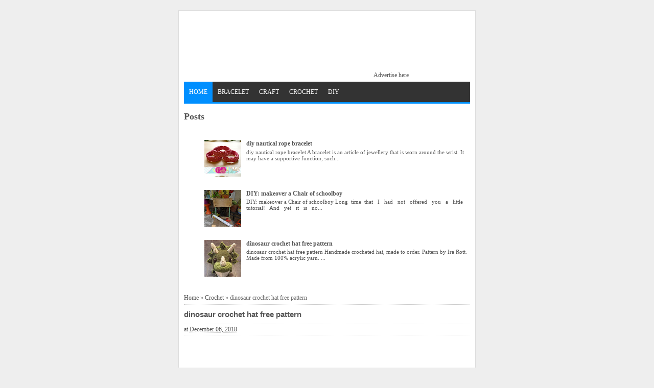

--- FILE ---
content_type: text/html; charset=UTF-8
request_url: https://ablissfuldream.blogspot.com/2018/12/dinosaur-crochet-hat-free-pattern.html
body_size: 10831
content:
<!DOCTYPE html>
<HTML>
<head>
<link href='https://www.blogger.com/static/v1/widgets/2944754296-widget_css_bundle.css' rel='stylesheet' type='text/css'/>
<link href='https://ablissfuldream.blogspot.com/2018/12/dinosaur-crochet-hat-free-pattern.html' hreflang='x-default' rel='alternate'/>
<link href='https://ablissfuldream.blogspot.com/2018/12/dinosaur-crochet-hat-free-pattern.html' rel='canonical'/>
<meta content='text/html; charset=UTF-8' http-equiv='Content-Type'/>
<meta content='blogger' name='generator'/>
<link href='https://ablissfuldream.blogspot.com/favicon.ico' rel='icon' type='image/x-icon'/>
<link href='https://ablissfuldream.blogspot.com/2018/12/dinosaur-crochet-hat-free-pattern.html' rel='canonical'/>
<link rel="alternate" type="application/atom+xml" title="BuzzFeed DIY - Atom" href="https://ablissfuldream.blogspot.com/feeds/posts/default" />
<link rel="alternate" type="application/rss+xml" title="BuzzFeed DIY - RSS" href="https://ablissfuldream.blogspot.com/feeds/posts/default?alt=rss" />
<link rel="service.post" type="application/atom+xml" title="BuzzFeed DIY - Atom" href="https://www.blogger.com/feeds/6770576188947098415/posts/default" />

<link rel="alternate" type="application/atom+xml" title="BuzzFeed DIY - Atom" href="https://ablissfuldream.blogspot.com/feeds/1599083754891680860/comments/default" />
<!--Can't find substitution for tag [blog.ieCssRetrofitLinks]-->
<link href='https://blogger.googleusercontent.com/img/b/R29vZ2xl/AVvXsEgMKwU91wHyiVtapgKJq0lB71sMnSLxUhCXDIceAAJdIeDtfwpMaOm8U6_YFa_uoxQAsunR7P2M34Rj_QGtMwH4P2fy01U9K9CJxJmue9xdnDm3uT8XEgNIlSSCc9UaluWev1535uWhnSk/s320/il_570xN.1183485153_4xlj.jpg' rel='image_src'/>
<meta content='dinosaur crochet hat free pattern, crochet dragon hat free pattern' name='description'/>
<meta content='https://ablissfuldream.blogspot.com/2018/12/dinosaur-crochet-hat-free-pattern.html' property='og:url'/>
<meta content='dinosaur crochet hat free pattern' property='og:title'/>
<meta content='dinosaur crochet hat free pattern, crochet dragon hat free pattern' property='og:description'/>
<meta content='https://blogger.googleusercontent.com/img/b/R29vZ2xl/AVvXsEgMKwU91wHyiVtapgKJq0lB71sMnSLxUhCXDIceAAJdIeDtfwpMaOm8U6_YFa_uoxQAsunR7P2M34Rj_QGtMwH4P2fy01U9K9CJxJmue9xdnDm3uT8XEgNIlSSCc9UaluWev1535uWhnSk/w1200-h630-p-k-no-nu/il_570xN.1183485153_4xlj.jpg' property='og:image'/>
<title>
dinosaur crochet hat free pattern-BuzzFeed DIY
</title>
<meta content='width=device-width, initial-scale=1' name='viewport'/>
<meta content='En' name='language'/>
<meta content='US' name='geo.country'/>
<meta content='United states' name='geo.placename'/>
<meta content='' name='author'/>
<meta content='index,follow' name='robots'/>
<meta content='1 days' name='revisit-after'/>
<meta content='1 days' name='revisit'/>
<meta content='never' name='expires'/>
<meta content='always' name='revisit'/>
<meta content='global' name='distribution'/>
<meta content='blogger' name='generator'/>
<meta content='general' name='rating'/>
<meta content='true' name='MSSmartTagsPreventParsing'/>
<meta content='text/html; charset=UTF-8' http-equiv='Content-Type'/>
<meta content='index, follow' name='googlebot'/>
<meta content='follow, all' name='Googlebot-Image'/>
<meta content='follow, all' name='msnbot'/>
<meta content='follow, all' name='Slurp'/>
<meta content='follow, all' name='ZyBorg'/>
<meta content='follow, all' name='Scooter'/>
<meta content='all' name='spiders'/>
<meta content='all' name='WEBCRAWLERS'/>
<meta content='aeiwi, alexa, alltheWeb, altavista, aol netfind, anzwers, canada, directhit, euroseek, excite, overture, go, google, hotbot. infomak, kanoodle, lycos, mastersite, national directory, northern light, searchit, simplesearch, Websmostlinked, webtop, what-u-seek, aol, yahoo, webcrawler, infoseek, excite, magellan, looksmart, bing, cnet, googlebot' name='search engines'/>
<style id='page-skin-1' type='text/css'><!--
/*
Name     :  Speed Up Template (Premium)
Designer :  Bamz
URL      :  www.blogbamz.com
Release  :  November 2014
*/
body{
font-size: 12px;
color: #555;
margin: 0;
background: #eee;
font-family: verdana;
}
a:link, a:visited {color: #555;text-decoration:none;}
a:hover{color:#555;}
a img { border-width:0; }
#wrapper-speedup{
width: 560px;
margin: 0 auto;
background: #fff;
margin-top: 20px;
border: 1px solid #ddd;
padding: 10px;
}
/* -- MAIN SET -- */
#main-wrapper-speedup {
width: 570px;
float: left;
padding: 0;
word-wrap: break-word;
overflow: hidden;
}
#main {
padding: 0 10px 0 0;
}
.clear {clear: both;}
.post-thumbnail {
float:left;
margin:0px 10px 0px 0px;
}
.date-header {display: none;}
.post h1 {
font: bold 15px "Oswald", Arial, sans-serif;
color: #555;
}
.post h2 {
font: bold 14px "Oswald", Arial, sans-serif;
}
.post h2 a:link,.post h2 a:visited{
color: #555;
}
.post h2 a:hover{}
.post-body {
margin: 0;
line-height: 1.6em;
text-align:justify
}
.post-body img, .post-body video, .post-body object {
max-width: 100%;
}
.post-body a{
color: #555;
}
.post-body h1{
font: bold 18px "Oswald", Arial, sans-serif;
color: #555;
}
.post-body h2{
font: bold 17px "Oswald", Arial, sans-serif;
}
.post-body h3{
font: bold 16px "Oswald", Arial, sans-serif;
}
.post-body h4{
font: bold 15px "Oswald", Arial, sans-serif;
}
.post-body h5{
font: bold 14px "Oswald", Arial, sans-serif;
}
.post-body h6{
font: bold 13px "Oswald", Arial, sans-serif;
}
.post-body h1, .post-body h2, .post-body h3, .post-body h4, .post-body h5, .post-body h6{
margin: 15px 0;
color: #555;
}
.post blockquote{
margin: 10px;
padding: 10px;
border: 1px solid #008FFF;
border-left: 10px solid #008FFF;
border-right: 10px solid #008FFF;
}
.section {
margin: 0;
}
.post table{width:100%;text-align:left}
.post tr{width:100%}
.post td{
border:1px solid #eee;
padding:5px 10px;
}
.post th{
padding: 5px 10px;
background: whitesmoke;
border: 1px solid #eee;
text-transform: uppercase;
}
.post-timestamp {
margin-left: 0;
}
/* -- SIDEBAR -- */
#sidebar-wrapper-speedup {
width: 160px;
float: right;
word-wrap: break-word;
overflow: hidden;
}
#sidebar-wrapper-speedup h2, #sidebar-wrapper-speedup h3, #sidebar-wrapper-speedup h4 {
margin: 0;
text-transform: uppercase;
font-size: 12px;
border-bottom: 3px solid #008FFF;
padding: 5px;
background: #333;
color: #fff;
font-weight: normal;
}
.widget-content {
margin: 0;
overflow: hidden;
}
.sidebar {
line-height: 1.5em;
}
.sidebar ul{
padding: 0;
margin: 0;
}
.BlogArchive #ArchiveList ul li {
text-indent: 0 !important;
}
.sidebar ul li {
list-style-position: inside;
margin: 0;
padding: 2px 0 !important;
border-bottom: 1px dotted #eee;
}
.PopularPosts .item-title a {font-weight:bold;}
.PopularPosts .item-snippet {
font-size: 90%;
color: #555;
max-height: 40px;
overflow: hidden;
}
.PopularPosts .widget-content ul li {
list-style-type: none;
overflow: hidden;
list-style-position: inherit;
}
/* LABEL */
.label-size-1,.label-size-2,.label-size-3,.label-size-4,.label-size-5 {
font-size:100%;
filter:alpha(100);
opacity:10
}
.cloud-label-widget-content{
text-align:left
}
.label-size{
display:block;
float:left;
border:1px solid #ccc;
margin:2px 1px;
}
.label-size a,.label-size span{
display:inline-block;
padding:5px 8px;
}
.label-size:hover{
background:#eee;
}
.label-count{
white-space:nowrap;
padding-right:6px;
margin-left:-3px;
}
.label-size{line-height:1.2
}
/* -- IKLAN -- */
.widget-iklanresponsive {
margin: 5px 0;
}
/* -- BREADCRUMBS -- */
.breadcrumbs {
padding: 5px 0;
color: #666;
border-bottom: 1px dotted #ccc;
}
/* -- FOOTER -- */
#footer-speedup {
margin: 0 auto;
width: 570px;
}
#footerspeedup {
font-size: 90%;
margin: 0 auto;
padding: 5px 0;
}
.feed-links { clear: both; display:none;}
.jump-link {display:none;}
/* -- FB G+ TWT -- */
.article-share-speedup {
width: 100%;
display: block;
overflow: hidden;
}
.article-share-fb-cont, .article-share-other-cont {
float: left;
width: 114px;
padding: 5px;
height: 41px;
}
.article-share-tw-cont, .article-share-other-cont, .article-share-like-cont {
float: left;
width: 114px;
height: 41px;
padding: 5px;
}
.article-share-fb, .article-share-tw, .article-share-gp, .article-share-li, .article-share-pi {
float: left;
display: block;
background: url('https://blogger.googleusercontent.com/img/b/R29vZ2xl/AVvXsEi01WYRIUQ3uVlUJKLi8HA-DsbyNOwSvS1E4fheEGAVM1nmAH3FefsBVskTQoo5JACxRvPA3fmHWxQ7qCBFHe8ap1eRMq24t2YMIrXMbtP-2V9FN7TSkRxOmCkgyTvdsSuMufwbcP3fSxM/s1600/share.png') no-repeat;
width: 42px;
height: 41px;
margin-right: 3px;
}
.article-share-fb-label {
color: #2d609b;
}
.article-share-fb-label, .article-share-tw-label, .article-share-gp-label {
float: left;
width: 58px;
height: inherit;
font-size: 12px;
font-family: 'Open Sans Bold', Arial, sans-serif;
line-height: 14px;
margin: 5px 0 0 4px;
}
.article-share-tw {
background-position: 0 -43px;
}
.article-share-tw-label {
color: #00c3f3;
}
.article-share-gp {
background-position: 0 -86px;
}
.article-share-gp-label {
color: #f00;
}
/* PAGE NAVIGASI */
.pagenavi{clear:both;margin:10px auto;}
.pagenavi span,.pagenavi a{padding:3px 6px;margin-right:5px;border:1px solid #ccc;}
.pagenavi a:visited{color:#333}
.pagenavi a:hover,.pagenavi .current{
background:#008FFF;
color:#fff;
text-decoration:none;
-webkit-transition: all .5s ease-in-out;
-moz-transition: all .5s ease-in-out;
-ms-transition: all .5s ease-in-out;
-o-transition: all .5s ease-in-out;
transition: all .5s ease-in-out;
}
.pagenavi .pages,.pagenavi .current{font-weight:bold}
.pagenavi .pages{border:none}
/* -- COMMENTS -- */
.comments h4 {
padding: 5px;
}
#comments {
}
.comment-link { margin-left:.6em; }
.comments .comment .comment-actions a {
padding-right: 5px;
padding-top: 5px;
color: #65BDDF;
}
.comments .comments-content .datetime {
display: none;
}
.comments .comments-content .comment {
margin-bottom: 0;
padding-bottom: 0;
}
.comments .comments-content .icon.blog-author {
background: url(https://blogger.googleusercontent.com/img/b/R29vZ2xl/AVvXsEinZ1BByK5pA749_HeiomHvzF3Y1F1p8aXO6z4BJyXBJFZPwUorGXY2icTqQiziCIZNlOcHdN3a2JipjVQXX6-zLgW3H6ztdaYXWp4j_kn8chpGwFAGHpLo_YYEq1DdtW5uEwDZVfdYYzNX/s1600/admincomments.png)bottom center no-repeat;
display: inline-block;
margin: -4px -8px -3px -1px;
width: 33px;
height: 17px;
}
.comments .comments-content .comment-content {
text-align: justify;
line-height: 1.5;
}
/* -- ARTIKEL TERKAIT -- */
.terkait-speedup {
text-align: left;
margin-top: 10px;
}
.terkait-speedup h2 {
font-size: 100%;
font-weight: bold;
margin: 0 0 5px;
background: whitesmoke;
padding: 5px;
border: 1px solid #ddd;
}
.terkait-speedup h2 a:link, .terkait-speedup h2 a:visited {
color: #555;
}
.terkait-speedup ul a {
color: #008FFF;
font-weight: bold;
font-family: arial;
}
.terkait-speedup a:hover {
text-decoration: underline;
}
/* -- KEPALA -- */
.kepala-speedup {
padding: 5px;
text-align: center;
}
.kepala-speedup .title {
color: #008FFF;
font-size: 150%;
text-transform: uppercase;
margin: 0;
}
.kepala-speedup .title a {
color: #008FFF;
}
/* -- INFO -- */
.infoartikel {
display: block;
padding: 3px 0;
border-top: 1px dotted #eee;
border-bottom: 1px dotted #eee;
overflow: hidden;
margin: 5px 0;
}
/* MENU NAVIGATION */
#menunavigasi {
color: #FFF;
height: 40px;
text-transform: uppercase;
border-bottom: 3px solid #008FFF;
background: #333;
}
#menunavigasi ul#menu {
margin: 0;
padding: 0;
height: 40px;
}
#menunavigasi li {
margin: 0;
padding: 0;
float: left;
display: inline;
list-style: none;
position: relative;
}
#menunavigasi li > a {
display: block;
padding: 0 10px;
line-height: 40px;
text-decoration: none;
color: #fff;
}
#menunavigasi li li > a {
display:block;
padding:0 10px;
margin:0 0;
line-height:40px;
text-decoration:none;
color: #ffffff;
}
#menunavigasi li:hover > a, #menunavigasi a:hover {
background: #008FFF;
-webkit-transition: all .5s ease-in-out;
-moz-transition: all .5s ease-in-out;
-ms-transition: all .5s ease-in-out;
-o-transition: all .5s ease-in-out;
transition: all .5s ease-in-out;
}
#menunavigasi li ul {
background:#333;
margin:0 0;
width:150px;
height:auto;
position:absolute;
left:0px;
z-index:10;
display:none;
padding: 0;
}
#menunavigasi li li {
display:block;
float:none;
}
#menunavigasi li:hover > ul {
display:block;
}
#menunavigasi li ul ul {
left:100%;
top:0px;
}
.tinynav {
display: none;
padding: 10px;
height: 40px;
border: none;
background: #333;
font-weight: bold;
width: 98%;
margin: 0 1%;
color: #fff;
}
.tinynav option {
padding:0 5px;
}
/* -- SEARCH -- */
#search-box-speedup{
position: relative;
border: 1px solid #ddd;
margin: 5px auto;
}
#search-form-speedup{
height: 30px;
-moz-border-radius: 3px;
-khtml-border-radius: 3px;
-webkit-border-radius: 3px;
border-radius: 3px;
background: #fff;
overflow: hidden;
}
#search-text-speedup{
color: #ccc;
border-width: 0;
}
#search-box-speedup input[type="text"]{
width: 100%;
padding: 7px 0 7px 7px;
outline: none;
}
#search-button{
position: absolute;
top: 0;
right: 0;
height: 30px;
margin: 0;
text-align: center;
line-height: 0;
border-width: 0;
background: whitesmoke;
cursor: pointer;
font-size: 12px;
font-weight: bold
}
/* -- Berlangganan -- */
#berlangganan {
position: relative;
border: 1px solid #ddd;
margin: 5px auto;
}
#berlangganan-form {
height: 30px;
-moz-border-radius: 3px;
-khtml-border-radius: 3px;
-webkit-border-radius: 3px;
border-radius: 3px;
background: #fff;
overflow: hidden;
}
#berlangganan-text{
color: #ccc;
border-width: 0;
}
#berlangganan input[type="text"]{
width: 100%;
padding: 7px 0 7px 7px;
outline: none;
}
#berlangganan-button{
position: absolute;
top: 0;
right: 0;
height: 30px;
margin: 0;
text-align: center;
line-height: 0;
border-width: 0;
background: whitesmoke;
cursor: pointer;
font-size: 12px;
font-weight: bold
}
/* -- optimasitag -- */
#optimasitag {
position: relative;
margin: 10px auto;
}
/* -- RESPONSIVE -- */
@media only screen and (max-width:768px){
#wrapper-speedup {width: 100%;margin-top:0;}
#footerspeedup {margin-bottom:0;}
#footer-speedup {width: 100%;}
img,video,object {max-width: 100%;}
.PopularPosts .item-snippet {font-size: 100%;}
.sidebar {padding: 0 10px;}
#search-box-speedup {margin: 5px 10px;}
#sidebar-wrapper-speedup{width:100%;}
#main-wrapper-speedup{width:100%;}
#wrapper-speedup {padding: 0;}
#main {padding: 0 10px;}
#main-wrapper-speedup, #wrapper-speedup {border: none;}
.tinynav {display: inline-block;}
#menu {display:none;}
}
@media screen and (max-width:600px){
.status-msg-border{width:97%}
}
@media screen and (max-width:480px){
.comments .comments-content .user{line-height:2.8em;}
#menunavigasi ul#menu {margin:0px 0px 0px 10px;}
}
@media screen and (max-width:380px){
.comments {display:none}
}
@media screen and (max-width:320px){
.terkait-speedup ul {padding: 0;list-style-type: none;}
.post blockquote {margin:5px;}
}

--></style>
<style type='text/css'>
.status-msg-wrap {
display: none;
}
</style>
<script src="//ajax.googleapis.com/ajax/libs/jquery/1.7.1/jquery.min.js"></script>
<script>
//<![CDATA[
(function(a,k,g){a.fn.tinyNav=function(l){var c=a.extend({active:"selected",header:"",indent:"- ",label:""},l);return this.each(function(){g++;var h=a(this),b="tinynav"+g,f=".l_"+b,e=a("<select/>").attr("id",b).addClass("tinynav "+b);if(h.is("ul,ol")){""!==c.header&&e.append(a("<option/>").text(c.header));var d="";h.addClass("l_"+b).find("a").each(function(){d+='<option value="'+a(this).attr("href")+'">';var b;for(b=0;b<a(this).parents("ul, ol").length-1;b++)d+=c.indent;d+=a(this).text()+"</option>"});
e.append(d);c.header||e.find(":eq("+a(f+" li").index(a(f+" li."+c.active))+")").attr("selected",!0);e.change(function(){k.location.href=a(this).val()});a(f).after(e);c.label&&e.before(a("<label/>").attr("for",b).addClass("tinynav_label "+b+"_label").append(c.label))}})}})(jQuery,this,0);
//]]>
</script>
<script>
// TinyNav.js
$(function () {
  $('#menu').tinyNav();
});
</script>
<base target='_blank'/>
<!-- menghilangkan ?m=1 pada blog kita di alamat url smartphone -->
<script type='text/javascript'>
var uri = window.location.toString();
if (uri.indexOf("%3D","%3D") > 0) {
  var clean_uri = uri.substring(0, uri.indexOf("%3D"));
    window.history.replaceState({}, document.title, clean_uri);
}
var uri = window.location.toString();
if (uri.indexOf("%3D%3D","%3D%3D") > 0) {
  var clean_uri = uri.substring(0, uri.indexOf("%3D%3D"));
    window.history.replaceState({}, document.title, clean_uri);
}
var uri = window.location.toString();
if (uri.indexOf("&m=1","&m=1") > 0) {
  var clean_uri = uri.substring(0, uri.indexOf("&m=1"));
    window.history.replaceState({}, document.title, clean_uri);
}
var uri = window.location.toString();
if (uri.indexOf("?m=1","?m=1") > 0) {
  var clean_uri = uri.substring(0, uri.indexOf("?m=1"));
    window.history.replaceState({}, document.title, clean_uri);
}
</script>
<!-- menghilangkan ?m=1 pada blog kita di alamat url smartphone -->
<link href='https://www.blogger.com/dyn-css/authorization.css?targetBlogID=6770576188947098415&amp;zx=88f5869e-876a-4bf3-8a58-69168a1f4f1a' media='none' onload='if(media!=&#39;all&#39;)media=&#39;all&#39;' rel='stylesheet'/><noscript><link href='https://www.blogger.com/dyn-css/authorization.css?targetBlogID=6770576188947098415&amp;zx=88f5869e-876a-4bf3-8a58-69168a1f4f1a' rel='stylesheet'/></noscript>
<meta name='google-adsense-platform-account' content='ca-host-pub-1556223355139109'/>
<meta name='google-adsense-platform-domain' content='blogspot.com'/>

<!-- data-ad-client=ca-pub-9192343320512156 -->

</head>
<!-- <body><div></div> -->
<body class='loading'>
<div>
<div id='wrapper-speedup'>
<div class='kepala-speedup'>
<div class='section' id='kepala-speedup'><div class='widget HTML' data-version='1' id='HTML1'>
<div class='widget-content'>
<center><div id="frame" style="width:320px; height:auto;"><iframe data-aa='2387425' src='//ad.a-ads.com/2387425?size=320x100' style='width:320px; height:100px; border:0px; padding:0; overflow:hidden; background-color: transparent;'></iframe><a style="display: block; text-align: right; font-size: 12px;" id="preview-link" href="https://aads.com/campaigns/new/?source_id=2387425&source_type=ad_unit&partner=2387425">Advertise here</a></div></center>
</div>
<div class='clear'></div>
</div></div>
</div>
<!-- Menu start -->
<nav id='menunavigasi'>
<ul id='menu'>
<li class='current'><a href='https://ablissfuldream.blogspot.com/' style='background: #008FFF;color: #fff;'>Home</a></li>
<li><a href='http://ablissfuldream.blogspot.com/search/label/Bracelet'>Bracelet</a></li>
<li><a href='http://ablissfuldream.blogspot.com/search/label/craft'>Craft</a></li>
<li><a href='http://ablissfuldream.blogspot.com/search/label/Crochet'>Crochet</a></li>
<li><a href='http://ablissfuldream.blogspot.com/search/label/DIY'>DIY</a></li>
</ul>
</nav>
<div id='content-wrapper-speedup'>
<div id='main-wrapper-speedup'>
<div class='main section' id='main'><div class='widget PopularPosts' data-version='1' id='PopularPosts1'>
<h2>Posts</h2>
<div class='widget-content popular-posts'>
<ul>
<li>
<div class='item-content'>
<div class='item-thumbnail'>
<a href='https://ablissfuldream.blogspot.com/2012/02/diy-nautical-rope-bracelet.html' target='_blank'>
<img alt='' border='0' src='https://blogger.googleusercontent.com/img/b/R29vZ2xl/AVvXsEj8DDEgpjYLAA6UxfV0MJASiHYMsm4xKfRix7as6e8HA0GfDVLFQrPjfkU0_QI8gHlXSQcA7SqkbrR-cK_OvqVZqA_3u5uVofeiLG6f2ot2cf1dogivWA9BJn__IN2h-mLpuUDSJsIGZ30/w72-h72-p-k-no-nu/Untitled.png'/>
</a>
</div>
<div class='item-title'><a href='https://ablissfuldream.blogspot.com/2012/02/diy-nautical-rope-bracelet.html'>diy nautical rope bracelet</a></div>
<div class='item-snippet'>  diy nautical rope bracelet   A bracelet  is an article of jewellery that is worn around the wrist. It may have a supportive function, such...</div>
</div>
<div style='clear: both;'></div>
</li>
<li>
<div class='item-content'>
<div class='item-thumbnail'>
<a href='https://ablissfuldream.blogspot.com/2017/02/diy-makeover-chair-of-schoolboy.html' target='_blank'>
<img alt='' border='0' src='https://blogger.googleusercontent.com/img/b/R29vZ2xl/AVvXsEg4eeh2S4sv8rVpjCTMpkoe0Or75NFcaAkxmsChi1LtOMfXeO1Xbs5G09ZwlvT3crLZTZ1cEtUT1jmWyz1fo7Gm5AeEC8G95UQh5hCnEhd0VIYlacOWN4jycY3YS_EHZb1b2WzFbRT6uH4/w72-h72-p-k-no-nu/DSC_2058-678x1024.jpg'/>
</a>
</div>
<div class='item-title'><a href='https://ablissfuldream.blogspot.com/2017/02/diy-makeover-chair-of-schoolboy.html'>DIY: makeover a Chair of schoolboy</a></div>
<div class='item-snippet'> DIY: makeover a Chair of schoolboy     Long &#160;time&#160; that &#160; I &#160; had &#160; not &#160; offered &#160; you &#160; a &#160; little &#160; tutorial! &#160; And &#160; yet &#160; it &#160; is &#160; no...</div>
</div>
<div style='clear: both;'></div>
</li>
<li>
<div class='item-content'>
<div class='item-thumbnail'>
<a href='https://ablissfuldream.blogspot.com/2018/12/dinosaur-crochet-hat-free-pattern.html' target='_blank'>
<img alt='' border='0' src='https://blogger.googleusercontent.com/img/b/R29vZ2xl/AVvXsEgMKwU91wHyiVtapgKJq0lB71sMnSLxUhCXDIceAAJdIeDtfwpMaOm8U6_YFa_uoxQAsunR7P2M34Rj_QGtMwH4P2fy01U9K9CJxJmue9xdnDm3uT8XEgNIlSSCc9UaluWev1535uWhnSk/w72-h72-p-k-no-nu/il_570xN.1183485153_4xlj.jpg'/>
</a>
</div>
<div class='item-title'><a href='https://ablissfuldream.blogspot.com/2018/12/dinosaur-crochet-hat-free-pattern.html'>dinosaur crochet hat free pattern</a></div>
<div class='item-snippet'> dinosaur crochet hat free pattern  Handmade crocheted hat, made to order. Pattern by Ira Rott. Made from 100% acrylic yarn.                ...</div>
</div>
<div style='clear: both;'></div>
</li>
</ul>
<div class='clear'></div>
</div>
</div><div class='widget Blog' data-version='1' id='Blog1'>
<div class='breadcrumbs' xmlns:v='http://rdf.data-vocabulary.org/#'>
<span class='breadhome' typeof='v:Breadcrumb'><a href='https://ablissfuldream.blogspot.com/' property='v:title' rel='v:url'>Home</a> &#187; </span>
<span class='breadlabel' typeof='v:Breadcrumb'><a href='https://ablissfuldream.blogspot.com/search/label/Crochet' property='v:title' rel='v:url'>Crochet</a> &#187; </span>
<span class='breadlabel'>dinosaur crochet hat free pattern</span>
</div>
<div class='blog-posts hfeed'>
<!--Can't find substitution for tag [defaultAdStart]-->

          <div class="date-outer">
        

          <div class="date-posts">
        
<div class='post-outer'>
<div class='post hentry'>
<a name='1599083754891680860'></a>
<H1 class='post-title entry-title'>
<a title='dinosaur crochet hat free pattern'>dinosaur crochet hat free pattern</a>
</H1>
<div class='infoartikel'>
<span class='post-author vcard'>
</span>
<span class='post-timestamp'>
at
<meta content='https://ablissfuldream.blogspot.com/2018/12/dinosaur-crochet-hat-free-pattern.html' itemprop='url'/>
<a class='updated' href='https://ablissfuldream.blogspot.com/2018/12/dinosaur-crochet-hat-free-pattern.html' rel='bookmark' title='permanent link'><abbr class='published' itemprop='datePublished' title='2018-12-06T21:53:00+07:00'>December 06, 2018</abbr></a>
</span>
</div>
<div align='center' class='iklanatasartikel'>
</div>
<center>
  <div id="frame" style="width:320px; height:auto;"><iframe data-aa='2387425' src='//ad.a-ads.com/2387425?size=320x100' style='width:320px; height:100px; border:0px; padding:0; overflow:hidden; background-color: transparent;'></iframe><a style="display: block; text-align: right; font-size: 12px;" id="preview-link" href="https://aads.com/campaigns/new/?source_id=2387425&source_type=ad_unit&partner=2387425">Advertise here</a></div>
    </center>
<div class='post-body entry-content' id='post-body-1599083754891680860'>
<p><div dir="ltr" style="text-align: left;" trbidi="on">
<b>dinosaur crochet hat free pattern</b><br />
<span style="background-color: white; color: #222222; font-family: &quot;Graphik Webfont&quot;, -apple-system, BlinkMacSystemFont, Roboto, &quot;Droid Sans&quot;, &quot;Segoe UI&quot;, Helvetica, Arial, sans-serif; font-size: 14px;">Handmade crocheted hat, made to order. Pattern by Ira Rott.</span><br style="background-color: white; box-sizing: border-box; color: #222222; font-family: &quot;Graphik Webfont&quot;, -apple-system, BlinkMacSystemFont, Roboto, &quot;Droid Sans&quot;, &quot;Segoe UI&quot;, Helvetica, Arial, sans-serif; font-size: 14px; margin: 0px; padding: 0px;" /><br style="background-color: white; box-sizing: border-box; color: #222222; font-family: &quot;Graphik Webfont&quot;, -apple-system, BlinkMacSystemFont, Roboto, &quot;Droid Sans&quot;, &quot;Segoe UI&quot;, Helvetica, Arial, sans-serif; font-size: 14px; margin: 0px; padding: 0px;" /><span style="background-color: white; color: #222222; font-family: &quot;Graphik Webfont&quot;, -apple-system, BlinkMacSystemFont, Roboto, &quot;Droid Sans&quot;, &quot;Segoe UI&quot;, Helvetica, Arial, sans-serif; font-size: 14px;">Made from 100% acrylic yarn.</span><br />
<span style="background-color: white; color: #222222; font-family: &quot;Graphik Webfont&quot;, -apple-system, BlinkMacSystemFont, Roboto, &quot;Droid Sans&quot;, &quot;Segoe UI&quot;, Helvetica, Arial, sans-serif; font-size: 14px;"><br /></span>
<div class="separator" style="clear: both; text-align: center;">
<a href="https://blogger.googleusercontent.com/img/b/R29vZ2xl/AVvXsEgMKwU91wHyiVtapgKJq0lB71sMnSLxUhCXDIceAAJdIeDtfwpMaOm8U6_YFa_uoxQAsunR7P2M34Rj_QGtMwH4P2fy01U9K9CJxJmue9xdnDm3uT8XEgNIlSSCc9UaluWev1535uWhnSk/s1600/il_570xN.1183485153_4xlj.jpg" imageanchor="1" style="margin-left: 1em; margin-right: 1em;"><img border="0" data-original-height="760" data-original-width="570" height="320" src="https://blogger.googleusercontent.com/img/b/R29vZ2xl/AVvXsEgMKwU91wHyiVtapgKJq0lB71sMnSLxUhCXDIceAAJdIeDtfwpMaOm8U6_YFa_uoxQAsunR7P2M34Rj_QGtMwH4P2fy01U9K9CJxJmue9xdnDm3uT8XEgNIlSSCc9UaluWev1535uWhnSk/s320/il_570xN.1183485153_4xlj.jpg" width="240" /></a></div>
<br />
<div class="separator" style="clear: both; text-align: center;">
<a href="https://blogger.googleusercontent.com/img/b/R29vZ2xl/AVvXsEhh6Qgj-LNaMJm164gjnN_xyMz2srdsfTL7zt6MMjoyKW1Q6Eh7vKUKwVANigjGcEM-yq-VxVI_GUvp9g9FdKjGbmBsR9okMY41rTYFPGpM5dOgE4JnANn9yX8LQ4aXirAIUrcs_Hxuo6I/s1600/il_570xN.1594799822_r02s.jpg" imageanchor="1" style="margin-left: 1em; margin-right: 1em;"><img border="0" data-original-height="760" data-original-width="570" height="320" src="https://blogger.googleusercontent.com/img/b/R29vZ2xl/AVvXsEhh6Qgj-LNaMJm164gjnN_xyMz2srdsfTL7zt6MMjoyKW1Q6Eh7vKUKwVANigjGcEM-yq-VxVI_GUvp9g9FdKjGbmBsR9okMY41rTYFPGpM5dOgE4JnANn9yX8LQ4aXirAIUrcs_Hxuo6I/s320/il_570xN.1594799822_r02s.jpg" width="240" /></a></div>
<br />
<div class="separator" style="clear: both; text-align: center;">
<a href="https://blogger.googleusercontent.com/img/b/R29vZ2xl/AVvXsEjZkCGrGE1vbBv0TWMsJewA5vQP1sMD00mDd88JLLsa8NxKodoQExNnjEndt5Z4f6ztWqMfbsk_SphcP5xMPtY_Au286ZIcvvx1BO_gKOmX79oHx6wUTDfJ4iH3lgJ26D8e5Vd9D19zbJY/s1600/il_570xN.1642117639_pffi.jpg" imageanchor="1" style="margin-left: 1em; margin-right: 1em;"><img border="0" data-original-height="760" data-original-width="570" height="320" src="https://blogger.googleusercontent.com/img/b/R29vZ2xl/AVvXsEjZkCGrGE1vbBv0TWMsJewA5vQP1sMD00mDd88JLLsa8NxKodoQExNnjEndt5Z4f6ztWqMfbsk_SphcP5xMPtY_Au286ZIcvvx1BO_gKOmX79oHx6wUTDfJ4iH3lgJ26D8e5Vd9D19zbJY/s320/il_570xN.1642117639_pffi.jpg" width="240" /></a></div>
<span style="background-color: white; color: #222222; font-family: &quot;Graphik Webfont&quot;, -apple-system, BlinkMacSystemFont, Roboto, &quot;Droid Sans&quot;, &quot;Segoe UI&quot;, Helvetica, Arial, sans-serif; font-size: 14px;"><br /></span></div>
<center>
  <script async src="https://pagead2.googlesyndication.com/pagead/js/adsbygoogle.js?client=ca-pub-9192343320512156"
     crossorigin="anonymous"></script>
<!-- BULE RESPONSIVE -->
<ins class="adsbygoogle"
     style="display:block"
     data-ad-client="ca-pub-9192343320512156"
     data-ad-slot="1059701114"
     data-ad-format="auto"
     data-full-width-responsive="true"></ins>
<script>
     (adsbygoogle = window.adsbygoogle || []).push({});
</script>
</center>
</p>
<div style='clear: both;'></div>
</div>
<div align='center' class='iklanbawahartikel'>
<center>
<div id="frame" style="width:320px; height:auto;"><iframe data-aa='2387425' src='//ad.a-ads.com/2387425?size=320x100' style='width:320px; height:100px; border:0px; padding:0; overflow:hidden; background-color: transparent;'></iframe><a style="display: block; text-align: right; font-size: 12px;" id="preview-link" href="https://aads.com/campaigns/new/?source_id=2387425&source_type=ad_unit&partner=2387425">Advertise here</a></div>
  </center>
</div>
<div class='article-share-speedup'>
<div class='article-share-fb-cont'>
<a class='article-share-fb' href='http://www.facebook.com/sharer.php?u=https://ablissfuldream.blogspot.com/2018/12/dinosaur-crochet-hat-free-pattern.html&title=dinosaur crochet hat free pattern' rel='nofollow' target='_blank'></a>
<a class='article-share-fb-label' href='http://www.facebook.com/sharer.php?u=https://ablissfuldream.blogspot.com/2018/12/dinosaur-crochet-hat-free-pattern.html&title=dinosaur crochet hat free pattern' rel='nofollow' target='_blank'> Share on Facebook</a>
</div>
<div class='article-share-tw-cont'>
<a class='article-share-tw' data-text='dinosaur crochet hat free pattern' data-url='https://ablissfuldream.blogspot.com/2018/12/dinosaur-crochet-hat-free-pattern.html' href='http://twitter.com/share' rel='nofollow' target='_blank'></a>
<a class='article-share-tw-label' href='https://plus.google.com/share?url=https://ablissfuldream.blogspot.com/2018/12/dinosaur-crochet-hat-free-pattern.html' rel='nofollow' target='_blank'>Share on Twitter</a>
</div>
<div class='article-share-other-cont'>
<a class='article-share-gp' href='https://plus.google.com/share?url=https://ablissfuldream.blogspot.com/2018/12/dinosaur-crochet-hat-free-pattern.html' rel='nofollow' target='_blank'></a>
<a class='article-share-gp-label' href='https://plus.google.com/share?url=https://ablissfuldream.blogspot.com/2018/12/dinosaur-crochet-hat-free-pattern.html' rel='nofollow' target='_blank'>Share on Google+</a>
</div>
<div class='article-share-like-cont'>
<iframe class='article-share-like' frameborder='0' scrolling='no' src='//www.facebook.com/plugins/like.php?href=https://ablissfuldream.blogspot.com/2018/12/dinosaur-crochet-hat-free-pattern.html&send=false&layout=button_count&width=100&show_faces=false&action=like&colorscheme=light&font&height=21' style='padding-top:12px;'></iframe>
</div>
</div>
<div id='optimasitag'>
<b>Tags</b> : <span class='post-labels'>
<a href='https://ablissfuldream.blogspot.com/search/label/Crochet' rel='tag'>Crochet</a>
</span>
</div>
<div class='terkait-speedup'>
<h2>Related : <a href='https://ablissfuldream.blogspot.com/2018/12/dinosaur-crochet-hat-free-pattern.html'>dinosaur crochet hat free pattern</a></h2>
<script src='/feeds/posts/default/-/Crochet?alt=json-in-script&callback=relpostimgcuplik&max-results=50' type='text/javascript'></script>
<ul id='relpost_img_sum'>
<script type='text/javascript'>artikelterkait();</script>
</ul>
<script type='text/javascript'>
removeRelatedDuplicates();
printRelatedLabels();
</script>
</div>
</div>
<div class='comments' id='comments'>
<a name='comments'></a>
<h4>
2
comments:
        
</h4>
<div id='Blog1_comments-block-wrapper'>
<dl class='avatar-comment-indent' id='comments-block'>
<dt class='comment-author ' id='c8363071900052942453'>
<a name='c8363071900052942453'></a>
<div class="avatar-image-container avatar-stock"><span dir="ltr"><a href="https://www.blogger.com/profile/04102568229772354794" target="" rel="nofollow" onclick="" class="avatar-hovercard" id="av-8363071900052942453-04102568229772354794"><img src="//www.blogger.com/img/blogger_logo_round_35.png" width="35" height="35" alt="" title="Unknown">

</a></span></div>
<a href='https://www.blogger.com/profile/04102568229772354794' rel='nofollow'>Unknown</a>
said...
</dt>
<dd class='comment-body' id='Blog1_cmt-8363071900052942453'>
<p>
How can I get a copy of this pattern please?
</p>
</dd>
<dd class='comment-footer'>
<span class='comment-timestamp'>
<a href='https://ablissfuldream.blogspot.com/2018/12/dinosaur-crochet-hat-free-pattern.html?showComment=1576634299272#c8363071900052942453' title='comment permalink'>
December 18, 2019 at 8:58&#8239;AM
</a>
<span class='item-control blog-admin pid-19272415'>
<a class='comment-delete' href='https://www.blogger.com/comment/delete/6770576188947098415/8363071900052942453' title='Delete Comment'>
<img src='//www.blogger.com/img/icon_delete13.gif'/>
</a>
</span>
</span>
</dd>
<dt class='comment-author ' id='c2676059506407108826'>
<a name='c2676059506407108826'></a>
<div class="avatar-image-container avatar-stock"><span dir="ltr"><img src="//resources.blogblog.com/img/blank.gif" width="35" height="35" alt="" title="Anonymous">

</span></div>
Anonymous
said...
</dt>
<dd class='comment-body' id='Blog1_cmt-2676059506407108826'>
<p>
would love a copy of this pattern, its not on the web page<br />
</p>
</dd>
<dd class='comment-footer'>
<span class='comment-timestamp'>
<a href='https://ablissfuldream.blogspot.com/2018/12/dinosaur-crochet-hat-free-pattern.html?showComment=1601933156228#c2676059506407108826' title='comment permalink'>
October 6, 2020 at 4:25&#8239;AM
</a>
<span class='item-control blog-admin pid-454655419'>
<a class='comment-delete' href='https://www.blogger.com/comment/delete/6770576188947098415/2676059506407108826' title='Delete Comment'>
<img src='//www.blogger.com/img/icon_delete13.gif'/>
</a>
</span>
</span>
</dd>
</dl>
</div>
<p class='comment-footer'>
<a href='https://www.blogger.com/comment/fullpage/post/6770576188947098415/1599083754891680860' onclick=''>Post a Comment</a>
</p>
<div id='backlinks-container'>
<div id='Blog1_backlinks-container'>
</div>
</div>
</div>
</div>

        </div></div>
      
<!--Can't find substitution for tag [adEnd]-->
</div>
<div class='post-feeds'>
<div class='feed-links'>
Subscribe to:
<a class='feed-link' href='https://ablissfuldream.blogspot.com/feeds/1599083754891680860/comments/default' target='_blank' type='application/atom+xml'>Post Comments (Atom)</a>
</div>
</div>
</div></div>
</div>
<div id='sidebar-wrapper-speedup'>
<div class='sidebar no-items section' id='sidebar'>
</div>
</div>
<!-- Name : Speed Up Template (Premium) Designer : Bamz URL : www.blogbamz.com Release : November 2014 Email : support@blogbamz.com -->
</div>
<!-- end content-wrapper -->
<div class='clear'></div>
<div class='clear'></div>
</div>
<div id='footer-speedup'>
<div id='footerspeedup'>
<a href='#'>About</a> / <a href='/p/sitemap.html'>Sitemap</a> / <a href='/p/contact.html'>Contact</a> / <a href='/p/privacy.html'>Privacy</a> / <a href='http://wikismartphone.blogspot.com/p/disclamer.html'>Disclaimer</a>
<span style='float:right;'><a href='http://www.blogbamz.com/' target='_blank' title='Seo friendly blogger templates'>Speed Up Template</a></span>
</div></div>
</div>
<script type='text/javascript'>
        $(document).ready(function() {$('img#closed').click(function(){$('#btm_banner').hide(90);});});
</script>
<script type='text/javascript'>
        $(document).ready(function() {$('img#closed').click(function(){$('#btm_banner').hide(90);});});
</script>

<script type="text/javascript" src="https://www.blogger.com/static/v1/widgets/3845888474-widgets.js"></script>
<script type='text/javascript'>
window['__wavt'] = 'AOuZoY7sWv-Z9pgtKRV7e486ZkDFu3lYFA:1768803407008';_WidgetManager._Init('//www.blogger.com/rearrange?blogID\x3d6770576188947098415','//ablissfuldream.blogspot.com/2018/12/dinosaur-crochet-hat-free-pattern.html','6770576188947098415');
_WidgetManager._SetDataContext([{'name': 'blog', 'data': {'blogId': '6770576188947098415', 'title': 'BuzzFeed DIY', 'url': 'https://ablissfuldream.blogspot.com/2018/12/dinosaur-crochet-hat-free-pattern.html', 'canonicalUrl': 'https://ablissfuldream.blogspot.com/2018/12/dinosaur-crochet-hat-free-pattern.html', 'homepageUrl': 'https://ablissfuldream.blogspot.com/', 'searchUrl': 'https://ablissfuldream.blogspot.com/search', 'canonicalHomepageUrl': 'https://ablissfuldream.blogspot.com/', 'blogspotFaviconUrl': 'https://ablissfuldream.blogspot.com/favicon.ico', 'bloggerUrl': 'https://www.blogger.com', 'hasCustomDomain': false, 'httpsEnabled': true, 'enabledCommentProfileImages': true, 'gPlusViewType': 'FILTERED_POSTMOD', 'adultContent': false, 'analyticsAccountNumber': 'UA-54343183-1', 'encoding': 'UTF-8', 'locale': 'en', 'localeUnderscoreDelimited': 'en', 'languageDirection': 'ltr', 'isPrivate': false, 'isMobile': false, 'isMobileRequest': false, 'mobileClass': '', 'isPrivateBlog': false, 'isDynamicViewsAvailable': true, 'feedLinks': '\x3clink rel\x3d\x22alternate\x22 type\x3d\x22application/atom+xml\x22 title\x3d\x22BuzzFeed DIY - Atom\x22 href\x3d\x22https://ablissfuldream.blogspot.com/feeds/posts/default\x22 /\x3e\n\x3clink rel\x3d\x22alternate\x22 type\x3d\x22application/rss+xml\x22 title\x3d\x22BuzzFeed DIY - RSS\x22 href\x3d\x22https://ablissfuldream.blogspot.com/feeds/posts/default?alt\x3drss\x22 /\x3e\n\x3clink rel\x3d\x22service.post\x22 type\x3d\x22application/atom+xml\x22 title\x3d\x22BuzzFeed DIY - Atom\x22 href\x3d\x22https://www.blogger.com/feeds/6770576188947098415/posts/default\x22 /\x3e\n\n\x3clink rel\x3d\x22alternate\x22 type\x3d\x22application/atom+xml\x22 title\x3d\x22BuzzFeed DIY - Atom\x22 href\x3d\x22https://ablissfuldream.blogspot.com/feeds/1599083754891680860/comments/default\x22 /\x3e\n', 'meTag': '', 'adsenseClientId': 'ca-pub-9192343320512156', 'adsenseHostId': 'ca-host-pub-1556223355139109', 'adsenseHasAds': false, 'adsenseAutoAds': false, 'boqCommentIframeForm': true, 'loginRedirectParam': '', 'view': '', 'dynamicViewsCommentsSrc': '//www.blogblog.com/dynamicviews/4224c15c4e7c9321/js/comments.js', 'dynamicViewsScriptSrc': '//www.blogblog.com/dynamicviews/6e0d22adcfa5abea', 'plusOneApiSrc': 'https://apis.google.com/js/platform.js', 'disableGComments': true, 'interstitialAccepted': false, 'sharing': {'platforms': [{'name': 'Get link', 'key': 'link', 'shareMessage': 'Get link', 'target': ''}, {'name': 'Facebook', 'key': 'facebook', 'shareMessage': 'Share to Facebook', 'target': 'facebook'}, {'name': 'BlogThis!', 'key': 'blogThis', 'shareMessage': 'BlogThis!', 'target': 'blog'}, {'name': 'X', 'key': 'twitter', 'shareMessage': 'Share to X', 'target': 'twitter'}, {'name': 'Pinterest', 'key': 'pinterest', 'shareMessage': 'Share to Pinterest', 'target': 'pinterest'}, {'name': 'Email', 'key': 'email', 'shareMessage': 'Email', 'target': 'email'}], 'disableGooglePlus': true, 'googlePlusShareButtonWidth': 0, 'googlePlusBootstrap': '\x3cscript type\x3d\x22text/javascript\x22\x3ewindow.___gcfg \x3d {\x27lang\x27: \x27en\x27};\x3c/script\x3e'}, 'hasCustomJumpLinkMessage': false, 'jumpLinkMessage': 'Read more', 'pageType': 'item', 'postId': '1599083754891680860', 'postImageThumbnailUrl': 'https://blogger.googleusercontent.com/img/b/R29vZ2xl/AVvXsEgMKwU91wHyiVtapgKJq0lB71sMnSLxUhCXDIceAAJdIeDtfwpMaOm8U6_YFa_uoxQAsunR7P2M34Rj_QGtMwH4P2fy01U9K9CJxJmue9xdnDm3uT8XEgNIlSSCc9UaluWev1535uWhnSk/s72-c/il_570xN.1183485153_4xlj.jpg', 'postImageUrl': 'https://blogger.googleusercontent.com/img/b/R29vZ2xl/AVvXsEgMKwU91wHyiVtapgKJq0lB71sMnSLxUhCXDIceAAJdIeDtfwpMaOm8U6_YFa_uoxQAsunR7P2M34Rj_QGtMwH4P2fy01U9K9CJxJmue9xdnDm3uT8XEgNIlSSCc9UaluWev1535uWhnSk/s320/il_570xN.1183485153_4xlj.jpg', 'pageName': 'dinosaur crochet hat free pattern', 'pageTitle': 'BuzzFeed DIY: dinosaur crochet hat free pattern', 'metaDescription': 'dinosaur crochet hat free pattern, crochet dragon hat free pattern'}}, {'name': 'features', 'data': {}}, {'name': 'messages', 'data': {'edit': 'Edit', 'linkCopiedToClipboard': 'Link copied to clipboard!', 'ok': 'Ok', 'postLink': 'Post Link'}}, {'name': 'template', 'data': {'name': 'custom', 'localizedName': 'Custom', 'isResponsive': false, 'isAlternateRendering': false, 'isCustom': true}}, {'name': 'view', 'data': {'classic': {'name': 'classic', 'url': '?view\x3dclassic'}, 'flipcard': {'name': 'flipcard', 'url': '?view\x3dflipcard'}, 'magazine': {'name': 'magazine', 'url': '?view\x3dmagazine'}, 'mosaic': {'name': 'mosaic', 'url': '?view\x3dmosaic'}, 'sidebar': {'name': 'sidebar', 'url': '?view\x3dsidebar'}, 'snapshot': {'name': 'snapshot', 'url': '?view\x3dsnapshot'}, 'timeslide': {'name': 'timeslide', 'url': '?view\x3dtimeslide'}, 'isMobile': false, 'title': 'dinosaur crochet hat free pattern', 'description': 'dinosaur crochet hat free pattern, crochet dragon hat free pattern', 'featuredImage': 'https://blogger.googleusercontent.com/img/b/R29vZ2xl/AVvXsEgMKwU91wHyiVtapgKJq0lB71sMnSLxUhCXDIceAAJdIeDtfwpMaOm8U6_YFa_uoxQAsunR7P2M34Rj_QGtMwH4P2fy01U9K9CJxJmue9xdnDm3uT8XEgNIlSSCc9UaluWev1535uWhnSk/s320/il_570xN.1183485153_4xlj.jpg', 'url': 'https://ablissfuldream.blogspot.com/2018/12/dinosaur-crochet-hat-free-pattern.html', 'type': 'item', 'isSingleItem': true, 'isMultipleItems': false, 'isError': false, 'isPage': false, 'isPost': true, 'isHomepage': false, 'isArchive': false, 'isLabelSearch': false, 'postId': 1599083754891680860}}]);
_WidgetManager._RegisterWidget('_HTMLView', new _WidgetInfo('HTML1', 'kepala-speedup', document.getElementById('HTML1'), {}, 'displayModeFull'));
_WidgetManager._RegisterWidget('_PopularPostsView', new _WidgetInfo('PopularPosts1', 'main', document.getElementById('PopularPosts1'), {}, 'displayModeFull'));
_WidgetManager._RegisterWidget('_BlogView', new _WidgetInfo('Blog1', 'main', document.getElementById('Blog1'), {'cmtInteractionsEnabled': false, 'lightboxEnabled': true, 'lightboxModuleUrl': 'https://www.blogger.com/static/v1/jsbin/4049919853-lbx.js', 'lightboxCssUrl': 'https://www.blogger.com/static/v1/v-css/828616780-lightbox_bundle.css'}, 'displayModeFull'));
_WidgetManager._RegisterWidget('_HTMLView', new _WidgetInfo('HTML22', 'iklanresponsivebawah', document.getElementById('HTML22'), {}, 'displayModeFull'));
</script>
</body>
</HTML>

--- FILE ---
content_type: text/html; charset=utf-8
request_url: https://www.google.com/recaptcha/api2/aframe
body_size: 264
content:
<!DOCTYPE HTML><html><head><meta http-equiv="content-type" content="text/html; charset=UTF-8"></head><body><script nonce="-Yaeu2hrLhTw1TQ1psLkPQ">/** Anti-fraud and anti-abuse applications only. See google.com/recaptcha */ try{var clients={'sodar':'https://pagead2.googlesyndication.com/pagead/sodar?'};window.addEventListener("message",function(a){try{if(a.source===window.parent){var b=JSON.parse(a.data);var c=clients[b['id']];if(c){var d=document.createElement('img');d.src=c+b['params']+'&rc='+(localStorage.getItem("rc::a")?sessionStorage.getItem("rc::b"):"");window.document.body.appendChild(d);sessionStorage.setItem("rc::e",parseInt(sessionStorage.getItem("rc::e")||0)+1);localStorage.setItem("rc::h",'1768910131603');}}}catch(b){}});window.parent.postMessage("_grecaptcha_ready", "*");}catch(b){}</script></body></html>

--- FILE ---
content_type: text/javascript; charset=UTF-8
request_url: https://ablissfuldream.blogspot.com/feeds/posts/default/-/Crochet?alt=json-in-script&callback=relpostimgcuplik&max-results=50
body_size: 63848
content:
// API callback
relpostimgcuplik({"version":"1.0","encoding":"UTF-8","feed":{"xmlns":"http://www.w3.org/2005/Atom","xmlns$openSearch":"http://a9.com/-/spec/opensearchrss/1.0/","xmlns$blogger":"http://schemas.google.com/blogger/2008","xmlns$georss":"http://www.georss.org/georss","xmlns$gd":"http://schemas.google.com/g/2005","xmlns$thr":"http://purl.org/syndication/thread/1.0","id":{"$t":"tag:blogger.com,1999:blog-6770576188947098415"},"updated":{"$t":"2025-09-19T20:04:23.779+07:00"},"category":[{"term":"Crochet"},{"term":"DIY"},{"term":"lawn fawn"},{"term":"handmade"},{"term":"Crochet Baby"},{"term":"clear stamps"},{"term":"papercrafting"},{"term":"Bracelet"},{"term":"paper crafting"},{"term":"Crochet Hat"},{"term":"How to make a card"},{"term":"Healthy"},{"term":"mama elephant"},{"term":"pretty pink posh"},{"term":"Bracelet DIY"},{"term":"Crochet Costume"},{"term":"Crochet Newborn"},{"term":"craft"},{"term":"Home Decor"},{"term":"crochet pattern"},{"term":"healthy food"},{"term":"Handbag"},{"term":"greeting cards"},{"term":"watercolor"},{"term":"sequins"},{"term":"Hat Crochet"},{"term":"Nautical Knot"},{"term":"cards"},{"term":"design"},{"term":"new release"},{"term":"stamps"},{"term":"Driftwood furniture"},{"term":"Furniture Ideas"},{"term":"Pattern"},{"term":"cardmaking"},{"term":"crafts"},{"term":"fashion baby"},{"term":"watercoloring"},{"term":"BABY DINOSAURS CROCHET COSTUME"},{"term":"Baby Fashion"},{"term":"Baby shoes diy"},{"term":"Chairs"},{"term":"Christmas cards"},{"term":"Crochet Cute Baby Shoes"},{"term":"DIY Nautical bracelet"},{"term":"Dinosaur Crochet Hat"},{"term":"How To Make A"},{"term":"blog hop"},{"term":"bugs and kisses"},{"term":"card making"},{"term":"crafting"},{"term":"dies"},{"term":"hat"},{"term":"how to"},{"term":"inspiration week"},{"term":"necklace"},{"term":"papercrafts"},{"term":"sunday stroll"},{"term":"Crochet Amigurumi"},{"term":"Crochet Baby Booties"},{"term":"Crochet Bag"},{"term":"Driffwood lamp diy"},{"term":"Driftwood lamps"},{"term":"Home"},{"term":"Nautical bracelet"},{"term":"Trick"},{"term":"avery elle"},{"term":"baked with love"},{"term":"banners"},{"term":"birthday card"},{"term":"black friday"},{"term":"craft room"},{"term":"crafters"},{"term":"critters in the jungle"},{"term":"decoration"},{"term":"design team"},{"term":"distress ink"},{"term":"diy furniture makeover ideas"},{"term":"diy nautical knot rope necklace"},{"term":"etsy"},{"term":"handmade card"},{"term":"handmade cards"},{"term":"how to make a christmas card"},{"term":"papercrafting for christmas"},{"term":"paracord"},{"term":"playful pups"},{"term":"ranger"},{"term":"table decor"},{"term":"tutorial"},{"term":"unify handmade"},{"term":"unifyhandmade"},{"term":"valentine's day"},{"term":"video"},{"term":"ANCHOR ON ROPE BRACELET"},{"term":"Accessories"},{"term":"Adorable Crochet Set"},{"term":"Apartment design"},{"term":"Armband"},{"term":"Beaded"},{"term":"Bedroom"},{"term":"Braided"},{"term":"CHA 2015 sneak week"},{"term":"Chair Makeover Ideas"},{"term":"Christmas"},{"term":"Craft ideas"},{"term":"Crochet Bag tutorial"},{"term":"Crochet Deer hat"},{"term":"DIY Inspiration"},{"term":"Designer Chairs"},{"term":"Fashion"},{"term":"Jewelry"},{"term":"Let's play"},{"term":"Macrame"},{"term":"Men"},{"term":"Modern apartment"},{"term":"Nautical"},{"term":"Simple"},{"term":"Survival"},{"term":"Thanksgiving decor"},{"term":"Thin"},{"term":"Violets ABCs"},{"term":"Wedding DIY"},{"term":"Women"},{"term":"Wood Bar Table"},{"term":"Wood Dining Table"},{"term":"art"},{"term":"beanie hat"},{"term":"blessed"},{"term":"canon"},{"term":"card making supplies"},{"term":"charmed"},{"term":"christmas card"},{"term":"clean eating"},{"term":"colorful"},{"term":"craft room ideas"},{"term":"cute clear stamps"},{"term":"decorations"},{"term":"diy craft room"},{"term":"documenting life"},{"term":"easy Easter treats"},{"term":"fall"},{"term":"flowers"},{"term":"fun"},{"term":"gleeful gardens"},{"term":"gold"},{"term":"grand greetings"},{"term":"greeting card"},{"term":"halloween"},{"term":"handmade gift ideas"},{"term":"holiday cards"},{"term":"holiday week"},{"term":"holidays"},{"term":"how to make a card by hand"},{"term":"how to make a cute card"},{"term":"howto"},{"term":"ideas"},{"term":"ikea"},{"term":"layouts"},{"term":"love you s'more"},{"term":"monster mash"},{"term":"nautical knot rope necklace"},{"term":"new dies"},{"term":"new lawn fawn stamps"},{"term":"new products"},{"term":"painting"},{"term":"paper"},{"term":"paracord watchband"},{"term":"photography"},{"term":"project life"},{"term":"scrapbooking"},{"term":"shaker cards"},{"term":"snow day"},{"term":"star knot"},{"term":"stitched rectangle dies"},{"term":"stuck on you"},{"term":"summer release"},{"term":"sunday sentiments"},{"term":"thanksgiving"},{"term":"tissue paper garland"},{"term":"whale you be mine"},{"term":"work"},{"term":"year five"},{"term":"#happybirthday"},{"term":"123s"},{"term":"2014"},{"term":"2015"},{"term":"3d leaf crochet frame bag tutorial"},{"term":"4 bar size box"},{"term":"50 off"},{"term":"550 cord"},{"term":"5d mark II"},{"term":"99 cent store finds"},{"term":"A Messenger Bag"},{"term":"Anorexia nervosa"},{"term":"Anterior Cruciate Ligament (ACL) Tear"},{"term":"Appliqué"},{"term":"B is for baby cupcake toppers"},{"term":"BREAST CANCER"},{"term":"Baby Blue Crochet Beanie"},{"term":"Baby Blue Crochet Hat"},{"term":"Baby Bunny Crochet Hat"},{"term":"Baby Crochet Gift Set"},{"term":"Baby Elephant Crochet Hat"},{"term":"Baby Headband"},{"term":"Baby Owl Crochet Hat"},{"term":"Baby Santa Crochet Hat"},{"term":"Baby hat"},{"term":"Bag"},{"term":"Barrette"},{"term":"Black Walnut"},{"term":"Blue and Brown Hat"},{"term":"Bobby bracelet"},{"term":"Boots"},{"term":"Breast Lump"},{"term":"Brontosaurus crochet pattern"},{"term":"CAS"},{"term":"CATARACT"},{"term":"CATTLE COW CROCHET COSTUME"},{"term":"COLOR BLINDNESS"},{"term":"Cake"},{"term":"Cancer"},{"term":"Caprice necklace"},{"term":"Caterina necklace"},{"term":"Celtic"},{"term":"Cervical Cancer (CERVIX)"},{"term":"Christ"},{"term":"Christmas Knitted Pompom Hat"},{"term":"Christmas goodie bags"},{"term":"Christmas snow globe"},{"term":"Crochet Alabama"},{"term":"Crochet Amigurumi Bunny"},{"term":"Crochet Amigurumi Valentine"},{"term":"Crochet Amigurumi Valentine Bunny"},{"term":"Crochet Baby Bonnet"},{"term":"Crochet Baby Dress"},{"term":"Crochet Baby Elephant Costume"},{"term":"Crochet Baby Pumpkin Hat"},{"term":"Crochet Baby Sailor Hat Free Pattern"},{"term":"Crochet Baby Shoes"},{"term":"Crochet Boat Slippers"},{"term":"Crochet Cow Hat"},{"term":"Crochet E.t. Costume"},{"term":"Crochet Gray Earflap Hat"},{"term":"Crochet Hair for Kids"},{"term":"Crochet Hat with Earflaps"},{"term":"Crochet Hat with Pompon"},{"term":"Crochet Headband"},{"term":"Crochet Knitted"},{"term":"Crochet Knitted Fisherman"},{"term":"Crochet Newborn Baby Bear Outfit"},{"term":"Crochet Newborn Baby Pumpkin Set"},{"term":"Crochet Newborn Bear Outfit"},{"term":"Crochet Newborn Elephant Outfit"},{"term":"Crochet Newborn Outfit"},{"term":"Crochet Newborn Raccoon Outfit"},{"term":"Crochet Poncho"},{"term":"Crochet Shell Bag"},{"term":"Crochet Skeletor Costume"},{"term":"Crochet Slimer Costume"},{"term":"Crochet Sneakers Free Pattern"},{"term":"Crochet Xenomorph Costume"},{"term":"Crochet hair"},{"term":"Crocheting With Raffia"},{"term":"Crocodile Stitch Hexagonal Baby Blanket"},{"term":"Custom Sofa Table"},{"term":"DIY Golden Lace Slave Bracelet"},{"term":"DIY Lamps"},{"term":"DIY Macrame Bracelet"},{"term":"DIY Macrame Friendship Bracelets"},{"term":"DIY Thick Bracelet"},{"term":"DIY Valentine's Day card"},{"term":"DIY banner"},{"term":"DIY mini box"},{"term":"DIY product packaging"},{"term":"DIY s'mores kit"},{"term":"DIY wedding table numbers"},{"term":"Deck the Halls"},{"term":"Dengue Fever"},{"term":"Depression"},{"term":"Dinosaur Hat"},{"term":"Dyslexia"},{"term":"Easter DIY"},{"term":"Easter bunny snow globe"},{"term":"Easter centerpiece"},{"term":"Embroidered"},{"term":"Everything baby"},{"term":"Exterior designs"},{"term":"Fatima friendship bracelet"},{"term":"Featured DIY"},{"term":"February"},{"term":"Foxi necklace"},{"term":"Green House"},{"term":"Hair Accessories"},{"term":"Halloween stamps"},{"term":"Hanna bracelet"},{"term":"Home Bar Table"},{"term":"House"},{"term":"How to make a Halloween card"},{"term":"Insomnia"},{"term":"Intellectual disability"},{"term":"Kershaw Select Fire"},{"term":"Kids Winter Warm Hat Scarf"},{"term":"Kitchen Table"},{"term":"Lawn Fawn clear stamps"},{"term":"Lawn Fawn stamps"},{"term":"Led"},{"term":"Little Boy Hat"},{"term":"Living room furniture"},{"term":"Love you 'smore"},{"term":"Makeover a chair"},{"term":"Making cards"},{"term":"Mermaid Kiddo"},{"term":"Minnie Mouse Knitted Crochet"},{"term":"Modern penthouses"},{"term":"Multiple Sclerosis"},{"term":"Nail"},{"term":"Natural Light"},{"term":"Nautical Knotted Rope Bracelet"},{"term":"Newborn Sunflower Bonnet Hat"},{"term":"Nice cord necklace ideas"},{"term":"Outdoor Cedar Picnic Table"},{"term":"Outfit Set"},{"term":"Pictures How to Make a Chair"},{"term":"Pictures Live Edge Conference Table"},{"term":"Pictures Reclaimed"},{"term":"Pixie Bonnet Baby Crochet Set"},{"term":"Pixy Baby Crochet Hat"},{"term":"Pompom Crochet Baby Hat"},{"term":"Red wine chocolate cake mix"},{"term":"Redwood Deck Chair"},{"term":"Rhinestone"},{"term":"Rhinestone Bracelet"},{"term":"Santa Wrap Cocoon and hat set Christmas"},{"term":"Sequin"},{"term":"SingleCrochet"},{"term":"Sleep Apnea"},{"term":"Stampendous"},{"term":"Stitched Snow flakes"},{"term":"Stormdrane"},{"term":"Strawberry Triceratops"},{"term":"Sweater"},{"term":"Tamara bracelet set"},{"term":"Tassel Bracelet DIY"},{"term":"Tibetan Snake Knot Bracelets"},{"term":"Toddler Winter Pompom Knit Hat"},{"term":"Triceratops crochet pattern for you"},{"term":"Tulle"},{"term":"Tv stand"},{"term":"Unique Cabinets Furniture"},{"term":"Valentine's Day cards"},{"term":"Vintage"},{"term":"Vintage Home Decor"},{"term":"Vintage easter decor"},{"term":"Wedding Inspiration"},{"term":"Whistle knots"},{"term":"White Crochet Gift Set"},{"term":"Wood Sofa Bar Table"},{"term":"Wood lamps"},{"term":"Wooden Furniture"},{"term":"aha"},{"term":"almond milk"},{"term":"anchor cupcake toppers"},{"term":"animals"},{"term":"awesomeness"},{"term":"baby shower"},{"term":"baby shower cards"},{"term":"backpacking"},{"term":"baking"},{"term":"ball"},{"term":"balloon card"},{"term":"beachside paper line"},{"term":"bee mine"},{"term":"before and after furniture"},{"term":"before and after restored"},{"term":"bella letters"},{"term":"best pun ever"},{"term":"best witches"},{"term":"bike riding"},{"term":"birch tress"},{"term":"birthday"},{"term":"birthday celebration"},{"term":"birthday wishes"},{"term":"blick art"},{"term":"blog"},{"term":"bloggers"},{"term":"blue"},{"term":"blue and white"},{"term":"booyah"},{"term":"box design and build"},{"term":"box design australia"},{"term":"box design ideas"},{"term":"box design usa"},{"term":"box die"},{"term":"box it up"},{"term":"bracelet patterns"},{"term":"bridal bracelet"},{"term":"bridal shower"},{"term":"bridesmaid cards"},{"term":"bug images"},{"term":"bumble bee theme"},{"term":"by hand"},{"term":"camping"},{"term":"camping diys"},{"term":"candy"},{"term":"candy box die"},{"term":"canon 50mm lens"},{"term":"canon pixma pro 100"},{"term":"card making techniques"},{"term":"card set"},{"term":"cat card"},{"term":"cat on a broom"},{"term":"celebration"},{"term":"center pieces"},{"term":"cha 2015 mega show"},{"term":"cha sneak week"},{"term":"chain"},{"term":"chameleon color tones permanent alcohol ink pens system"},{"term":"chameleon markers"},{"term":"chance of rain"},{"term":"changes"},{"term":"charm"},{"term":"cherry almond milk smoothie"},{"term":"chibitronics"},{"term":"chic"},{"term":"chit chat"},{"term":"christmas card ideas"},{"term":"christmas crafts"},{"term":"christmas decor without a tree"},{"term":"christmas gift card treat box"},{"term":"christmas goodies"},{"term":"christmas paper"},{"term":"christmas paper crafts"},{"term":"christmas stamps"},{"term":"christmas tree alternatives diy"},{"term":"christmas tree substitutes"},{"term":"christmas trees ideas"},{"term":"circle"},{"term":"clarks abcs"},{"term":"clear"},{"term":"collection"},{"term":"color magic kit"},{"term":"copic coloring"},{"term":"copic markers"},{"term":"copics"},{"term":"craft haul"},{"term":"craft room decor"},{"term":"craft stick"},{"term":"crafting supplies"},{"term":"crafty edition"},{"term":"crate"},{"term":"create"},{"term":"creative"},{"term":"critters"},{"term":"critters in the arctic"},{"term":"crochet blanket baby"},{"term":"crochet blanket for baby"},{"term":"crochet blanket how to"},{"term":"crochet blanket pattern"},{"term":"crochet blanket stitch"},{"term":"crochet dinosaur"},{"term":"crochet frame bag"},{"term":"crochet ideas for babies"},{"term":"crochet seahell bag"},{"term":"cross"},{"term":"crucifix"},{"term":"cubic zirconia bracelet"},{"term":"cupcake wrappers"},{"term":"cute"},{"term":"cute stamps"},{"term":"cuttlebug"},{"term":"date night ideas board"},{"term":"delicata"},{"term":"desert"},{"term":"design team girls"},{"term":"designing white on white"},{"term":"diet"},{"term":"dino cake"},{"term":"dinosaur cake"},{"term":"distress ink watercolor tutorial"},{"term":"distress inks"},{"term":"divine"},{"term":"diy bookmark"},{"term":"diy bracelets"},{"term":"diy bride ideas"},{"term":"diy candy box"},{"term":"diy crafts"},{"term":"diy dino cake"},{"term":"diy easter decor"},{"term":"diy friendship bracelets"},{"term":"diy handmade christmas gifts"},{"term":"diy paper boat"},{"term":"diy thanksgiving party"},{"term":"diy tote bag"},{"term":"donut worry"},{"term":"downtown los angeles"},{"term":"dream big"},{"term":"easter cupcake toppers"},{"term":"easter cupcakes"},{"term":"easter rice krispies"},{"term":"ecofriendly house"},{"term":"eggstra special easter"},{"term":"engagement ring engraving ideas"},{"term":"entertainment center"},{"term":"envelope printing"},{"term":"etsy shop"},{"term":"exclusive"},{"term":"f bomb crochet pattern"},{"term":"fantastic friends"},{"term":"finely's abcs"},{"term":"fishing"},{"term":"flair"},{"term":"flirty frames"},{"term":"flourless bread"},{"term":"flutter by coordinating dies"},{"term":"flutter by dies"},{"term":"flutter by stamp set"},{"term":"food"},{"term":"food gifts"},{"term":"forest"},{"term":"free mini stamp set"},{"term":"friend indeed"},{"term":"friendship band"},{"term":"friendship bracelet designs"},{"term":"friendship bracelets diy"},{"term":"friendship cards"},{"term":"from our family to yours"},{"term":"frozen"},{"term":"frozen party ideas"},{"term":"fun cards"},{"term":"get well soon card"},{"term":"gift card box for christmas tree"},{"term":"gift idea"},{"term":"ginger bread men"},{"term":"give a hoot"},{"term":"give thanks banner"},{"term":"glitter"},{"term":"gold foil"},{"term":"gold foil kit"},{"term":"golden bracelet design"},{"term":"goodie bag"},{"term":"grassy cupcake wrapper"},{"term":"halloween cards"},{"term":"halloween treat box ideas"},{"term":"handmade bookmark"},{"term":"handmade gifts"},{"term":"handmade greeting cards"},{"term":"handmade journal"},{"term":"handmade stationary"},{"term":"handmade treat bags"},{"term":"handmade wall art"},{"term":"handmade wedding card"},{"term":"hanging gift box"},{"term":"hanukkah cards"},{"term":"happy birthday"},{"term":"happy birthday border die"},{"term":"happy hanukkah"},{"term":"happy holidays"},{"term":"happy howlidays"},{"term":"happy mail"},{"term":"happy new year"},{"term":"happy wedding"},{"term":"haul"},{"term":"have a purr-fect birthday"},{"term":"healthy eating"},{"term":"healthy sweets"},{"term":"heart stackables"},{"term":"hedgehogs"},{"term":"hedgehugs"},{"term":"heidi swapp foil kit"},{"term":"hello sunshine dies"},{"term":"hobby"},{"term":"home baked"},{"term":"hosting"},{"term":"how to become an etsy seller"},{"term":"how to make New Year's Eve confetti bags"},{"term":"how to make a banner"},{"term":"how to make a birthday card"},{"term":"how to make a birthday tag"},{"term":"how to make a candy box using dies"},{"term":"how to make a card from start to finish"},{"term":"how to make a card set"},{"term":"how to make a greeting card"},{"term":"how to make a handmade card"},{"term":"how to make a hanukkah card"},{"term":"how to make a mini journal"},{"term":"how to make a single sailor knot bracelet"},{"term":"how to make a snow globe"},{"term":"how to make a thanksgiving card"},{"term":"how to make a valentine's day card"},{"term":"how to make a wedding card"},{"term":"how to start a business"},{"term":"ikea craft room"},{"term":"ink"},{"term":"intro videos"},{"term":"jewelers"},{"term":"jewelry inspiration"},{"term":"joy to the woods"},{"term":"joy to the world"},{"term":"july release"},{"term":"kids crafts"},{"term":"kitty"},{"term":"knit cap"},{"term":"large gift tag"},{"term":"large rectangle dies"},{"term":"las vegas"},{"term":"last minute food gift ideas"},{"term":"last minute gift"},{"term":"last minute new years eve ideas"},{"term":"lawn fawn CHA sneak week day 3"},{"term":"lawn fawn projects"},{"term":"lawn fawns fifth birthday"},{"term":"lawn lawndamentals"},{"term":"lawn trimmings"},{"term":"lawnscaping"},{"term":"let it snow"},{"term":"lets polka mon amie"},{"term":"lets polka sequins"},{"term":"little boy birthday card"},{"term":"little bundle"},{"term":"los angeles"},{"term":"los angeles national forest"},{"term":"louie's abcs"},{"term":"love you a latke"},{"term":"love you a latte"},{"term":"love you tons"},{"term":"made in the USA"},{"term":"made of oak wood"},{"term":"make a card video tutorial"},{"term":"make a wish"},{"term":"make your own stencil"},{"term":"making cards is fun"},{"term":"making friendship bracelets"},{"term":"mama elephant stamps"},{"term":"manatee"},{"term":"meant to bee"},{"term":"media console"},{"term":"memento luxe"},{"term":"merry christmouse"},{"term":"michaels"},{"term":"mid century modern"},{"term":"military"},{"term":"milk and cookies"},{"term":"milk carton die"},{"term":"minc"},{"term":"miss you card"},{"term":"modern table"},{"term":"modern table lamps"},{"term":"moose"},{"term":"mother nature"},{"term":"mother's day gifts"},{"term":"mothers day"},{"term":"mothers day card"},{"term":"mothers day stamps"},{"term":"multitool"},{"term":"my first scrapbook page"},{"term":"my lucky charm"},{"term":"nautical knot bracelet anchor clasp"},{"term":"nautical knot bracelet tutorial"},{"term":"nautical knot rope necklace tutorial"},{"term":"nautical theme party"},{"term":"neon ink"},{"term":"new collection"},{"term":"new lawn fawn release"},{"term":"new paper let's polka mon amie"},{"term":"new summer collection"},{"term":"new years day"},{"term":"new years eve"},{"term":"nobel fir"},{"term":"oh snap"},{"term":"ombre card"},{"term":"ombre hair"},{"term":"on the mend"},{"term":"one card a day"},{"term":"orthodontic braces"},{"term":"our friendship grows"},{"term":"owens abcs"},{"term":"pandora bracelet"},{"term":"paper for making treat boxes"},{"term":"paper snow flakes"},{"term":"paper straws"},{"term":"papercrafter"},{"term":"parachute cord"},{"term":"paracord watch band amazon"},{"term":"paracord watch band g shock"},{"term":"paracord watch band how to"},{"term":"part2"},{"term":"parties"},{"term":"party animal"},{"term":"party balloons"},{"term":"party decor"},{"term":"party favors"},{"term":"pattern paper"},{"term":"peach and mint party"},{"term":"pearl bracelet"},{"term":"peek a bat"},{"term":"penelope's blossoms"},{"term":"pillow box die"},{"term":"pink"},{"term":"pink and gold"},{"term":"pixma pro 100"},{"term":"pizza my heart"},{"term":"pocket knife"},{"term":"pocket scrapbooking"},{"term":"pray"},{"term":"printers"},{"term":"puffy clouds"},{"term":"pumpkin ginger"},{"term":"rainbow"},{"term":"ready set snow"},{"term":"recycled wood picnic table"},{"term":"red and green"},{"term":"release"},{"term":"religion"},{"term":"repurposed"},{"term":"rice krispie bunnies"},{"term":"ring engraving ideas"},{"term":"ring inscriptions"},{"term":"rooting for you"},{"term":"rope necklace"},{"term":"s'mores"},{"term":"safari party ideas"},{"term":"sailor knot bracelet meaning"},{"term":"sale"},{"term":"save the dates"},{"term":"scalloped cupcake wrapper"},{"term":"scouting"},{"term":"scrapbooking kit"},{"term":"script sayings"},{"term":"scripty hugs die"},{"term":"scripty joy"},{"term":"scripy love"},{"term":"sealed with a kiss"},{"term":"seller"},{"term":"sending hedgehugs"},{"term":"sending hugs"},{"term":"simon says stamp"},{"term":"simon says stamp exclusive"},{"term":"simple ring design"},{"term":"simple ring design ideas"},{"term":"skull paper straws"},{"term":"small stitched leaves"},{"term":"small talk"},{"term":"snow bunny"},{"term":"so jelly"},{"term":"sorry you caught a bug"},{"term":"spice"},{"term":"spooktacular"},{"term":"spring"},{"term":"spring release"},{"term":"spring treats"},{"term":"spring wedding"},{"term":"st. patrick's day"},{"term":"stamp fever"},{"term":"stamp set"},{"term":"stamp tools"},{"term":"stamptember"},{"term":"stationary box"},{"term":"sterling jewelers"},{"term":"sterling silver"},{"term":"stickers"},{"term":"stitched banner duo"},{"term":"stitched borders die"},{"term":"stitched circle dies"},{"term":"stitched heart stackables"},{"term":"stitched mountains"},{"term":"storm cloud"},{"term":"strawberries with cream cheese frosting"},{"term":"strawberry banana bread"},{"term":"strawberry recipes"},{"term":"succulent party ideas"},{"term":"succulents party decor"},{"term":"summer collection"},{"term":"summer release 2014"},{"term":"summer wedding"},{"term":"sweet baby cupcake toppers"},{"term":"sweet stamp shop"},{"term":"symptoms"},{"term":"symptoms of appendicitis"},{"term":"tandem extras"},{"term":"tandem ride"},{"term":"thank you card"},{"term":"thankful mice"},{"term":"throw back Thursday"},{"term":"tim holtz inks"},{"term":"toboggan together"},{"term":"tools for card making"},{"term":"tools for making handmade cards"},{"term":"trader joes"},{"term":"treat bag labels"},{"term":"treat bags"},{"term":"treat boxes"},{"term":"tsukineko"},{"term":"tv cabinet"},{"term":"types of bracelets to make"},{"term":"unconventional christmas trees"},{"term":"unicorn"},{"term":"unify"},{"term":"vacation"},{"term":"valentines day cards"},{"term":"video blog hop"},{"term":"vssweetideas"},{"term":"wall art"},{"term":"watercolor Christmas cards"},{"term":"watercolor card"},{"term":"watercoloring with distress ink"},{"term":"wedding card"},{"term":"wedding cards"},{"term":"wedding cupcake toppers"},{"term":"wedding favors"},{"term":"wedding ideas"},{"term":"wedding table numbers"},{"term":"weddings"},{"term":"welcome baby cards"},{"term":"what will it bee? diy wedding"},{"term":"wheelie like you"},{"term":"whimsical stamps"},{"term":"wine"},{"term":"winter"},{"term":"winter penguin"},{"term":"wire bracelets diy"},{"term":"wishing your peace love and wags"},{"term":"wooden stamps"},{"term":"woodland gifts"},{"term":"work space"},{"term":"working"},{"term":"year six"},{"term":"you color my world"},{"term":"you're the coolest"}],"title":{"type":"text","$t":"BuzzFeed DIY"},"subtitle":{"type":"html","$t":"knitty, how to learn crochet stitches, crochet basics step by step, how to make crosia, how easy is it to crochet, how to start off crochet blanket, single crochet for beginners, how to make crochet work, crochet wikipedia, what do i need to start crocheting"},"link":[{"rel":"http://schemas.google.com/g/2005#feed","type":"application/atom+xml","href":"https:\/\/ablissfuldream.blogspot.com\/feeds\/posts\/default"},{"rel":"self","type":"application/atom+xml","href":"https:\/\/www.blogger.com\/feeds\/6770576188947098415\/posts\/default\/-\/Crochet?alt=json-in-script\u0026max-results=50"},{"rel":"alternate","type":"text/html","href":"https:\/\/ablissfuldream.blogspot.com\/search\/label\/Crochet"},{"rel":"hub","href":"http://pubsubhubbub.appspot.com/"},{"rel":"next","type":"application/atom+xml","href":"https:\/\/www.blogger.com\/feeds\/6770576188947098415\/posts\/default\/-\/Crochet\/-\/Crochet?alt=json-in-script\u0026start-index=51\u0026max-results=50"}],"author":[{"name":{"$t":"Jogjakarir"},"uri":{"$t":"http:\/\/www.blogger.com\/profile\/14545888235501543134"},"email":{"$t":"noreply@blogger.com"},"gd$image":{"rel":"http://schemas.google.com/g/2005#thumbnail","width":"16","height":"16","src":"https:\/\/img1.blogblog.com\/img\/b16-rounded.gif"}}],"generator":{"version":"7.00","uri":"http://www.blogger.com","$t":"Blogger"},"openSearch$totalResults":{"$t":"134"},"openSearch$startIndex":{"$t":"1"},"openSearch$itemsPerPage":{"$t":"50"},"entry":[{"id":{"$t":"tag:blogger.com,1999:blog-6770576188947098415.post-2074309308038072136"},"published":{"$t":"2024-03-27T10:00:00.003+07:00"},"updated":{"$t":"2024-03-27T10:00:37.535+07:00"},"category":[{"scheme":"http://www.blogger.com/atom/ns#","term":"Crochet"}],"title":{"type":"text","$t":"Cozy Creations: Beginner-Friendly Crochet Cardigan Patterns"},"content":{"type":"html","$t":"\u003Cp style=\"text-align: justify;\"\u003ECrocheting, with its rhythmic loops and comforting textures, has long been a beloved craft for many. In this blog, we embark on a journey into the world of crochet cardigans, focusing specifically on patterns tailored for beginners. Whether you're a complete novice or have some basic crochet skills under your belt, this guide aims to demystify the process of creating cozy cardigans and empower you to embark on your own creative journey.\u003C\/p\u003E\u003Cdiv class=\"separator\" style=\"clear: both; text-align: center;\"\u003E\u003Ca href=\"https:\/\/blogger.googleusercontent.com\/img\/b\/R29vZ2xl\/AVvXsEhMs4txj_S1GlhwDWO7nQEsnojOpPq3hQQMGgI5-nHCL2rJLchAcV9r8u5FTC3e49eSaLfbqRwcJNuGg5dYcW9Em2JS45SDK9cyzor2kGuq7JYMAVIkT-VnslLKLlj_pMw5d4dAeR-Kgkkuw8AaaPp2Vo7_SmClZP_UOl99jBfvuJSqBVoXcP0VMdsp3t7G\/s500\/51.jpg\" imageanchor=\"1\" style=\"margin-left: 1em; margin-right: 1em;\"\u003E\u003Cimg border=\"0\" data-original-height=\"500\" data-original-width=\"500\" height=\"400\" src=\"https:\/\/blogger.googleusercontent.com\/img\/b\/R29vZ2xl\/AVvXsEhMs4txj_S1GlhwDWO7nQEsnojOpPq3hQQMGgI5-nHCL2rJLchAcV9r8u5FTC3e49eSaLfbqRwcJNuGg5dYcW9Em2JS45SDK9cyzor2kGuq7JYMAVIkT-VnslLKLlj_pMw5d4dAeR-Kgkkuw8AaaPp2Vo7_SmClZP_UOl99jBfvuJSqBVoXcP0VMdsp3t7G\/w400-h400\/51.jpg\" width=\"400\" \/\u003E\u003C\/a\u003E\u003C\/div\u003E\u003Cp style=\"text-align: justify;\"\u003EA. Explanation of the Beginner-Friendly Crochet Cardigan Patterns\u003C\/p\u003E\u003Cp style=\"text-align: justify;\"\u003EThe purpose of this blog is to provide a comprehensive resource for beginners interested in crocheting their own cardigans. We understand that starting a new craft can be daunting, and our goal is to break down the process into manageable steps, offering guidance, tips, and inspiration along the way. By the end of this journey, we hope you'll feel confident in your ability to tackle crochet cardigan patterns and create beautiful, wearable garments that reflect your personal style.\u003C\/p\u003E\u003Cp style=\"text-align: justify;\"\u003E\u003Cbr \/\u003E\u003C\/p\u003E\u003Cp style=\"text-align: justify;\"\u003EB. Brief overview of crochet cardigans and their appeal to beginners\u003C\/p\u003E\u003Cp style=\"text-align: justify;\"\u003ECrochet cardigans are versatile garments that offer both style and functionality. They can be worn year-round, providing warmth on chilly days and adding a fashionable layer to any outfit. What makes crochet cardigans particularly appealing to beginners is their simplicity and adaptability. With just a few basic stitches and techniques, beginners can create stunning cardigans that rival those found in stores, all while enjoying the therapeutic process of crocheting.\u003C\/p\u003E\u003Cp style=\"text-align: justify;\"\u003EStay tuned as we delve deeper into the world of crochet cardigans, exploring everything from selecting the perfect pattern to adding your own creative touches. Whether you're dreaming of a classic cardigan to wear on casual days or a statement piece to elevate your wardrobe, we've got you covered. Let's get started on our crochet journey together!\u003C\/p\u003E\u003Cp style=\"text-align: justify;\"\u003ECrochet is a timeless craft that allows you to create beautiful, handcrafted pieces using just a hook and yarn. If you're new to crocheting, don't worry – we're here to guide you through the basics and get you started on your crochet journey. In this section, we'll cover everything you need to know to begin crocheting your own cardigans, from essential materials to basic stitches.\u003C\/p\u003E\u003Cp style=\"text-align: justify;\"\u003E\u003Cbr \/\u003E\u003C\/p\u003E\u003Cp style=\"text-align: justify;\"\u003EA. Overview of crochet basics for beginners\u003C\/p\u003E\u003Cp style=\"text-align: justify;\"\u003ECrochet is a method of creating fabric by interlocking loops of yarn with a crochet hook. Unlike knitting, which uses two needles, crochet involves working with just one hook, making it a bit simpler for beginners to grasp. The basic concept involves creating chains and then building upon them with different stitches to form various patterns and textures.\u003C\/p\u003E\u003Cp style=\"text-align: justify;\"\u003EBefore diving into your first cardigan project, it's essential to familiarize yourself with a few basic crochet terms and techniques. These include:\u003C\/p\u003E\u003Cp style=\"text-align: justify;\"\u003EChain stitch (ch): The foundation of most crochet projects, created by pulling yarn through a loop on the hook.\u003C\/p\u003E\u003Cp style=\"text-align: justify;\"\u003ESingle crochet (sc): A simple stitch used to create a dense fabric with minimal gaps between stitches.\u003C\/p\u003E\u003Cp style=\"text-align: justify;\"\u003EDouble crochet (dc): A taller stitch that creates a looser, more open fabric.\u003C\/p\u003E\u003Cp style=\"text-align: justify;\"\u003ESlip stitch (sl st): A technique used to join stitches or rounds and create smooth transitions in your work.\u003C\/p\u003E\u003Cp style=\"text-align: justify;\"\u003EDon't worry if these terms sound unfamiliar – we'll cover each one in more detail as we progress through this guide.\u003C\/p\u003E\u003Cp style=\"text-align: justify;\"\u003E\u003Cbr \/\u003E\u003C\/p\u003E\u003Cp style=\"text-align: justify;\"\u003EB. Necessary materials and tools\u003C\/p\u003E\u003Cp style=\"text-align: justify;\"\u003ETo get started with crocheting, you'll need a few basic materials and tools:\u003C\/p\u003E\u003Cp style=\"text-align: justify;\"\u003EYarn: Choose a yarn that's suitable for your project and matches the weight and texture specified in your chosen pattern.\u003C\/p\u003E\u003Cp style=\"text-align: justify;\"\u003ECrochet hook: Select a crochet hook size that corresponds to the yarn weight you're using. Hooks are available in various sizes, ranging from small steel hooks for fine yarn to larger hooks for thicker yarn.\u003C\/p\u003E\u003Cp style=\"text-align: justify;\"\u003EScissors: A sharp pair of scissors is essential for cutting yarn and finishing your work.\u003C\/p\u003E\u003Cp style=\"text-align: justify;\"\u003EYarn needle: Also known as a tapestry needle, this tool is used for weaving in ends and sewing pieces together.\u003C\/p\u003E\u003Cp style=\"text-align: justify;\"\u003EStitch markers (optional): These small, removable markers can be helpful for keeping track of stitches or marking important points in your work.\u003C\/p\u003E\u003Cp style=\"text-align: justify;\"\u003EGather your materials and tools, and you'll be ready to start crocheting your own cardigans in no time!\u003C\/p\u003E\u003Cp style=\"text-align: justify;\"\u003E\u003Cbr \/\u003E\u003C\/p\u003E\u003Cp style=\"text-align: justify;\"\u003EC. Basic crochet stitches required for cardigan patterns\u003C\/p\u003E\u003Cp style=\"text-align: justify;\"\u003EWhile there are countless crochet stitches to explore, many cardigan patterns rely on just a few basic stitches. The most common stitches you'll encounter in cardigan patterns include single crochet (sc), double crochet (dc), and occasionally half double crochet (hdc) or treble crochet (tr). These stitches can be combined in various ways to create different textures, patterns, and designs in your cardigans.\u003C\/p\u003E\u003Cp style=\"text-align: justify;\"\u003EIn the next section, we'll delve deeper into selecting the right pattern for your skill level and preferences. But first, take some time to practice the basic crochet stitches mentioned above. With a bit of practice, you'll soon be ready to tackle your first cardigan project!\u003C\/p\u003E\u003Cp style=\"text-align: justify;\"\u003EChoosing the perfect crochet pattern for your cardigan project is an exciting step in your crochet journey. In this section, we'll explore key factors to consider when selecting a beginner-friendly pattern, as well as recommended resources for finding crochet cardigan patterns. Additionally, we'll provide examples of simple yet stylish patterns that are ideal for beginners looking to hone their skills and create beautiful garments.\u003C\/p\u003E\u003Cdiv class=\"separator\" style=\"clear: both; text-align: center;\"\u003E\u003Ca href=\"https:\/\/blogger.googleusercontent.com\/img\/b\/R29vZ2xl\/AVvXsEgHdbdNHc_3RYjXRDYqtJ3Ni3ePKoSZ_u14waZwmmR3cUMJlGs8cj2Jy4BC0Z4hAE8iXD6Ej1ypFrgupPRJHIt2mOkS4KZ6TU41RdLz8WlbTaAkPFQD-Mi1HLgW7CU9NqL1CCC7noFmHONZJsiWtYHjpODVJ1MWPtmYZz6GkVYXjkRYbv7V2irTN5znkLbB\/s500\/21-2.jpg\" imageanchor=\"1\" style=\"margin-left: 1em; margin-right: 1em;\"\u003E\u003Cimg border=\"0\" data-original-height=\"500\" data-original-width=\"500\" height=\"320\" src=\"https:\/\/blogger.googleusercontent.com\/img\/b\/R29vZ2xl\/AVvXsEgHdbdNHc_3RYjXRDYqtJ3Ni3ePKoSZ_u14waZwmmR3cUMJlGs8cj2Jy4BC0Z4hAE8iXD6Ej1ypFrgupPRJHIt2mOkS4KZ6TU41RdLz8WlbTaAkPFQD-Mi1HLgW7CU9NqL1CCC7noFmHONZJsiWtYHjpODVJ1MWPtmYZz6GkVYXjkRYbv7V2irTN5znkLbB\/s320\/21-2.jpg\" width=\"320\" \/\u003E\u003C\/a\u003E\u003C\/div\u003E\u003Cp style=\"text-align: justify;\"\u003EA. Factors to consider when choosing a beginner-friendly pattern\u003C\/p\u003E\u003Cp style=\"text-align: justify;\"\u003EWhen browsing crochet patterns for cardigans, it's essential to consider several factors to ensure a successful and enjoyable experience:\u003C\/p\u003E\u003Cp style=\"text-align: justify;\"\u003ESkill level: Look for patterns explicitly labeled as suitable for beginners or featuring simple stitches and construction techniques.\u003C\/p\u003E\u003Cp style=\"text-align: justify;\"\u003EClear instructions: Choose patterns with detailed written instructions, preferably accompanied by diagrams or video tutorials to aid comprehension.\u003C\/p\u003E\u003Cp style=\"text-align: justify;\"\u003ESizing options: Select a pattern that offers multiple size options or provides guidance on customizing the fit to suit your measurements.\u003C\/p\u003E\u003Cp style=\"text-align: justify;\"\u003EConstruction method: Consider the construction method of the cardigan, such as top-down, bottom-up, or worked in pieces, and choose one that aligns with your preferences and skill level.\u003C\/p\u003E\u003Cp style=\"text-align: justify;\"\u003EYarn requirements: Pay attention to the recommended yarn weight and yardage to ensure you have the appropriate materials for your project.\u003C\/p\u003E\u003Cp style=\"text-align: justify;\"\u003EBy keeping these factors in mind, you can narrow down your options and find a pattern that's both beginner-friendly and well-suited to your preferences and skill level.\u003C\/p\u003E\u003Cp style=\"text-align: justify;\"\u003E\u003Cbr \/\u003E\u003C\/p\u003E\u003Cp style=\"text-align: justify;\"\u003EB. Recommended resources for finding crochet cardigan patterns\u003C\/p\u003E\u003Cp style=\"text-align: justify;\"\u003EFinding the perfect crochet cardigan pattern can be as easy as a quick online search or browsing through your favorite crochet pattern websites. Here are some recommended resources for discovering a wide variety of crochet cardigan patterns:\u003C\/p\u003E\u003Cp style=\"text-align: justify;\"\u003ERavelry: A popular online community for fiber artists, Ravelry offers a vast collection of crochet patterns, including many free and paid cardigan designs.\u003C\/p\u003E\u003Cp style=\"text-align: justify;\"\u003EEtsy: Explore the curated selection of crochet patterns available on Etsy, where independent designers offer unique and stylish cardigan designs for purchase.\u003C\/p\u003E\u003Cp style=\"text-align: justify;\"\u003ECrochet magazines and books: Browse your local bookstore or library for crochet magazines and books featuring a range of cardigan patterns for all skill levels.\u003C\/p\u003E\u003Cp style=\"text-align: justify;\"\u003ESocial media platforms: Follow crochet designers and enthusiasts on platforms like Instagram and Pinterest for inspiration and links to new pattern releases.\u003C\/p\u003E\u003Cp style=\"text-align: justify;\"\u003EOnline crochet forums and groups: Engage with fellow crocheters in online forums and social media groups dedicated to crochet, where members often share recommendations for favorite patterns and designers.\u003C\/p\u003E\u003Cp style=\"text-align: justify;\"\u003ETake advantage of these resources to discover a wealth of crochet cardigan patterns and find the perfect design for your next project.\u003C\/p\u003E\u003Cp style=\"text-align: justify;\"\u003E\u003Cbr \/\u003E\u003C\/p\u003E\u003Cp style=\"text-align: justify;\"\u003EC. Examples of simple yet stylish patterns suitable for beginners\u003C\/p\u003E\u003Cp style=\"text-align: justify;\"\u003ETo inspire your cardigan-making endeavors, here are a few examples of beginner-friendly crochet cardigan patterns that combine simplicity with style:\u003C\/p\u003E\u003Cp style=\"text-align: justify;\"\u003E\"Easy Everyday Cardigan\" by [Designer Name]: This versatile cardigan features a simple construction and classic silhouette, making it perfect for beginners looking to create a wardrobe staple.\u003C\/p\u003E\u003Cp style=\"text-align: justify;\"\u003E\"Cozy Cocoon Cardi\" by [Designer Name]: With its oversized fit and cozy texture, this cardigan is both trendy and beginner-friendly, making it an ideal project for chilly days.\u003C\/p\u003E\u003Cp style=\"text-align: justify;\"\u003E\"Beginner Boho Cardigan\" by [Designer Name]: Embrace your inner bohemian with this relaxed-fit cardigan featuring basic stitches and fringe accents, perfect for beginners wanting to add a touch of boho flair to their wardrobe.\u003C\/p\u003E\u003Cdiv class=\"separator\" style=\"clear: both; text-align: center;\"\u003E\u003Ca href=\"https:\/\/blogger.googleusercontent.com\/img\/b\/R29vZ2xl\/AVvXsEj3omiqOHRKtsD3_cJSB2JQdCZMDb0BIEpOFmtQ_cG7-Gea8USkI7ubLA-V1HL6Cs3GiHx1teyyPVtoL12TaFmGTIG3qeCqS8kWNxOpR_Be3skOENlFseRdJwp2J3RXzW8nt0tbJewiT_OpbdeMmBOLlT2uheaNUJth_WN00JxbCjZavG190aQhxvdhZzfG\/s500\/37.jpg\" imageanchor=\"1\" style=\"margin-left: 1em; margin-right: 1em;\"\u003E\u003Cimg border=\"0\" data-original-height=\"500\" data-original-width=\"500\" height=\"320\" src=\"https:\/\/blogger.googleusercontent.com\/img\/b\/R29vZ2xl\/AVvXsEj3omiqOHRKtsD3_cJSB2JQdCZMDb0BIEpOFmtQ_cG7-Gea8USkI7ubLA-V1HL6Cs3GiHx1teyyPVtoL12TaFmGTIG3qeCqS8kWNxOpR_Be3skOENlFseRdJwp2J3RXzW8nt0tbJewiT_OpbdeMmBOLlT2uheaNUJth_WN00JxbCjZavG190aQhxvdhZzfG\/s320\/37.jpg\" width=\"320\" \/\u003E\u003C\/a\u003E\u003C\/div\u003E\u003Cp style=\"text-align: justify;\"\u003EThese are just a few examples of the many beginner-friendly crochet cardigan patterns available. Explore different styles and designs to find the perfect pattern that speaks to your personal style and skill level.\u003C\/p\u003E\u003Cp style=\"text-align: justify;\"\u003EIn the next section, we'll delve into the step-by-step process of crocheting your chosen cardigan pattern, guiding you through each stage of the project from start to finish.\u003C\/p\u003E\u003Cp style=\"text-align: justify;\"\u003EEmbarking on your crochet cardigan project is an exciting endeavor that allows you to unleash your creativity and create a garment that's uniquely yours. In this section, we'll provide detailed instructions for starting your cardigan, explain each step in the process, and offer valuable tips and tricks to ensure success, especially for beginners.\u003C\/p\u003E\u003Cp style=\"text-align: justify;\"\u003E\u003Cbr \/\u003E\u003C\/p\u003E\u003Cp style=\"text-align: justify;\"\u003EA. Detailed instructions for starting the cardigan\u003C\/p\u003E\u003Cp style=\"text-align: justify;\"\u003EChoose your pattern: Select a crochet cardigan pattern that aligns with your skill level and preferences. Refer to the pattern's instructions for sizing, yarn requirements, and recommended hook size.\u003C\/p\u003E\u003Cp style=\"text-align: justify;\"\u003EGather your materials: Collect all the necessary materials and tools for your project, including yarn in your chosen color and weight, a crochet hook, scissors, stitch markers (if needed), and a tapestry needle.\u003C\/p\u003E\u003Cp style=\"text-align: justify;\"\u003EMake a gauge swatch: Before diving into your cardigan, crochet a gauge swatch to ensure your stitches match the pattern's gauge. Adjust your hook size if necessary to achieve the correct gauge.\u003C\/p\u003E\u003Cp style=\"text-align: justify;\"\u003EBegin with a foundation chain: Start your cardigan by crocheting a foundation chain according to the pattern's instructions. This chain will serve as the base for your cardigan's first row.\u003C\/p\u003E\u003Cp style=\"text-align: justify;\"\u003EWork the first row: Follow the pattern instructions to work the first row of stitches into your foundation chain. Pay close attention to stitch counts and placement to ensure accuracy.\u003C\/p\u003E\u003Cp style=\"text-align: justify;\"\u003EEstablish stitch pattern: Once you've completed the first row, continue following the pattern instructions to establish the stitch pattern for your cardigan. This may involve repeating a sequence of stitches or working specific stitch combinations.\u003C\/p\u003E\u003Cp style=\"text-align: justify;\"\u003EWork the body of the cardigan: With the stitch pattern established, continue crocheting the body of the cardigan according to the pattern's instructions. Take care to maintain consistent tension and check your work periodically to ensure accuracy.\u003C\/p\u003E\u003Cp style=\"text-align: justify;\"\u003EShape the cardigan: As you progress, the pattern may instruct you to shape the cardigan by increasing or decreasing stitches to create shaping for the sleeves, neckline, and hemline. Follow these instructions carefully to achieve the desired fit and silhouette.\u003C\/p\u003E\u003Cp style=\"text-align: justify;\"\u003EFinish with edging or borders: Once the body of the cardigan is complete, finish off your project with any edging or borders specified in the pattern. This may involve crocheting ribbing, adding a decorative border, or creating button bands.\u003C\/p\u003E\u003Cp style=\"text-align: justify;\"\u003EWeave in ends and block if necessary: Finally, weave in any loose ends using a tapestry needle and block your finished cardigan if necessary to smooth out stitches and shape the garment.\u003C\/p\u003E\u003Cp style=\"text-align: justify;\"\u003E\u003Cbr \/\u003E\u003C\/p\u003E\u003Cp style=\"text-align: justify;\"\u003EB. Explanation of each step in the process\u003C\/p\u003E\u003Cp style=\"text-align: justify;\"\u003EChoose your pattern: Selecting the right pattern sets the foundation for your project. Look for patterns labeled as beginner-friendly and review the sizing, yarn requirements, and construction method before starting.\u003C\/p\u003E\u003Cp style=\"text-align: justify;\"\u003EGather your materials: Having all your materials ready before you begin prevents interruptions and ensures a smooth workflow. Double-check that you have the correct yarn weight, hook size, and any additional tools specified in the pattern.\u003C\/p\u003E\u003Cp style=\"text-align: justify;\"\u003EMake a gauge swatch: Although it may seem tedious, crocheting a gauge swatch is crucial for achieving the correct sizing and fit for your cardigan. Follow the pattern's instructions for making a swatch, and measure your gauge against the pattern's specifications.\u003C\/p\u003E\u003Cp style=\"text-align: justify;\"\u003EBegin with a foundation chain: The foundation chain serves as the starting point for your project. Take your time to create a neat and even chain, ensuring it's the correct length specified in the pattern.\u003C\/p\u003E\u003Cp style=\"text-align: justify;\"\u003EWork the first row: The first row sets the stage for the rest of your project. Pay close attention to stitch placement and tension to maintain consistency throughout your work.\u003C\/p\u003E\u003Cp style=\"text-align: justify;\"\u003EEstablish stitch pattern: Once the first row is complete, follow the pattern instructions to establish the stitch pattern for your cardigan. This may involve repeating a sequence of stitches or working specific stitch combinations to create texture or patterning.\u003C\/p\u003E\u003Cp style=\"text-align: justify;\"\u003EWork the body of the cardigan: With the stitch pattern established, continue crocheting the body of the cardigan according to the pattern instructions. Take care to maintain an even tension and refer to the pattern frequently to ensure accuracy.\u003C\/p\u003E\u003Cp style=\"text-align: justify;\"\u003EShape the cardigan: Depending on the pattern, you may need to shape the cardigan by increasing or decreasing stitches at certain points to create shaping for the sleeves, neckline, or hemline. Follow the pattern instructions carefully, and use stitch markers to keep track of shaping points if necessary.\u003C\/p\u003E\u003Cp style=\"text-align: justify;\"\u003EFinish with edging or borders: Once the body of the cardigan is complete, finish off your project with any specified edging or borders. This adds a polished finish to your garment and can enhance its overall appearance.\u003C\/p\u003E\u003Cp style=\"text-align: justify;\"\u003EWeave in ends and block if necessary: Before considering your cardigan complete, take the time to weave in any loose ends using a tapestry needle. Blocking your finished garment can also help to even out stitches and shape the fabric for a more professional finish.\u003C\/p\u003E\u003Cp style=\"text-align: justify;\"\u003E\u003Cbr \/\u003E\u003C\/p\u003E\u003Cp style=\"text-align: justify;\"\u003EC. Tips and tricks for beginners to ensure success\u003C\/p\u003E\u003Cp style=\"text-align: justify;\"\u003EStart with simple patterns: Choose patterns labeled as beginner-friendly and featuring basic stitches and construction techniques to build your confidence and skills.\u003C\/p\u003E\u003Cp style=\"text-align: justify;\"\u003EUse high-contrast yarn: Opt for yarn in a light or bright color that contrasts with your crochet hook for better visibility of stitches, especially when learning new techniques.\u003C\/p\u003E\u003Cp style=\"text-align: justify;\"\u003EPractice consistent tension: Pay attention to your tension and aim for even, consistent stitches throughout your project to achieve a professional-looking finish.\u003C\/p\u003E\u003Cp style=\"text-align: justify;\"\u003ETake breaks when needed: Crocheting can be repetitive, so take breaks to rest your hands and prevent fatigue or strain.\u003C\/p\u003E\u003Cp style=\"text-align: justify;\"\u003EDon't be afraid to frog: If you make a mistake, don't hesitate to unravel your work (also known as frogging) and start again. Mistakes are part of the learning process, and every crocheter encounters them.\u003C\/p\u003E\u003Cp style=\"text-align: justify;\"\u003EBy following these step-by-step instructions and incorporating tips and tricks for success, you'll be well on your way to crocheting a beautiful cardigan that you'll be proud to wear.\u003C\/p\u003E\u003Cp style=\"text-align: justify;\"\u003EIn the next section, we'll explore troubleshooting common issues that beginners may encounter during the crochet process and provide solutions and strategies for addressing them effectively.\u003C\/p\u003E"},"link":[{"rel":"replies","type":"application/atom+xml","href":"https:\/\/ablissfuldream.blogspot.com\/feeds\/2074309308038072136\/comments\/default","title":"Post Comments"},{"rel":"replies","type":"text/html","href":"https:\/\/www.blogger.com\/comment\/fullpage\/post\/6770576188947098415\/2074309308038072136","title":"0 Comments"},{"rel":"edit","type":"application/atom+xml","href":"https:\/\/www.blogger.com\/feeds\/6770576188947098415\/posts\/default\/2074309308038072136"},{"rel":"self","type":"application/atom+xml","href":"https:\/\/www.blogger.com\/feeds\/6770576188947098415\/posts\/default\/2074309308038072136"},{"rel":"alternate","type":"text/html","href":"https:\/\/ablissfuldream.blogspot.com\/2024\/03\/cozy-creations-beginner-friendly.html","title":"Cozy Creations: Beginner-Friendly Crochet Cardigan Patterns"}],"author":[{"name":{"$t":"Jogjakarir"},"uri":{"$t":"http:\/\/www.blogger.com\/profile\/14545888235501543134"},"email":{"$t":"noreply@blogger.com"},"gd$image":{"rel":"http://schemas.google.com/g/2005#thumbnail","width":"16","height":"16","src":"https:\/\/img1.blogblog.com\/img\/b16-rounded.gif"}}],"media$thumbnail":{"xmlns$media":"http://search.yahoo.com/mrss/","url":"https:\/\/blogger.googleusercontent.com\/img\/b\/R29vZ2xl\/AVvXsEhMs4txj_S1GlhwDWO7nQEsnojOpPq3hQQMGgI5-nHCL2rJLchAcV9r8u5FTC3e49eSaLfbqRwcJNuGg5dYcW9Em2JS45SDK9cyzor2kGuq7JYMAVIkT-VnslLKLlj_pMw5d4dAeR-Kgkkuw8AaaPp2Vo7_SmClZP_UOl99jBfvuJSqBVoXcP0VMdsp3t7G\/s72-w400-h400-c\/51.jpg","height":"72","width":"72"},"thr$total":{"$t":"0"}},{"id":{"$t":"tag:blogger.com,1999:blog-6770576188947098415.post-312331621543369783"},"published":{"$t":"2023-11-22T14:27:00.001+07:00"},"updated":{"$t":"2023-11-22T14:27:04.725+07:00"},"category":[{"scheme":"http://www.blogger.com/atom/ns#","term":"Crochet"}],"title":{"type":"text","$t":"Amigurumi stitch pattern free"},"content":{"type":"html","$t":"\u003Cp\u003E\u003C\/p\u003E\u003Cdiv class=\"separator\" style=\"clear: both; text-align: center;\"\u003E\u003Ca href=\"https:\/\/blogger.googleusercontent.com\/img\/b\/R29vZ2xl\/AVvXsEjeReEc_G8SZx9NzRrUkpXhCFikonJz3MfTcSIIKA1nMuxXvH0ZqYuMi4SLkNJTDM3S0P_VIkuT3rDQP09GI8RYsxCqlDEJ0JQoGr38GJAJ-G0eNV8ks-PrMu3p0DLbk6-QPQImdbSXQhVXDypUi6kaU-8INavykIGIjxRNnyGhET3lbf6ZQRkS6p3Hmr4\/s260\/12-7.jpg\" imageanchor=\"1\" style=\"margin-left: 1em; margin-right: 1em;\"\u003E\u003Cimg border=\"0\" data-original-height=\"195\" data-original-width=\"260\" height=\"300\" src=\"https:\/\/blogger.googleusercontent.com\/img\/b\/R29vZ2xl\/AVvXsEjeReEc_G8SZx9NzRrUkpXhCFikonJz3MfTcSIIKA1nMuxXvH0ZqYuMi4SLkNJTDM3S0P_VIkuT3rDQP09GI8RYsxCqlDEJ0JQoGr38GJAJ-G0eNV8ks-PrMu3p0DLbk6-QPQImdbSXQhVXDypUi6kaU-8INavykIGIjxRNnyGhET3lbf6ZQRkS6p3Hmr4\/w400-h300\/12-7.jpg\" width=\"400\" \/\u003E\u003C\/a\u003E\u003C\/div\u003E\u003Ch1 style=\"text-align: left;\"\u003EAmigurumi stitch pattern free\u003C\/h1\u003E\u003Cp\u003E\u003C\/p\u003E"},"link":[{"rel":"replies","type":"application/atom+xml","href":"https:\/\/ablissfuldream.blogspot.com\/feeds\/312331621543369783\/comments\/default","title":"Post Comments"},{"rel":"replies","type":"text/html","href":"https:\/\/www.blogger.com\/comment\/fullpage\/post\/6770576188947098415\/312331621543369783","title":"0 Comments"},{"rel":"edit","type":"application/atom+xml","href":"https:\/\/www.blogger.com\/feeds\/6770576188947098415\/posts\/default\/312331621543369783"},{"rel":"self","type":"application/atom+xml","href":"https:\/\/www.blogger.com\/feeds\/6770576188947098415\/posts\/default\/312331621543369783"},{"rel":"alternate","type":"text/html","href":"https:\/\/ablissfuldream.blogspot.com\/2023\/11\/amigurumi-stitch-pattern-free.html","title":"Amigurumi stitch pattern free"}],"author":[{"name":{"$t":"ablissfulldream"},"uri":{"$t":"http:\/\/www.blogger.com\/profile\/13594048525772526919"},"email":{"$t":"noreply@blogger.com"},"gd$image":{"rel":"http://schemas.google.com/g/2005#thumbnail","width":"16","height":"16","src":"https:\/\/img1.blogblog.com\/img\/b16-rounded.gif"}}],"media$thumbnail":{"xmlns$media":"http://search.yahoo.com/mrss/","url":"https:\/\/blogger.googleusercontent.com\/img\/b\/R29vZ2xl\/AVvXsEjeReEc_G8SZx9NzRrUkpXhCFikonJz3MfTcSIIKA1nMuxXvH0ZqYuMi4SLkNJTDM3S0P_VIkuT3rDQP09GI8RYsxCqlDEJ0JQoGr38GJAJ-G0eNV8ks-PrMu3p0DLbk6-QPQImdbSXQhVXDypUi6kaU-8INavykIGIjxRNnyGhET3lbf6ZQRkS6p3Hmr4\/s72-w400-h300-c\/12-7.jpg","height":"72","width":"72"},"thr$total":{"$t":"0"}},{"id":{"$t":"tag:blogger.com,1999:blog-6770576188947098415.post-4288322750309697976"},"published":{"$t":"2023-08-07T11:41:00.006+07:00"},"updated":{"$t":"2023-09-07T14:10:59.565+07:00"},"category":[{"scheme":"http://www.blogger.com/atom/ns#","term":"Crochet"}],"title":{"type":"text","$t":"How to Crochet a Simple \u0026 Easy Crochet Flower"},"content":{"type":"html","$t":"\u003Cp\u003E\u0026nbsp;\u003C\/p\u003E\u003Cdiv class=\"separator\" style=\"clear: both; text-align: center;\"\u003E\u003Ca href=\"https:\/\/blogger.googleusercontent.com\/img\/b\/R29vZ2xl\/AVvXsEhFuWWC4yeCNgArp75FQX89a6oCfgL_3zt6_wvGHvZBIlGZvN2ERUW20N3n1s1XCaGwUGigt59WSEmf6m5deY_Q1cGEhvZFkcP7AwX2OTmRBtqNDKWRO6CpZE61NkcJfJFiOB1KiaZnMTd8GDdUKQ7de_hOthV-yICIgFyVva6B25RhOzHHm2QCKfXTPIA\/s811\/Screenshot%202023-08-07%20113728.png\" style=\"margin-left: 1em; margin-right: 1em;\"\u003E\u003Cimg border=\"0\" data-original-height=\"460\" data-original-width=\"811\" height=\"228\" src=\"https:\/\/blogger.googleusercontent.com\/img\/b\/R29vZ2xl\/AVvXsEhFuWWC4yeCNgArp75FQX89a6oCfgL_3zt6_wvGHvZBIlGZvN2ERUW20N3n1s1XCaGwUGigt59WSEmf6m5deY_Q1cGEhvZFkcP7AwX2OTmRBtqNDKWRO6CpZE61NkcJfJFiOB1KiaZnMTd8GDdUKQ7de_hOthV-yICIgFyVva6B25RhOzHHm2QCKfXTPIA\/w400-h228\/Screenshot%202023-08-07%20113728.png\" width=\"400\" \/\u003E\u003C\/a\u003E\u003C\/div\u003E\u003Cp\u003E\u003C\/p\u003E\u003Cp\u003Ehello everyone this is vinita and\u003C\/p\u003E\u003Cp\u003E\u003Cbr \/\u003E\u003C\/p\u003E\u003Cp\u003Ewelcome to hopeful turns\u003C\/p\u003E\u003Cp\u003E\u003Cbr \/\u003E\u003C\/p\u003E\u003Cp\u003Ein today's video i'll be sharing with\u003C\/p\u003E\u003Cp\u003E\u003Cbr \/\u003E\u003C\/p\u003E\u003Cp\u003Eyou a tutorial for a simple crochet\u003C\/p\u003E\u003Cp\u003E\u003Cbr \/\u003E\u003C\/p\u003E\u003Cp\u003Eflower\u003C\/p\u003E\u003Cp\u003E\u003Cbr \/\u003E\u003C\/p\u003E\u003Cp\u003Enow this pattern here is really very\u003C\/p\u003E\u003Cp\u003E\u003Cbr \/\u003E\u003C\/p\u003E\u003Cp\u003Eeasy and extremely beginner friendly\u003C\/p\u003E\u003Cp\u003E\u003Cbr \/\u003E\u003C\/p\u003E\u003Cp\u003Epattern so if you are someone who is\u003C\/p\u003E\u003Cp\u003E\u003Cbr \/\u003E\u003C\/p\u003E\u003Cp\u003Ejust getting started in christian you\u003C\/p\u003E\u003Cp\u003E\u003Cbr \/\u003E\u003C\/p\u003E\u003Cp\u003Ecan definitely give this pattern a try\u003C\/p\u003E\u003Cp\u003E\u003Cbr \/\u003E\u003C\/p\u003E\u003Cp\u003Enow if you are an intermediate to\u003C\/p\u003E\u003Cp\u003E\u003Cbr \/\u003E\u003C\/p\u003E\u003Cp\u003Eadvanced level beginner you might find\u003C\/p\u003E\u003Cp\u003E\u003Cbr \/\u003E\u003C\/p\u003E\u003Cp\u003Ethis a video to be a little bit slow so\u003C\/p\u003E\u003Cp\u003E\u003Cbr \/\u003E\u003C\/p\u003E\u003Cp\u003Ein that case you can just forward the\u003C\/p\u003E\u003Cp\u003E\u003Cbr \/\u003E\u003C\/p\u003E\u003Cp\u003Evideo or just increase the playback\u003C\/p\u003E\u003Cp\u003E\u003Cbr \/\u003E\u003C\/p\u003E\u003Cp\u003Espeed of the video okay\u003C\/p\u003E\u003Cp\u003E\u003Cbr \/\u003E\u003C\/p\u003E\u003Cp\u003Enow the pattern here the flower pattern\u003C\/p\u003E\u003Cp\u003E\u003Cbr \/\u003E\u003C\/p\u003E\u003Cp\u003Ehere uses some really basic stitches in\u003C\/p\u003E\u003Cp\u003E\u003Cbr \/\u003E\u003C\/p\u003E\u003Cp\u003Ecrochet and i will be explaining in\u003C\/p\u003E\u003Cp\u003E\u003Cbr \/\u003E\u003C\/p\u003E\u003Cp\u003Edetail all the basic stitches that we'll\u003C\/p\u003E\u003Cp\u003E\u003Cbr \/\u003E\u003C\/p\u003E\u003Cp\u003Ebe using to make this flower but if you\u003C\/p\u003E\u003Cp\u003E\u003Cbr \/\u003E\u003C\/p\u003E\u003Cp\u003Eare like a complete beginner in crochet\u003C\/p\u003E\u003Cp\u003E\u003Cbr \/\u003E\u003C\/p\u003E\u003Cp\u003Eand you just don't have a clue on the\u003C\/p\u003E\u003Cp\u003E\u003Cbr \/\u003E\u003C\/p\u003E\u003Cp\u003Ebasic stitches of crochet then you can\u003C\/p\u003E\u003Cp\u003E\u003Cbr \/\u003E\u003C\/p\u003E\u003Cp\u003Echeck out the\u003C\/p\u003E\u003Cp\u003E\u003Cbr \/\u003E\u003C\/p\u003E\u003Cp\u003Evideo here uh it's it's a video that\u003C\/p\u003E\u003Cp\u003E\u003Cbr \/\u003E\u003C\/p\u003E\u003Cp\u003Ejust uh takes you through all the basic\u003C\/p\u003E\u003Cp\u003E\u003Cbr \/\u003E\u003C\/p\u003E\u003Cp\u003Estitches in crochet a general\u003C\/p\u003E\u003Cp\u003E\u003Cbr \/\u003E\u003C\/p\u003E\u003Cp\u003Eintroduction and\u003C\/p\u003E\u003Cp\u003E\u003Cbr \/\u003E\u003C\/p\u003E\u003Cp\u003Ealso it will just tell you how to hold\u003C\/p\u003E\u003Cp\u003E\u003Cbr \/\u003E\u003C\/p\u003E\u003Cp\u003Ethe yarn the hook all of that so it\u003C\/p\u003E\u003Cp\u003E\u003Cbr \/\u003E\u003C\/p\u003E\u003Cp\u003Emight be of help to you okay now let's\u003C\/p\u003E\u003Cp\u003E\u003Cbr \/\u003E\u003C\/p\u003E\u003Cp\u003Esee the supplies and then we'll quickly\u003C\/p\u003E\u003Cp\u003E\u003Cbr \/\u003E\u003C\/p\u003E\u003Cp\u003Ehead over to the pattern\u003C\/p\u003E\u003Cp\u003E\u003Cbr \/\u003E\u003C\/p\u003E\u003Cp\u003Enow if you see here i have got three\u003C\/p\u003E\u003Cp\u003E\u003Cbr \/\u003E\u003C\/p\u003E\u003Cp\u003Eflowers\u003C\/p\u003E\u003Cp\u003E\u003Cbr \/\u003E\u003C\/p\u003E\u003Cp\u003Eand all the three flowers has been made\u003C\/p\u003E\u003Cp\u003E\u003Cbr \/\u003E\u003C\/p\u003E\u003Cp\u003Ewith the same pattern it's just that the\u003C\/p\u003E\u003Cp\u003E\u003Cbr \/\u003E\u003C\/p\u003E\u003Cp\u003Esizes are a bit different now the size\u003C\/p\u003E\u003Cp\u003E\u003Cbr \/\u003E\u003C\/p\u003E\u003Cp\u003Edifference is because of the yarn that i\u003C\/p\u003E\u003Cp\u003E\u003Cbr \/\u003E\u003C\/p\u003E\u003Cp\u003Ehave used so depending on the size\u003C\/p\u003E\u003Cp\u003E\u003Cbr \/\u003E\u003C\/p\u003E\u003Cp\u003Edepending on the weight of the yarn or\u003C\/p\u003E\u003Cp\u003E\u003Cbr \/\u003E\u003C\/p\u003E\u003Cp\u003Ethe thickness of the yarn you will end\u003C\/p\u003E\u003Cp\u003E\u003Cbr \/\u003E\u003C\/p\u003E\u003Cp\u003Eup with a big or a small size flower the\u003C\/p\u003E\u003Cp\u003E\u003Cbr \/\u003E\u003C\/p\u003E\u003Cp\u003Epattern is the same so i'm going to show\u003C\/p\u003E\u003Cp\u003E\u003Cbr \/\u003E\u003C\/p\u003E\u003Cp\u003Eyou how to make this flower here so the\u003C\/p\u003E\u003Cp\u003E\u003Cbr \/\u003E\u003C\/p\u003E\u003Cp\u003Epink flower that we'll be making here\u003C\/p\u003E\u003Cp\u003E\u003Cbr \/\u003E\u003C\/p\u003E\u003Cp\u003Eand this has been worked with a worsted\u003C\/p\u003E\u003Cp\u003E\u003Cbr \/\u003E\u003C\/p\u003E\u003Cp\u003Eradiant it's a hundred percent acrylic\u003C\/p\u003E\u003Cp\u003E\u003Cbr \/\u003E\u003C\/p\u003E\u003Cp\u003Eit's a medium for weight yarn and with\u003C\/p\u003E\u003Cp\u003E\u003Cbr \/\u003E\u003C\/p\u003E\u003Cp\u003Ethat i have used a size h or a 5 mm\u003C\/p\u003E\u003Cp\u003E\u003Cbr \/\u003E\u003C\/p\u003E\u003Cp\u003Ecrochet hook apart from that you would\u003C\/p\u003E\u003Cp\u003E\u003Cbr \/\u003E\u003C\/p\u003E\u003Cp\u003Erequire a pair of scissors and a yarn\u003C\/p\u003E\u003Cp\u003E\u003Cbr \/\u003E\u003C\/p\u003E\u003Cp\u003Eneedle to even all the ends\u003C\/p\u003E\u003Cp\u003E\u003Cbr \/\u003E\u003C\/p\u003E\u003Cp\u003Enow this yellow flower here has been\u003C\/p\u003E\u003Cp\u003E\u003Cbr \/\u003E\u003C\/p\u003E\u003Cp\u003Emade with a decay vedia and with that i\u003C\/p\u003E\u003Cp\u003E\u003Cbr \/\u003E\u003C\/p\u003E\u003Cp\u003Ehad used a size\u003C\/p\u003E\u003Cp\u003E\u003Cbr \/\u003E\u003C\/p\u003E\u003Cp\u003E4 mm crochet hook\u003C\/p\u003E\u003Cp\u003E\u003Cbr \/\u003E\u003C\/p\u003E\u003Cp\u003Ethis one here has been made with a sport\u003C\/p\u003E\u003Cp\u003E\u003Cbr \/\u003E\u003C\/p\u003E\u003Cp\u003Eweight yarn and the hook size was 3 mm\u003C\/p\u003E\u003Cp\u003E\u003Cbr \/\u003E\u003C\/p\u003E\u003Cp\u003Eso you can use any weight yarn that you\u003C\/p\u003E\u003Cp\u003E\u003Cbr \/\u003E\u003C\/p\u003E\u003Cp\u003Ehave at hand you just have to use the\u003C\/p\u003E\u003Cp\u003E\u003Cbr \/\u003E\u003C\/p\u003E\u003Cp\u003Erecommended hook size okay now before\u003C\/p\u003E\u003Cp\u003E\u003Cbr \/\u003E\u003C\/p\u003E\u003Cp\u003Emoving forward a small request if at any\u003C\/p\u003E\u003Cp\u003E\u003Cbr \/\u003E\u003C\/p\u003E\u003Cp\u003Epoint in the video you like what you see\u003C\/p\u003E\u003Cp\u003E\u003Cbr \/\u003E\u003C\/p\u003E\u003Cp\u003Eplease do not forget to press on the\u003C\/p\u003E\u003Cp\u003E\u003Cbr \/\u003E\u003C\/p\u003E\u003Cp\u003Elike button and if you're new to my\u003C\/p\u003E\u003Cp\u003E\u003Cbr \/\u003E\u003C\/p\u003E\u003Cp\u003Echannel please do consider subscribing\u003C\/p\u003E\u003Cp\u003E\u003Cbr \/\u003E\u003C\/p\u003E\u003Cp\u003Eif you're looking for more such simple\u003C\/p\u003E\u003Cp\u003E\u003Cbr \/\u003E\u003C\/p\u003E\u003Cp\u003Eeasy beginner friendly patterns i do\u003C\/p\u003E\u003Cp\u003E\u003Cbr \/\u003E\u003C\/p\u003E\u003Cp\u003Ehave a few videos on my channel so i'll\u003C\/p\u003E\u003Cp\u003E\u003Cbr \/\u003E\u003C\/p\u003E\u003Cp\u003Eput a playlist link in the description\u003C\/p\u003E\u003Cp\u003E\u003Cbr \/\u003E\u003C\/p\u003E\u003Cp\u003Ebox if you're interested you can check\u003C\/p\u003E\u003Cp\u003E\u003Cbr \/\u003E\u003C\/p\u003E\u003Cp\u003Ethat out and if at all you make any uh\u003C\/p\u003E\u003Cp\u003E\u003Cbr \/\u003E\u003C\/p\u003E\u003Cp\u003Epatterns or any projects with money any\u003C\/p\u003E\u003Cp\u003E\u003Cbr \/\u003E\u003C\/p\u003E\u003Cp\u003Eof my patterns uh please do tag me i'll\u003C\/p\u003E\u003Cp\u003E\u003Cbr \/\u003E\u003C\/p\u003E\u003Cp\u003Eleave all my social media handlings my\u003C\/p\u003E\u003Cp\u003E\u003Cbr \/\u003E\u003C\/p\u003E\u003Cp\u003Einstagram facebook all of that in the\u003C\/p\u003E\u003Cp\u003E\u003Cbr \/\u003E\u003C\/p\u003E\u003Cp\u003Edescription box so please do tag me in\u003C\/p\u003E\u003Cp\u003E\u003Cbr \/\u003E\u003C\/p\u003E\u003Cp\u003Eyour pictures\u003C\/p\u003E\u003Cp\u003E\u003Cbr \/\u003E\u003C\/p\u003E\u003Cp\u003Eso yeah now let's just get started with\u003C\/p\u003E\u003Cp\u003E\u003Cbr \/\u003E\u003C\/p\u003E\u003Cp\u003Ethe pattern so we start the pattern and\u003C\/p\u003E\u003Cp\u003E\u003Cbr \/\u003E\u003C\/p\u003E\u003Cp\u003Ethe first thing to do is to make a slip\u003C\/p\u003E\u003Cp\u003E\u003Cbr \/\u003E\u003C\/p\u003E\u003Cp\u003Eknot so this is how you make your slip\u003C\/p\u003E\u003Cp\u003E\u003Cbr \/\u003E\u003C\/p\u003E\u003Cp\u003Eknot you take your yarn and then loop it\u003C\/p\u003E\u003Cp\u003E\u003Cbr \/\u003E\u003C\/p\u003E\u003Cp\u003Earound your finger like an x\u003C\/p\u003E\u003Cp\u003E\u003Cbr \/\u003E\u003C\/p\u003E\u003Cp\u003Eonce you have that you take this loop\u003C\/p\u003E\u003Cp\u003E\u003Cbr \/\u003E\u003C\/p\u003E\u003Cp\u003Eout and then pull your working yarn\u003C\/p\u003E\u003Cp\u003E\u003Cbr \/\u003E\u003C\/p\u003E\u003Cp\u003Ethrough this loop here so this here is\u003C\/p\u003E\u003Cp\u003E\u003Cbr \/\u003E\u003C\/p\u003E\u003Cp\u003Emy working yarn i'm going to pull this\u003C\/p\u003E\u003Cp\u003E\u003Cbr \/\u003E\u003C\/p\u003E\u003Cp\u003Ethrough the loop like this so this here\u003C\/p\u003E\u003Cp\u003E\u003Cbr \/\u003E\u003C\/p\u003E\u003Cp\u003Eis your slip knot once you have that you\u003C\/p\u003E\u003Cp\u003E\u003Cbr \/\u003E\u003C\/p\u003E\u003Cp\u003Ecan take your hook\u003C\/p\u003E\u003Cp\u003E\u003Cbr \/\u003E\u003C\/p\u003E\u003Cp\u003Epass your hook on the loop that you have\u003C\/p\u003E\u003Cp\u003E\u003Cbr \/\u003E\u003C\/p\u003E\u003Cp\u003Emade and pull on both the ends so that\u003C\/p\u003E\u003Cp\u003E\u003Cbr \/\u003E\u003C\/p\u003E\u003Cp\u003Ethe\u003C\/p\u003E\u003Cp\u003E\u003Cbr \/\u003E\u003C\/p\u003E\u003Cp\u003Eslip knot just gets tightened on your\u003C\/p\u003E\u003Cp\u003E\u003Cbr \/\u003E\u003C\/p\u003E\u003Cp\u003Ehook okay so your slip knot is ready now\u003C\/p\u003E\u003Cp\u003E\u003Cbr \/\u003E\u003C\/p\u003E\u003Cp\u003Ethe next step is to make chain stitches\u003C\/p\u003E\u003Cp\u003E\u003Cbr \/\u003E\u003C\/p\u003E\u003Cp\u003Eand we are going to make six chain\u003C\/p\u003E\u003Cp\u003E\u003Cbr \/\u003E\u003C\/p\u003E\u003Cp\u003Estitch so chain six so this is how you\u003C\/p\u003E\u003Cp\u003E\u003Cbr \/\u003E\u003C\/p\u003E\u003Cp\u003Edo your chain stitch you keep your yarn\u003C\/p\u003E\u003Cp\u003E\u003Cbr \/\u003E\u003C\/p\u003E\u003Cp\u003Eand the hook parallel to each other\u003C\/p\u003E\u003Cp\u003E\u003Cbr \/\u003E\u003C\/p\u003E\u003Cp\u003Ego left\u003C\/p\u003E\u003Cp\u003E\u003Cbr \/\u003E\u003C\/p\u003E\u003Cp\u003Ego under your hook sorry under your yarn\u003C\/p\u003E\u003Cp\u003E\u003Cbr \/\u003E\u003C\/p\u003E\u003Cp\u003Enow with the help of the hook just hook\u003C\/p\u003E\u003Cp\u003E\u003Cbr \/\u003E\u003C\/p\u003E\u003Cp\u003Eon to the yarn and pull it through like\u003C\/p\u003E\u003Cp\u003E\u003Cbr \/\u003E\u003C\/p\u003E\u003Cp\u003Ethis\u003C\/p\u003E\u003Cp\u003E\u003Cbr \/\u003E\u003C\/p\u003E\u003Cp\u003Eso this here is your first chain stitch\u003C\/p\u003E\u003Cp\u003E\u003Cbr \/\u003E\u003C\/p\u003E\u003Cp\u003Ewe have to make a total of six so we'll\u003C\/p\u003E\u003Cp\u003E\u003Cbr \/\u003E\u003C\/p\u003E\u003Cp\u003Edo that again so go left go under your\u003C\/p\u003E\u003Cp\u003E\u003Cbr \/\u003E\u003C\/p\u003E\u003Cp\u003Eyarn\u003C\/p\u003E\u003Cp\u003E\u003Cbr \/\u003E\u003C\/p\u003E\u003Cp\u003Ecatch hold of the yarn and pull it\u003C\/p\u003E\u003Cp\u003E\u003Cbr \/\u003E\u003C\/p\u003E\u003Cp\u003Ethrough the loop so this is my second\u003C\/p\u003E\u003Cp\u003E\u003Cbr \/\u003E\u003C\/p\u003E\u003Cp\u003Echain stitch\u003C\/p\u003E\u003Cp\u003E\u003Cbr \/\u003E\u003C\/p\u003E\u003Cp\u003Eagain\u003C\/p\u003E\u003Cp\u003E\u003Cbr \/\u003E\u003C\/p\u003E\u003Cp\u003Ethree\u003C\/p\u003E\u003Cp\u003E\u003Cbr \/\u003E\u003C\/p\u003E\u003Cp\u003Efour\u003C\/p\u003E\u003Cp\u003E\u003Cbr \/\u003E\u003C\/p\u003E\u003Cp\u003Efive\u003C\/p\u003E\u003Cp\u003E\u003Cbr \/\u003E\u003C\/p\u003E\u003Cp\u003Eand six okay so here we have started\u003C\/p\u003E\u003Cp\u003E\u003Cbr \/\u003E\u003C\/p\u003E\u003Cp\u003Ewith six chain stitch now we are going\u003C\/p\u003E\u003Cp\u003E\u003Cbr \/\u003E\u003C\/p\u003E\u003Cp\u003Eto turn this into a circle the center\u003C\/p\u003E\u003Cp\u003E\u003Cbr \/\u003E\u003C\/p\u003E\u003Cp\u003Ecircle so for that i'm going to slip\u003C\/p\u003E\u003Cp\u003E\u003Cbr \/\u003E\u003C\/p\u003E\u003Cp\u003Estitch into the very first chain stitch\u003C\/p\u003E\u003Cp\u003E\u003Cbr \/\u003E\u003C\/p\u003E\u003Cp\u003Ehere so to make a slip stitch you insert\u003C\/p\u003E\u003Cp\u003E\u003Cbr \/\u003E\u003C\/p\u003E\u003Cp\u003Eyour hook into the very first stitch\u003C\/p\u003E\u003Cp\u003E\u003Cbr \/\u003E\u003C\/p\u003E\u003Cp\u003Elike this okay now you have two loops on\u003C\/p\u003E\u003Cp\u003E\u003Cbr \/\u003E\u003C\/p\u003E\u003Cp\u003Eyour hook\u003C\/p\u003E\u003Cp\u003E\u003Cbr \/\u003E\u003C\/p\u003E\u003Cp\u003Enow you have to pull the working yarn\u003C\/p\u003E\u003Cp\u003E\u003Cbr \/\u003E\u003C\/p\u003E\u003Cp\u003Ethrough both these loops to complete\u003C\/p\u003E\u003Cp\u003E\u003Cbr \/\u003E\u003C\/p\u003E\u003Cp\u003Eyour slip stitch so just catch hold of\u003C\/p\u003E\u003Cp\u003E\u003Cbr \/\u003E\u003C\/p\u003E\u003Cp\u003Eyour\u003C\/p\u003E\u003Cp\u003E\u003Cbr \/\u003E\u003C\/p\u003E\u003Cp\u003Eyarn and then pull it through both the\u003C\/p\u003E\u003Cp\u003E\u003Cbr \/\u003E\u003C\/p\u003E\u003Cp\u003Eloops like this\u003C\/p\u003E\u003Cp\u003E\u003Cbr \/\u003E\u003C\/p\u003E\u003Cp\u003Eso that completes your slip stitch and\u003C\/p\u003E\u003Cp\u003E\u003Cbr \/\u003E\u003C\/p\u003E\u003Cp\u003Eif you see you have a big\u003C\/p\u003E\u003Cp\u003E\u003Cbr \/\u003E\u003C\/p\u003E\u003Cp\u003Ecenter circle and we'll be working in\u003C\/p\u003E\u003Cp\u003E\u003Cbr \/\u003E\u003C\/p\u003E\u003Cp\u003Ethe center of the circle here okay so\u003C\/p\u003E\u003Cp\u003E\u003Cbr \/\u003E\u003C\/p\u003E\u003Cp\u003Ethis is made we will now start working\u003C\/p\u003E\u003Cp\u003E\u003Cbr \/\u003E\u003C\/p\u003E\u003Cp\u003Eon the petals now to start the petal we\u003C\/p\u003E\u003Cp\u003E\u003Cbr \/\u003E\u003C\/p\u003E\u003Cp\u003Ewill start with a single crochet so\u003C\/p\u003E\u003Cp\u003E\u003Cbr \/\u003E\u003C\/p\u003E\u003Cp\u003Ewe'll work into the center of the circle\u003C\/p\u003E\u003Cp\u003E\u003Cbr \/\u003E\u003C\/p\u003E\u003Cp\u003Ehere so we'll start the single crochet\u003C\/p\u003E\u003Cp\u003E\u003Cbr \/\u003E\u003C\/p\u003E\u003Cp\u003Eso insert your hook into the center of\u003C\/p\u003E\u003Cp\u003E\u003Cbr \/\u003E\u003C\/p\u003E\u003Cp\u003Ethe circle like this\u003C\/p\u003E\u003Cp\u003E\u003Cbr \/\u003E\u003C\/p\u003E\u003Cp\u003Eand pull up a loop so here is your\u003C\/p\u003E\u003Cp\u003E\u003Cbr \/\u003E\u003C\/p\u003E\u003Cp\u003Eworking yarn so just pull up a loop like\u003C\/p\u003E\u003Cp\u003E\u003Cbr \/\u003E\u003C\/p\u003E\u003Cp\u003Ethis\u003C\/p\u003E\u003Cp\u003E\u003Cbr \/\u003E\u003C\/p\u003E\u003Cp\u003Enow you have two loops\u003C\/p\u003E\u003Cp\u003E\u003Cbr \/\u003E\u003C\/p\u003E\u003Cp\u003Eyou yarn over and pull through both the\u003C\/p\u003E\u003Cp\u003E\u003Cbr \/\u003E\u003C\/p\u003E\u003Cp\u003Eloops so this here is your single\u003C\/p\u003E\u003Cp\u003E\u003Cbr \/\u003E\u003C\/p\u003E\u003Cp\u003Ecrochet once you make a single crochet\u003C\/p\u003E\u003Cp\u003E\u003Cbr \/\u003E\u003C\/p\u003E\u003Cp\u003Emake two chain stitch chain two\u003C\/p\u003E\u003Cp\u003E\u003Cbr \/\u003E\u003C\/p\u003E\u003Cp\u003Eso this is my first chain stitch one\u003C\/p\u003E\u003Cp\u003E\u003Cbr \/\u003E\u003C\/p\u003E\u003Cp\u003Eand put one more two so here we have a\u003C\/p\u003E\u003Cp\u003E\u003Cbr \/\u003E\u003C\/p\u003E\u003Cp\u003Esingle crochet we have two chain stitch\u003C\/p\u003E\u003Cp\u003E\u003Cbr \/\u003E\u003C\/p\u003E\u003Cp\u003Enext we are going to make a triple\u003C\/p\u003E\u003Cp\u003E\u003Cbr \/\u003E\u003C\/p\u003E\u003Cp\u003Ecrochet\u003C\/p\u003E\u003Cp\u003E\u003Cbr \/\u003E\u003C\/p\u003E\u003Cp\u003Enow to make a triple crochet you have to\u003C\/p\u003E\u003Cp\u003E\u003Cbr \/\u003E\u003C\/p\u003E\u003Cp\u003Eyarn over two times so just yarn over so\u003C\/p\u003E\u003Cp\u003E\u003Cbr \/\u003E\u003C\/p\u003E\u003Cp\u003Ethis is the first time\u003C\/p\u003E\u003Cp\u003E\u003Cbr \/\u003E\u003C\/p\u003E\u003Cp\u003Eone more time so two times you have to\u003C\/p\u003E\u003Cp\u003E\u003Cbr \/\u003E\u003C\/p\u003E\u003Cp\u003Eyarn over\u003C\/p\u003E\u003Cp\u003E\u003Cbr \/\u003E\u003C\/p\u003E\u003Cp\u003Enow insert your hook into the center of\u003C\/p\u003E\u003Cp\u003E\u003Cbr \/\u003E\u003C\/p\u003E\u003Cp\u003Ethe loop in center of the circle and\u003C\/p\u003E\u003Cp\u003E\u003Cbr \/\u003E\u003C\/p\u003E\u003Cp\u003Epull up a loop\u003C\/p\u003E\u003Cp\u003E\u003Cbr \/\u003E\u003C\/p\u003E\u003Cp\u003Eyou have a total of four loops on your\u003C\/p\u003E\u003Cp\u003E\u003Cbr \/\u003E\u003C\/p\u003E\u003Cp\u003Ehook\u003C\/p\u003E\u003Cp\u003E\u003Cbr \/\u003E\u003C\/p\u003E\u003Cp\u003Eyarn over and pull through the first two\u003C\/p\u003E\u003Cp\u003E\u003Cbr \/\u003E\u003C\/p\u003E\u003Cp\u003Eloops\u003C\/p\u003E\u003Cp\u003E\u003Cbr \/\u003E\u003C\/p\u003E\u003Cp\u003Eyou have three loops left again you yarn\u003C\/p\u003E\u003Cp\u003E\u003Cbr \/\u003E\u003C\/p\u003E\u003Cp\u003Eover and pull through the next two loops\u003C\/p\u003E\u003Cp\u003E\u003Cbr \/\u003E\u003C\/p\u003E\u003Cp\u003Eyou have last two loops so again yarn\u003C\/p\u003E\u003Cp\u003E\u003Cbr \/\u003E\u003C\/p\u003E\u003Cp\u003Eover and pull through the last two rows\u003C\/p\u003E\u003Cp\u003E\u003Cbr \/\u003E\u003C\/p\u003E\u003Cp\u003Eso this here is your triple crochet we\u003C\/p\u003E\u003Cp\u003E\u003Cbr \/\u003E\u003C\/p\u003E\u003Cp\u003Ehave to make a total of three triple\u003C\/p\u003E\u003Cp\u003E\u003Cbr \/\u003E\u003C\/p\u003E\u003Cp\u003Ecrochets this is one we will do that\u003C\/p\u003E\u003Cp\u003E\u003Cbr \/\u003E\u003C\/p\u003E\u003Cp\u003Eagain so yarn over two times\u003C\/p\u003E\u003Cp\u003E\u003Cbr \/\u003E\u003C\/p\u003E\u003Cp\u003Elike this\u003C\/p\u003E\u003Cp\u003E\u003Cbr \/\u003E\u003C\/p\u003E\u003Cp\u003Einsert your hook and pull up a loop\u003C\/p\u003E\u003Cp\u003E\u003Cbr \/\u003E\u003C\/p\u003E\u003Cp\u003Eyou will have four loops\u003C\/p\u003E\u003Cp\u003E\u003Cbr \/\u003E\u003C\/p\u003E\u003Cp\u003Eyarn over pull through the first two\u003C\/p\u003E\u003Cp\u003E\u003Cbr \/\u003E\u003C\/p\u003E\u003Cp\u003Eagain yarn over pull through the next\u003C\/p\u003E\u003Cp\u003E\u003Cbr \/\u003E\u003C\/p\u003E\u003Cp\u003Etwo\u003C\/p\u003E\u003Cp\u003E\u003Cbr \/\u003E\u003C\/p\u003E\u003Cp\u003Eyarn over pull to the last two so this\u003C\/p\u003E\u003Cp\u003E\u003Cbr \/\u003E\u003C\/p\u003E\u003Cp\u003Eis my second triple crochet i'll make\u003C\/p\u003E\u003Cp\u003E\u003Cbr \/\u003E\u003C\/p\u003E\u003Cp\u003Eone more triple crochet so yarn over two\u003C\/p\u003E\u003Cp\u003E\u003Cbr \/\u003E\u003C\/p\u003E\u003Cp\u003Etimes again\u003C\/p\u003E\u003Cp\u003E\u003Cbr \/\u003E\u003C\/p\u003E\u003Cp\u003Einsert your hook pull up a loop\u003C\/p\u003E\u003Cp\u003E\u003Cbr \/\u003E\u003C\/p\u003E\u003Cp\u003Eyarn over pull through the first two\u003C\/p\u003E\u003Cp\u003E\u003Cbr \/\u003E\u003C\/p\u003E\u003Cp\u003Eloops\u003C\/p\u003E\u003Cp\u003E\u003Cbr \/\u003E\u003C\/p\u003E\u003Cp\u003Eagain yarn over pull to the next two\u003C\/p\u003E\u003Cp\u003E\u003Cbr \/\u003E\u003C\/p\u003E\u003Cp\u003Eloops\u003C\/p\u003E\u003Cp\u003E\u003Cbr \/\u003E\u003C\/p\u003E\u003Cp\u003Eand yarn over pull to the last two loops\u003C\/p\u003E\u003Cp\u003E\u003Cbr \/\u003E\u003C\/p\u003E\u003Cp\u003Eokay so here we have the third triple\u003C\/p\u003E\u003Cp\u003E\u003Cbr \/\u003E\u003C\/p\u003E\u003Cp\u003Ecrochet so we have made three triple\u003C\/p\u003E\u003Cp\u003E\u003Cbr \/\u003E\u003C\/p\u003E\u003Cp\u003Ecrochet\u003C\/p\u003E\u003Cp\u003E\u003Cbr \/\u003E\u003C\/p\u003E\u003Cp\u003Eafter that make two chain stitches\u003C\/p\u003E\u003Cp\u003E\u003Cbr \/\u003E\u003C\/p\u003E\u003Cp\u003Eone\u003C\/p\u003E\u003Cp\u003E\u003Cbr \/\u003E\u003C\/p\u003E\u003Cp\u003Eand two okay so we have put two chain\u003C\/p\u003E\u003Cp\u003E\u003Cbr \/\u003E\u003C\/p\u003E\u003Cp\u003Estitch\u003C\/p\u003E\u003Cp\u003E\u003Cbr \/\u003E\u003C\/p\u003E\u003Cp\u003Enow again go back into the circle and\u003C\/p\u003E\u003Cp\u003E\u003Cbr \/\u003E\u003C\/p\u003E\u003Cp\u003Emake a single crochet\u003C\/p\u003E\u003Cp\u003E\u003Cbr \/\u003E\u003C\/p\u003E\u003Cp\u003Eso insert your hook into the center of\u003C\/p\u003E\u003Cp\u003E\u003Cbr \/\u003E\u003C\/p\u003E\u003Cp\u003Ethe circle\u003C\/p\u003E\u003Cp\u003E\u003Cbr \/\u003E\u003C\/p\u003E\u003Cp\u003Eand pull up a loop you have two loops\u003C\/p\u003E\u003Cp\u003E\u003Cbr \/\u003E\u003C\/p\u003E\u003Cp\u003Eyarn over and pull through both the\u003C\/p\u003E\u003Cp\u003E\u003Cbr \/\u003E\u003C\/p\u003E\u003Cp\u003Eloops here like this so this completes\u003C\/p\u003E\u003Cp\u003E\u003Cbr \/\u003E\u003C\/p\u003E\u003Cp\u003Eyour single crochet and this completes\u003C\/p\u003E\u003Cp\u003E\u003Cbr \/\u003E\u003C\/p\u003E\u003Cp\u003Eyour petal now at this point you can\u003C\/p\u003E\u003Cp\u003E\u003Cbr \/\u003E\u003C\/p\u003E\u003Cp\u003Ejust\u003C\/p\u003E\u003Cp\u003E\u003Cbr \/\u003E\u003C\/p\u003E\u003Cp\u003Epush it all towards one side like this\u003C\/p\u003E\u003Cp\u003E\u003Cbr \/\u003E\u003C\/p\u003E\u003Cp\u003Eand this completes your first petal now\u003C\/p\u003E\u003Cp\u003E\u003Cbr \/\u003E\u003C\/p\u003E\u003Cp\u003Ewe are going to repeat this a total of\u003C\/p\u003E\u003Cp\u003E\u003Cbr \/\u003E\u003C\/p\u003E\u003Cp\u003Efour more times so we'll start the\u003C\/p\u003E\u003Cp\u003E\u003Cbr \/\u003E\u003C\/p\u003E\u003Cp\u003Esecond petal\u003C\/p\u003E\u003Cp\u003E\u003Cbr \/\u003E\u003C\/p\u003E\u003Cp\u003Enow this was the last single crochet so\u003C\/p\u003E\u003Cp\u003E\u003Cbr \/\u003E\u003C\/p\u003E\u003Cp\u003Ewhat we will do is after you finish the\u003C\/p\u003E\u003Cp\u003E\u003Cbr \/\u003E\u003C\/p\u003E\u003Cp\u003Elast single crochet make two chain\u003C\/p\u003E\u003Cp\u003E\u003Cbr \/\u003E\u003C\/p\u003E\u003Cp\u003Estitch so chain two one\u003C\/p\u003E\u003Cp\u003E\u003Cbr \/\u003E\u003C\/p\u003E\u003Cp\u003Eand two okay\u003C\/p\u003E\u003Cp\u003E\u003Cbr \/\u003E\u003C\/p\u003E\u003Cp\u003Enext we are going to put three triple\u003C\/p\u003E\u003Cp\u003E\u003Cbr \/\u003E\u003C\/p\u003E\u003Cp\u003Ecrochet into the center of the circle so\u003C\/p\u003E\u003Cp\u003E\u003Cbr \/\u003E\u003C\/p\u003E\u003Cp\u003Etriple crochet you have to yarn over two\u003C\/p\u003E\u003Cp\u003E\u003Cbr \/\u003E\u003C\/p\u003E\u003Cp\u003Etimes\u003C\/p\u003E\u003Cp\u003E\u003Cbr \/\u003E\u003C\/p\u003E\u003Cp\u003Einsert your hook pull up a loop you have\u003C\/p\u003E\u003Cp\u003E\u003Cbr \/\u003E\u003C\/p\u003E\u003Cp\u003Efour loops yarn over pull to the first\u003C\/p\u003E\u003Cp\u003E\u003Cbr \/\u003E\u003C\/p\u003E\u003Cp\u003Etwo yarn over pull through the next two\u003C\/p\u003E\u003Cp\u003E\u003Cbr \/\u003E\u003C\/p\u003E\u003Cp\u003Eyarn over pull through the last two so\u003C\/p\u003E\u003Cp\u003E\u003Cbr \/\u003E\u003C\/p\u003E\u003Cp\u003Ethis is the first triple crochet we will\u003C\/p\u003E\u003Cp\u003E\u003Cbr \/\u003E\u003C\/p\u003E\u003Cp\u003Edo\u003C\/p\u003E\u003Cp\u003E\u003Cbr \/\u003E\u003C\/p\u003E\u003Cp\u003Eour second triple crochet so you have to\u003C\/p\u003E\u003Cp\u003E\u003Cbr \/\u003E\u003C\/p\u003E\u003Cp\u003Eyarn over two times\u003C\/p\u003E\u003Cp\u003E\u003Cbr \/\u003E\u003C\/p\u003E\u003Cp\u003Einsert your hook pull up a loop\u003C\/p\u003E\u003Cp\u003E\u003Cbr \/\u003E\u003C\/p\u003E\u003Cp\u003Eyarn over pull through the first two\u003C\/p\u003E\u003Cp\u003E\u003Cbr \/\u003E\u003C\/p\u003E\u003Cp\u003Eloops\u003C\/p\u003E\u003Cp\u003E\u003Cbr \/\u003E\u003C\/p\u003E\u003Cp\u003Eagain yarn over pull through the next\u003C\/p\u003E\u003Cp\u003E\u003Cbr \/\u003E\u003C\/p\u003E\u003Cp\u003Etwo loops\u003C\/p\u003E\u003Cp\u003E\u003Cbr \/\u003E\u003C\/p\u003E\u003Cp\u003Eyarn over pull to the last two loops so\u003C\/p\u003E\u003Cp\u003E\u003Cbr \/\u003E\u003C\/p\u003E\u003Cp\u003Ethis is my second triple crochet\u003C\/p\u003E\u003Cp\u003E\u003Cbr \/\u003E\u003C\/p\u003E\u003Cp\u003Ei'll make one more triple crochet so\u003C\/p\u003E\u003Cp\u003E\u003Cbr \/\u003E\u003C\/p\u003E\u003Cp\u003Eyarn over two times\u003C\/p\u003E\u003Cp\u003E\u003Cbr \/\u003E\u003C\/p\u003E\u003Cp\u003Einsert your hook pull up a loop\u003C\/p\u003E\u003Cp\u003E\u003Cbr \/\u003E\u003C\/p\u003E\u003Cp\u003Eyarn over pull through the first two\u003C\/p\u003E\u003Cp\u003E\u003Cbr \/\u003E\u003C\/p\u003E\u003Cp\u003Eyarn over pull through the next two yarn\u003C\/p\u003E\u003Cp\u003E\u003Cbr \/\u003E\u003C\/p\u003E\u003Cp\u003Eover pull through the last two okay so\u003C\/p\u003E\u003Cp\u003E\u003Cbr \/\u003E\u003C\/p\u003E\u003Cp\u003Ehere we have got three triple crochet\u003C\/p\u003E\u003Cp\u003E\u003Cbr \/\u003E\u003C\/p\u003E\u003Cp\u003Ethen you make two chain stitch chain two\u003C\/p\u003E\u003Cp\u003E\u003Cbr \/\u003E\u003C\/p\u003E\u003Cp\u003Eso this is my first chain stitch this is\u003C\/p\u003E\u003Cp\u003E\u003Cbr \/\u003E\u003C\/p\u003E\u003Cp\u003Emy second chain stitch\u003C\/p\u003E\u003Cp\u003E\u003Cbr \/\u003E\u003C\/p\u003E\u003Cp\u003Eand then go back into the\u003C\/p\u003E\u003Cp\u003E\u003Cbr \/\u003E\u003C\/p\u003E\u003Cp\u003Ecircle and complete with a single\u003C\/p\u003E\u003Cp\u003E\u003Cbr \/\u003E\u003C\/p\u003E\u003Cp\u003Ecrochet so to make a single crochet just\u003C\/p\u003E\u003Cp\u003E\u003Cbr \/\u003E\u003C\/p\u003E\u003Cp\u003Einsert your hook\u003C\/p\u003E\u003Cp\u003E\u003Cbr \/\u003E\u003C\/p\u003E\u003Cp\u003Epull up a loop\u003C\/p\u003E\u003Cp\u003E\u003Cbr \/\u003E\u003C\/p\u003E\u003Cp\u003Eyou have two loops yarn over pull\u003C\/p\u003E\u003Cp\u003E\u003Cbr \/\u003E\u003C\/p\u003E\u003Cp\u003Ethrough both the loops so that completes\u003C\/p\u003E\u003Cp\u003E\u003Cbr \/\u003E\u003C\/p\u003E\u003Cp\u003Eyour second petal and once you complete\u003C\/p\u003E\u003Cp\u003E\u003Cbr \/\u003E\u003C\/p\u003E\u003Cp\u003Eus the petals you just push it to one\u003C\/p\u003E\u003Cp\u003E\u003Cbr \/\u003E\u003C\/p\u003E\u003Cp\u003Eside so that you have space to make\u003C\/p\u003E\u003Cp\u003E\u003Cbr \/\u003E\u003C\/p\u003E\u003Cp\u003Eother petals also okay so that completes\u003C\/p\u003E\u003Cp\u003E\u003Cbr \/\u003E\u003C\/p\u003E\u003Cp\u003Ethe second method and this is what we\u003C\/p\u003E\u003Cp\u003E\u003Cbr \/\u003E\u003C\/p\u003E\u003Cp\u003Ewill be repeating again so i'll do one\u003C\/p\u003E\u003Cp\u003E\u003Cbr \/\u003E\u003C\/p\u003E\u003Cp\u003Emore petal with you so this was the last\u003C\/p\u003E\u003Cp\u003E\u003Cbr \/\u003E\u003C\/p\u003E\u003Cp\u003Esingle crochet and from here we'll start\u003C\/p\u003E\u003Cp\u003E\u003Cbr \/\u003E\u003C\/p\u003E\u003Cp\u003Ewith chain two so if you see we are\u003C\/p\u003E\u003Cp\u003E\u003Cbr \/\u003E\u003C\/p\u003E\u003Cp\u003Estarting with a single crochet we are\u003C\/p\u003E\u003Cp\u003E\u003Cbr \/\u003E\u003C\/p\u003E\u003Cp\u003Eending with a single crochet so the end\u003C\/p\u003E\u003Cp\u003E\u003Cbr \/\u003E\u003C\/p\u003E\u003Cp\u003Esingle crochet is the start of your\u003C\/p\u003E\u003Cp\u003E\u003Cbr \/\u003E\u003C\/p\u003E\u003Cp\u003Euh next petal so this is like this\u003C\/p\u003E\u003Cp\u003E\u003Cbr \/\u003E\u003C\/p\u003E\u003Cp\u003Esingle crochet will be the\u003C\/p\u003E\u003Cp\u003E\u003Cbr \/\u003E\u003C\/p\u003E\u003Cp\u003Esingle crochet for your next better the\u003C\/p\u003E\u003Cp\u003E\u003Cbr \/\u003E\u003C\/p\u003E\u003Cp\u003Estart so the single crochet has already\u003C\/p\u003E\u003Cp\u003E\u003Cbr \/\u003E\u003C\/p\u003E\u003Cp\u003Ebeen taken care of so you just have to\u003C\/p\u003E\u003Cp\u003E\u003Cbr \/\u003E\u003C\/p\u003E\u003Cp\u003Estart with two chain stitch one\u003C\/p\u003E\u003Cp\u003E\u003Cbr \/\u003E\u003C\/p\u003E\u003Cp\u003Eand two\u003C\/p\u003E\u003Cp\u003E\u003Cbr \/\u003E\u003C\/p\u003E\u003Cp\u003Ethen put three triple crochet so i'll\u003C\/p\u003E\u003Cp\u003E\u003Cbr \/\u003E\u003C\/p\u003E\u003Cp\u003Emake my first triple crochet here\u003C\/p\u003E\u003Cp\u003E\u003Cbr \/\u003E\u003C\/p\u003E\u003Cp\u003Eso this here is\u003C\/p\u003E\u003Cp\u003E\u003Cbr \/\u003E\u003C\/p\u003E\u003Cp\u003Efirst triple crochet\u003C\/p\u003E\u003Cp\u003E\u003Cbr \/\u003E\u003C\/p\u003E\u003Cp\u003Ewe'll make two more triple crochet so if\u003C\/p\u003E\u003Cp\u003E\u003Cbr \/\u003E\u003C\/p\u003E\u003Cp\u003Ei'm going a bit fast for the triple\u003C\/p\u003E\u003Cp\u003E\u003Cbr \/\u003E\u003C\/p\u003E\u003Cp\u003Ecrochet you can just pause the video and\u003C\/p\u003E\u003Cp\u003E\u003Cbr \/\u003E\u003C\/p\u003E\u003Cp\u003Edo it slowly now if you want some more\u003C\/p\u003E\u003Cp\u003E\u003Cbr \/\u003E\u003C\/p\u003E\u003Cp\u003Ehelp uh with the triple crochet i have a\u003C\/p\u003E\u003Cp\u003E\u003Cbr \/\u003E\u003C\/p\u003E\u003Cp\u003Ecompletely separate tutorial how to do\u003C\/p\u003E\u003Cp\u003E\u003Cbr \/\u003E\u003C\/p\u003E\u003Cp\u003Ethe triple crochet so in case you're\u003C\/p\u003E\u003Cp\u003E\u003Cbr \/\u003E\u003C\/p\u003E\u003Cp\u003Einterested you can check that up you can\u003C\/p\u003E\u003Cp\u003E\u003Cbr \/\u003E\u003C\/p\u003E\u003Cp\u003Efind the link in the description box\u003C\/p\u003E\u003Cp\u003E\u003Cbr \/\u003E\u003C\/p\u003E\u003Cp\u003Eokay so here i have put three triple\u003C\/p\u003E\u003Cp\u003E\u003Cbr \/\u003E\u003C\/p\u003E\u003Cp\u003Ecrochet\u003C\/p\u003E\u003Cp\u003E\u003Cbr \/\u003E\u003C\/p\u003E\u003Cp\u003Enext we'll put two chain stitch so make\u003C\/p\u003E\u003Cp\u003E\u003Cbr \/\u003E\u003C\/p\u003E\u003Cp\u003Etwo chain stitch one\u003C\/p\u003E\u003Cp\u003E\u003Cbr \/\u003E\u003C\/p\u003E\u003Cp\u003Eand two\u003C\/p\u003E\u003Cp\u003E\u003Cbr \/\u003E\u003C\/p\u003E\u003Cp\u003Eand then again go back into the center\u003C\/p\u003E\u003Cp\u003E\u003Cbr \/\u003E\u003C\/p\u003E\u003Cp\u003Eof the circle and make a single crochet\u003C\/p\u003E\u003Cp\u003E\u003Cbr \/\u003E\u003C\/p\u003E\u003Cp\u003Eso complete your single crochet like\u003C\/p\u003E\u003Cp\u003E\u003Cbr \/\u003E\u003C\/p\u003E\u003Cp\u003Ethis\u003C\/p\u003E\u003Cp\u003E\u003Cbr \/\u003E\u003C\/p\u003E\u003Cp\u003Eas i said you might have to push it to a\u003C\/p\u003E\u003Cp\u003E\u003Cbr \/\u003E\u003C\/p\u003E\u003Cp\u003Eside to find space for the other petals\u003C\/p\u003E\u003Cp\u003E\u003Cbr \/\u003E\u003C\/p\u003E\u003Cp\u003Eso this completes your third better we\u003C\/p\u003E\u003Cp\u003E\u003Cbr \/\u003E\u003C\/p\u003E\u003Cp\u003Ewill do four and five so this was a\u003C\/p\u003E\u003Cp\u003E\u003Cbr \/\u003E\u003C\/p\u003E\u003Cp\u003Esingle crochet of your last petal and\u003C\/p\u003E\u003Cp\u003E\u003Cbr \/\u003E\u003C\/p\u003E\u003Cp\u003Ethis is also the single crochet of your\u003C\/p\u003E\u003Cp\u003E\u003Cbr \/\u003E\u003C\/p\u003E\u003Cp\u003Ethe first single crochet of your next\u003C\/p\u003E\u003Cp\u003E\u003Cbr \/\u003E\u003C\/p\u003E\u003Cp\u003Ebit okay so i'm just going to say that\u003C\/p\u003E\u003Cp\u003E\u003Cbr \/\u003E\u003C\/p\u003E\u003Cp\u003Ethis is the single crochet of the next\u003C\/p\u003E\u003Cp\u003E\u003Cbr \/\u003E\u003C\/p\u003E\u003Cp\u003Epetal so single crochet after that make\u003C\/p\u003E\u003Cp\u003E\u003Cbr \/\u003E\u003C\/p\u003E\u003Cp\u003Etwo chain stitch one two\u003C\/p\u003E\u003Cp\u003E\u003Cbr \/\u003E\u003C\/p\u003E\u003Cp\u003Ethen put three triple crochet\u003C\/p\u003E\u003Cp\u003E\u003Cbr \/\u003E\u003C\/p\u003E\u003Cp\u003Eso i'm going to make three triple\u003C\/p\u003E\u003Cp\u003E\u003Cbr \/\u003E\u003C\/p\u003E\u003Cp\u003Ecrochet\u003C\/p\u003E\u003Cp\u003E\u003Cbr \/\u003E\u003C\/p\u003E\u003Cp\u003Eso this is one\u003C\/p\u003E\u003Cp\u003E\u003Cbr \/\u003E\u003C\/p\u003E\u003Cp\u003Eagain\u003C\/p\u003E\u003Cp\u003E\u003Cbr \/\u003E\u003C\/p\u003E\u003Cp\u003Ea triple crochet so this is going to be\u003C\/p\u003E\u003Cp\u003E\u003Cbr \/\u003E\u003C\/p\u003E\u003Cp\u003Etwo\u003C\/p\u003E\u003Cp\u003E\u003Cbr \/\u003E\u003C\/p\u003E\u003Cp\u003Esorry\u003C\/p\u003E\u003Cp\u003E\u003Cbr \/\u003E\u003C\/p\u003E\u003Cp\u003Ethis is my second triple crochet\u003C\/p\u003E\u003Cp\u003E\u003Cbr \/\u003E\u003C\/p\u003E\u003Cp\u003Eagain the third one\u003C\/p\u003E\u003Cp\u003E\u003Cbr \/\u003E\u003C\/p\u003E\u003Cp\u003Eall right so three triple crochet is\u003C\/p\u003E\u003Cp\u003E\u003Cbr \/\u003E\u003C\/p\u003E\u003Cp\u003Edone\u003C\/p\u003E\u003Cp\u003E\u003Cbr \/\u003E\u003C\/p\u003E\u003Cp\u003Eand to finish it off you have to make\u003C\/p\u003E\u003Cp\u003E\u003Cbr \/\u003E\u003C\/p\u003E\u003Cp\u003Etwo chain stitch one\u003C\/p\u003E\u003Cp\u003E\u003Cbr \/\u003E\u003C\/p\u003E\u003Cp\u003Etwo\u003C\/p\u003E\u003Cp\u003E\u003Cbr \/\u003E\u003C\/p\u003E\u003Cp\u003Ego back and make a single crochet\u003C\/p\u003E\u003Cp\u003E\u003Cbr \/\u003E\u003C\/p\u003E\u003Cp\u003Eso this completes my fourth petal you\u003C\/p\u003E\u003Cp\u003E\u003Cbr \/\u003E\u003C\/p\u003E\u003Cp\u003Esee there is no space so you just push\u003C\/p\u003E\u003Cp\u003E\u003Cbr \/\u003E\u003C\/p\u003E\u003Cp\u003Eit to a side so that you get the space\u003C\/p\u003E\u003Cp\u003E\u003Cbr \/\u003E\u003C\/p\u003E\u003Cp\u003Ei'll do the last uh stitch with you last\u003C\/p\u003E\u003Cp\u003E\u003Cbr \/\u003E\u003C\/p\u003E\u003Cp\u003Epetal so single crochet is already done\u003C\/p\u003E\u003Cp\u003E\u003Cbr \/\u003E\u003C\/p\u003E\u003Cp\u003Eso start with two chain stitch\u003C\/p\u003E\u003Cp\u003E\u003Cbr \/\u003E\u003C\/p\u003E\u003Cp\u003Ethen make three triple crochet then\u003C\/p\u003E\u003Cp\u003E\u003Cbr \/\u003E\u003C\/p\u003E\u003Cp\u003Efinish it off with chain two and a\u003C\/p\u003E\u003Cp\u003E\u003Cbr \/\u003E\u003C\/p\u003E\u003Cp\u003Esingle crochet\u003C\/p\u003E\u003Cp\u003E\u003Cbr \/\u003E\u003C\/p\u003E\u003Cp\u003Eso one\u003C\/p\u003E\u003Cp\u003E\u003Cbr \/\u003E\u003C\/p\u003E\u003Cp\u003Ethis is my second triple crochet two as\u003C\/p\u003E\u003Cp\u003E\u003Cbr \/\u003E\u003C\/p\u003E\u003Cp\u003Ei said if i'm going slow you just pause\u003C\/p\u003E\u003Cp\u003E\u003Cbr \/\u003E\u003C\/p\u003E\u003Cp\u003Eit and make your three triple crochet\u003C\/p\u003E\u003Cp\u003E\u003Cbr \/\u003E\u003C\/p\u003E\u003Cp\u003Eall right so this here\u003C\/p\u003E\u003Cp\u003E\u003Cbr \/\u003E\u003C\/p\u003E\u003Cp\u003Eis the\u003C\/p\u003E\u003Cp\u003E\u003Cbr \/\u003E\u003C\/p\u003E\u003Cp\u003Ethird triple crochet\u003C\/p\u003E\u003Cp\u003E\u003Cbr \/\u003E\u003C\/p\u003E\u003Cp\u003Eall right\u003C\/p\u003E\u003Cp\u003E\u003Cbr \/\u003E\u003C\/p\u003E\u003Cp\u003Eso three triple crochet has been done\u003C\/p\u003E\u003Cp\u003E\u003Cbr \/\u003E\u003C\/p\u003E\u003Cp\u003Eyou make two chain stitch one\u003C\/p\u003E\u003Cp\u003E\u003Cbr \/\u003E\u003C\/p\u003E\u003Cp\u003Etwo\u003C\/p\u003E\u003Cp\u003E\u003Cbr \/\u003E\u003C\/p\u003E\u003Cp\u003Eand this time\u003C\/p\u003E\u003Cp\u003E\u003Cbr \/\u003E\u003C\/p\u003E\u003Cp\u003Eyou have to actually finish it off with\u003C\/p\u003E\u003Cp\u003E\u003Cbr \/\u003E\u003C\/p\u003E\u003Cp\u003Ea single crochet but if you see we have\u003C\/p\u003E\u003Cp\u003E\u003Cbr \/\u003E\u003C\/p\u003E\u003Cp\u003Ealready started with a single crochet\u003C\/p\u003E\u003Cp\u003E\u003Cbr \/\u003E\u003C\/p\u003E\u003Cp\u003Ehere so if you put one more single\u003C\/p\u003E\u003Cp\u003E\u003Cbr \/\u003E\u003C\/p\u003E\u003Cp\u003Ecrochet that will be just like uh not it\u003C\/p\u003E\u003Cp\u003E\u003Cbr \/\u003E\u003C\/p\u003E\u003Cp\u003Ewill add an extra stitch so in order to\u003C\/p\u003E\u003Cp\u003E\u003Cbr \/\u003E\u003C\/p\u003E\u003Cp\u003Efinish your petal once you're done with\u003C\/p\u003E\u003Cp\u003E\u003Cbr \/\u003E\u003C\/p\u003E\u003Cp\u003Eyour last two chain stitch you're going\u003C\/p\u003E\u003Cp\u003E\u003Cbr \/\u003E\u003C\/p\u003E\u003Cp\u003Eto slip stitch on top of your single\u003C\/p\u003E\u003Cp\u003E\u003Cbr \/\u003E\u003C\/p\u003E\u003Cp\u003Ecrochet the first single crochet that\u003C\/p\u003E\u003Cp\u003E\u003Cbr \/\u003E\u003C\/p\u003E\u003Cp\u003Eyou have made this here is your first\u003C\/p\u003E\u003Cp\u003E\u003Cbr \/\u003E\u003C\/p\u003E\u003Cp\u003Esingle crochet so i'm going to go there\u003C\/p\u003E\u003Cp\u003E\u003Cbr \/\u003E\u003C\/p\u003E\u003Cp\u003Eand make a slip stitch\u003C\/p\u003E\u003Cp\u003E\u003Cbr \/\u003E\u003C\/p\u003E\u003Cp\u003Eso to make a slip stitch just insert\u003C\/p\u003E\u003Cp\u003E\u003Cbr \/\u003E\u003C\/p\u003E\u003Cp\u003Eyour hook into that stitch the first\u003C\/p\u003E\u003Cp\u003E\u003Cbr \/\u003E\u003C\/p\u003E\u003Cp\u003Esingle crochet\u003C\/p\u003E\u003Cp\u003E\u003Cbr \/\u003E\u003C\/p\u003E\u003Cp\u003Eand then you have to pull your working\u003C\/p\u003E\u003Cp\u003E\u003Cbr \/\u003E\u003C\/p\u003E\u003Cp\u003Eyarn through these two loops so just\u003C\/p\u003E\u003Cp\u003E\u003Cbr \/\u003E\u003C\/p\u003E\u003Cp\u003Epull your working yarn through this loop\u003C\/p\u003E\u003Cp\u003E\u003Cbr \/\u003E\u003C\/p\u003E\u003Cp\u003Eas well as this loop right here now i'll\u003C\/p\u003E\u003Cp\u003E\u003Cbr \/\u003E\u003C\/p\u003E\u003Cp\u003Ejust cut my yarn and then we will just\u003C\/p\u003E\u003Cp\u003E\u003Cbr \/\u003E\u003C\/p\u003E\u003Cp\u003Ehide in all the loose ends so we'll cut\u003C\/p\u003E\u003Cp\u003E\u003Cbr \/\u003E\u003C\/p\u003E\u003Cp\u003Eour yarn here and when you're cutting it\u003C\/p\u003E\u003Cp\u003E\u003Cbr \/\u003E\u003C\/p\u003E\u003Cp\u003Ejust make sure to leave a little bit\u003C\/p\u003E\u003Cp\u003E\u003Cbr \/\u003E\u003C\/p\u003E\u003Cp\u003Elong tail so as to even\u003C\/p\u003E\u003Cp\u003E\u003Cbr \/\u003E\u003C\/p\u003E\u003Cp\u003Ehide it in or you can even use this uh\u003C\/p\u003E\u003Cp\u003E\u003Cbr \/\u003E\u003C\/p\u003E\u003Cp\u003Eto attach it to any of your projects if\u003C\/p\u003E\u003Cp\u003E\u003Cbr \/\u003E\u003C\/p\u003E\u003Cp\u003Eyou want to so i've just cut this here\u003C\/p\u003E\u003Cp\u003E\u003Cbr \/\u003E\u003C\/p\u003E\u003Cp\u003Ewhat i'll do is i'll just take it out\u003C\/p\u003E\u003Cp\u003E\u003Cbr \/\u003E\u003C\/p\u003E\u003Cp\u003Ethrough the last loop that is there so\u003C\/p\u003E\u003Cp\u003E\u003Cbr \/\u003E\u003C\/p\u003E\u003Cp\u003Eit will just\u003C\/p\u003E\u003Cp\u003E\u003Cbr \/\u003E\u003C\/p\u003E\u003Cp\u003Eknot it down\u003C\/p\u003E\u003Cp\u003E\u003Cbr \/\u003E\u003C\/p\u003E\u003Cp\u003Ethere\u003C\/p\u003E\u003Cp\u003E\u003Cbr \/\u003E\u003C\/p\u003E\u003Cp\u003Eso a flower is done you can just\u003C\/p\u003E\u003Cp\u003E\u003Cbr \/\u003E\u003C\/p\u003E\u003Cp\u003Eshape it\u003C\/p\u003E\u003Cp\u003E\u003Cbr \/\u003E\u003C\/p\u003E\u003Cp\u003Eso that everything is even\u003C\/p\u003E\u003Cp\u003E\u003Cbr \/\u003E\u003C\/p\u003E\u003Cp\u003Eand now we will just hide this in okay\u003C\/p\u003E\u003Cp\u003E\u003Cbr \/\u003E\u003C\/p\u003E\u003Cp\u003Eso here i have attached the yarn needle\u003C\/p\u003E\u003Cp\u003E\u003Cbr \/\u003E\u003C\/p\u003E\u003Cp\u003Eand now i'm going to go through a couple\u003C\/p\u003E\u003Cp\u003E\u003Cbr \/\u003E\u003C\/p\u003E\u003Cp\u003Eof stitches so this was where it is\u003C\/p\u003E\u003Cp\u003E\u003Cbr \/\u003E\u003C\/p\u003E\u003Cp\u003Eso i'll just go through\u003C\/p\u003E\u003Cp\u003E\u003Cbr \/\u003E\u003C\/p\u003E\u003Cp\u003Ea couple of random stitches there are no\u003C\/p\u003E\u003Cp\u003E\u003Cbr \/\u003E\u003C\/p\u003E\u003Cp\u003Erules that you have to go through\u003C\/p\u003E\u003Cp\u003E\u003Cbr \/\u003E\u003C\/p\u003E\u003Cp\u003Eparticular number of stitches\u003C\/p\u003E\u003Cp\u003E\u003Cbr \/\u003E\u003C\/p\u003E\u003Cp\u003Eokay so just pull it tight so that the\u003C\/p\u003E\u003Cp\u003E\u003Cbr \/\u003E\u003C\/p\u003E\u003Cp\u003Elast bit that is there is completely\u003C\/p\u003E\u003Cp\u003E\u003Cbr \/\u003E\u003C\/p\u003E\u003Cp\u003Ehidden\u003C\/p\u003E\u003Cp\u003E\u003Cbr \/\u003E\u003C\/p\u003E\u003Cp\u003Eand go through a few more stitches\u003C\/p\u003E\u003Cp\u003E\u003Cbr \/\u003E\u003C\/p\u003E\u003Cp\u003Ehere\u003C\/p\u003E\u003Cp\u003E\u003Cbr \/\u003E\u003C\/p\u003E\u003Cp\u003Eand then again i'll just come back so\u003C\/p\u003E\u003Cp\u003E\u003Cbr \/\u003E\u003C\/p\u003E\u003Cp\u003Ethat\u003C\/p\u003E\u003Cp\u003E\u003Cbr \/\u003E\u003C\/p\u003E\u003Cp\u003Eit just stays in place\u003C\/p\u003E\u003Cp\u003E\u003Cbr \/\u003E\u003C\/p\u003E\u003Cp\u003Ei think that should be\u003C\/p\u003E\u003Cp\u003E\u003Cbr \/\u003E\u003C\/p\u003E\u003Cp\u003Edone\u003C\/p\u003E\u003Cp\u003E\u003Cbr \/\u003E\u003C\/p\u003E\u003Cp\u003Esimilarly you can hide in this state\u003C\/p\u003E\u003Cp\u003E\u003Cbr \/\u003E\u003C\/p\u003E\u003Cp\u003Ealso but i have weaved this i have\u003C\/p\u003E\u003Cp\u003E\u003Cbr \/\u003E\u003C\/p\u003E\u003Cp\u003Eworked my couple of stitches over it so\u003C\/p\u003E\u003Cp\u003E\u003Cbr \/\u003E\u003C\/p\u003E\u003Cp\u003Eit's already hidden if you want you can\u003C\/p\u003E\u003Cp\u003E\u003Cbr \/\u003E\u003C\/p\u003E\u003Cp\u003Euse a darning needle and just weave in\u003C\/p\u003E\u003Cp\u003E\u003Cbr \/\u003E\u003C\/p\u003E\u003Cp\u003Ethrough the couple of stitches as i said\u003C\/p\u003E\u003Cp\u003E\u003Cbr \/\u003E\u003C\/p\u003E\u003Cp\u003Eif you're planning to\u003C\/p\u003E\u003Cp\u003E\u003Cbr \/\u003E\u003C\/p\u003E\u003Cp\u003Eattach it to any of your projects do not\u003C\/p\u003E\u003Cp\u003E\u003Cbr \/\u003E\u003C\/p\u003E\u003Cp\u003Ecut this yarn you can use this itself to\u003C\/p\u003E\u003Cp\u003E\u003Cbr \/\u003E\u003C\/p\u003E\u003Cp\u003Eattach it but i'll just cut it off\u003C\/p\u003E\u003Cp\u003E\u003Cbr \/\u003E\u003C\/p\u003E\u003Cp\u003Eokay\u003C\/p\u003E\u003Cp\u003E\u003Cbr \/\u003E\u003C\/p\u003E\u003Cp\u003Eso\u003C\/p\u003E\u003Cp\u003E\u003Cbr \/\u003E\u003C\/p\u003E\u003Cp\u003Ethere are flower is ready okay\u003C\/p\u003E\u003Cp\u003E\u003Cbr \/\u003E\u003C\/p\u003E\u003Cp\u003Eso the the flower is done it's a really\u003C\/p\u003E\u003Cp\u003E\u003Cbr \/\u003E\u003C\/p\u003E\u003Cp\u003Esimple and quick pattern to make as a\u003C\/p\u003E\u003Cp\u003E\u003Cbr \/\u003E\u003C\/p\u003E\u003Cp\u003Ebeginner it might take a bit of time but\u003C\/p\u003E\u003Cp\u003E\u003Cbr \/\u003E\u003C\/p\u003E\u003Cp\u003Eonce you get the hang of it it's very\u003C\/p\u003E\u003Cp\u003E\u003Cbr \/\u003E\u003C\/p\u003E\u003Cp\u003Every simple and easy to make it might\u003C\/p\u003E\u003Cp\u003E\u003Cbr \/\u003E\u003C\/p\u003E\u003Cp\u003Enot be as perfect as this if you're\u003C\/p\u003E\u003Cp\u003E\u003Cbr \/\u003E\u003C\/p\u003E\u003Cp\u003Edoing it for the first time but with\u003C\/p\u003E\u003Cp\u003E\u003Cbr \/\u003E\u003C\/p\u003E\u003Cp\u003Epractice it will all come\u003C\/p\u003E\u003Cp\u003E\u003Cbr \/\u003E\u003C\/p\u003E\u003Cp\u003Ei do have a similar kind of a pattern\u003C\/p\u003E\u003Cp\u003E\u003Cbr \/\u003E\u003C\/p\u003E\u003Cp\u003Ebut instead of triple crochet i had used\u003C\/p\u003E\u003Cp\u003E\u003Cbr \/\u003E\u003C\/p\u003E\u003Cp\u003Ea double crochet so if you are\u003C\/p\u003E\u003Cp\u003E\u003Cbr \/\u003E\u003C\/p\u003E\u003Cp\u003Einterested to see that um you can find a\u003C\/p\u003E\u003Cp\u003E\u003Cbr \/\u003E\u003C\/p\u003E\u003Cp\u003Eplaylist down in the description box as\u003C\/p\u003E\u003Cp\u003E\u003Cbr \/\u003E\u003C\/p\u003E\u003Cp\u003Ewell as on the end screen that is coming\u003C\/p\u003E\u003Cp\u003E\u003Cbr \/\u003E\u003C\/p\u003E\u003Cp\u003Eup here so you can just explore the\u003C\/p\u003E\u003Cp\u003E\u003Cbr \/\u003E\u003C\/p\u003E\u003Cp\u003Epatterns there are similar patterns like\u003C\/p\u003E\u003Cp\u003E\u003Cbr \/\u003E\u003C\/p\u003E\u003Cp\u003Ethis and quite different also so if\u003C\/p\u003E\u003Cp\u003E\u003Cbr \/\u003E\u003C\/p\u003E\u003Cp\u003Eyou're interested do check that out so\u003C\/p\u003E\u003Cp\u003E\u003Cbr \/\u003E\u003C\/p\u003E\u003Cp\u003Eyeah that was it for today's tutorial\u003C\/p\u003E\u003Cp\u003E\u003Cbr \/\u003E\u003C\/p\u003E\u003Cp\u003Esee you in another video until then bye\u003C\/p\u003E\u003Cp\u003Ehello everyone this is vinita and\u003C\/p\u003E\u003Cp\u003E\u003Cbr \/\u003E\u003C\/p\u003E\u003Cp\u003Ewelcome to hopeful turns\u003C\/p\u003E\u003Cp\u003E\u003Cbr \/\u003E\u003C\/p\u003E\u003Cp\u003Ein today's video i'll be sharing with\u003C\/p\u003E\u003Cp\u003E\u003Cbr \/\u003E\u003C\/p\u003E\u003Cp\u003Eyou a tutorial for a simple crochet\u003C\/p\u003E\u003Cp\u003E\u003Cbr \/\u003E\u003C\/p\u003E\u003Cp\u003Eflower\u003C\/p\u003E\u003Cp\u003E\u003Cbr \/\u003E\u003C\/p\u003E\u003Cp\u003Enow this pattern here is really very\u003C\/p\u003E\u003Cp\u003E\u003Cbr \/\u003E\u003C\/p\u003E\u003Cp\u003Eeasy and extremely beginner friendly\u003C\/p\u003E\u003Cp\u003E\u003Cbr \/\u003E\u003C\/p\u003E\u003Cp\u003Epattern so if you are someone who is\u003C\/p\u003E\u003Cp\u003E\u003Cbr \/\u003E\u003C\/p\u003E\u003Cp\u003Ejust getting started in christian you\u003C\/p\u003E\u003Cp\u003E\u003Cbr \/\u003E\u003C\/p\u003E\u003Cp\u003Ecan definitely give this pattern a try\u003C\/p\u003E\u003Cp\u003E\u003Cbr \/\u003E\u003C\/p\u003E\u003Cp\u003Enow if you are an intermediate to\u003C\/p\u003E\u003Cp\u003E\u003Cbr \/\u003E\u003C\/p\u003E\u003Cp\u003Eadvanced level beginner you might find\u003C\/p\u003E\u003Cp\u003E\u003Cbr \/\u003E\u003C\/p\u003E\u003Cp\u003Ethis a video to be a little bit slow so\u003C\/p\u003E\u003Cp\u003E\u003Cbr \/\u003E\u003C\/p\u003E\u003Cp\u003Ein that case you can just forward the\u003C\/p\u003E\u003Cp\u003E\u003Cbr \/\u003E\u003C\/p\u003E\u003Cp\u003Evideo or just increase the playback\u003C\/p\u003E\u003Cp\u003E\u003Cbr \/\u003E\u003C\/p\u003E\u003Cp\u003Espeed of the video okay\u003C\/p\u003E\u003Cp\u003E\u003Cbr \/\u003E\u003C\/p\u003E\u003Cp\u003Enow the pattern here the flower pattern\u003C\/p\u003E\u003Cp\u003E\u003Cbr \/\u003E\u003C\/p\u003E\u003Cp\u003Ehere uses some really basic stitches in\u003C\/p\u003E\u003Cp\u003E\u003Cbr \/\u003E\u003C\/p\u003E\u003Cp\u003Ecrochet and i will be explaining in\u003C\/p\u003E\u003Cp\u003E\u003Cbr \/\u003E\u003C\/p\u003E\u003Cp\u003Edetail all the basic stitches that we'll\u003C\/p\u003E\u003Cp\u003E\u003Cbr \/\u003E\u003C\/p\u003E\u003Cp\u003Ebe using to make this flower but if you\u003C\/p\u003E\u003Cp\u003E\u003Cbr \/\u003E\u003C\/p\u003E\u003Cp\u003Eare like a complete beginner in crochet\u003C\/p\u003E\u003Cp\u003E\u003Cbr \/\u003E\u003C\/p\u003E\u003Cp\u003Eand you just don't have a clue on the\u003C\/p\u003E\u003Cp\u003E\u003Cbr \/\u003E\u003C\/p\u003E\u003Cp\u003Ebasic stitches of crochet then you can\u003C\/p\u003E\u003Cp\u003E\u003Cbr \/\u003E\u003C\/p\u003E\u003Cp\u003Echeck out the\u003C\/p\u003E\u003Cp\u003E\u003Cbr \/\u003E\u003C\/p\u003E\u003Cp\u003Evideo here uh it's it's a video that\u003C\/p\u003E\u003Cp\u003E\u003Cbr \/\u003E\u003C\/p\u003E\u003Cp\u003Ejust uh takes you through all the basic\u003C\/p\u003E\u003Cp\u003E\u003Cbr \/\u003E\u003C\/p\u003E\u003Cp\u003Estitches in crochet a general\u003C\/p\u003E\u003Cp\u003E\u003Cbr \/\u003E\u003C\/p\u003E\u003Cp\u003Eintroduction and\u003C\/p\u003E\u003Cp\u003E\u003Cbr \/\u003E\u003C\/p\u003E\u003Cp\u003Ealso it will just tell you how to hold\u003C\/p\u003E\u003Cp\u003E\u003Cbr \/\u003E\u003C\/p\u003E\u003Cp\u003Ethe yarn the hook all of that so it\u003C\/p\u003E\u003Cp\u003E\u003Cbr \/\u003E\u003C\/p\u003E\u003Cp\u003Emight be of help to you okay now let's\u003C\/p\u003E\u003Cp\u003E\u003Cbr \/\u003E\u003C\/p\u003E\u003Cp\u003Esee the supplies and then we'll quickly\u003C\/p\u003E\u003Cp\u003E\u003Cbr \/\u003E\u003C\/p\u003E\u003Cp\u003Ehead over to the pattern\u003C\/p\u003E\u003Cp\u003E\u003Cbr \/\u003E\u003C\/p\u003E\u003Cp\u003Enow if you see here i have got three\u003C\/p\u003E\u003Cp\u003E\u003Cbr \/\u003E\u003C\/p\u003E\u003Cp\u003Eflowers\u003C\/p\u003E\u003Cp\u003E\u003Cbr \/\u003E\u003C\/p\u003E\u003Cp\u003Eand all the three flowers has been made\u003C\/p\u003E\u003Cp\u003E\u003Cbr \/\u003E\u003C\/p\u003E\u003Cp\u003Ewith the same pattern it's just that the\u003C\/p\u003E\u003Cp\u003E\u003Cbr \/\u003E\u003C\/p\u003E\u003Cp\u003Esizes are a bit different now the size\u003C\/p\u003E\u003Cp\u003E\u003Cbr \/\u003E\u003C\/p\u003E\u003Cp\u003Edifference is because of the yarn that i\u003C\/p\u003E\u003Cp\u003E\u003Cbr \/\u003E\u003C\/p\u003E\u003Cp\u003Ehave used so depending on the size\u003C\/p\u003E\u003Cp\u003E\u003Cbr \/\u003E\u003C\/p\u003E\u003Cp\u003Edepending on the weight of the yarn or\u003C\/p\u003E\u003Cp\u003E\u003Cbr \/\u003E\u003C\/p\u003E\u003Cp\u003Ethe thickness of the yarn you will end\u003C\/p\u003E\u003Cp\u003E\u003Cbr \/\u003E\u003C\/p\u003E\u003Cp\u003Eup with a big or a small size flower the\u003C\/p\u003E\u003Cp\u003E\u003Cbr \/\u003E\u003C\/p\u003E\u003Cp\u003Epattern is the same so i'm going to show\u003C\/p\u003E\u003Cp\u003E\u003Cbr \/\u003E\u003C\/p\u003E\u003Cp\u003Eyou how to make this flower here so the\u003C\/p\u003E\u003Cp\u003E\u003Cbr \/\u003E\u003C\/p\u003E\u003Cp\u003Epink flower that we'll be making here\u003C\/p\u003E\u003Cp\u003E\u003Cbr \/\u003E\u003C\/p\u003E\u003Cp\u003Eand this has been worked with a worsted\u003C\/p\u003E\u003Cp\u003E\u003Cbr \/\u003E\u003C\/p\u003E\u003Cp\u003Eradiant it's a hundred percent acrylic\u003C\/p\u003E\u003Cp\u003E\u003Cbr \/\u003E\u003C\/p\u003E\u003Cp\u003Eit's a medium for weight yarn and with\u003C\/p\u003E\u003Cp\u003E\u003Cbr \/\u003E\u003C\/p\u003E\u003Cp\u003Ethat i have used a size h or a 5 mm\u003C\/p\u003E\u003Cp\u003E\u003Cbr \/\u003E\u003C\/p\u003E\u003Cp\u003Ecrochet hook apart from that you would\u003C\/p\u003E\u003Cp\u003E\u003Cbr \/\u003E\u003C\/p\u003E\u003Cp\u003Erequire a pair of scissors and a yarn\u003C\/p\u003E\u003Cp\u003E\u003Cbr \/\u003E\u003C\/p\u003E\u003Cp\u003Eneedle to even all the ends\u003C\/p\u003E\u003Cp\u003E\u003Cbr \/\u003E\u003C\/p\u003E\u003Cp\u003Enow this yellow flower here has been\u003C\/p\u003E\u003Cp\u003E\u003Cbr \/\u003E\u003C\/p\u003E\u003Cp\u003Emade with a decay vedia and with that i\u003C\/p\u003E\u003Cp\u003E\u003Cbr \/\u003E\u003C\/p\u003E\u003Cp\u003Ehad used a size\u003C\/p\u003E\u003Cp\u003E\u003Cbr \/\u003E\u003C\/p\u003E\u003Cp\u003E4 mm crochet hook\u003C\/p\u003E\u003Cp\u003E\u003Cbr \/\u003E\u003C\/p\u003E\u003Cp\u003Ethis one here has been made with a sport\u003C\/p\u003E\u003Cp\u003E\u003Cbr \/\u003E\u003C\/p\u003E\u003Cp\u003Eweight yarn and the hook size was 3 mm\u003C\/p\u003E\u003Cp\u003E\u003Cbr \/\u003E\u003C\/p\u003E\u003Cp\u003Eso you can use any weight yarn that you\u003C\/p\u003E\u003Cp\u003E\u003Cbr \/\u003E\u003C\/p\u003E\u003Cp\u003Ehave at hand you just have to use the\u003C\/p\u003E\u003Cp\u003E\u003Cbr \/\u003E\u003C\/p\u003E\u003Cp\u003Erecommended hook size okay now before\u003C\/p\u003E\u003Cp\u003E\u003Cbr \/\u003E\u003C\/p\u003E\u003Cp\u003Emoving forward a small request if at any\u003C\/p\u003E\u003Cp\u003E\u003Cbr \/\u003E\u003C\/p\u003E\u003Cp\u003Epoint in the video you like what you see\u003C\/p\u003E\u003Cp\u003E\u003Cbr \/\u003E\u003C\/p\u003E\u003Cp\u003Eplease do not forget to press on the\u003C\/p\u003E\u003Cp\u003E\u003Cbr \/\u003E\u003C\/p\u003E\u003Cp\u003Elike button and if you're new to my\u003C\/p\u003E\u003Cp\u003E\u003Cbr \/\u003E\u003C\/p\u003E\u003Cp\u003Echannel please do consider subscribing\u003C\/p\u003E\u003Cp\u003E\u003Cbr \/\u003E\u003C\/p\u003E\u003Cp\u003Eif you're looking for more such simple\u003C\/p\u003E\u003Cp\u003E\u003Cbr \/\u003E\u003C\/p\u003E\u003Cp\u003Eeasy beginner friendly patterns i do\u003C\/p\u003E\u003Cp\u003E\u003Cbr \/\u003E\u003C\/p\u003E\u003Cp\u003Ehave a few videos on my channel so i'll\u003C\/p\u003E\u003Cp\u003E\u003Cbr \/\u003E\u003C\/p\u003E\u003Cp\u003Eput a playlist link in the description\u003C\/p\u003E\u003Cp\u003E\u003Cbr \/\u003E\u003C\/p\u003E\u003Cp\u003Ebox if you're interested you can check\u003C\/p\u003E\u003Cp\u003E\u003Cbr \/\u003E\u003C\/p\u003E\u003Cp\u003Ethat out and if at all you make any uh\u003C\/p\u003E\u003Cp\u003E\u003Cbr \/\u003E\u003C\/p\u003E\u003Cp\u003Epatterns or any projects with money any\u003C\/p\u003E\u003Cp\u003E\u003Cbr \/\u003E\u003C\/p\u003E\u003Cp\u003Eof my patterns uh please do tag me i'll\u003C\/p\u003E\u003Cp\u003E\u003Cbr \/\u003E\u003C\/p\u003E\u003Cp\u003Eleave all my social media handlings my\u003C\/p\u003E\u003Cp\u003E\u003Cbr \/\u003E\u003C\/p\u003E\u003Cp\u003Einstagram facebook all of that in the\u003C\/p\u003E\u003Cp\u003E\u003Cbr \/\u003E\u003C\/p\u003E\u003Cp\u003Edescription box so please do tag me in\u003C\/p\u003E\u003Cp\u003E\u003Cbr \/\u003E\u003C\/p\u003E\u003Cp\u003Eyour pictures\u003C\/p\u003E\u003Cp\u003E\u003Cbr \/\u003E\u003C\/p\u003E\u003Cp\u003Eso yeah now let's just get started with\u003C\/p\u003E\u003Cp\u003E\u003Cbr \/\u003E\u003C\/p\u003E\u003Cp\u003Ethe pattern so we start the pattern and\u003C\/p\u003E\u003Cp\u003E\u003Cbr \/\u003E\u003C\/p\u003E\u003Cp\u003Ethe first thing to do is to make a slip\u003C\/p\u003E\u003Cp\u003E\u003Cbr \/\u003E\u003C\/p\u003E\u003Cp\u003Eknot so this is how you make your slip\u003C\/p\u003E\u003Cp\u003E\u003Cbr \/\u003E\u003C\/p\u003E\u003Cp\u003Eknot you take your yarn and then loop it\u003C\/p\u003E\u003Cp\u003E\u003Cbr \/\u003E\u003C\/p\u003E\u003Cp\u003Earound your finger like an x\u003C\/p\u003E\u003Cp\u003E\u003Cbr \/\u003E\u003C\/p\u003E\u003Cp\u003Eonce you have that you take this loop\u003C\/p\u003E\u003Cp\u003E\u003Cbr \/\u003E\u003C\/p\u003E\u003Cp\u003Eout and then pull your working yarn\u003C\/p\u003E\u003Cp\u003E\u003Cbr \/\u003E\u003C\/p\u003E\u003Cp\u003Ethrough this loop here so this here is\u003C\/p\u003E\u003Cp\u003E\u003Cbr \/\u003E\u003C\/p\u003E\u003Cp\u003Emy working yarn i'm going to pull this\u003C\/p\u003E\u003Cp\u003E\u003Cbr \/\u003E\u003C\/p\u003E\u003Cp\u003Ethrough the loop like this so this here\u003C\/p\u003E\u003Cp\u003E\u003Cbr \/\u003E\u003C\/p\u003E\u003Cp\u003Eis your slip knot once you have that you\u003C\/p\u003E\u003Cp\u003E\u003Cbr \/\u003E\u003C\/p\u003E\u003Cp\u003Ecan take your hook\u003C\/p\u003E\u003Cp\u003E\u003Cbr \/\u003E\u003C\/p\u003E\u003Cp\u003Epass your hook on the loop that you have\u003C\/p\u003E\u003Cp\u003E\u003Cbr \/\u003E\u003C\/p\u003E\u003Cp\u003Emade and pull on both the ends so that\u003C\/p\u003E\u003Cp\u003E\u003Cbr \/\u003E\u003C\/p\u003E\u003Cp\u003Ethe\u003C\/p\u003E\u003Cp\u003E\u003Cbr \/\u003E\u003C\/p\u003E\u003Cp\u003Eslip knot just gets tightened on your\u003C\/p\u003E\u003Cp\u003E\u003Cbr \/\u003E\u003C\/p\u003E\u003Cp\u003Ehook okay so your slip knot is ready now\u003C\/p\u003E\u003Cp\u003E\u003Cbr \/\u003E\u003C\/p\u003E\u003Cp\u003Ethe next step is to make chain stitches\u003C\/p\u003E\u003Cp\u003E\u003Cbr \/\u003E\u003C\/p\u003E\u003Cp\u003Eand we are going to make six chain\u003C\/p\u003E\u003Cp\u003E\u003Cbr \/\u003E\u003C\/p\u003E\u003Cp\u003Estitch so chain six so this is how you\u003C\/p\u003E\u003Cp\u003E\u003Cbr \/\u003E\u003C\/p\u003E\u003Cp\u003Edo your chain stitch you keep your yarn\u003C\/p\u003E\u003Cp\u003E\u003Cbr \/\u003E\u003C\/p\u003E\u003Cp\u003Eand the hook parallel to each other\u003C\/p\u003E\u003Cp\u003E\u003Cbr \/\u003E\u003C\/p\u003E\u003Cp\u003Ego left\u003C\/p\u003E\u003Cp\u003E\u003Cbr \/\u003E\u003C\/p\u003E\u003Cp\u003Ego under your hook sorry under your yarn\u003C\/p\u003E\u003Cp\u003E\u003Cbr \/\u003E\u003C\/p\u003E\u003Cp\u003Enow with the help of the hook just hook\u003C\/p\u003E\u003Cp\u003E\u003Cbr \/\u003E\u003C\/p\u003E\u003Cp\u003Eon to the yarn and pull it through like\u003C\/p\u003E\u003Cp\u003E\u003Cbr \/\u003E\u003C\/p\u003E\u003Cp\u003Ethis\u003C\/p\u003E\u003Cp\u003E\u003Cbr \/\u003E\u003C\/p\u003E\u003Cp\u003Eso this here is your first chain stitch\u003C\/p\u003E\u003Cp\u003E\u003Cbr \/\u003E\u003C\/p\u003E\u003Cp\u003Ewe have to make a total of six so we'll\u003C\/p\u003E\u003Cp\u003E\u003Cbr \/\u003E\u003C\/p\u003E\u003Cp\u003Edo that again so go left go under your\u003C\/p\u003E\u003Cp\u003E\u003Cbr \/\u003E\u003C\/p\u003E\u003Cp\u003Eyarn\u003C\/p\u003E\u003Cp\u003E\u003Cbr \/\u003E\u003C\/p\u003E\u003Cp\u003Ecatch hold of the yarn and pull it\u003C\/p\u003E\u003Cp\u003E\u003Cbr \/\u003E\u003C\/p\u003E\u003Cp\u003Ethrough the loop so this is my second\u003C\/p\u003E\u003Cp\u003E\u003Cbr \/\u003E\u003C\/p\u003E\u003Cp\u003Echain stitch\u003C\/p\u003E\u003Cp\u003E\u003Cbr \/\u003E\u003C\/p\u003E\u003Cp\u003Eagain\u003C\/p\u003E\u003Cp\u003E\u003Cbr \/\u003E\u003C\/p\u003E\u003Cp\u003Ethree\u003C\/p\u003E\u003Cp\u003E\u003Cbr \/\u003E\u003C\/p\u003E\u003Cp\u003Efour\u003C\/p\u003E\u003Cp\u003E\u003Cbr \/\u003E\u003C\/p\u003E\u003Cp\u003Efive\u003C\/p\u003E\u003Cp\u003E\u003Cbr \/\u003E\u003C\/p\u003E\u003Cp\u003Eand six okay so here we have started\u003C\/p\u003E\u003Cp\u003E\u003Cbr \/\u003E\u003C\/p\u003E\u003Cp\u003Ewith six chain stitch now we are going\u003C\/p\u003E\u003Cp\u003E\u003Cbr \/\u003E\u003C\/p\u003E\u003Cp\u003Eto turn this into a circle the center\u003C\/p\u003E\u003Cp\u003E\u003Cbr \/\u003E\u003C\/p\u003E\u003Cp\u003Ecircle so for that i'm going to slip\u003C\/p\u003E\u003Cp\u003E\u003Cbr \/\u003E\u003C\/p\u003E\u003Cp\u003Estitch into the very first chain stitch\u003C\/p\u003E\u003Cp\u003E\u003Cbr \/\u003E\u003C\/p\u003E\u003Cp\u003Ehere so to make a slip stitch you insert\u003C\/p\u003E\u003Cp\u003E\u003Cbr \/\u003E\u003C\/p\u003E\u003Cp\u003Eyour hook into the very first stitch\u003C\/p\u003E\u003Cp\u003E\u003Cbr \/\u003E\u003C\/p\u003E\u003Cp\u003Elike this okay now you have two loops on\u003C\/p\u003E\u003Cp\u003E\u003Cbr \/\u003E\u003C\/p\u003E\u003Cp\u003Eyour hook\u003C\/p\u003E\u003Cp\u003E\u003Cbr \/\u003E\u003C\/p\u003E\u003Cp\u003Enow you have to pull the working yarn\u003C\/p\u003E\u003Cp\u003E\u003Cbr \/\u003E\u003C\/p\u003E\u003Cp\u003Ethrough both these loops to complete\u003C\/p\u003E\u003Cp\u003E\u003Cbr \/\u003E\u003C\/p\u003E\u003Cp\u003Eyour slip stitch so just catch hold of\u003C\/p\u003E\u003Cp\u003E\u003Cbr \/\u003E\u003C\/p\u003E\u003Cp\u003Eyour\u003C\/p\u003E\u003Cp\u003E\u003Cbr \/\u003E\u003C\/p\u003E\u003Cp\u003Eyarn and then pull it through both the\u003C\/p\u003E\u003Cp\u003E\u003Cbr \/\u003E\u003C\/p\u003E\u003Cp\u003Eloops like this\u003C\/p\u003E\u003Cp\u003E\u003Cbr \/\u003E\u003C\/p\u003E\u003Cp\u003Eso that completes your slip stitch and\u003C\/p\u003E\u003Cp\u003E\u003Cbr \/\u003E\u003C\/p\u003E\u003Cp\u003Eif you see you have a big\u003C\/p\u003E\u003Cp\u003E\u003Cbr \/\u003E\u003C\/p\u003E\u003Cp\u003Ecenter circle and we'll be working in\u003C\/p\u003E\u003Cp\u003E\u003Cbr \/\u003E\u003C\/p\u003E\u003Cp\u003Ethe center of the circle here okay so\u003C\/p\u003E\u003Cp\u003E\u003Cbr \/\u003E\u003C\/p\u003E\u003Cp\u003Ethis is made we will now start working\u003C\/p\u003E\u003Cp\u003E\u003Cbr \/\u003E\u003C\/p\u003E\u003Cp\u003Eon the petals now to start the petal we\u003C\/p\u003E\u003Cp\u003E\u003Cbr \/\u003E\u003C\/p\u003E\u003Cp\u003Ewill start with a single crochet so\u003C\/p\u003E\u003Cp\u003E\u003Cbr \/\u003E\u003C\/p\u003E\u003Cp\u003Ewe'll work into the center of the circle\u003C\/p\u003E\u003Cp\u003E\u003Cbr \/\u003E\u003C\/p\u003E\u003Cp\u003Ehere so we'll start the single crochet\u003C\/p\u003E\u003Cp\u003E\u003Cbr \/\u003E\u003C\/p\u003E\u003Cp\u003Eso insert your hook into the center of\u003C\/p\u003E\u003Cp\u003E\u003Cbr \/\u003E\u003C\/p\u003E\u003Cp\u003Ethe circle like this\u003C\/p\u003E\u003Cp\u003E\u003Cbr \/\u003E\u003C\/p\u003E\u003Cp\u003Eand pull up a loop so here is your\u003C\/p\u003E\u003Cp\u003E\u003Cbr \/\u003E\u003C\/p\u003E\u003Cp\u003Eworking yarn so just pull up a loop like\u003C\/p\u003E\u003Cp\u003E\u003Cbr \/\u003E\u003C\/p\u003E\u003Cp\u003Ethis\u003C\/p\u003E\u003Cp\u003E\u003Cbr \/\u003E\u003C\/p\u003E\u003Cp\u003Enow you have two loops\u003C\/p\u003E\u003Cp\u003E\u003Cbr \/\u003E\u003C\/p\u003E\u003Cp\u003Eyou yarn over and pull through both the\u003C\/p\u003E\u003Cp\u003E\u003Cbr \/\u003E\u003C\/p\u003E\u003Cp\u003Eloops so this here is your single\u003C\/p\u003E\u003Cp\u003E\u003Cbr \/\u003E\u003C\/p\u003E\u003Cp\u003Ecrochet once you make a single crochet\u003C\/p\u003E\u003Cp\u003E\u003Cbr \/\u003E\u003C\/p\u003E\u003Cp\u003Emake two chain stitch chain two\u003C\/p\u003E\u003Cp\u003E\u003Cbr \/\u003E\u003C\/p\u003E\u003Cp\u003Eso this is my first chain stitch one\u003C\/p\u003E\u003Cp\u003E\u003Cbr \/\u003E\u003C\/p\u003E\u003Cp\u003Eand put one more two so here we have a\u003C\/p\u003E\u003Cp\u003E\u003Cbr \/\u003E\u003C\/p\u003E\u003Cp\u003Esingle crochet we have two chain stitch\u003C\/p\u003E\u003Cp\u003E\u003Cbr \/\u003E\u003C\/p\u003E\u003Cp\u003Enext we are going to make a triple\u003C\/p\u003E\u003Cp\u003E\u003Cbr \/\u003E\u003C\/p\u003E\u003Cp\u003Ecrochet\u003C\/p\u003E\u003Cp\u003E\u003Cbr \/\u003E\u003C\/p\u003E\u003Cp\u003Enow to make a triple crochet you have to\u003C\/p\u003E\u003Cp\u003E\u003Cbr \/\u003E\u003C\/p\u003E\u003Cp\u003Eyarn over two times so just yarn over so\u003C\/p\u003E\u003Cp\u003E\u003Cbr \/\u003E\u003C\/p\u003E\u003Cp\u003Ethis is the first time\u003C\/p\u003E\u003Cp\u003E\u003Cbr \/\u003E\u003C\/p\u003E\u003Cp\u003Eone more time so two times you have to\u003C\/p\u003E\u003Cp\u003E\u003Cbr \/\u003E\u003C\/p\u003E\u003Cp\u003Eyarn over\u003C\/p\u003E\u003Cp\u003E\u003Cbr \/\u003E\u003C\/p\u003E\u003Cp\u003Enow insert your hook into the center of\u003C\/p\u003E\u003Cp\u003E\u003Cbr \/\u003E\u003C\/p\u003E\u003Cp\u003Ethe loop in center of the circle and\u003C\/p\u003E\u003Cp\u003E\u003Cbr \/\u003E\u003C\/p\u003E\u003Cp\u003Epull up a loop\u003C\/p\u003E\u003Cp\u003E\u003Cbr \/\u003E\u003C\/p\u003E\u003Cp\u003Eyou have a total of four loops on your\u003C\/p\u003E\u003Cp\u003E\u003Cbr \/\u003E\u003C\/p\u003E\u003Cp\u003Ehook\u003C\/p\u003E\u003Cp\u003E\u003Cbr \/\u003E\u003C\/p\u003E\u003Cp\u003Eyarn over and pull through the first two\u003C\/p\u003E\u003Cp\u003E\u003Cbr \/\u003E\u003C\/p\u003E\u003Cp\u003Eloops\u003C\/p\u003E\u003Cp\u003E\u003Cbr \/\u003E\u003C\/p\u003E\u003Cp\u003Eyou have three loops left again you yarn\u003C\/p\u003E\u003Cp\u003E\u003Cbr \/\u003E\u003C\/p\u003E\u003Cp\u003Eover and pull through the next two loops\u003C\/p\u003E\u003Cp\u003E\u003Cbr \/\u003E\u003C\/p\u003E\u003Cp\u003Eyou have last two loops so again yarn\u003C\/p\u003E\u003Cp\u003E\u003Cbr \/\u003E\u003C\/p\u003E\u003Cp\u003Eover and pull through the last two rows\u003C\/p\u003E\u003Cp\u003E\u003Cbr \/\u003E\u003C\/p\u003E\u003Cp\u003Eso this here is your triple crochet we\u003C\/p\u003E\u003Cp\u003E\u003Cbr \/\u003E\u003C\/p\u003E\u003Cp\u003Ehave to make a total of three triple\u003C\/p\u003E\u003Cp\u003E\u003Cbr \/\u003E\u003C\/p\u003E\u003Cp\u003Ecrochets this is one we will do that\u003C\/p\u003E\u003Cp\u003E\u003Cbr \/\u003E\u003C\/p\u003E\u003Cp\u003Eagain so yarn over two times\u003C\/p\u003E\u003Cp\u003E\u003Cbr \/\u003E\u003C\/p\u003E\u003Cp\u003Elike this\u003C\/p\u003E\u003Cp\u003E\u003Cbr \/\u003E\u003C\/p\u003E\u003Cp\u003Einsert your hook and pull up a loop\u003C\/p\u003E\u003Cp\u003E\u003Cbr \/\u003E\u003C\/p\u003E\u003Cp\u003Eyou will have four loops\u003C\/p\u003E\u003Cp\u003E\u003Cbr \/\u003E\u003C\/p\u003E\u003Cp\u003Eyarn over pull through the first two\u003C\/p\u003E\u003Cp\u003E\u003Cbr \/\u003E\u003C\/p\u003E\u003Cp\u003Eagain yarn over pull through the next\u003C\/p\u003E\u003Cp\u003E\u003Cbr \/\u003E\u003C\/p\u003E\u003Cp\u003Etwo\u003C\/p\u003E\u003Cp\u003E\u003Cbr \/\u003E\u003C\/p\u003E\u003Cp\u003Eyarn over pull to the last two so this\u003C\/p\u003E\u003Cp\u003E\u003Cbr \/\u003E\u003C\/p\u003E\u003Cp\u003Eis my second triple crochet i'll make\u003C\/p\u003E\u003Cp\u003E\u003Cbr \/\u003E\u003C\/p\u003E\u003Cp\u003Eone more triple crochet so yarn over two\u003C\/p\u003E\u003Cp\u003E\u003Cbr \/\u003E\u003C\/p\u003E\u003Cp\u003Etimes again\u003C\/p\u003E\u003Cp\u003E\u003Cbr \/\u003E\u003C\/p\u003E\u003Cp\u003Einsert your hook pull up a loop\u003C\/p\u003E\u003Cp\u003E\u003Cbr \/\u003E\u003C\/p\u003E\u003Cp\u003Eyarn over pull through the first two\u003C\/p\u003E\u003Cp\u003E\u003Cbr \/\u003E\u003C\/p\u003E\u003Cp\u003Eloops\u003C\/p\u003E\u003Cp\u003E\u003Cbr \/\u003E\u003C\/p\u003E\u003Cp\u003Eagain yarn over pull to the next two\u003C\/p\u003E\u003Cp\u003E\u003Cbr \/\u003E\u003C\/p\u003E\u003Cp\u003Eloops\u003C\/p\u003E\u003Cp\u003E\u003Cbr \/\u003E\u003C\/p\u003E\u003Cp\u003Eand yarn over pull to the last two loops\u003C\/p\u003E\u003Cp\u003E\u003Cbr \/\u003E\u003C\/p\u003E\u003Cp\u003Eokay so here we have the third triple\u003C\/p\u003E\u003Cp\u003E\u003Cbr \/\u003E\u003C\/p\u003E\u003Cp\u003Ecrochet so we have made three triple\u003C\/p\u003E\u003Cp\u003E\u003Cbr \/\u003E\u003C\/p\u003E\u003Cp\u003Ecrochet\u003C\/p\u003E\u003Cp\u003E\u003Cbr \/\u003E\u003C\/p\u003E\u003Cp\u003Eafter that make two chain stitches\u003C\/p\u003E\u003Cp\u003E\u003Cbr \/\u003E\u003C\/p\u003E\u003Cp\u003Eone\u003C\/p\u003E\u003Cp\u003E\u003Cbr \/\u003E\u003C\/p\u003E\u003Cp\u003Eand two okay so we have put two chain\u003C\/p\u003E\u003Cp\u003E\u003Cbr \/\u003E\u003C\/p\u003E\u003Cp\u003Estitch\u003C\/p\u003E\u003Cp\u003E\u003Cbr \/\u003E\u003C\/p\u003E\u003Cp\u003Enow again go back into the circle and\u003C\/p\u003E\u003Cp\u003E\u003Cbr \/\u003E\u003C\/p\u003E\u003Cp\u003Emake a single crochet\u003C\/p\u003E\u003Cp\u003E\u003Cbr \/\u003E\u003C\/p\u003E\u003Cp\u003Eso insert your hook into the center of\u003C\/p\u003E\u003Cp\u003E\u003Cbr \/\u003E\u003C\/p\u003E\u003Cp\u003Ethe circle\u003C\/p\u003E\u003Cp\u003E\u003Cbr \/\u003E\u003C\/p\u003E\u003Cp\u003Eand pull up a loop you have two loops\u003C\/p\u003E\u003Cp\u003E\u003Cbr \/\u003E\u003C\/p\u003E\u003Cp\u003Eyarn over and pull through both the\u003C\/p\u003E\u003Cp\u003E\u003Cbr \/\u003E\u003C\/p\u003E\u003Cp\u003Eloops here like this so this completes\u003C\/p\u003E\u003Cp\u003E\u003Cbr \/\u003E\u003C\/p\u003E\u003Cp\u003Eyour single crochet and this completes\u003C\/p\u003E\u003Cp\u003E\u003Cbr \/\u003E\u003C\/p\u003E\u003Cp\u003Eyour petal now at this point you can\u003C\/p\u003E\u003Cp\u003E\u003Cbr \/\u003E\u003C\/p\u003E\u003Cp\u003Ejust\u003C\/p\u003E\u003Cp\u003E\u003Cbr \/\u003E\u003C\/p\u003E\u003Cp\u003Epush it all towards one side like this\u003C\/p\u003E\u003Cp\u003E\u003Cbr \/\u003E\u003C\/p\u003E\u003Cp\u003Eand this completes your first petal now\u003C\/p\u003E\u003Cp\u003E\u003Cbr \/\u003E\u003C\/p\u003E\u003Cp\u003Ewe are going to repeat this a total of\u003C\/p\u003E\u003Cp\u003E\u003Cbr \/\u003E\u003C\/p\u003E\u003Cp\u003Efour more times so we'll start the\u003C\/p\u003E\u003Cp\u003E\u003Cbr \/\u003E\u003C\/p\u003E\u003Cp\u003Esecond petal\u003C\/p\u003E\u003Cp\u003E\u003Cbr \/\u003E\u003C\/p\u003E\u003Cp\u003Enow this was the last single crochet so\u003C\/p\u003E\u003Cp\u003E\u003Cbr \/\u003E\u003C\/p\u003E\u003Cp\u003Ewhat we will do is after you finish the\u003C\/p\u003E\u003Cp\u003E\u003Cbr \/\u003E\u003C\/p\u003E\u003Cp\u003Elast single crochet make two chain\u003C\/p\u003E\u003Cp\u003E\u003Cbr \/\u003E\u003C\/p\u003E\u003Cp\u003Estitch so chain two one\u003C\/p\u003E\u003Cp\u003E\u003Cbr \/\u003E\u003C\/p\u003E\u003Cp\u003Eand two okay\u003C\/p\u003E\u003Cp\u003E\u003Cbr \/\u003E\u003C\/p\u003E\u003Cp\u003Enext we are going to put three triple\u003C\/p\u003E\u003Cp\u003E\u003Cbr \/\u003E\u003C\/p\u003E\u003Cp\u003Ecrochet into the center of the circle so\u003C\/p\u003E\u003Cp\u003E\u003Cbr \/\u003E\u003C\/p\u003E\u003Cp\u003Etriple crochet you have to yarn over two\u003C\/p\u003E\u003Cp\u003E\u003Cbr \/\u003E\u003C\/p\u003E\u003Cp\u003Etimes\u003C\/p\u003E\u003Cp\u003E\u003Cbr \/\u003E\u003C\/p\u003E\u003Cp\u003Einsert your hook pull up a loop you have\u003C\/p\u003E\u003Cp\u003E\u003Cbr \/\u003E\u003C\/p\u003E\u003Cp\u003Efour loops yarn over pull to the first\u003C\/p\u003E\u003Cp\u003E\u003Cbr \/\u003E\u003C\/p\u003E\u003Cp\u003Etwo yarn over pull through the next two\u003C\/p\u003E\u003Cp\u003E\u003Cbr \/\u003E\u003C\/p\u003E\u003Cp\u003Eyarn over pull through the last two so\u003C\/p\u003E\u003Cp\u003E\u003Cbr \/\u003E\u003C\/p\u003E\u003Cp\u003Ethis is the first triple crochet we will\u003C\/p\u003E\u003Cp\u003E\u003Cbr \/\u003E\u003C\/p\u003E\u003Cp\u003Edo\u003C\/p\u003E\u003Cp\u003E\u003Cbr \/\u003E\u003C\/p\u003E\u003Cp\u003Eour second triple crochet so you have to\u003C\/p\u003E\u003Cp\u003E\u003Cbr \/\u003E\u003C\/p\u003E\u003Cp\u003Eyarn over two times\u003C\/p\u003E\u003Cp\u003E\u003Cbr \/\u003E\u003C\/p\u003E\u003Cp\u003Einsert your hook pull up a loop\u003C\/p\u003E\u003Cp\u003E\u003Cbr \/\u003E\u003C\/p\u003E\u003Cp\u003Eyarn over pull through the first two\u003C\/p\u003E\u003Cp\u003E\u003Cbr \/\u003E\u003C\/p\u003E\u003Cp\u003Eloops\u003C\/p\u003E\u003Cp\u003E\u003Cbr \/\u003E\u003C\/p\u003E\u003Cp\u003Eagain yarn over pull through the next\u003C\/p\u003E\u003Cp\u003E\u003Cbr \/\u003E\u003C\/p\u003E\u003Cp\u003Etwo loops\u003C\/p\u003E\u003Cp\u003E\u003Cbr \/\u003E\u003C\/p\u003E\u003Cp\u003Eyarn over pull to the last two loops so\u003C\/p\u003E\u003Cp\u003E\u003Cbr \/\u003E\u003C\/p\u003E\u003Cp\u003Ethis is my second triple crochet\u003C\/p\u003E\u003Cp\u003E\u003Cbr \/\u003E\u003C\/p\u003E\u003Cp\u003Ei'll make one more triple crochet so\u003C\/p\u003E\u003Cp\u003E\u003Cbr \/\u003E\u003C\/p\u003E\u003Cp\u003Eyarn over two times\u003C\/p\u003E\u003Cp\u003E\u003Cbr \/\u003E\u003C\/p\u003E\u003Cp\u003Einsert your hook pull up a loop\u003C\/p\u003E\u003Cp\u003E\u003Cbr \/\u003E\u003C\/p\u003E\u003Cp\u003Eyarn over pull through the first two\u003C\/p\u003E\u003Cp\u003E\u003Cbr \/\u003E\u003C\/p\u003E\u003Cp\u003Eyarn over pull through the next two yarn\u003C\/p\u003E\u003Cp\u003E\u003Cbr \/\u003E\u003C\/p\u003E\u003Cp\u003Eover pull through the last two okay so\u003C\/p\u003E\u003Cp\u003E\u003Cbr \/\u003E\u003C\/p\u003E\u003Cp\u003Ehere we have got three triple crochet\u003C\/p\u003E\u003Cp\u003E\u003Cbr \/\u003E\u003C\/p\u003E\u003Cp\u003Ethen you make two chain stitch chain two\u003C\/p\u003E\u003Cp\u003E\u003Cbr \/\u003E\u003C\/p\u003E\u003Cp\u003Eso this is my first chain stitch this is\u003C\/p\u003E\u003Cp\u003E\u003Cbr \/\u003E\u003C\/p\u003E\u003Cp\u003Emy second chain stitch\u003C\/p\u003E\u003Cp\u003E\u003Cbr \/\u003E\u003C\/p\u003E\u003Cp\u003Eand then go back into the\u003C\/p\u003E\u003Cp\u003E\u003Cbr \/\u003E\u003C\/p\u003E\u003Cp\u003Ecircle and complete with a single\u003C\/p\u003E\u003Cp\u003E\u003Cbr \/\u003E\u003C\/p\u003E\u003Cp\u003Ecrochet so to make a single crochet just\u003C\/p\u003E\u003Cp\u003E\u003Cbr \/\u003E\u003C\/p\u003E\u003Cp\u003Einsert your hook\u003C\/p\u003E\u003Cp\u003E\u003Cbr \/\u003E\u003C\/p\u003E\u003Cp\u003Epull up a loop\u003C\/p\u003E\u003Cp\u003E\u003Cbr \/\u003E\u003C\/p\u003E\u003Cp\u003Eyou have two loops yarn over pull\u003C\/p\u003E\u003Cp\u003E\u003Cbr \/\u003E\u003C\/p\u003E\u003Cp\u003Ethrough both the loops so that completes\u003C\/p\u003E\u003Cp\u003E\u003Cbr \/\u003E\u003C\/p\u003E\u003Cp\u003Eyour second petal and once you complete\u003C\/p\u003E\u003Cp\u003E\u003Cbr \/\u003E\u003C\/p\u003E\u003Cp\u003Eus the petals you just push it to one\u003C\/p\u003E\u003Cp\u003E\u003Cbr \/\u003E\u003C\/p\u003E\u003Cp\u003Eside so that you have space to make\u003C\/p\u003E\u003Cp\u003E\u003Cbr \/\u003E\u003C\/p\u003E\u003Cp\u003Eother petals also okay so that completes\u003C\/p\u003E\u003Cp\u003E\u003Cbr \/\u003E\u003C\/p\u003E\u003Cp\u003Ethe second method and this is what we\u003C\/p\u003E\u003Cp\u003E\u003Cbr \/\u003E\u003C\/p\u003E\u003Cp\u003Ewill be repeating again so i'll do one\u003C\/p\u003E\u003Cp\u003E\u003Cbr \/\u003E\u003C\/p\u003E\u003Cp\u003Emore petal with you so this was the last\u003C\/p\u003E\u003Cp\u003E\u003Cbr \/\u003E\u003C\/p\u003E\u003Cp\u003Esingle crochet and from here we'll start\u003C\/p\u003E\u003Cp\u003E\u003Cbr \/\u003E\u003C\/p\u003E\u003Cp\u003Ewith chain two so if you see we are\u003C\/p\u003E\u003Cp\u003E\u003Cbr \/\u003E\u003C\/p\u003E\u003Cp\u003Estarting with a single crochet we are\u003C\/p\u003E\u003Cp\u003E\u003Cbr \/\u003E\u003C\/p\u003E\u003Cp\u003Eending with a single crochet so the end\u003C\/p\u003E\u003Cp\u003E\u003Cbr \/\u003E\u003C\/p\u003E\u003Cp\u003Esingle crochet is the start of your\u003C\/p\u003E\u003Cp\u003E\u003Cbr \/\u003E\u003C\/p\u003E\u003Cp\u003Euh next petal so this is like this\u003C\/p\u003E\u003Cp\u003E\u003Cbr \/\u003E\u003C\/p\u003E\u003Cp\u003Esingle crochet will be the\u003C\/p\u003E\u003Cp\u003E\u003Cbr \/\u003E\u003C\/p\u003E\u003Cp\u003Esingle crochet for your next better the\u003C\/p\u003E\u003Cp\u003E\u003Cbr \/\u003E\u003C\/p\u003E\u003Cp\u003Estart so the single crochet has already\u003C\/p\u003E\u003Cp\u003E\u003Cbr \/\u003E\u003C\/p\u003E\u003Cp\u003Ebeen taken care of so you just have to\u003C\/p\u003E\u003Cp\u003E\u003Cbr \/\u003E\u003C\/p\u003E\u003Cp\u003Estart with two chain stitch one\u003C\/p\u003E\u003Cp\u003E\u003Cbr \/\u003E\u003C\/p\u003E\u003Cp\u003Eand two\u003C\/p\u003E\u003Cp\u003E\u003Cbr \/\u003E\u003C\/p\u003E\u003Cp\u003Ethen put three triple crochet so i'll\u003C\/p\u003E\u003Cp\u003E\u003Cbr \/\u003E\u003C\/p\u003E\u003Cp\u003Emake my first triple crochet here\u003C\/p\u003E\u003Cp\u003E\u003Cbr \/\u003E\u003C\/p\u003E\u003Cp\u003Eso this here is\u003C\/p\u003E\u003Cp\u003E\u003Cbr \/\u003E\u003C\/p\u003E\u003Cp\u003Efirst triple crochet\u003C\/p\u003E\u003Cp\u003E\u003Cbr \/\u003E\u003C\/p\u003E\u003Cp\u003Ewe'll make two more triple crochet so if\u003C\/p\u003E\u003Cp\u003E\u003Cbr \/\u003E\u003C\/p\u003E\u003Cp\u003Ei'm going a bit fast for the triple\u003C\/p\u003E\u003Cp\u003E\u003Cbr \/\u003E\u003C\/p\u003E\u003Cp\u003Ecrochet you can just pause the video and\u003C\/p\u003E\u003Cp\u003E\u003Cbr \/\u003E\u003C\/p\u003E\u003Cp\u003Edo it slowly now if you want some more\u003C\/p\u003E\u003Cp\u003E\u003Cbr \/\u003E\u003C\/p\u003E\u003Cp\u003Ehelp uh with the triple crochet i have a\u003C\/p\u003E\u003Cp\u003E\u003Cbr \/\u003E\u003C\/p\u003E\u003Cp\u003Ecompletely separate tutorial how to do\u003C\/p\u003E\u003Cp\u003E\u003Cbr \/\u003E\u003C\/p\u003E\u003Cp\u003Ethe triple crochet so in case you're\u003C\/p\u003E\u003Cp\u003E\u003Cbr \/\u003E\u003C\/p\u003E\u003Cp\u003Einterested you can check that up you can\u003C\/p\u003E\u003Cp\u003E\u003Cbr \/\u003E\u003C\/p\u003E\u003Cp\u003Efind the link in the description box\u003C\/p\u003E\u003Cp\u003E\u003Cbr \/\u003E\u003C\/p\u003E\u003Cp\u003Eokay so here i have put three triple\u003C\/p\u003E\u003Cp\u003E\u003Cbr \/\u003E\u003C\/p\u003E\u003Cp\u003Ecrochet\u003C\/p\u003E\u003Cp\u003E\u003Cbr \/\u003E\u003C\/p\u003E\u003Cp\u003Enext we'll put two chain stitch so make\u003C\/p\u003E\u003Cp\u003E\u003Cbr \/\u003E\u003C\/p\u003E\u003Cp\u003Etwo chain stitch one\u003C\/p\u003E\u003Cp\u003E\u003Cbr \/\u003E\u003C\/p\u003E\u003Cp\u003Eand two\u003C\/p\u003E\u003Cp\u003E\u003Cbr \/\u003E\u003C\/p\u003E\u003Cp\u003Eand then again go back into the center\u003C\/p\u003E\u003Cp\u003E\u003Cbr \/\u003E\u003C\/p\u003E\u003Cp\u003Eof the circle and make a single crochet\u003C\/p\u003E\u003Cp\u003E\u003Cbr \/\u003E\u003C\/p\u003E\u003Cp\u003Eso complete your single crochet like\u003C\/p\u003E\u003Cp\u003E\u003Cbr \/\u003E\u003C\/p\u003E\u003Cp\u003Ethis\u003C\/p\u003E\u003Cp\u003E\u003Cbr \/\u003E\u003C\/p\u003E\u003Cp\u003Eas i said you might have to push it to a\u003C\/p\u003E\u003Cp\u003E\u003Cbr \/\u003E\u003C\/p\u003E\u003Cp\u003Eside to find space for the other petals\u003C\/p\u003E\u003Cp\u003E\u003Cbr \/\u003E\u003C\/p\u003E\u003Cp\u003Eso this completes your third better we\u003C\/p\u003E\u003Cp\u003E\u003Cbr \/\u003E\u003C\/p\u003E\u003Cp\u003Ewill do four and five so this was a\u003C\/p\u003E\u003Cp\u003E\u003Cbr \/\u003E\u003C\/p\u003E\u003Cp\u003Esingle crochet of your last petal and\u003C\/p\u003E\u003Cp\u003E\u003Cbr \/\u003E\u003C\/p\u003E\u003Cp\u003Ethis is also the single crochet of your\u003C\/p\u003E\u003Cp\u003E\u003Cbr \/\u003E\u003C\/p\u003E\u003Cp\u003Ethe first single crochet of your next\u003C\/p\u003E\u003Cp\u003E\u003Cbr \/\u003E\u003C\/p\u003E\u003Cp\u003Ebit okay so i'm just going to say that\u003C\/p\u003E\u003Cp\u003E\u003Cbr \/\u003E\u003C\/p\u003E\u003Cp\u003Ethis is the single crochet of the next\u003C\/p\u003E\u003Cp\u003E\u003Cbr \/\u003E\u003C\/p\u003E\u003Cp\u003Epetal so single crochet after that make\u003C\/p\u003E\u003Cp\u003E\u003Cbr \/\u003E\u003C\/p\u003E\u003Cp\u003Etwo chain stitch one two\u003C\/p\u003E\u003Cp\u003E\u003Cbr \/\u003E\u003C\/p\u003E\u003Cp\u003Ethen put three triple crochet\u003C\/p\u003E\u003Cp\u003E\u003Cbr \/\u003E\u003C\/p\u003E\u003Cp\u003Eso i'm going to make three triple\u003C\/p\u003E\u003Cp\u003E\u003Cbr \/\u003E\u003C\/p\u003E\u003Cp\u003Ecrochet\u003C\/p\u003E\u003Cp\u003E\u003Cbr \/\u003E\u003C\/p\u003E\u003Cp\u003Eso this is one\u003C\/p\u003E\u003Cp\u003E\u003Cbr \/\u003E\u003C\/p\u003E\u003Cp\u003Eagain\u003C\/p\u003E\u003Cp\u003E\u003Cbr \/\u003E\u003C\/p\u003E\u003Cp\u003Ea triple crochet so this is going to be\u003C\/p\u003E\u003Cp\u003E\u003Cbr \/\u003E\u003C\/p\u003E\u003Cp\u003Etwo\u003C\/p\u003E\u003Cp\u003E\u003Cbr \/\u003E\u003C\/p\u003E\u003Cp\u003Esorry\u003C\/p\u003E\u003Cp\u003E\u003Cbr \/\u003E\u003C\/p\u003E\u003Cp\u003Ethis is my second triple crochet\u003C\/p\u003E\u003Cp\u003E\u003Cbr \/\u003E\u003C\/p\u003E\u003Cp\u003Eagain the third one\u003C\/p\u003E\u003Cp\u003E\u003Cbr \/\u003E\u003C\/p\u003E\u003Cp\u003Eall right so three triple crochet is\u003C\/p\u003E\u003Cp\u003E\u003Cbr \/\u003E\u003C\/p\u003E\u003Cp\u003Edone\u003C\/p\u003E\u003Cp\u003E\u003Cbr \/\u003E\u003C\/p\u003E\u003Cp\u003Eand to finish it off you have to make\u003C\/p\u003E\u003Cp\u003E\u003Cbr \/\u003E\u003C\/p\u003E\u003Cp\u003Etwo chain stitch one\u003C\/p\u003E\u003Cp\u003E\u003Cbr \/\u003E\u003C\/p\u003E\u003Cp\u003Etwo\u003C\/p\u003E\u003Cp\u003E\u003Cbr \/\u003E\u003C\/p\u003E\u003Cp\u003Ego back and make a single crochet\u003C\/p\u003E\u003Cp\u003E\u003Cbr \/\u003E\u003C\/p\u003E\u003Cp\u003Eso this completes my fourth petal you\u003C\/p\u003E\u003Cp\u003E\u003Cbr \/\u003E\u003C\/p\u003E\u003Cp\u003Esee there is no space so you just push\u003C\/p\u003E\u003Cp\u003E\u003Cbr \/\u003E\u003C\/p\u003E\u003Cp\u003Eit to a side so that you get the space\u003C\/p\u003E\u003Cp\u003E\u003Cbr \/\u003E\u003C\/p\u003E\u003Cp\u003Ei'll do the last uh stitch with you last\u003C\/p\u003E\u003Cp\u003E\u003Cbr \/\u003E\u003C\/p\u003E\u003Cp\u003Epetal so single crochet is already done\u003C\/p\u003E\u003Cp\u003E\u003Cbr \/\u003E\u003C\/p\u003E\u003Cp\u003Eso start with two chain stitch\u003C\/p\u003E\u003Cp\u003E\u003Cbr \/\u003E\u003C\/p\u003E\u003Cp\u003Ethen make three triple crochet then\u003C\/p\u003E\u003Cp\u003E\u003Cbr \/\u003E\u003C\/p\u003E\u003Cp\u003Efinish it off with chain two and a\u003C\/p\u003E\u003Cp\u003E\u003Cbr \/\u003E\u003C\/p\u003E\u003Cp\u003Esingle crochet\u003C\/p\u003E\u003Cp\u003E\u003Cbr \/\u003E\u003C\/p\u003E\u003Cp\u003Eso one\u003C\/p\u003E\u003Cp\u003E\u003Cbr \/\u003E\u003C\/p\u003E\u003Cp\u003Ethis is my second triple crochet two as\u003C\/p\u003E\u003Cp\u003E\u003Cbr \/\u003E\u003C\/p\u003E\u003Cp\u003Ei said if i'm going slow you just pause\u003C\/p\u003E\u003Cp\u003E\u003Cbr \/\u003E\u003C\/p\u003E\u003Cp\u003Eit and make your three triple crochet\u003C\/p\u003E\u003Cp\u003E\u003Cbr \/\u003E\u003C\/p\u003E\u003Cp\u003Eall right so this here\u003C\/p\u003E\u003Cp\u003E\u003Cbr \/\u003E\u003C\/p\u003E\u003Cp\u003Eis the\u003C\/p\u003E\u003Cp\u003E\u003Cbr \/\u003E\u003C\/p\u003E\u003Cp\u003Ethird triple crochet\u003C\/p\u003E\u003Cp\u003E\u003Cbr \/\u003E\u003C\/p\u003E\u003Cp\u003Eall right\u003C\/p\u003E\u003Cp\u003E\u003Cbr \/\u003E\u003C\/p\u003E\u003Cp\u003Eso three triple crochet has been done\u003C\/p\u003E\u003Cp\u003E\u003Cbr \/\u003E\u003C\/p\u003E\u003Cp\u003Eyou make two chain stitch one\u003C\/p\u003E\u003Cp\u003E\u003Cbr \/\u003E\u003C\/p\u003E\u003Cp\u003Etwo\u003C\/p\u003E\u003Cp\u003E\u003Cbr \/\u003E\u003C\/p\u003E\u003Cp\u003Eand this time\u003C\/p\u003E\u003Cp\u003E\u003Cbr \/\u003E\u003C\/p\u003E\u003Cp\u003Eyou have to actually finish it off with\u003C\/p\u003E\u003Cp\u003E\u003Cbr \/\u003E\u003C\/p\u003E\u003Cp\u003Ea single crochet but if you see we have\u003C\/p\u003E\u003Cp\u003E\u003Cbr \/\u003E\u003C\/p\u003E\u003Cp\u003Ealready started with a single crochet\u003C\/p\u003E\u003Cp\u003E\u003Cbr \/\u003E\u003C\/p\u003E\u003Cp\u003Ehere so if you put one more single\u003C\/p\u003E\u003Cp\u003E\u003Cbr \/\u003E\u003C\/p\u003E\u003Cp\u003Ecrochet that will be just like uh not it\u003C\/p\u003E\u003Cp\u003E\u003Cbr \/\u003E\u003C\/p\u003E\u003Cp\u003Ewill add an extra stitch so in order to\u003C\/p\u003E\u003Cp\u003E\u003Cbr \/\u003E\u003C\/p\u003E\u003Cp\u003Efinish your petal once you're done with\u003C\/p\u003E\u003Cp\u003E\u003Cbr \/\u003E\u003C\/p\u003E\u003Cp\u003Eyour last two chain stitch you're going\u003C\/p\u003E\u003Cp\u003E\u003Cbr \/\u003E\u003C\/p\u003E\u003Cp\u003Eto slip stitch on top of your single\u003C\/p\u003E\u003Cp\u003E\u003Cbr \/\u003E\u003C\/p\u003E\u003Cp\u003Ecrochet the first single crochet that\u003C\/p\u003E\u003Cp\u003E\u003Cbr \/\u003E\u003C\/p\u003E\u003Cp\u003Eyou have made this here is your first\u003C\/p\u003E\u003Cp\u003E\u003Cbr \/\u003E\u003C\/p\u003E\u003Cp\u003Esingle crochet so i'm going to go there\u003C\/p\u003E\u003Cp\u003E\u003Cbr \/\u003E\u003C\/p\u003E\u003Cp\u003Eand make a slip stitch\u003C\/p\u003E\u003Cp\u003E\u003Cbr \/\u003E\u003C\/p\u003E\u003Cp\u003Eso to make a slip stitch just insert\u003C\/p\u003E\u003Cp\u003E\u003Cbr \/\u003E\u003C\/p\u003E\u003Cp\u003Eyour hook into that stitch the first\u003C\/p\u003E\u003Cp\u003E\u003Cbr \/\u003E\u003C\/p\u003E\u003Cp\u003Esingle crochet\u003C\/p\u003E\u003Cp\u003E\u003Cbr \/\u003E\u003C\/p\u003E\u003Cp\u003Eand then you have to pull your working\u003C\/p\u003E\u003Cp\u003E\u003Cbr \/\u003E\u003C\/p\u003E\u003Cp\u003Eyarn through these two loops so just\u003C\/p\u003E\u003Cp\u003E\u003Cbr \/\u003E\u003C\/p\u003E\u003Cp\u003Epull your working yarn through this loop\u003C\/p\u003E\u003Cp\u003E\u003Cbr \/\u003E\u003C\/p\u003E\u003Cp\u003Eas well as this loop right here now i'll\u003C\/p\u003E\u003Cp\u003E\u003Cbr \/\u003E\u003C\/p\u003E\u003Cp\u003Ejust cut my yarn and then we will just\u003C\/p\u003E\u003Cp\u003E\u003Cbr \/\u003E\u003C\/p\u003E\u003Cp\u003Ehide in all the loose ends so we'll cut\u003C\/p\u003E\u003Cp\u003E\u003Cbr \/\u003E\u003C\/p\u003E\u003Cp\u003Eour yarn here and when you're cutting it\u003C\/p\u003E\u003Cp\u003E\u003Cbr \/\u003E\u003C\/p\u003E\u003Cp\u003Ejust make sure to leave a little bit\u003C\/p\u003E\u003Cp\u003E\u003Cbr \/\u003E\u003C\/p\u003E\u003Cp\u003Elong tail so as to even\u003C\/p\u003E\u003Cp\u003E\u003Cbr \/\u003E\u003C\/p\u003E\u003Cp\u003Ehide it in or you can even use this uh\u003C\/p\u003E\u003Cp\u003E\u003Cbr \/\u003E\u003C\/p\u003E\u003Cp\u003Eto attach it to any of your projects if\u003C\/p\u003E\u003Cp\u003E\u003Cbr \/\u003E\u003C\/p\u003E\u003Cp\u003Eyou want to so i've just cut this here\u003C\/p\u003E\u003Cp\u003E\u003Cbr \/\u003E\u003C\/p\u003E\u003Cp\u003Ewhat i'll do is i'll just take it out\u003C\/p\u003E\u003Cp\u003E\u003Cbr \/\u003E\u003C\/p\u003E\u003Cp\u003Ethrough the last loop that is there so\u003C\/p\u003E\u003Cp\u003E\u003Cbr \/\u003E\u003C\/p\u003E\u003Cp\u003Eit will just\u003C\/p\u003E\u003Cp\u003E\u003Cbr \/\u003E\u003C\/p\u003E\u003Cp\u003Eknot it down\u003C\/p\u003E\u003Cp\u003E\u003Cbr \/\u003E\u003C\/p\u003E\u003Cp\u003Ethere\u003C\/p\u003E\u003Cp\u003E\u003Cbr \/\u003E\u003C\/p\u003E\u003Cp\u003Eso a flower is done you can just\u003C\/p\u003E\u003Cp\u003E\u003Cbr \/\u003E\u003C\/p\u003E\u003Cp\u003Eshape it\u003C\/p\u003E\u003Cp\u003E\u003Cbr \/\u003E\u003C\/p\u003E\u003Cp\u003Eso that everything is even\u003C\/p\u003E\u003Cp\u003E\u003Cbr \/\u003E\u003C\/p\u003E\u003Cp\u003Eand now we will just hide this in okay\u003C\/p\u003E\u003Cp\u003E\u003Cbr \/\u003E\u003C\/p\u003E\u003Cp\u003Eso here i have attached the yarn needle\u003C\/p\u003E\u003Cp\u003E\u003Cbr \/\u003E\u003C\/p\u003E\u003Cp\u003Eand now i'm going to go through a couple\u003C\/p\u003E\u003Cp\u003E\u003Cbr \/\u003E\u003C\/p\u003E\u003Cp\u003Eof stitches so this was where it is\u003C\/p\u003E\u003Cp\u003E\u003Cbr \/\u003E\u003C\/p\u003E\u003Cp\u003Eso i'll just go through\u003C\/p\u003E\u003Cp\u003E\u003Cbr \/\u003E\u003C\/p\u003E\u003Cp\u003Ea couple of random stitches there are no\u003C\/p\u003E\u003Cp\u003E\u003Cbr \/\u003E\u003C\/p\u003E\u003Cp\u003Erules that you have to go through\u003C\/p\u003E\u003Cp\u003E\u003Cbr \/\u003E\u003C\/p\u003E\u003Cp\u003Eparticular number of stitches\u003C\/p\u003E\u003Cp\u003E\u003Cbr \/\u003E\u003C\/p\u003E\u003Cp\u003Eokay so just pull it tight so that the\u003C\/p\u003E\u003Cp\u003E\u003Cbr \/\u003E\u003C\/p\u003E\u003Cp\u003Elast bit that is there is completely\u003C\/p\u003E\u003Cp\u003E\u003Cbr \/\u003E\u003C\/p\u003E\u003Cp\u003Ehidden\u003C\/p\u003E\u003Cp\u003E\u003Cbr \/\u003E\u003C\/p\u003E\u003Cp\u003Eand go through a few more stitches\u003C\/p\u003E\u003Cp\u003E\u003Cbr \/\u003E\u003C\/p\u003E\u003Cp\u003Ehere\u003C\/p\u003E\u003Cp\u003E\u003Cbr \/\u003E\u003C\/p\u003E\u003Cp\u003Eand then again i'll just come back so\u003C\/p\u003E\u003Cp\u003E\u003Cbr \/\u003E\u003C\/p\u003E\u003Cp\u003Ethat\u003C\/p\u003E\u003Cp\u003E\u003Cbr \/\u003E\u003C\/p\u003E\u003Cp\u003Eit just stays in place\u003C\/p\u003E\u003Cp\u003E\u003Cbr \/\u003E\u003C\/p\u003E\u003Cp\u003Ei think that should be\u003C\/p\u003E\u003Cp\u003E\u003Cbr \/\u003E\u003C\/p\u003E\u003Cp\u003Edone\u003C\/p\u003E\u003Cp\u003E\u003Cbr \/\u003E\u003C\/p\u003E\u003Cp\u003Esimilarly you can hide in this state\u003C\/p\u003E\u003Cp\u003E\u003Cbr \/\u003E\u003C\/p\u003E\u003Cp\u003Ealso but i have weaved this i have\u003C\/p\u003E\u003Cp\u003E\u003Cbr \/\u003E\u003C\/p\u003E\u003Cp\u003Eworked my couple of stitches over it so\u003C\/p\u003E\u003Cp\u003E\u003Cbr \/\u003E\u003C\/p\u003E\u003Cp\u003Eit's already hidden if you want you can\u003C\/p\u003E\u003Cp\u003E\u003Cbr \/\u003E\u003C\/p\u003E\u003Cp\u003Euse a darning needle and just weave in\u003C\/p\u003E\u003Cp\u003E\u003Cbr \/\u003E\u003C\/p\u003E\u003Cp\u003Ethrough the couple of stitches as i said\u003C\/p\u003E\u003Cp\u003E\u003Cbr \/\u003E\u003C\/p\u003E\u003Cp\u003Eif you're planning to\u003C\/p\u003E\u003Cp\u003E\u003Cbr \/\u003E\u003C\/p\u003E\u003Cp\u003Eattach it to any of your projects do not\u003C\/p\u003E\u003Cp\u003E\u003Cbr \/\u003E\u003C\/p\u003E\u003Cp\u003Ecut this yarn you can use this itself to\u003C\/p\u003E\u003Cp\u003E\u003Cbr \/\u003E\u003C\/p\u003E\u003Cp\u003Eattach it but i'll just cut it off\u003C\/p\u003E\u003Cp\u003E\u003Cbr \/\u003E\u003C\/p\u003E\u003Cp\u003Eokay\u003C\/p\u003E\u003Cp\u003E\u003Cbr \/\u003E\u003C\/p\u003E\u003Cp\u003Eso\u003C\/p\u003E\u003Cp\u003E\u003Cbr \/\u003E\u003C\/p\u003E\u003Cp\u003Ethere are flower is ready okay\u003C\/p\u003E\u003Cp\u003E\u003Cbr \/\u003E\u003C\/p\u003E\u003Cp\u003Eso the the flower is done it's a really\u003C\/p\u003E\u003Cp\u003E\u003Cbr \/\u003E\u003C\/p\u003E\u003Cp\u003Esimple and quick pattern to make as a\u003C\/p\u003E\u003Cp\u003E\u003Cbr \/\u003E\u003C\/p\u003E\u003Cp\u003Ebeginner it might take a bit of time but\u003C\/p\u003E\u003Cp\u003E\u003Cbr \/\u003E\u003C\/p\u003E\u003Cp\u003Eonce you get the hang of it it's very\u003C\/p\u003E\u003Cp\u003E\u003Cbr \/\u003E\u003C\/p\u003E\u003Cp\u003Every simple and easy to make it might\u003C\/p\u003E\u003Cp\u003E\u003Cbr \/\u003E\u003C\/p\u003E\u003Cp\u003Enot be as perfect as this if you're\u003C\/p\u003E\u003Cp\u003E\u003Cbr \/\u003E\u003C\/p\u003E\u003Cp\u003Edoing it for the first time but with\u003C\/p\u003E\u003Cp\u003E\u003Cbr \/\u003E\u003C\/p\u003E\u003Cp\u003Epractice it will all come\u003C\/p\u003E\u003Cp\u003E\u003Cbr \/\u003E\u003C\/p\u003E\u003Cp\u003Ei do have a similar kind of a pattern\u003C\/p\u003E\u003Cp\u003E\u003Cbr \/\u003E\u003C\/p\u003E\u003Cp\u003Ebut instead of triple crochet i had used\u003C\/p\u003E\u003Cp\u003E\u003Cbr \/\u003E\u003C\/p\u003E\u003Cp\u003Ea double crochet so if you are\u003C\/p\u003E\u003Cp\u003E\u003Cbr \/\u003E\u003C\/p\u003E\u003Cp\u003Einterested to see that um you can find a\u003C\/p\u003E\u003Cp\u003E\u003Cbr \/\u003E\u003C\/p\u003E\u003Cp\u003Eplaylist down in the description box as\u003C\/p\u003E\u003Cp\u003E\u003Cbr \/\u003E\u003C\/p\u003E\u003Cp\u003Ewell as on the end screen that is coming\u003C\/p\u003E\u003Cp\u003E\u003Cbr \/\u003E\u003C\/p\u003E\u003Cp\u003Eup here so you can just explore the\u003C\/p\u003E\u003Cp\u003E\u003Cbr \/\u003E\u003C\/p\u003E\u003Cp\u003Epatterns there are similar patterns like\u003C\/p\u003E\u003Cp\u003E\u003Cbr \/\u003E\u003C\/p\u003E\u003Cp\u003Ethis and quite different also so if\u003C\/p\u003E\u003Cp\u003E\u003Cbr \/\u003E\u003C\/p\u003E\u003Cp\u003Eyou're interested do check that out so\u003C\/p\u003E\u003Cp\u003E\u003Cbr \/\u003E\u003C\/p\u003E\u003Cp\u003Eyeah that was it for today's tutorial\u003C\/p\u003E\u003Cp\u003E\u003Cbr \/\u003E\u003C\/p\u003E\u003Cp\u003Esee you in another video until then bye\u003C\/p\u003E\u003Cp\u003E\u003Cbr \/\u003E\u003C\/p\u003E\u003Cp\u003Ebye thank you for watching\u003C\/p\u003E\u003Cp\u003E\u003Cbr \/\u003E\u003C\/p\u003E\u003Cp\u003Ebye thank you for watching\u003C\/p\u003E\u003Cp\u003E\u003Cbr \/\u003E\u003C\/p\u003E\n"},"link":[{"rel":"replies","type":"application/atom+xml","href":"https:\/\/ablissfuldream.blogspot.com\/feeds\/4288322750309697976\/comments\/default","title":"Post Comments"},{"rel":"replies","type":"text/html","href":"https:\/\/www.blogger.com\/comment\/fullpage\/post\/6770576188947098415\/4288322750309697976","title":"0 Comments"},{"rel":"edit","type":"application/atom+xml","href":"https:\/\/www.blogger.com\/feeds\/6770576188947098415\/posts\/default\/4288322750309697976"},{"rel":"self","type":"application/atom+xml","href":"https:\/\/www.blogger.com\/feeds\/6770576188947098415\/posts\/default\/4288322750309697976"},{"rel":"alternate","type":"text/html","href":"https:\/\/ablissfuldream.blogspot.com\/2023\/08\/how-to-crochet-simple-easy-crochet.html","title":"How to Crochet a Simple \u0026 Easy Crochet Flower"}],"author":[{"name":{"$t":"ablissfulldream"},"uri":{"$t":"http:\/\/www.blogger.com\/profile\/13594048525772526919"},"email":{"$t":"noreply@blogger.com"},"gd$image":{"rel":"http://schemas.google.com/g/2005#thumbnail","width":"16","height":"16","src":"https:\/\/img1.blogblog.com\/img\/b16-rounded.gif"}}],"media$thumbnail":{"xmlns$media":"http://search.yahoo.com/mrss/","url":"https:\/\/blogger.googleusercontent.com\/img\/b\/R29vZ2xl\/AVvXsEhFuWWC4yeCNgArp75FQX89a6oCfgL_3zt6_wvGHvZBIlGZvN2ERUW20N3n1s1XCaGwUGigt59WSEmf6m5deY_Q1cGEhvZFkcP7AwX2OTmRBtqNDKWRO6CpZE61NkcJfJFiOB1KiaZnMTd8GDdUKQ7de_hOthV-yICIgFyVva6B25RhOzHHm2QCKfXTPIA\/s72-w400-h228-c\/Screenshot%202023-08-07%20113728.png","height":"72","width":"72"},"thr$total":{"$t":"0"}},{"id":{"$t":"tag:blogger.com,1999:blog-6770576188947098415.post-8151150930347912414"},"published":{"$t":"2023-05-10T09:23:00.002+07:00"},"updated":{"$t":"2023-05-10T09:23:17.736+07:00"},"category":[{"scheme":"http://www.blogger.com/atom/ns#","term":"Crochet"},{"scheme":"http://www.blogger.com/atom/ns#","term":"crochet pattern"}],"title":{"type":"text","$t":"loki the llama free crochet pattern"},"content":{"type":"html","$t":"\u003Cp style=\"text-align: justify;\"\u003ELoki and his friends are the most popular llamas in town, so make sure they stick together! In the photo you can see the loopy texture of the two of the bunch\u003C\/p\u003E\u003Cdiv class=\"separator\" style=\"clear: both; text-align: center;\"\u003E\u003Ca href=\"https:\/\/blogger.googleusercontent.com\/img\/b\/R29vZ2xl\/AVvXsEgmkRIN1WWF-RRn48xURz-Q3h2V3W5n7sxlIMFkj3dJe1qOvFfDTmkYxsl_7tdJL-_Fbn7TrX1H5N1GLo62HRkQphf7TFf4QSIXEoC8zIUEAX56ndj_mPZdnYik0odRVxjdxZtunfyEZWu0jZi0-LV2HESClTIuDZiiugm0LFGwLWuDSh09986idrT-\/s766\/Screenshot%202023-05-10%20091548.png\" imageanchor=\"1\" style=\"margin-left: 1em; margin-right: 1em;\"\u003E\u003Cimg alt=\"loki the llama free crochet pattern\" border=\"0\" data-original-height=\"763\" data-original-width=\"766\" height=\"399\" src=\"https:\/\/blogger.googleusercontent.com\/img\/b\/R29vZ2xl\/AVvXsEgmkRIN1WWF-RRn48xURz-Q3h2V3W5n7sxlIMFkj3dJe1qOvFfDTmkYxsl_7tdJL-_Fbn7TrX1H5N1GLo62HRkQphf7TFf4QSIXEoC8zIUEAX56ndj_mPZdnYik0odRVxjdxZtunfyEZWu0jZi0-LV2HESClTIuDZiiugm0LFGwLWuDSh09986idrT-\/w400-h399\/Screenshot%202023-05-10%20091548.png\" title=\"loki the llama free crochet pattern\" width=\"400\" \/\u003E\u003C\/a\u003E\u003C\/div\u003E\u003Cp style=\"text-align: justify;\"\u003Ehave you tried this technique before? Follow Jess’ instructions to make your own cutie, but experiment with the colors. These toys are made with natural colors, but you can go for crazy ones, too – why not?\u003C\/p\u003E\u003Cdiv class=\"separator\" style=\"clear: both; text-align: center;\"\u003E\u003Ca href=\"https:\/\/blogger.googleusercontent.com\/img\/b\/R29vZ2xl\/AVvXsEjznPyOVOZOoexFt5enJo5Cmzs4TgMdeL9cVuHTYHW7pzblzAmARbisHGaiaB7KX8lM7PvAK3njrpuasqgeSA1GOvSNYEQXUuiN2bfX8Bg_o1IpVIphgAUvEnvVkkkqqQi_dYZeqA0Y_XXadF57YMCMjYq95Do5bnFMYwayk0u-bihSlE-LKC5eyaiV\/s765\/Screenshot%202023-05-10%20091611.png\" imageanchor=\"1\" style=\"margin-left: 1em; margin-right: 1em;\"\u003E\u003Cimg alt=\"loki the llama free crochet pattern\" border=\"0\" data-original-height=\"763\" data-original-width=\"765\" height=\"399\" src=\"https:\/\/blogger.googleusercontent.com\/img\/b\/R29vZ2xl\/AVvXsEjznPyOVOZOoexFt5enJo5Cmzs4TgMdeL9cVuHTYHW7pzblzAmARbisHGaiaB7KX8lM7PvAK3njrpuasqgeSA1GOvSNYEQXUuiN2bfX8Bg_o1IpVIphgAUvEnvVkkkqqQi_dYZeqA0Y_XXadF57YMCMjYq95Do5bnFMYwayk0u-bihSlE-LKC5eyaiV\/w400-h399\/Screenshot%202023-05-10%20091611.png\" title=\"loki the llama free crochet pattern\" width=\"400\" \/\u003E\u003C\/a\u003E\u003C\/div\u003E\u003Cspan style=\"background-color: white; color: #111111; font-family: -apple-system, BlinkMacSystemFont, \u0026quot;Segoe UI\u0026quot;, Roboto, Oxygen-Sans, Ubuntu, Cantarell, \u0026quot;Fira Sans\u0026quot;, \u0026quot;Droid Sans\u0026quot;, \u0026quot;Helvetica Neue\u0026quot;, Helvetica, \u0026quot;ヒラギノ角ゴ Pro W3\u0026quot;, \u0026quot;Hiragino Kaku Gothic Pro\u0026quot;, メイリオ, Meiryo, \u0026quot;ＭＳ Ｐゴシック\u0026quot;, Arial, sans-serif, \u0026quot;Apple Color Emoji\u0026quot;, \u0026quot;Segoe UI Emoji\u0026quot;, \u0026quot;Segoe UI Symbol\u0026quot;; font-size: 16px;\"\u003E\u0026nbsp;\u003C\/span\u003E\u003Cbr \/\u003E\u003Cp style=\"text-align: justify;\"\u003E\u003Cbr \/\u003E\u003C\/p\u003E\u003Cp style=\"text-align: justify;\"\u003EDESIGNED by Jess Huff\u003C\/p\u003E\u003Cp style=\"text-align: justify;\"\u003EPROJECT TYPE amigurumi\u003C\/p\u003E\u003Cp style=\"text-align: justify;\"\u003ECRAFT crochet\u003C\/p\u003E\u003Cp style=\"text-align: justify;\"\u003ESKILL LEVEL upper beginner\u003C\/p\u003E\u003Cp style=\"text-align: center;\"\u003EPHOTOS by Jess Huff \/ ravelry.com\u003C\/p\u003E\u003Cp style=\"text-align: center;\"\u003E\u003Cbr \/\u003E\u003C\/p\u003E\u003Cp style=\"text-align: left;\"\u003E\u003Cspan style=\"background-color: white; color: #111111; font-family: -apple-system, BlinkMacSystemFont, \u0026quot;Segoe UI\u0026quot;, Roboto, Oxygen-Sans, Ubuntu, Cantarell, \u0026quot;Fira Sans\u0026quot;, \u0026quot;Droid Sans\u0026quot;, \u0026quot;Helvetica Neue\u0026quot;, Helvetica, \u0026quot;ヒラギノ角ゴ Pro W3\u0026quot;, \u0026quot;Hiragino Kaku Gothic Pro\u0026quot;, メイリオ, Meiryo, \u0026quot;ＭＳ Ｐゴシック\u0026quot;, Arial, sans-serif, \u0026quot;Apple Color Emoji\u0026quot;, \u0026quot;Segoe UI Emoji\u0026quot;, \u0026quot;Segoe UI Symbol\u0026quot;; font-size: 16px;\"\u003E\u0026nbsp;\u003C\/span\u003E\u003Cspan class=\"tBJ dyH iFc sAJ Ukk zDA IZT swG\" style=\"-webkit-font-smoothing: antialiased; background-color: white; color: var(--color-text-link); font-family: -apple-system, BlinkMacSystemFont, \u0026quot;Segoe UI\u0026quot;, Roboto, Oxygen-Sans, Ubuntu, Cantarell, \u0026quot;Fira Sans\u0026quot;, \u0026quot;Droid Sans\u0026quot;, \u0026quot;Helvetica Neue\u0026quot;, Helvetica, \u0026quot;ヒラギノ角ゴ Pro W3\u0026quot;, \u0026quot;Hiragino Kaku Gothic Pro\u0026quot;, メイリオ, Meiryo, \u0026quot;ＭＳ Ｐゴシック\u0026quot;, Arial, sans-serif, \u0026quot;Apple Color Emoji\u0026quot;, \u0026quot;Segoe UI Emoji\u0026quot;, \u0026quot;Segoe UI Symbol\u0026quot;; font-size: 16px; overflow-wrap: break-word;\"\u003E\u003Ca class=\"Wk9 CCY S9z eEj goI xQ4\" href=\"https:\/\/id.pinterest.com\/search\/pins\/?q=freecrochetpattern\" rel=\"\" style=\"border-radius: 0px; display: inline; outline: 0px; text-decoration-line: none; transition: transform 85ms ease-out 0s;\"\u003E#freecrochetpattern\u003C\/a\u003E\u003C\/span\u003E\u003Cspan style=\"background-color: white; color: #111111; font-family: -apple-system, BlinkMacSystemFont, \u0026quot;Segoe UI\u0026quot;, Roboto, Oxygen-Sans, Ubuntu, Cantarell, \u0026quot;Fira Sans\u0026quot;, \u0026quot;Droid Sans\u0026quot;, \u0026quot;Helvetica Neue\u0026quot;, Helvetica, \u0026quot;ヒラギノ角ゴ Pro W3\u0026quot;, \u0026quot;Hiragino Kaku Gothic Pro\u0026quot;, メイリオ, Meiryo, \u0026quot;ＭＳ Ｐゴシック\u0026quot;, Arial, sans-serif, \u0026quot;Apple Color Emoji\u0026quot;, \u0026quot;Segoe UI Emoji\u0026quot;, \u0026quot;Segoe UI Symbol\u0026quot;; font-size: 16px;\"\u003E\u0026nbsp;\u003C\/span\u003E\u003Cspan class=\"tBJ dyH iFc sAJ Ukk zDA IZT swG\" style=\"-webkit-font-smoothing: antialiased; background-color: white; color: var(--color-text-link); font-family: -apple-system, BlinkMacSystemFont, \u0026quot;Segoe UI\u0026quot;, Roboto, Oxygen-Sans, Ubuntu, Cantarell, \u0026quot;Fira Sans\u0026quot;, \u0026quot;Droid Sans\u0026quot;, \u0026quot;Helvetica Neue\u0026quot;, Helvetica, \u0026quot;ヒラギノ角ゴ Pro W3\u0026quot;, \u0026quot;Hiragino Kaku Gothic Pro\u0026quot;, メイリオ, Meiryo, \u0026quot;ＭＳ Ｐゴシック\u0026quot;, Arial, sans-serif, \u0026quot;Apple Color Emoji\u0026quot;, \u0026quot;Segoe UI Emoji\u0026quot;, \u0026quot;Segoe UI Symbol\u0026quot;; font-size: 16px; overflow-wrap: break-word;\"\u003E\u003Ca class=\"Wk9 CCY S9z eEj goI xQ4\" href=\"https:\/\/id.pinterest.com\/search\/pins\/?q=crochetpattern\" rel=\"\" style=\"border-radius: 0px; display: inline; outline: none; text-decoration-line: none; transition: transform 85ms ease-out 0s;\"\u003E#crochetpattern\u003C\/a\u003E\u003C\/span\u003E\u003Cspan style=\"background-color: white; color: #111111; font-family: -apple-system, BlinkMacSystemFont, \u0026quot;Segoe UI\u0026quot;, Roboto, Oxygen-Sans, Ubuntu, Cantarell, \u0026quot;Fira Sans\u0026quot;, \u0026quot;Droid Sans\u0026quot;, \u0026quot;Helvetica Neue\u0026quot;, Helvetica, \u0026quot;ヒラギノ角ゴ Pro W3\u0026quot;, \u0026quot;Hiragino Kaku Gothic Pro\u0026quot;, メイリオ, Meiryo, \u0026quot;ＭＳ Ｐゴシック\u0026quot;, Arial, sans-serif, \u0026quot;Apple Color Emoji\u0026quot;, \u0026quot;Segoe UI Emoji\u0026quot;, \u0026quot;Segoe UI Symbol\u0026quot;; font-size: 16px;\"\u003E\u0026nbsp;\u003C\/span\u003E\u003Cspan class=\"tBJ dyH iFc sAJ Ukk zDA IZT swG\" style=\"-webkit-font-smoothing: antialiased; background-color: white; color: var(--color-text-link); font-family: -apple-system, BlinkMacSystemFont, \u0026quot;Segoe UI\u0026quot;, Roboto, Oxygen-Sans, Ubuntu, Cantarell, \u0026quot;Fira Sans\u0026quot;, \u0026quot;Droid Sans\u0026quot;, \u0026quot;Helvetica Neue\u0026quot;, Helvetica, \u0026quot;ヒラギノ角ゴ Pro W3\u0026quot;, \u0026quot;Hiragino Kaku Gothic Pro\u0026quot;, メイリオ, Meiryo, \u0026quot;ＭＳ Ｐゴシック\u0026quot;, Arial, sans-serif, \u0026quot;Apple Color Emoji\u0026quot;, \u0026quot;Segoe UI Emoji\u0026quot;, \u0026quot;Segoe UI Symbol\u0026quot;; font-size: 16px; overflow-wrap: break-word;\"\u003E\u003Ca class=\"Wk9 CCY S9z eEj goI xQ4\" href=\"https:\/\/id.pinterest.com\/search\/pins\/?q=crochetalpaca\" rel=\"\" style=\"border-radius: 0px; display: inline; outline: none; text-decoration-line: none; transition: transform 85ms ease-out 0s;\"\u003E#crochetalpaca\u003C\/a\u003E\u003C\/span\u003E\u003Cspan style=\"background-color: white; color: #111111; font-family: -apple-system, BlinkMacSystemFont, \u0026quot;Segoe UI\u0026quot;, Roboto, Oxygen-Sans, Ubuntu, Cantarell, \u0026quot;Fira Sans\u0026quot;, \u0026quot;Droid Sans\u0026quot;, \u0026quot;Helvetica Neue\u0026quot;, Helvetica, \u0026quot;ヒラギノ角ゴ Pro W3\u0026quot;, \u0026quot;Hiragino Kaku Gothic Pro\u0026quot;, メイリオ, Meiryo, \u0026quot;ＭＳ Ｐゴシック\u0026quot;, Arial, sans-serif, \u0026quot;Apple Color Emoji\u0026quot;, \u0026quot;Segoe UI Emoji\u0026quot;, \u0026quot;Segoe UI Symbol\u0026quot;; font-size: 16px;\"\u003E\u0026nbsp;\u003C\/span\u003E\u003Cspan class=\"tBJ dyH iFc sAJ Ukk zDA IZT swG\" style=\"-webkit-font-smoothing: antialiased; background-color: white; color: var(--color-text-link); font-family: -apple-system, BlinkMacSystemFont, \u0026quot;Segoe UI\u0026quot;, Roboto, Oxygen-Sans, Ubuntu, Cantarell, \u0026quot;Fira Sans\u0026quot;, \u0026quot;Droid Sans\u0026quot;, \u0026quot;Helvetica Neue\u0026quot;, Helvetica, \u0026quot;ヒラギノ角ゴ Pro W3\u0026quot;, \u0026quot;Hiragino Kaku Gothic Pro\u0026quot;, メイリオ, Meiryo, \u0026quot;ＭＳ Ｐゴシック\u0026quot;, Arial, sans-serif, \u0026quot;Apple Color Emoji\u0026quot;, \u0026quot;Segoe UI Emoji\u0026quot;, \u0026quot;Segoe UI Symbol\u0026quot;; font-size: 16px; overflow-wrap: break-word;\"\u003E\u003Ca class=\"Wk9 CCY S9z eEj goI xQ4\" href=\"https:\/\/id.pinterest.com\/search\/pins\/?q=crochetamigurumi\" rel=\"\" style=\"border-radius: 0px; display: inline; outline: none; text-decoration-line: none; transition: transform 85ms ease-out 0s;\"\u003E#crochetamigurumi\u003C\/a\u003E\u0026nbsp;\u003C\/span\u003E\u003C\/p\u003E"},"link":[{"rel":"replies","type":"application/atom+xml","href":"https:\/\/ablissfuldream.blogspot.com\/feeds\/8151150930347912414\/comments\/default","title":"Post Comments"},{"rel":"replies","type":"text/html","href":"https:\/\/www.blogger.com\/comment\/fullpage\/post\/6770576188947098415\/8151150930347912414","title":"0 Comments"},{"rel":"edit","type":"application/atom+xml","href":"https:\/\/www.blogger.com\/feeds\/6770576188947098415\/posts\/default\/8151150930347912414"},{"rel":"self","type":"application/atom+xml","href":"https:\/\/www.blogger.com\/feeds\/6770576188947098415\/posts\/default\/8151150930347912414"},{"rel":"alternate","type":"text/html","href":"https:\/\/ablissfuldream.blogspot.com\/2023\/05\/loki-llama-free-crochet-pattern.html","title":"loki the llama free crochet pattern"}],"author":[{"name":{"$t":"ablissfulldream"},"uri":{"$t":"http:\/\/www.blogger.com\/profile\/13594048525772526919"},"email":{"$t":"noreply@blogger.com"},"gd$image":{"rel":"http://schemas.google.com/g/2005#thumbnail","width":"16","height":"16","src":"https:\/\/img1.blogblog.com\/img\/b16-rounded.gif"}}],"media$thumbnail":{"xmlns$media":"http://search.yahoo.com/mrss/","url":"https:\/\/blogger.googleusercontent.com\/img\/b\/R29vZ2xl\/AVvXsEgmkRIN1WWF-RRn48xURz-Q3h2V3W5n7sxlIMFkj3dJe1qOvFfDTmkYxsl_7tdJL-_Fbn7TrX1H5N1GLo62HRkQphf7TFf4QSIXEoC8zIUEAX56ndj_mPZdnYik0odRVxjdxZtunfyEZWu0jZi0-LV2HESClTIuDZiiugm0LFGwLWuDSh09986idrT-\/s72-w400-h399-c\/Screenshot%202023-05-10%20091548.png","height":"72","width":"72"},"thr$total":{"$t":"0"}},{"id":{"$t":"tag:blogger.com,1999:blog-6770576188947098415.post-1615563246229544056"},"published":{"$t":"2023-05-09T10:34:00.004+07:00"},"updated":{"$t":"2023-05-09T10:34:52.239+07:00"},"category":[{"scheme":"http://www.blogger.com/atom/ns#","term":"Crochet"}],"title":{"type":"text","$t":"Crochet patterns Tic Tac Toe "},"content":{"type":"html","$t":"\u003Cdiv class=\"separator\" style=\"clear: both; text-align: center;\"\u003E\u003Ca href=\"https:\/\/blogger.googleusercontent.com\/img\/b\/R29vZ2xl\/AVvXsEjSxMyT1Pq5ZTsZyH7Ubcz8yGLRzQnNESWmwE7QFkFIVa0XFxvp7dRv1L-cF2VYwbZdnETTmUnZIAw40Xl83_tj9s50zj4tn4asz7KaMOlYKQaBGxgryO_oOl3XMe8xEnJtTgtOfwuvw9gXfDxeYBDfUGel-pwETxNRro3zz83Csn7yMFKxk1cc35qk\/s820\/Screenshot%202023-05-09%20103059.png\" imageanchor=\"1\" style=\"margin-left: 1em; margin-right: 1em;\"\u003E\u003Cimg border=\"0\" data-original-height=\"820\" data-original-width=\"588\" height=\"320\" src=\"https:\/\/blogger.googleusercontent.com\/img\/b\/R29vZ2xl\/AVvXsEjSxMyT1Pq5ZTsZyH7Ubcz8yGLRzQnNESWmwE7QFkFIVa0XFxvp7dRv1L-cF2VYwbZdnETTmUnZIAw40Xl83_tj9s50zj4tn4asz7KaMOlYKQaBGxgryO_oOl3XMe8xEnJtTgtOfwuvw9gXfDxeYBDfUGel-pwETxNRro3zz83Csn7yMFKxk1cc35qk\/s320\/Screenshot%202023-05-09%20103059.png\" width=\"229\" \/\u003E\u003C\/a\u003E\u003C\/div\u003E\u003Cdiv\u003EThis colorful set transforms the traditional pencil and paper game into a fun tactile one that will be enjoyed for hours...\u003C\/div\u003E\u003Cdiv\u003E\u003Cbr \/\u003E\u003C\/div\u003E\u003Cdiv\u003EThe set is composed of a playmate and its storage bag, 5 O's and 5 X's\u003C\/div\u003E\u003Cdiv\u003E\u003Cbr \/\u003E\u003C\/div\u003E\u003Cdiv\u003ELevel : easy\u003C\/div\u003E\u003Cdiv\u003E\u003Cbr \/\u003E\u003C\/div\u003E\u003Cdiv\u003EUsed stitches : slip stitch, chain, single crochet, sc2tog\u003C\/div\u003E\u003Cdiv class=\"separator\" style=\"clear: both; text-align: center;\"\u003E\u003Ca href=\"https:\/\/blogger.googleusercontent.com\/img\/b\/R29vZ2xl\/AVvXsEiIi4cJNMWDrzknpt4QFDSgDS-9R9cQlKm5cz5IfbeISSBzrp7VjOErY8wDz-NtPH7iWN0jjxM9C2sjFcGOydv3JbeTRXoVvfSDieCVK-qyJI2krSoKG6W9o4RVSx744Cg-t7Jn2Lft_fm4ioCvKtLqOJdqfxHwLY6ACF4sR-P6AGNo7zop483YtTa7\/s730\/Screenshot%202023-05-09%20103122.png\" imageanchor=\"1\" style=\"margin-left: 1em; margin-right: 1em;\"\u003E\u003Cimg border=\"0\" data-original-height=\"730\" data-original-width=\"631\" height=\"320\" src=\"https:\/\/blogger.googleusercontent.com\/img\/b\/R29vZ2xl\/AVvXsEiIi4cJNMWDrzknpt4QFDSgDS-9R9cQlKm5cz5IfbeISSBzrp7VjOErY8wDz-NtPH7iWN0jjxM9C2sjFcGOydv3JbeTRXoVvfSDieCVK-qyJI2krSoKG6W9o4RVSx744Cg-t7Jn2Lft_fm4ioCvKtLqOJdqfxHwLY6ACF4sR-P6AGNo7zop483YtTa7\/s320\/Screenshot%202023-05-09%20103122.png\" width=\"277\" \/\u003E\u003C\/a\u003E\u003C\/div\u003E\u003Cbr \/\u003E\u003Cdiv class=\"separator\" style=\"clear: both; text-align: center;\"\u003E\u003Ca href=\"https:\/\/blogger.googleusercontent.com\/img\/b\/R29vZ2xl\/AVvXsEhznhforR19mN7t3kYK6cKhRGGujRuPHL-wfvBYj4S4Wvp1BucQRD77kYucfq-LHWkjYN-Q2PblsXWvsb3J0FM-tDDnE7KvhCnP0yVm8emXWRIdrPJh7iuPRTw_uN8Djf3_UrDV3ndJEptHPmO2pNDhRq2Frq82NDJksceBadXomyed2ccyOWlhByKT\/s703\/Screenshot%202023-05-09%20103140.png\" imageanchor=\"1\" style=\"margin-left: 1em; margin-right: 1em;\"\u003E\u003Cimg border=\"0\" data-original-height=\"703\" data-original-width=\"628\" height=\"320\" src=\"https:\/\/blogger.googleusercontent.com\/img\/b\/R29vZ2xl\/AVvXsEhznhforR19mN7t3kYK6cKhRGGujRuPHL-wfvBYj4S4Wvp1BucQRD77kYucfq-LHWkjYN-Q2PblsXWvsb3J0FM-tDDnE7KvhCnP0yVm8emXWRIdrPJh7iuPRTw_uN8Djf3_UrDV3ndJEptHPmO2pNDhRq2Frq82NDJksceBadXomyed2ccyOWlhByKT\/s320\/Screenshot%202023-05-09%20103140.png\" width=\"286\" \/\u003E\u003C\/a\u003E\u003C\/div\u003E\u003Cbr \/\u003E\u003Cdiv class=\"separator\" style=\"clear: both; text-align: center;\"\u003E\u003Ca href=\"https:\/\/blogger.googleusercontent.com\/img\/b\/R29vZ2xl\/AVvXsEiss5-ZDQNWUdwke3F62DZol86aE7zkH4rpXEnUwtc8vC-Nk3YJumacNCrtiPO2Pl1f2puQIO4YlOZ26cdhp4Ly8CX1uVrki19BmftROghL7wnu7fQRisvdZ7UMtG6aoeYLHhxoT7sWZoWSHjow4Cd6GRyIk1AlFYSB1dMTZ6Ke8PFrd89R53baWRcJ\/s1117\/Screenshot%202023-05-09%20103200.png\" imageanchor=\"1\" style=\"margin-left: 1em; margin-right: 1em;\"\u003E\u003Cimg border=\"0\" data-original-height=\"670\" data-original-width=\"1117\" height=\"192\" src=\"https:\/\/blogger.googleusercontent.com\/img\/b\/R29vZ2xl\/AVvXsEiss5-ZDQNWUdwke3F62DZol86aE7zkH4rpXEnUwtc8vC-Nk3YJumacNCrtiPO2Pl1f2puQIO4YlOZ26cdhp4Ly8CX1uVrki19BmftROghL7wnu7fQRisvdZ7UMtG6aoeYLHhxoT7sWZoWSHjow4Cd6GRyIk1AlFYSB1dMTZ6Ke8PFrd89R53baWRcJ\/s320\/Screenshot%202023-05-09%20103200.png\" width=\"320\" \/\u003E\u003C\/a\u003E\u003C\/div\u003E\u003Cbr \/\u003E\u003Cdiv\u003E\u003Cbr \/\u003E\u003C\/div\u003E\u003Cp\u003Esource:\u0026nbsp;https:\/\/www.lovecrafts.com\/\u003Cbr \/\u003E\u003C\/p\u003E\u003Cdiv class=\"separator\" style=\"clear: both; text-align: center;\"\u003E\u003Cbr \/\u003E\u003C\/div\u003E\u003Cbr \/\u003E\u003Cp\u003E\u003C\/p\u003E"},"link":[{"rel":"replies","type":"application/atom+xml","href":"https:\/\/ablissfuldream.blogspot.com\/feeds\/1615563246229544056\/comments\/default","title":"Post Comments"},{"rel":"replies","type":"text/html","href":"https:\/\/www.blogger.com\/comment\/fullpage\/post\/6770576188947098415\/1615563246229544056","title":"0 Comments"},{"rel":"edit","type":"application/atom+xml","href":"https:\/\/www.blogger.com\/feeds\/6770576188947098415\/posts\/default\/1615563246229544056"},{"rel":"self","type":"application/atom+xml","href":"https:\/\/www.blogger.com\/feeds\/6770576188947098415\/posts\/default\/1615563246229544056"},{"rel":"alternate","type":"text/html","href":"https:\/\/ablissfuldream.blogspot.com\/2023\/05\/crochet-patterns-tic-tac-toe.html","title":"Crochet patterns Tic Tac Toe "}],"author":[{"name":{"$t":"ablissfulldream"},"uri":{"$t":"http:\/\/www.blogger.com\/profile\/13594048525772526919"},"email":{"$t":"noreply@blogger.com"},"gd$image":{"rel":"http://schemas.google.com/g/2005#thumbnail","width":"16","height":"16","src":"https:\/\/img1.blogblog.com\/img\/b16-rounded.gif"}}],"media$thumbnail":{"xmlns$media":"http://search.yahoo.com/mrss/","url":"https:\/\/blogger.googleusercontent.com\/img\/b\/R29vZ2xl\/AVvXsEjSxMyT1Pq5ZTsZyH7Ubcz8yGLRzQnNESWmwE7QFkFIVa0XFxvp7dRv1L-cF2VYwbZdnETTmUnZIAw40Xl83_tj9s50zj4tn4asz7KaMOlYKQaBGxgryO_oOl3XMe8xEnJtTgtOfwuvw9gXfDxeYBDfUGel-pwETxNRro3zz83Csn7yMFKxk1cc35qk\/s72-c\/Screenshot%202023-05-09%20103059.png","height":"72","width":"72"},"thr$total":{"$t":"0"}},{"id":{"$t":"tag:blogger.com,1999:blog-6770576188947098415.post-5914412928383043287"},"published":{"$t":"2023-03-27T10:44:00.007+07:00"},"updated":{"$t":"2023-03-27T10:44:35.779+07:00"},"category":[{"scheme":"http://www.blogger.com/atom/ns#","term":"Crochet"}],"title":{"type":"text","$t":"How to Crochet a beautiful baby blanket"},"content":{"type":"html","$t":"\u003Cdiv class=\"separator\" style=\"clear: both; text-align: center;\"\u003E\u003Ca href=\"https:\/\/blogger.googleusercontent.com\/img\/b\/R29vZ2xl\/AVvXsEjU9VcR0y0SIuazi0i8DOYomI22XXxD6-8Hi8FSIR1lfd9cQaBkakac16VI_gKQApyu-58MSvX7WxB8V86ACwypHQJm4gThfajp_p3GwL7xP160kmlmIbuKeny0V1HalTE2yvMagEh4mMJlDWGlPOmpqdrwSpCOIqrXlqFLO6OJ06-i-VeEsO32IK2K\/s873\/Screenshot%202023-03-27%20104132.png\" imageanchor=\"1\" style=\"margin-left: 1em; margin-right: 1em;\"\u003E\u003Cimg border=\"0\" data-original-height=\"873\" data-original-width=\"855\" height=\"320\" src=\"https:\/\/blogger.googleusercontent.com\/img\/b\/R29vZ2xl\/AVvXsEjU9VcR0y0SIuazi0i8DOYomI22XXxD6-8Hi8FSIR1lfd9cQaBkakac16VI_gKQApyu-58MSvX7WxB8V86ACwypHQJm4gThfajp_p3GwL7xP160kmlmIbuKeny0V1HalTE2yvMagEh4mMJlDWGlPOmpqdrwSpCOIqrXlqFLO6OJ06-i-VeEsO32IK2K\/s320\/Screenshot%202023-03-27%20104132.png\" width=\"313\" \/\u003E\u003C\/a\u003E\u003C\/div\u003E\u003Cp\u003EFilet crochet is an easy technique perfect for delicate lacy blankets. Hearts, butterflies, animals? \"Paint\" with filet whatever you like!\u003C\/p\u003E\u003Cp\u003Efilet crochet baby blankets\u003C\/p\u003E\u003Cp\u003Efree filet crochet baby blankets\u003C\/p\u003E\u003Cp\u003Ehow to crochet a baby blanket for beginners\u003C\/p\u003E\u003Cp\u003Ehow to crochet a baby blanket step by step\u003C\/p\u003E\u003Cp\u003Eeasy baby blankets to crochet\u003C\/p\u003E\u003Cdiv class=\"separator\" style=\"clear: both; text-align: center;\"\u003E\u003Ca href=\"https:\/\/blogger.googleusercontent.com\/img\/b\/R29vZ2xl\/AVvXsEhjXZDF97fB0uGhHU0neRjjSdrCJY5Fe4DxW1a0dFY4IFpGMSYYgTFTvv2h2Go8J9CfNI_wW-YZRBvS1vJpe7CIdrzwgF6STdQ6bT44TCYK8h4hfPjdcDjPplySLbyXFQs5mQUpJ2cDEJKRe-L9nbBaicwnrzKtzCfOUK2t_4ttRBgI2MZwFMdKJFsz\/s868\/Screenshot%202023-03-27%20104155.png\" imageanchor=\"1\" style=\"margin-left: 1em; margin-right: 1em;\"\u003E\u003Cimg border=\"0\" data-original-height=\"868\" data-original-width=\"853\" height=\"320\" src=\"https:\/\/blogger.googleusercontent.com\/img\/b\/R29vZ2xl\/AVvXsEhjXZDF97fB0uGhHU0neRjjSdrCJY5Fe4DxW1a0dFY4IFpGMSYYgTFTvv2h2Go8J9CfNI_wW-YZRBvS1vJpe7CIdrzwgF6STdQ6bT44TCYK8h4hfPjdcDjPplySLbyXFQs5mQUpJ2cDEJKRe-L9nbBaicwnrzKtzCfOUK2t_4ttRBgI2MZwFMdKJFsz\/s320\/Screenshot%202023-03-27%20104155.png\" width=\"314\" \/\u003E\u003C\/a\u003E\u003C\/div\u003E\u003Cbr \/\u003E\u003Cp\u003E\u003Cbr \/\u003E\u003C\/p\u003E\u003Cp\u003Ehow to crochet a beautiful baby blanket\u003C\/p\u003E\u003Cp\u003Efilet crochet baby blanket free patterns\u003C\/p\u003E\u003Cp\u003Ebaby blanket filet crochet patterns\u003C\/p\u003E\u003Cp\u003Ecrochet filet baby blanket pattern\u003C\/p\u003E\u003Cp\u003Ecrochet filet baby blanket\u003C\/p\u003E\u003Cp\u003Ebaby filet crochet patterns free\u003C\/p\u003E\u003Cp\u003Efilet crochet dinosaur baby blanket\u003C\/p\u003E\u003Cp\u003Ehow to crochet a baby's blanket\u003C\/p\u003E\u003Cp\u003Ehow to crochet a doll blanket for beginners\u003C\/p\u003E"},"link":[{"rel":"replies","type":"application/atom+xml","href":"https:\/\/ablissfuldream.blogspot.com\/feeds\/5914412928383043287\/comments\/default","title":"Post Comments"},{"rel":"replies","type":"text/html","href":"https:\/\/www.blogger.com\/comment\/fullpage\/post\/6770576188947098415\/5914412928383043287","title":"0 Comments"},{"rel":"edit","type":"application/atom+xml","href":"https:\/\/www.blogger.com\/feeds\/6770576188947098415\/posts\/default\/5914412928383043287"},{"rel":"self","type":"application/atom+xml","href":"https:\/\/www.blogger.com\/feeds\/6770576188947098415\/posts\/default\/5914412928383043287"},{"rel":"alternate","type":"text/html","href":"https:\/\/ablissfuldream.blogspot.com\/2023\/03\/how-to-crochet-beautiful-baby-blanket.html","title":"How to Crochet a beautiful baby blanket"}],"author":[{"name":{"$t":"ablissfulldream"},"uri":{"$t":"http:\/\/www.blogger.com\/profile\/13594048525772526919"},"email":{"$t":"noreply@blogger.com"},"gd$image":{"rel":"http://schemas.google.com/g/2005#thumbnail","width":"16","height":"16","src":"https:\/\/img1.blogblog.com\/img\/b16-rounded.gif"}}],"media$thumbnail":{"xmlns$media":"http://search.yahoo.com/mrss/","url":"https:\/\/blogger.googleusercontent.com\/img\/b\/R29vZ2xl\/AVvXsEjU9VcR0y0SIuazi0i8DOYomI22XXxD6-8Hi8FSIR1lfd9cQaBkakac16VI_gKQApyu-58MSvX7WxB8V86ACwypHQJm4gThfajp_p3GwL7xP160kmlmIbuKeny0V1HalTE2yvMagEh4mMJlDWGlPOmpqdrwSpCOIqrXlqFLO6OJ06-i-VeEsO32IK2K\/s72-c\/Screenshot%202023-03-27%20104132.png","height":"72","width":"72"},"thr$total":{"$t":"0"}},{"id":{"$t":"tag:blogger.com,1999:blog-6770576188947098415.post-1234876099722285370"},"published":{"$t":"2022-12-16T14:35:00.006+07:00"},"updated":{"$t":"2022-12-16T14:35:37.465+07:00"},"category":[{"scheme":"http://www.blogger.com/atom/ns#","term":"Crochet"},{"scheme":"http://www.blogger.com/atom/ns#","term":"crochet pattern"}],"title":{"type":"text","$t":"Crochet Boot Slipper Pattern"},"content":{"type":"html","$t":"\u003Cdiv class=\"separator\" style=\"clear: both; text-align: center;\"\u003E\u003Ca href=\"https:\/\/blogger.googleusercontent.com\/img\/b\/R29vZ2xl\/AVvXsEhncOkgKEe_iO2QTZxjCY0ozTpv-8G5zT19PceYyd9JgH8gTbyAR_uTsx0BS0hwaxMjSCywDCr9gj1sgh5Bnhkro1NPEVtcoev47KLupIXavMQ4OO4QbeLeGRGh6Lc562aGAkkP1LTzx4GKt_oqu_VkaHfHWSLqK3stgf5pzdBX2GzSBQ4MoNMuQsX_3Q\/s456\/Crochetd%20Boot%20Slipper%20Pattern.png\" imageanchor=\"1\" style=\"margin-left: 1em; margin-right: 1em;\"\u003E\u003Cimg border=\"0\" data-original-height=\"453\" data-original-width=\"456\" height=\"318\" src=\"https:\/\/blogger.googleusercontent.com\/img\/b\/R29vZ2xl\/AVvXsEhncOkgKEe_iO2QTZxjCY0ozTpv-8G5zT19PceYyd9JgH8gTbyAR_uTsx0BS0hwaxMjSCywDCr9gj1sgh5Bnhkro1NPEVtcoev47KLupIXavMQ4OO4QbeLeGRGh6Lc562aGAkkP1LTzx4GKt_oqu_VkaHfHWSLqK3stgf5pzdBX2GzSBQ4MoNMuQsX_3Q\/s320\/Crochetd%20Boot%20Slipper%20Pattern.png\" width=\"320\" \/\u003E\u003C\/a\u003E\u003C\/div\u003E\u003Cp\u003EI’ve made a lot of baby booties from various patterns, and most shoes\/booties\/boots\/slippers follow the same general work up, as this one did, but this is the best pattern.\u003C\/p\u003E"},"link":[{"rel":"replies","type":"application/atom+xml","href":"https:\/\/ablissfuldream.blogspot.com\/feeds\/1234876099722285370\/comments\/default","title":"Post Comments"},{"rel":"replies","type":"text/html","href":"https:\/\/www.blogger.com\/comment\/fullpage\/post\/6770576188947098415\/1234876099722285370","title":"0 Comments"},{"rel":"edit","type":"application/atom+xml","href":"https:\/\/www.blogger.com\/feeds\/6770576188947098415\/posts\/default\/1234876099722285370"},{"rel":"self","type":"application/atom+xml","href":"https:\/\/www.blogger.com\/feeds\/6770576188947098415\/posts\/default\/1234876099722285370"},{"rel":"alternate","type":"text/html","href":"https:\/\/ablissfuldream.blogspot.com\/2022\/12\/crochet-boot-slipper-pattern.html","title":"Crochet Boot Slipper Pattern"}],"author":[{"name":{"$t":"Jogjakarir"},"uri":{"$t":"http:\/\/www.blogger.com\/profile\/14545888235501543134"},"email":{"$t":"noreply@blogger.com"},"gd$image":{"rel":"http://schemas.google.com/g/2005#thumbnail","width":"16","height":"16","src":"https:\/\/img1.blogblog.com\/img\/b16-rounded.gif"}}],"media$thumbnail":{"xmlns$media":"http://search.yahoo.com/mrss/","url":"https:\/\/blogger.googleusercontent.com\/img\/b\/R29vZ2xl\/AVvXsEhncOkgKEe_iO2QTZxjCY0ozTpv-8G5zT19PceYyd9JgH8gTbyAR_uTsx0BS0hwaxMjSCywDCr9gj1sgh5Bnhkro1NPEVtcoev47KLupIXavMQ4OO4QbeLeGRGh6Lc562aGAkkP1LTzx4GKt_oqu_VkaHfHWSLqK3stgf5pzdBX2GzSBQ4MoNMuQsX_3Q\/s72-c\/Crochetd%20Boot%20Slipper%20Pattern.png","height":"72","width":"72"},"thr$total":{"$t":"0"}},{"id":{"$t":"tag:blogger.com,1999:blog-6770576188947098415.post-2512428319865325070"},"published":{"$t":"2022-12-12T14:46:00.004+07:00"},"updated":{"$t":"2022-12-12T14:46:49.454+07:00"},"category":[{"scheme":"http://www.blogger.com/atom/ns#","term":"Crochet"}],"title":{"type":"text","$t":"Amazing crochet handmade bucket hat 2022"},"content":{"type":"html","$t":"\u003Cp\u003E\u003C\/p\u003E\u003Cdiv class=\"separator\" style=\"clear: both; text-align: center;\"\u003E\u003Ca href=\"https:\/\/blogger.googleusercontent.com\/img\/b\/R29vZ2xl\/AVvXsEh_pLGKOuJ8Jt3Wm2FHnnmXqMko-JAq4r6ujBEDAXrONquF7MGs3mNQHPJ8a9ITG-XVJIhdmKAUjO320yXYMmmaItg1lPiQ-9IXClpTFeBKmslj61s3wokQvIvkGyuHVgwajsU6wtSarOWO8iYCV-03j8qiCgVYhNj5I014HaFCnyeBOa4exO6Aqe8z\/s564\/70f773a5496e1c47d06a3bce1f3b9b29.jpg\" imageanchor=\"1\" style=\"margin-left: 1em; margin-right: 1em;\"\u003E\u003Cimg border=\"0\" data-original-height=\"564\" data-original-width=\"564\" height=\"400\" src=\"https:\/\/blogger.googleusercontent.com\/img\/b\/R29vZ2xl\/AVvXsEh_pLGKOuJ8Jt3Wm2FHnnmXqMko-JAq4r6ujBEDAXrONquF7MGs3mNQHPJ8a9ITG-XVJIhdmKAUjO320yXYMmmaItg1lPiQ-9IXClpTFeBKmslj61s3wokQvIvkGyuHVgwajsU6wtSarOWO8iYCV-03j8qiCgVYhNj5I014HaFCnyeBOa4exO6Aqe8z\/w400-h400\/70f773a5496e1c47d06a3bce1f3b9b29.jpg\" width=\"400\" \/\u003E\u003C\/a\u003E\u003C\/div\u003E\u003Ch2 style=\"text-align: left;\"\u003EAmazing crochet handmade bucket hat 2022\u003C\/h2\u003E\u003Cdiv\u003E#crochethat #cap #bonnet #sunhat Amazing and adorable crochet handmade bucket hat 2022 Latest design and ideas crochet hat 2022\u003C\/div\u003E\u003Cp\u003E\u003C\/p\u003E"},"link":[{"rel":"replies","type":"application/atom+xml","href":"https:\/\/ablissfuldream.blogspot.com\/feeds\/2512428319865325070\/comments\/default","title":"Post Comments"},{"rel":"replies","type":"text/html","href":"https:\/\/www.blogger.com\/comment\/fullpage\/post\/6770576188947098415\/2512428319865325070","title":"0 Comments"},{"rel":"edit","type":"application/atom+xml","href":"https:\/\/www.blogger.com\/feeds\/6770576188947098415\/posts\/default\/2512428319865325070"},{"rel":"self","type":"application/atom+xml","href":"https:\/\/www.blogger.com\/feeds\/6770576188947098415\/posts\/default\/2512428319865325070"},{"rel":"alternate","type":"text/html","href":"https:\/\/ablissfuldream.blogspot.com\/2022\/12\/amazing-crochet-handmade-bucket-hat-2022.html","title":"Amazing crochet handmade bucket hat 2022"}],"author":[{"name":{"$t":"ablissfulldream"},"uri":{"$t":"http:\/\/www.blogger.com\/profile\/13594048525772526919"},"email":{"$t":"noreply@blogger.com"},"gd$image":{"rel":"http://schemas.google.com/g/2005#thumbnail","width":"16","height":"16","src":"https:\/\/img1.blogblog.com\/img\/b16-rounded.gif"}}],"media$thumbnail":{"xmlns$media":"http://search.yahoo.com/mrss/","url":"https:\/\/blogger.googleusercontent.com\/img\/b\/R29vZ2xl\/AVvXsEh_pLGKOuJ8Jt3Wm2FHnnmXqMko-JAq4r6ujBEDAXrONquF7MGs3mNQHPJ8a9ITG-XVJIhdmKAUjO320yXYMmmaItg1lPiQ-9IXClpTFeBKmslj61s3wokQvIvkGyuHVgwajsU6wtSarOWO8iYCV-03j8qiCgVYhNj5I014HaFCnyeBOa4exO6Aqe8z\/s72-w400-h400-c\/70f773a5496e1c47d06a3bce1f3b9b29.jpg","height":"72","width":"72"},"thr$total":{"$t":"0"}},{"id":{"$t":"tag:blogger.com,1999:blog-6770576188947098415.post-7429453881332547007"},"published":{"$t":"2022-06-15T20:28:00.001+07:00"},"updated":{"$t":"2022-06-15T20:28:05.123+07:00"},"category":[{"scheme":"http://www.blogger.com/atom/ns#","term":"Crochet"},{"scheme":"http://www.blogger.com/atom/ns#","term":"crochet pattern"}],"title":{"type":"text","$t":"Hoooked cow kirby kit crochet pattern"},"content":{"type":"html","$t":"\u003Ch1 style=\"text-align: left;\"\u003E\u0026nbsp;Hoooked cow kirby kit crochet pattern\u003C\/h1\u003E\u003Cdiv class=\"separator\" style=\"clear: both; text-align: center;\"\u003E\u003Ca href=\"https:\/\/blogger.googleusercontent.com\/img\/b\/R29vZ2xl\/AVvXsEjNRRq5gokr1t1RcUDBqKUCyThk4UYdB8QYLvvpTrlZxX2rOZS0lELR_A0EXpzqJsTauKm5OGD4I-Wa0YlhUJ8add5dhR7mfawHJCFXs8zqRHeypYN58yIUk7rA1L_fl3AyR8nnjjIutlhohGNFHAZlB1IrU0xfINp35tTGptTy-RCp6Jf7E7TTI4QR\/s494\/download.png\" imageanchor=\"1\" style=\"margin-left: 1em; margin-right: 1em;\"\u003E\u003Cimg alt=\"hoooked cow kirby kit, hoooked cow kirby kit animal, hoooked cow kirby kit crochet, hoooked cow kirby kit crochet pattern, hoooked cow kirby kit details, hoooked cow kirby kit download, hoooked cow kirby kit ebay, hoooked cow kirby kit etsy\" border=\"0\" data-original-height=\"493\" data-original-width=\"494\" height=\"319\" src=\"https:\/\/blogger.googleusercontent.com\/img\/b\/R29vZ2xl\/AVvXsEjNRRq5gokr1t1RcUDBqKUCyThk4UYdB8QYLvvpTrlZxX2rOZS0lELR_A0EXpzqJsTauKm5OGD4I-Wa0YlhUJ8add5dhR7mfawHJCFXs8zqRHeypYN58yIUk7rA1L_fl3AyR8nnjjIutlhohGNFHAZlB1IrU0xfINp35tTGptTy-RCp6Jf7E7TTI4QR\/w320-h319\/download.png\" title=\"hoooked cow kirby kit crochet pattern\" width=\"320\" \/\u003E\u003C\/a\u003E\u003C\/div\u003E\u003Cdiv\u003EThis is a very nice amigurumi cow to crochet by yourself. If you are familiar with crocheting amigurumi then this pattern for this cow is easy to follow. But we would not advise this pattern for absolute crochet beginners. The result of your crochet efforts is a black and white crochet amigurumi cow to cuddle with or to use as decoration in the nursery. The crochet pattern of this amigurumi cow is written by the Portuguese crochet designer Sónia Vieira.\u003C\/div\u003E\u003Cdiv\u003E\u003Cbr \/\u003E\u003C\/div\u003E\u003Cdiv\u003EThis kit contains: \u003C\/div\u003E\u003Cdiv\u003E- Crochet hook 4mm (US 6)\u003C\/div\u003E\u003Cdiv\u003E- Eco Barbante Lotus - 2x 50g (1.76 oz)\u003C\/div\u003E\u003Cdiv\u003E- Eco Barbante Noir - 1x 50g (1.76 oz)\u003C\/div\u003E\u003Cdiv\u003E- Eco Barbante Blossom - 15g (0.53 oz)\u003C\/div\u003E\u003Cdiv\u003E\u003Cbr \/\u003E\u003C\/div\u003E\u003Cdiv class=\"separator\" style=\"clear: both; text-align: center;\"\u003E\u003Ca href=\"https:\/\/blogger.googleusercontent.com\/img\/b\/R29vZ2xl\/AVvXsEhYkjsC1HyjH6n28PAeltiwcDylS87vmvlwIAg3WOxNbRMT0g2_EQT5PVz0S4cGhisadS1HOtc7CAQiq4eDL1O85veyjVe_15v0Xuqo4Sax2qKQ61KoJ636hhsZ0mQB0FJPFiwLkuWdrjs_bU1WWsz_J3HSW1locCIkoLnWB9wOW_evUIwTQCiaNfnR\/s654\/download%20(1).png\" imageanchor=\"1\" style=\"margin-left: 1em; margin-right: 1em;\"\u003E\u003Cimg alt=\"hoooked cow kirby kit, hoooked cow kirby kit animal, hoooked cow kirby kit crochet, hoooked cow kirby kit crochet pattern, hoooked cow kirby kit details, hoooked cow kirby kit download, hoooked cow kirby kit ebay, hoooked cow kirby kit etsy\" border=\"0\" data-original-height=\"436\" data-original-width=\"654\" height=\"213\" src=\"https:\/\/blogger.googleusercontent.com\/img\/b\/R29vZ2xl\/AVvXsEhYkjsC1HyjH6n28PAeltiwcDylS87vmvlwIAg3WOxNbRMT0g2_EQT5PVz0S4cGhisadS1HOtc7CAQiq4eDL1O85veyjVe_15v0Xuqo4Sax2qKQ61KoJ636hhsZ0mQB0FJPFiwLkuWdrjs_bU1WWsz_J3HSW1locCIkoLnWB9wOW_evUIwTQCiaNfnR\/w320-h213\/download%20(1).png\" title=\"hoooked cow kirby kit animal\" width=\"320\" \/\u003E\u003C\/a\u003E\u003C\/div\u003E\u003Cbr \/\u003E\u003Cdiv\u003E\u003Cdiv class=\"separator\" style=\"clear: both; text-align: center;\"\u003E\u003Ca href=\"https:\/\/blogger.googleusercontent.com\/img\/a\/AVvXsEhCY9jchqWavWvI2YXxhO6I4bBxr8_Z_3_8pdH9WC7NBHeCOVIY98LrUTh3gDF3DCngy0SZCvt8Q9eeTC9iT6fD-NoC2sHEWjxTQTnghU9eGcqyVZCpDG7bHN001PAFs8C4e1jH_-UnJMqh6m7k-JoJiYXZQRnuhvBEbHvf3CUFsCX2VJsijyZMkcb1\" style=\"margin-left: 1em; margin-right: 1em;\"\u003E\u003Cimg data-original-height=\"234\" data-original-width=\"1062\" height=\"89\" src=\"https:\/\/blogger.googleusercontent.com\/img\/a\/AVvXsEhCY9jchqWavWvI2YXxhO6I4bBxr8_Z_3_8pdH9WC7NBHeCOVIY98LrUTh3gDF3DCngy0SZCvt8Q9eeTC9iT6fD-NoC2sHEWjxTQTnghU9eGcqyVZCpDG7bHN001PAFs8C4e1jH_-UnJMqh6m7k-JoJiYXZQRnuhvBEbHvf3CUFsCX2VJsijyZMkcb1=w400-h89\" width=\"400\" \/\u003E\u003C\/a\u003E\u003C\/div\u003E\u003Cbr \/\u003E\u003Cbr \/\u003E\u003C\/div\u003E\u003Cdiv\u003E\u003Cbr \/\u003E\u003C\/div\u003E"},"link":[{"rel":"replies","type":"application/atom+xml","href":"https:\/\/ablissfuldream.blogspot.com\/feeds\/7429453881332547007\/comments\/default","title":"Post Comments"},{"rel":"replies","type":"text/html","href":"https:\/\/www.blogger.com\/comment\/fullpage\/post\/6770576188947098415\/7429453881332547007","title":"0 Comments"},{"rel":"edit","type":"application/atom+xml","href":"https:\/\/www.blogger.com\/feeds\/6770576188947098415\/posts\/default\/7429453881332547007"},{"rel":"self","type":"application/atom+xml","href":"https:\/\/www.blogger.com\/feeds\/6770576188947098415\/posts\/default\/7429453881332547007"},{"rel":"alternate","type":"text/html","href":"https:\/\/ablissfuldream.blogspot.com\/2022\/06\/hoooked-cow-kirby-kit-crochet-pattern.html","title":"Hoooked cow kirby kit crochet pattern"}],"author":[{"name":{"$t":"ablissfulldream"},"uri":{"$t":"http:\/\/www.blogger.com\/profile\/13594048525772526919"},"email":{"$t":"noreply@blogger.com"},"gd$image":{"rel":"http://schemas.google.com/g/2005#thumbnail","width":"16","height":"16","src":"https:\/\/img1.blogblog.com\/img\/b16-rounded.gif"}}],"media$thumbnail":{"xmlns$media":"http://search.yahoo.com/mrss/","url":"https:\/\/blogger.googleusercontent.com\/img\/b\/R29vZ2xl\/AVvXsEjNRRq5gokr1t1RcUDBqKUCyThk4UYdB8QYLvvpTrlZxX2rOZS0lELR_A0EXpzqJsTauKm5OGD4I-Wa0YlhUJ8add5dhR7mfawHJCFXs8zqRHeypYN58yIUk7rA1L_fl3AyR8nnjjIutlhohGNFHAZlB1IrU0xfINp35tTGptTy-RCp6Jf7E7TTI4QR\/s72-w320-h319-c\/download.png","height":"72","width":"72"},"thr$total":{"$t":"0"}},{"id":{"$t":"tag:blogger.com,1999:blog-6770576188947098415.post-905643844081847999"},"published":{"$t":"2022-06-15T20:10:00.002+07:00"},"updated":{"$t":"2022-06-15T20:10:22.773+07:00"},"category":[{"scheme":"http://www.blogger.com/atom/ns#","term":"Crochet"}],"title":{"type":"text","$t":"Hoooked monkey mace kit"},"content":{"type":"html","$t":"\u003Ch1 style=\"text-align: left;\"\u003Ehoooked monkey mace kit\u003C\/h1\u003E\u003Cdiv class=\"separator\" style=\"clear: both; text-align: center;\"\u003E\u003Ca href=\"https:\/\/blogger.googleusercontent.com\/img\/b\/R29vZ2xl\/AVvXsEi9ConuX-K7PqGDnnFH65qcVj9TCq6mLcGq5ywE5HonrM5ttsWoOYLCdRAc1qko-KVfnEL_rQpPvzSJ6dhKYPw2K9ktwTxkUrhQN7vt57hslHy5RRDACFi3kfttnhqG-AaEYsBxylZyYEXXWkGzFhQqRLzdIYr0TqcZJVFuNh8OfR91aOj1xnPwuUuv\/s493\/hoooked%20monkey%20mace%20kit.png\" imageanchor=\"1\" style=\"margin-left: 1em; margin-right: 1em;\"\u003E\u003Cimg border=\"0\" data-original-height=\"493\" data-original-width=\"491\" height=\"320\" src=\"https:\/\/blogger.googleusercontent.com\/img\/b\/R29vZ2xl\/AVvXsEi9ConuX-K7PqGDnnFH65qcVj9TCq6mLcGq5ywE5HonrM5ttsWoOYLCdRAc1qko-KVfnEL_rQpPvzSJ6dhKYPw2K9ktwTxkUrhQN7vt57hslHy5RRDACFi3kfttnhqG-AaEYsBxylZyYEXXWkGzFhQqRLzdIYr0TqcZJVFuNh8OfR91aOj1xnPwuUuv\/s320\/hoooked%20monkey%20mace%20kit.png\" width=\"319\" \/\u003E\u003C\/a\u003E\u003C\/div\u003E\u003Cbr \/\u003E\u003Cdiv\u003E\u003Cdiv\u003EThis crocheted amigurumi monkey Mace is made with a crochet pattern for experienced crocheters. Are you ready for a new challenge in the world of amigurumi? This crochet kit for Monkey Mace is easy to make for anyone who has experience with crocheting amigurumis. With this awesome kit you will crochet a cute amigurumi monkey in less than a few days.\u003C\/div\u003E\u003Cdiv\u003E\u003Cbr \/\u003E\u003C\/div\u003E\u003Cdiv\u003EThis kit contains:\u003C\/div\u003E\u003Cdiv\u003E- Crochet hook 4mm (US 6)\u003C\/div\u003E\u003Cdiv\u003E- Eco Barbante Taupe - 2x 50g (1.76 oz)\u003C\/div\u003E\u003Cdiv\u003E- Eco Barbante Almond - 1x 50g (1.76 oz)\u003C\/div\u003E\u003Cdiv\u003E- Leftover black yarn\u003C\/div\u003E\u003C\/div\u003E\u003Cdiv\u003E\u003Cbr \/\u003E\u003C\/div\u003E\u003Cdiv class=\"separator\" style=\"clear: both; text-align: center;\"\u003E\u003Ca href=\"https:\/\/blogger.googleusercontent.com\/img\/b\/R29vZ2xl\/AVvXsEjuYbPiZx1YeB5EucUYrA-F5Em3ujdFjXpVzj3v5cxAq8pObNUAGNld0wbv7s9iVMQd2LC0omyQ5NCwWHhIbrRQ0RcYeSiV1Nj-4Xbsyychsb1OW8gtbdSmldDoQd6gUvw9zzbt09R5TNJDmzUJX4Bx6lek1CQh1imUwZQuqgB1uboAq5LWQbmTu3uW\/s436\/hoooked%20monkey%20mace%20kit1.png\" imageanchor=\"1\" style=\"margin-left: 1em; margin-right: 1em;\"\u003E\u003Cimg border=\"0\" data-original-height=\"436\" data-original-width=\"291\" height=\"400\" src=\"https:\/\/blogger.googleusercontent.com\/img\/b\/R29vZ2xl\/AVvXsEjuYbPiZx1YeB5EucUYrA-F5Em3ujdFjXpVzj3v5cxAq8pObNUAGNld0wbv7s9iVMQd2LC0omyQ5NCwWHhIbrRQ0RcYeSiV1Nj-4Xbsyychsb1OW8gtbdSmldDoQd6gUvw9zzbt09R5TNJDmzUJX4Bx6lek1CQh1imUwZQuqgB1uboAq5LWQbmTu3uW\/w268-h400\/hoooked%20monkey%20mace%20kit1.png\" width=\"268\" \/\u003E\u003C\/a\u003E\u003C\/div\u003E\u003Cbr \/\u003E\u003Cdiv class=\"separator\" style=\"clear: both; text-align: center;\"\u003E\u003Ca href=\"https:\/\/blogger.googleusercontent.com\/img\/b\/R29vZ2xl\/AVvXsEjhLL90Lzr8kS-NkdG2sdinozlWPEDprk0PAOsnAfItHR3VVq6ycVvfWcOu6doe-A8Et9B9U4GY0pLcbP4aHPEARQE6yi1vmRNwpBvGvWRziYir9kVvWOvXvCa6tI3l1bOBmfLteDalGEQwVcAN_sXKyNbFJAwme9xR_adSLp7-DlnIWkiPRGxKbpIM\/s1063\/Screenshot%202022-06-15%20200817.png\" imageanchor=\"1\" style=\"margin-left: 1em; margin-right: 1em;\"\u003E\u003Cimg border=\"0\" data-original-height=\"241\" data-original-width=\"1063\" height=\"146\" src=\"https:\/\/blogger.googleusercontent.com\/img\/b\/R29vZ2xl\/AVvXsEjhLL90Lzr8kS-NkdG2sdinozlWPEDprk0PAOsnAfItHR3VVq6ycVvfWcOu6doe-A8Et9B9U4GY0pLcbP4aHPEARQE6yi1vmRNwpBvGvWRziYir9kVvWOvXvCa6tI3l1bOBmfLteDalGEQwVcAN_sXKyNbFJAwme9xR_adSLp7-DlnIWkiPRGxKbpIM\/w640-h146\/Screenshot%202022-06-15%20200817.png\" width=\"640\" \/\u003E\u003C\/a\u003E\u003C\/div\u003E\u003Cbr \/\u003E\u003Cdiv\u003E\u003Cbr \/\u003E\u003C\/div\u003E\u003Cdiv\u003E\u003Cbr \/\u003E\u003C\/div\u003E"},"link":[{"rel":"replies","type":"application/atom+xml","href":"https:\/\/ablissfuldream.blogspot.com\/feeds\/905643844081847999\/comments\/default","title":"Post Comments"},{"rel":"replies","type":"text/html","href":"https:\/\/www.blogger.com\/comment\/fullpage\/post\/6770576188947098415\/905643844081847999","title":"0 Comments"},{"rel":"edit","type":"application/atom+xml","href":"https:\/\/www.blogger.com\/feeds\/6770576188947098415\/posts\/default\/905643844081847999"},{"rel":"self","type":"application/atom+xml","href":"https:\/\/www.blogger.com\/feeds\/6770576188947098415\/posts\/default\/905643844081847999"},{"rel":"alternate","type":"text/html","href":"https:\/\/ablissfuldream.blogspot.com\/2022\/06\/hoooked-monkey-mace-kit.html","title":"Hoooked monkey mace kit"}],"author":[{"name":{"$t":"ablissfulldream"},"uri":{"$t":"http:\/\/www.blogger.com\/profile\/13594048525772526919"},"email":{"$t":"noreply@blogger.com"},"gd$image":{"rel":"http://schemas.google.com/g/2005#thumbnail","width":"16","height":"16","src":"https:\/\/img1.blogblog.com\/img\/b16-rounded.gif"}}],"media$thumbnail":{"xmlns$media":"http://search.yahoo.com/mrss/","url":"https:\/\/blogger.googleusercontent.com\/img\/b\/R29vZ2xl\/AVvXsEi9ConuX-K7PqGDnnFH65qcVj9TCq6mLcGq5ywE5HonrM5ttsWoOYLCdRAc1qko-KVfnEL_rQpPvzSJ6dhKYPw2K9ktwTxkUrhQN7vt57hslHy5RRDACFi3kfttnhqG-AaEYsBxylZyYEXXWkGzFhQqRLzdIYr0TqcZJVFuNh8OfR91aOj1xnPwuUuv\/s72-c\/hoooked%20monkey%20mace%20kit.png","height":"72","width":"72"},"thr$total":{"$t":"0"}},{"id":{"$t":"tag:blogger.com,1999:blog-6770576188947098415.post-7550741482088522097"},"published":{"$t":"2022-06-03T19:59:00.004+07:00"},"updated":{"$t":"2022-06-03T19:59:35.087+07:00"},"category":[{"scheme":"http://www.blogger.com/atom/ns#","term":"Crochet"},{"scheme":"http://www.blogger.com/atom/ns#","term":"crochet seahell bag"}],"title":{"type":"text","$t":"Crochet Seashell Bag Pattern by Crochet For You"},"content":{"type":"html","$t":"\u003Cp\u003E\u0026nbsp;Crochet Seashell Bag Pattern by Crochet For You\u003C\/p\u003E\u003Ctable align=\"center\" cellpadding=\"0\" cellspacing=\"0\" class=\"tr-caption-container\" style=\"margin-left: auto; margin-right: auto;\"\u003E\u003Ctbody\u003E\u003Ctr\u003E\u003Ctd style=\"text-align: center;\"\u003E\u003Ca href=\"https:\/\/blogger.googleusercontent.com\/img\/b\/R29vZ2xl\/AVvXsEgpBD2FHkBX07P4Wh3bXqAqievxdLkWH1mdYABVYdeyIYUWqwIwXRhJLOtyceulx-nGqZ9NqFLQoiw-TP5Y7ZasTc8Y_hAl6szqKSLQQDLvK9NY6nvWtm8weeAMf9YGRUykLdiOZw1nztyLcncqq-w1h2-sJz3F1c0TJ8r_NWh54sXc6tgNwUWvUB1f\/s700\/Crochet-Seashell-Bag-free-pattern-9.jpg\" imageanchor=\"1\" style=\"margin-left: auto; margin-right: auto;\"\u003E\u003Cimg border=\"0\" data-original-height=\"500\" data-original-width=\"700\" height=\"229\" src=\"https:\/\/blogger.googleusercontent.com\/img\/b\/R29vZ2xl\/AVvXsEgpBD2FHkBX07P4Wh3bXqAqievxdLkWH1mdYABVYdeyIYUWqwIwXRhJLOtyceulx-nGqZ9NqFLQoiw-TP5Y7ZasTc8Y_hAl6szqKSLQQDLvK9NY6nvWtm8weeAMf9YGRUykLdiOZw1nztyLcncqq-w1h2-sJz3F1c0TJ8r_NWh54sXc6tgNwUWvUB1f\/s320\/Crochet-Seashell-Bag-free-pattern-9.jpg\" width=\"320\" \/\u003E\u003C\/a\u003E\u003C\/td\u003E\u003C\/tr\u003E\u003Ctr\u003E\u003Ctd class=\"tr-caption\" style=\"text-align: center;\"\u003Esource crochetforyou.blog\u003Cbr \/\u003E\u003Cbr \/\u003E\u003Cbr \/\u003E\u003C\/td\u003E\u003C\/tr\u003E\u003C\/tbody\u003E\u003C\/table\u003E\u003Cdiv\u003EThis crochet seashell bag made by joining two half circles together. Each half circles have two parts to crochet. The pattern looks little complicated but it is so easy to crochet than you thought. The bag has a amazing texture.\u003C\/div\u003E\u003Cdiv class=\"separator\" style=\"clear: both; text-align: center;\"\u003E\u003Ca href=\"https:\/\/blogger.googleusercontent.com\/img\/b\/R29vZ2xl\/AVvXsEgzc25VAD41nOqyJwHDVgb5IEGGrid8Z0IdwC1UFBxUcDiijfPnS3vVItamYNB_prsXXycyZYZa9YC9rhV4Ni8ustlXqFEx0tGdiHNIG3fqlL-bFin0HbgPgZCdM_f3udgNnTOcXFzpgy4IxNRdI33s3t80HGk3LdEcYsnkjtgheLc84XGSYNgxS4tZ\/s1020\/crochet%20seashell%20bag.png\" imageanchor=\"1\" style=\"margin-left: 1em; margin-right: 1em;\"\u003E\u003Cimg border=\"0\" data-original-height=\"853\" data-original-width=\"1020\" height=\"268\" src=\"https:\/\/blogger.googleusercontent.com\/img\/b\/R29vZ2xl\/AVvXsEgzc25VAD41nOqyJwHDVgb5IEGGrid8Z0IdwC1UFBxUcDiijfPnS3vVItamYNB_prsXXycyZYZa9YC9rhV4Ni8ustlXqFEx0tGdiHNIG3fqlL-bFin0HbgPgZCdM_f3udgNnTOcXFzpgy4IxNRdI33s3t80HGk3LdEcYsnkjtgheLc84XGSYNgxS4tZ\/s320\/crochet%20seashell%20bag.png\" width=\"320\" \/\u003E\u003C\/a\u003E\u003C\/div\u003E\u003Cbr \/\u003E\u003Cdiv\u003E\u003Cbr \/\u003E\u003C\/div\u003E\u003Cdiv\u003E\u003Cbr \/\u003E\u003C\/div\u003E\u003Cdiv\u003EThis is a medium size bag you can carry out with your essentials. I used the strap with lobster clasp from another bag I had a long time ago. Isn’t it a great idea just for us as a crochet\/craft lover? We can use those little things on our handmade stuff.\u003C\/div\u003E\u003Cdiv class=\"separator\" style=\"clear: both; text-align: center;\"\u003E\u003Ca href=\"https:\/\/blogger.googleusercontent.com\/img\/b\/R29vZ2xl\/AVvXsEjn8nzs02BHJ-pX9WWwHndjdNte4KUWydRzW8wYpZPcZLJg0qNua-J8VfGn1lzl6qWRgM5TZ5atkrgIEDdFmHwM_g-Hxqzs_iOIg_0C4Y8eUiMrvP4hsZp5fQJhibXM1Pu15O8OMv8ApUHaFfD1aT_JoVnMjwDwiTtV0xhmOvsLH-mJRJPC6CYxmvya\/s700\/Crochet-Seashell-Bag-free-pattern-11.jpg\" imageanchor=\"1\" style=\"margin-left: 1em; margin-right: 1em;\"\u003E\u003Cimg border=\"0\" data-original-height=\"500\" data-original-width=\"700\" height=\"229\" src=\"https:\/\/blogger.googleusercontent.com\/img\/b\/R29vZ2xl\/AVvXsEjn8nzs02BHJ-pX9WWwHndjdNte4KUWydRzW8wYpZPcZLJg0qNua-J8VfGn1lzl6qWRgM5TZ5atkrgIEDdFmHwM_g-Hxqzs_iOIg_0C4Y8eUiMrvP4hsZp5fQJhibXM1Pu15O8OMv8ApUHaFfD1aT_JoVnMjwDwiTtV0xhmOvsLH-mJRJPC6CYxmvya\/s320\/Crochet-Seashell-Bag-free-pattern-11.jpg\" width=\"320\" \/\u003E\u003C\/a\u003E\u003C\/div\u003E\u003Cbr \/\u003E\u003Cp\u003E\u003Cbr \/\u003E\u003C\/p\u003E"},"link":[{"rel":"replies","type":"application/atom+xml","href":"https:\/\/ablissfuldream.blogspot.com\/feeds\/7550741482088522097\/comments\/default","title":"Post Comments"},{"rel":"replies","type":"text/html","href":"https:\/\/www.blogger.com\/comment\/fullpage\/post\/6770576188947098415\/7550741482088522097","title":"0 Comments"},{"rel":"edit","type":"application/atom+xml","href":"https:\/\/www.blogger.com\/feeds\/6770576188947098415\/posts\/default\/7550741482088522097"},{"rel":"self","type":"application/atom+xml","href":"https:\/\/www.blogger.com\/feeds\/6770576188947098415\/posts\/default\/7550741482088522097"},{"rel":"alternate","type":"text/html","href":"https:\/\/ablissfuldream.blogspot.com\/2022\/06\/crochet-seashell-bag-pattern-by-crochet.html","title":"Crochet Seashell Bag Pattern by Crochet For You"}],"author":[{"name":{"$t":"ablissfulldream"},"uri":{"$t":"http:\/\/www.blogger.com\/profile\/13594048525772526919"},"email":{"$t":"noreply@blogger.com"},"gd$image":{"rel":"http://schemas.google.com/g/2005#thumbnail","width":"16","height":"16","src":"https:\/\/img1.blogblog.com\/img\/b16-rounded.gif"}}],"media$thumbnail":{"xmlns$media":"http://search.yahoo.com/mrss/","url":"https:\/\/blogger.googleusercontent.com\/img\/b\/R29vZ2xl\/AVvXsEgpBD2FHkBX07P4Wh3bXqAqievxdLkWH1mdYABVYdeyIYUWqwIwXRhJLOtyceulx-nGqZ9NqFLQoiw-TP5Y7ZasTc8Y_hAl6szqKSLQQDLvK9NY6nvWtm8weeAMf9YGRUykLdiOZw1nztyLcncqq-w1h2-sJz3F1c0TJ8r_NWh54sXc6tgNwUWvUB1f\/s72-c\/Crochet-Seashell-Bag-free-pattern-9.jpg","height":"72","width":"72"},"thr$total":{"$t":"0"}},{"id":{"$t":"tag:blogger.com,1999:blog-6770576188947098415.post-202719557606779213"},"published":{"$t":"2022-06-02T11:51:00.005+07:00"},"updated":{"$t":"2022-06-02T11:51:52.508+07:00"},"category":[{"scheme":"http://www.blogger.com/atom/ns#","term":"Crochet"},{"scheme":"http://www.blogger.com/atom/ns#","term":"crochet dinosaur"}],"title":{"type":"text","$t":"Crochet dinosaur slippers free pattern"},"content":{"type":"html","$t":"\u003Cp\u003E\u0026nbsp;\u003C\/p\u003E\u003Cdiv class=\"separator\" style=\"clear: both; text-align: center;\"\u003E\u003Ca href=\"https:\/\/blogger.googleusercontent.com\/img\/b\/R29vZ2xl\/AVvXsEh82FE5FcinPsFEyREodjs39UlokiJ3Lv50oceJ2jTDTkWsl1fn1lTeSWA2kCBoqt0okctYosUyozSraSTJ_B3f_2MFFFlXli3vPHkeqMXj6KuWhm56oavDNbHiGU7lpRmN0D41SmypYhopJAanEoInXTlQaoeBiIKTjfpcGULjKSczhX5X-5dyqzmt\/s320\/Screenshot_2021-03-19_15.21.44_small2.png\" imageanchor=\"1\" style=\"margin-left: 1em; margin-right: 1em;\"\u003E\u003Cimg alt=\"Crochet dinosaur slippers free pattern\" border=\"0\" data-original-height=\"320\" data-original-width=\"247\" height=\"320\" src=\"https:\/\/blogger.googleusercontent.com\/img\/b\/R29vZ2xl\/AVvXsEh82FE5FcinPsFEyREodjs39UlokiJ3Lv50oceJ2jTDTkWsl1fn1lTeSWA2kCBoqt0okctYosUyozSraSTJ_B3f_2MFFFlXli3vPHkeqMXj6KuWhm56oavDNbHiGU7lpRmN0D41SmypYhopJAanEoInXTlQaoeBiIKTjfpcGULjKSczhX5X-5dyqzmt\/w247-h320\/Screenshot_2021-03-19_15.21.44_small2.png\" title=\"Crochet dinosaur slippers free pattern\" width=\"247\" \/\u003E\u003C\/a\u003E\u003C\/div\u003E\u003Cp\u003E\u003C\/p\u003E\u003Cp\u003EAll dinosaur fans will feel fierce while wearing these zingy triceratops slippers. Staying at home is fun and enjoyable if you have prehistoric dinosaur friends who look after your feet and toes, keeping them warm.\u003C\/p\u003E\u003Cdiv class=\"separator\" style=\"clear: both; text-align: center;\"\u003E\u003Ca href=\"https:\/\/blogger.googleusercontent.com\/img\/b\/R29vZ2xl\/AVvXsEhNvJpkJfyDdBpdX1VqW8KW1oA21EMLk4p1IZRz3NDPk4p0jCWVNKw7RWITS7hkJzRhFxYLfEP4eqhdawojqs1XxqjSIOuLXwzRhV_x2-9lQbUY9h3RPmgMGiRJjKrw3m3wipLnlF2M2fGJ3DzitangoN12-hqO_Sr_fwDn6PwOMgPCShp7dxE24Q91\/s320\/Dinosaur_6_small2.jpg\" imageanchor=\"1\" style=\"margin-left: 1em; margin-right: 1em;\"\u003E\u003Cimg border=\"0\" data-original-height=\"213\" data-original-width=\"320\" height=\"213\" src=\"https:\/\/blogger.googleusercontent.com\/img\/b\/R29vZ2xl\/AVvXsEhNvJpkJfyDdBpdX1VqW8KW1oA21EMLk4p1IZRz3NDPk4p0jCWVNKw7RWITS7hkJzRhFxYLfEP4eqhdawojqs1XxqjSIOuLXwzRhV_x2-9lQbUY9h3RPmgMGiRJjKrw3m3wipLnlF2M2fGJ3DzitangoN12-hqO_Sr_fwDn6PwOMgPCShp7dxE24Q91\/s1600\/Dinosaur_6_small2.jpg\" width=\"320\" \/\u003E\u003C\/a\u003E\u003C\/div\u003E\u003Cbr \/\u003E\u003Cp\u003E\u003Cbr \/\u003E\u003C\/p\u003E\u003Cp\u003EThere are 3 types of slippers, choose just one or make them all:\u003C\/p\u003E\u003Cp\u003EShoes – slippers with covered heels\u003C\/p\u003E\u003Cp\u003EBoots – slippers with ankle cuffs\u003C\/p\u003E\u003Cp\u003ESlides – backless slippers\u003C\/p\u003E\u003Cdiv class=\"separator\" style=\"clear: both; text-align: center;\"\u003E\u003Ca href=\"https:\/\/blogger.googleusercontent.com\/img\/b\/R29vZ2xl\/AVvXsEjNUkN27oGb9kYGglVuK_Co4VEbDcjQogsTJjFa65-5eV4qj-EG9-FkLvJkQcTa16vI5kh9LQOu92YPPivzB0fSKp_T2-Acggm8TMTTpazLUmlCC7vwhvn6UWLVYuK153oF5a8TmI4bW1Pvbp3_VWicFN8EGo7JJ95EtfJU2kJt1YPA-jrqvoUEipjk\/s320\/Dinosaur_8_small2.jpg\" imageanchor=\"1\" style=\"margin-left: 1em; margin-right: 1em;\"\u003E\u003Cimg border=\"0\" data-original-height=\"213\" data-original-width=\"320\" height=\"213\" src=\"https:\/\/blogger.googleusercontent.com\/img\/b\/R29vZ2xl\/AVvXsEjNUkN27oGb9kYGglVuK_Co4VEbDcjQogsTJjFa65-5eV4qj-EG9-FkLvJkQcTa16vI5kh9LQOu92YPPivzB0fSKp_T2-Acggm8TMTTpazLUmlCC7vwhvn6UWLVYuK153oF5a8TmI4bW1Pvbp3_VWicFN8EGo7JJ95EtfJU2kJt1YPA-jrqvoUEipjk\/s1600\/Dinosaur_8_small2.jpg\" width=\"320\" \/\u003E\u003C\/a\u003E\u003C\/div\u003E\u003Cbr \/\u003E\u003Ctable align=\"center\" cellpadding=\"0\" cellspacing=\"0\" class=\"tr-caption-container\" style=\"margin-left: auto; margin-right: auto;\"\u003E\u003Ctbody\u003E\u003Ctr\u003E\u003Ctd style=\"text-align: center;\"\u003E\u003Ca href=\"https:\/\/blogger.googleusercontent.com\/img\/b\/R29vZ2xl\/AVvXsEhIuX9HIDUi-roBHxNhQPD4LYMcLp146hcKcRs5_lvx-Caqm7d1-HNGAnet2Vbx_V99hHW062HGkBz4u0ICLuBi8zE2P_4wfAsQfmfvW0qyhdofEQIdqMz4jdIDKjWChfIohHo0e_qAxGMuy_-1MYJl3knH41w5e0jdIZSdUyJvZk4VVABQtibvztSt\/s320\/Dinosaur_9_small2.jpg\" imageanchor=\"1\" style=\"margin-left: auto; margin-right: auto;\"\u003E\u003Cimg border=\"0\" data-original-height=\"320\" data-original-width=\"213\" height=\"320\" src=\"https:\/\/blogger.googleusercontent.com\/img\/b\/R29vZ2xl\/AVvXsEhIuX9HIDUi-roBHxNhQPD4LYMcLp146hcKcRs5_lvx-Caqm7d1-HNGAnet2Vbx_V99hHW062HGkBz4u0ICLuBi8zE2P_4wfAsQfmfvW0qyhdofEQIdqMz4jdIDKjWChfIohHo0e_qAxGMuy_-1MYJl3knH41w5e0jdIZSdUyJvZk4VVABQtibvztSt\/s1600\/Dinosaur_9_small2.jpg\" width=\"213\" \/\u003E\u003C\/a\u003E\u003C\/td\u003E\u003C\/tr\u003E\u003Ctr\u003E\u003Ctd class=\"tr-caption\" style=\"text-align: center;\"\u003E\u003C\/td\u003E\u003C\/tr\u003E\u003C\/tbody\u003E\u003C\/table\u003E\u003Cbr \/\u003E\u003Cp\u003Esource:\u0026nbsp;\u003Cspan style=\"background-color: white; color: #585858; font-family: \u0026quot;Inter Hinted\u0026quot;, -apple-system, BlinkMacSystemFont, \u0026quot;Segoe UI\u0026quot;, Roboto, Helvetica, Arial, sans-serif, \u0026quot;Apple Color Emoji\u0026quot;, \u0026quot;Segoe UI Emoji\u0026quot;, \u0026quot;Segoe UI Symbol\u0026quot;; font-size: 12.6px; text-align: center;\"\u003Eby\u0026nbsp;\u003C\/span\u003E\u003Cspan class=\"r_link_to \" style=\"background-color: white; color: #585858; font-family: \u0026quot;Inter Hinted\u0026quot;, -apple-system, BlinkMacSystemFont, \u0026quot;Segoe UI\u0026quot;, Roboto, Helvetica, Arial, sans-serif, \u0026quot;Apple Color Emoji\u0026quot;, \u0026quot;Segoe UI Emoji\u0026quot;, \u0026quot;Segoe UI Symbol\u0026quot;; font-size: 12.6px; text-align: center;\"\u003EIraRott\u003C\/span\u003E\u003C\/p\u003E\u003Cp\u003E\u003Cbr \/\u003E\u003C\/p\u003E"},"link":[{"rel":"replies","type":"application/atom+xml","href":"https:\/\/ablissfuldream.blogspot.com\/feeds\/202719557606779213\/comments\/default","title":"Post Comments"},{"rel":"replies","type":"text/html","href":"https:\/\/www.blogger.com\/comment\/fullpage\/post\/6770576188947098415\/202719557606779213","title":"0 Comments"},{"rel":"edit","type":"application/atom+xml","href":"https:\/\/www.blogger.com\/feeds\/6770576188947098415\/posts\/default\/202719557606779213"},{"rel":"self","type":"application/atom+xml","href":"https:\/\/www.blogger.com\/feeds\/6770576188947098415\/posts\/default\/202719557606779213"},{"rel":"alternate","type":"text/html","href":"https:\/\/ablissfuldream.blogspot.com\/2022\/06\/crochet-dinosaur-slippers-free-pattern.html","title":"Crochet dinosaur slippers free pattern"}],"author":[{"name":{"$t":"ablissfulldream"},"uri":{"$t":"http:\/\/www.blogger.com\/profile\/13594048525772526919"},"email":{"$t":"noreply@blogger.com"},"gd$image":{"rel":"http://schemas.google.com/g/2005#thumbnail","width":"16","height":"16","src":"https:\/\/img1.blogblog.com\/img\/b16-rounded.gif"}}],"media$thumbnail":{"xmlns$media":"http://search.yahoo.com/mrss/","url":"https:\/\/blogger.googleusercontent.com\/img\/b\/R29vZ2xl\/AVvXsEh82FE5FcinPsFEyREodjs39UlokiJ3Lv50oceJ2jTDTkWsl1fn1lTeSWA2kCBoqt0okctYosUyozSraSTJ_B3f_2MFFFlXli3vPHkeqMXj6KuWhm56oavDNbHiGU7lpRmN0D41SmypYhopJAanEoInXTlQaoeBiIKTjfpcGULjKSczhX5X-5dyqzmt\/s72-w247-h320-c\/Screenshot_2021-03-19_15.21.44_small2.png","height":"72","width":"72"},"thr$total":{"$t":"0"}},{"id":{"$t":"tag:blogger.com,1999:blog-6770576188947098415.post-2523207754618803637"},"published":{"$t":"2022-05-11T20:41:00.001+07:00"},"updated":{"$t":"2022-05-11T20:41:07.705+07:00"},"category":[{"scheme":"http://www.blogger.com/atom/ns#","term":"Crochet"}],"title":{"type":"text","$t":"dinosaur baby booties crochet pattern free"},"content":{"type":"html","$t":"\u003Cp\u003E\u0026nbsp;\u003C\/p\u003E\u003Cdiv class=\"separator\" style=\"clear: both; text-align: center;\"\u003E\u003Ca href=\"https:\/\/blogger.googleusercontent.com\/img\/b\/R29vZ2xl\/AVvXsEjJqi98OlrKuN3PTGBdLdiXy908F5pRcAmm17Om8WQVWZHqqj0bmKPCgSLILzOV0QDt_o212uz8NqKElogvRUVZV9ewkcwnQfQ1Tkuu2VZ_usQYVU_--oNRS-LTMQiQ0FjTvPACv_W7mEJr17s8ThR-FaH4pvx2ECGpwpjLDslrWM54Yv2Bgb8i_iTP\/s958\/Screenshot%202022-05-11%20203906.jpg\" imageanchor=\"1\" style=\"margin-left: 1em; margin-right: 1em;\"\u003E\u003Cimg border=\"0\" data-original-height=\"855\" data-original-width=\"958\" height=\"286\" src=\"https:\/\/blogger.googleusercontent.com\/img\/b\/R29vZ2xl\/AVvXsEjJqi98OlrKuN3PTGBdLdiXy908F5pRcAmm17Om8WQVWZHqqj0bmKPCgSLILzOV0QDt_o212uz8NqKElogvRUVZV9ewkcwnQfQ1Tkuu2VZ_usQYVU_--oNRS-LTMQiQ0FjTvPACv_W7mEJr17s8ThR-FaH4pvx2ECGpwpjLDslrWM54Yv2Bgb8i_iTP\/s320\/Screenshot%202022-05-11%20203906.jpg\" width=\"320\" \/\u003E\u003C\/a\u003E\u003C\/div\u003ECrochet baby bootie patterns are among the most popular handmade patterns. Many of us have a nostalgic pair of our own saved from childhood. They make perfect gifts for baby showers and can also be made for donations to charity. Crochet booties are quick and easy to craft.\u0026nbsp;\u003Cp\u003E\u003C\/p\u003E"},"link":[{"rel":"replies","type":"application/atom+xml","href":"https:\/\/ablissfuldream.blogspot.com\/feeds\/2523207754618803637\/comments\/default","title":"Post Comments"},{"rel":"replies","type":"text/html","href":"https:\/\/www.blogger.com\/comment\/fullpage\/post\/6770576188947098415\/2523207754618803637","title":"0 Comments"},{"rel":"edit","type":"application/atom+xml","href":"https:\/\/www.blogger.com\/feeds\/6770576188947098415\/posts\/default\/2523207754618803637"},{"rel":"self","type":"application/atom+xml","href":"https:\/\/www.blogger.com\/feeds\/6770576188947098415\/posts\/default\/2523207754618803637"},{"rel":"alternate","type":"text/html","href":"https:\/\/ablissfuldream.blogspot.com\/2022\/05\/dinosaur-baby-booties-crochet-pattern.html","title":"dinosaur baby booties crochet pattern free"}],"author":[{"name":{"$t":"ablissfulldream"},"uri":{"$t":"http:\/\/www.blogger.com\/profile\/13594048525772526919"},"email":{"$t":"noreply@blogger.com"},"gd$image":{"rel":"http://schemas.google.com/g/2005#thumbnail","width":"16","height":"16","src":"https:\/\/img1.blogblog.com\/img\/b16-rounded.gif"}}],"media$thumbnail":{"xmlns$media":"http://search.yahoo.com/mrss/","url":"https:\/\/blogger.googleusercontent.com\/img\/b\/R29vZ2xl\/AVvXsEjJqi98OlrKuN3PTGBdLdiXy908F5pRcAmm17Om8WQVWZHqqj0bmKPCgSLILzOV0QDt_o212uz8NqKElogvRUVZV9ewkcwnQfQ1Tkuu2VZ_usQYVU_--oNRS-LTMQiQ0FjTvPACv_W7mEJr17s8ThR-FaH4pvx2ECGpwpjLDslrWM54Yv2Bgb8i_iTP\/s72-c\/Screenshot%202022-05-11%20203906.jpg","height":"72","width":"72"},"thr$total":{"$t":"0"}},{"id":{"$t":"tag:blogger.com,1999:blog-6770576188947098415.post-6656429639066576734"},"published":{"$t":"2022-04-07T13:32:00.001+07:00"},"updated":{"$t":"2022-04-07T13:32:15.692+07:00"},"category":[{"scheme":"http://www.blogger.com/atom/ns#","term":"BABY DINOSAURS CROCHET COSTUME"},{"scheme":"http://www.blogger.com/atom/ns#","term":"Crochet"}],"title":{"type":"text","$t":"Hooded dinosaur blanket free crochet pattern"},"content":{"type":"html","$t":"\u003Ch1 style=\"text-align: left;\"\u003E\u0026nbsp;Hooded dinosaur blanket free crochet pattern\u003C\/h1\u003E\u003Cdiv class=\"separator\" style=\"clear: both; text-align: center;\"\u003E\u003Ca href=\"https:\/\/blogger.googleusercontent.com\/img\/b\/R29vZ2xl\/AVvXsEixSUEVIw0-IBs1wQOZHCv5IMFtDfNUo-br8Rufi9CPcviAhBg2Zt12k9jpCur8XBtTGU7SA9utk9uXj1t78wykt72QHezKQ1OjZie7fJzPGKabhz3ysY23THbBANhUyKIRK-Sw8e2fGzy-LIso6lTcabA3FbflKWqzof0Ik1ypXTuNO75aQTLVR-fC\/s500\/hooded-dinosaur-blanket-crochet-pattern.png\" imageanchor=\"1\" style=\"margin-left: 1em; margin-right: 1em;\"\u003E\u003Cimg alt=\"Hooded dinosaur blanket free crochet pattern\" border=\"0\" data-original-height=\"500\" data-original-width=\"437\" height=\"320\" src=\"https:\/\/blogger.googleusercontent.com\/img\/b\/R29vZ2xl\/AVvXsEixSUEVIw0-IBs1wQOZHCv5IMFtDfNUo-br8Rufi9CPcviAhBg2Zt12k9jpCur8XBtTGU7SA9utk9uXj1t78wykt72QHezKQ1OjZie7fJzPGKabhz3ysY23THbBANhUyKIRK-Sw8e2fGzy-LIso6lTcabA3FbflKWqzof0Ik1ypXTuNO75aQTLVR-fC\/s320\/hooded-dinosaur-blanket-crochet-pattern.png\" title=\"Hooded dinosaur blanket free crochet pattern\" width=\"280\" \/\u003E\u003C\/a\u003E\u003C\/div\u003E\u003Cbr \/\u003E\u003Cdiv\u003E\u003Cdiv style=\"text-align: justify;\"\u003EThe Dinosaur Hooded Blanket is suited for both girls and boys and is available in two designs: triceratops and stegosaurus, so you can pick your favorite.\u003C\/div\u003E\u003Cdiv style=\"text-align: justify;\"\u003E\u003Cbr \/\u003E\u003C\/div\u003E\u003Cdiv style=\"text-align: justify;\"\u003EThe blanket itself may be tailored to fit a child or an adult, and the pattern is written in such a way that you can make it as big or tiny as you want.\u003C\/div\u003E\u003C\/div\u003E"},"link":[{"rel":"replies","type":"application/atom+xml","href":"https:\/\/ablissfuldream.blogspot.com\/feeds\/6656429639066576734\/comments\/default","title":"Post Comments"},{"rel":"replies","type":"text/html","href":"https:\/\/www.blogger.com\/comment\/fullpage\/post\/6770576188947098415\/6656429639066576734","title":"0 Comments"},{"rel":"edit","type":"application/atom+xml","href":"https:\/\/www.blogger.com\/feeds\/6770576188947098415\/posts\/default\/6656429639066576734"},{"rel":"self","type":"application/atom+xml","href":"https:\/\/www.blogger.com\/feeds\/6770576188947098415\/posts\/default\/6656429639066576734"},{"rel":"alternate","type":"text/html","href":"https:\/\/ablissfuldream.blogspot.com\/2022\/04\/hooded-dinosaur-blanket-free-crochet.html","title":"Hooded dinosaur blanket free crochet pattern"}],"author":[{"name":{"$t":"ablissfulldream"},"uri":{"$t":"http:\/\/www.blogger.com\/profile\/13594048525772526919"},"email":{"$t":"noreply@blogger.com"},"gd$image":{"rel":"http://schemas.google.com/g/2005#thumbnail","width":"16","height":"16","src":"https:\/\/img1.blogblog.com\/img\/b16-rounded.gif"}}],"media$thumbnail":{"xmlns$media":"http://search.yahoo.com/mrss/","url":"https:\/\/blogger.googleusercontent.com\/img\/b\/R29vZ2xl\/AVvXsEixSUEVIw0-IBs1wQOZHCv5IMFtDfNUo-br8Rufi9CPcviAhBg2Zt12k9jpCur8XBtTGU7SA9utk9uXj1t78wykt72QHezKQ1OjZie7fJzPGKabhz3ysY23THbBANhUyKIRK-Sw8e2fGzy-LIso6lTcabA3FbflKWqzof0Ik1ypXTuNO75aQTLVR-fC\/s72-c\/hooded-dinosaur-blanket-crochet-pattern.png","height":"72","width":"72"},"thr$total":{"$t":"0"}},{"id":{"$t":"tag:blogger.com,1999:blog-6770576188947098415.post-9211196196416868027"},"published":{"$t":"2022-04-07T13:08:00.001+07:00"},"updated":{"$t":"2022-04-07T13:08:11.584+07:00"},"category":[{"scheme":"http://www.blogger.com/atom/ns#","term":"Crochet"}],"title":{"type":"text","$t":"Crochet hooded dinosaur blanket free pattern "},"content":{"type":"html","$t":"\u003Ch1 style=\"text-align: left;\"\u003E\u0026nbsp;Crochet hooded dinosaur blanket free pattern\u003Cspan style=\"white-space: pre;\"\u003E\t\u003C\/span\u003E\u003C\/h1\u003E\u003Cdiv class=\"separator\" style=\"clear: both; text-align: center;\"\u003E\u003Ca href=\"https:\/\/blogger.googleusercontent.com\/img\/b\/R29vZ2xl\/AVvXsEj0BzCKO-442bJyzHX3oAmHCQjTLvEID0wnVbKcYRTOppWdTLbt1ZGxMKjtFR7fV5ukRSeKIR1Wu3dfZvYug7q13NITnPZhiVGhoL_SMbZ0XzmnTpshVx4qDb5bFfRY8Vt-Ae4LcxvpJudACHR2VFktIAGK1DWTergEDHa_glGgsOt_RvK9CIC_LBKy\/s599\/crochet-dinosaur-baby-blanket-pattern.png\" imageanchor=\"1\" style=\"margin-left: 1em; margin-right: 1em;\"\u003E\u003Cimg alt=\"Crochet hooded dinosaur blanket free pattern\" border=\"0\" data-original-height=\"450\" data-original-width=\"599\" height=\"300\" src=\"https:\/\/blogger.googleusercontent.com\/img\/b\/R29vZ2xl\/AVvXsEj0BzCKO-442bJyzHX3oAmHCQjTLvEID0wnVbKcYRTOppWdTLbt1ZGxMKjtFR7fV5ukRSeKIR1Wu3dfZvYug7q13NITnPZhiVGhoL_SMbZ0XzmnTpshVx4qDb5bFfRY8Vt-Ae4LcxvpJudACHR2VFktIAGK1DWTergEDHa_glGgsOt_RvK9CIC_LBKy\/w400-h300\/crochet-dinosaur-baby-blanket-pattern.png\" title=\"Crochet hooded dinosaur blanket free pattern\" width=\"400\" \/\u003E\u003C\/a\u003E\u003C\/div\u003E\u003Cdiv style=\"text-align: justify;\"\u003EThere are no color changes or ends to weave in with this Crochet Dinosaur Blanket's delicate, peek-a-boo dinosaur design. Alternatively, add as much color as you want!\u003C\/div\u003E\u003Cdiv style=\"text-align: justify;\"\u003E\u003Cbr \/\u003E\u003C\/div\u003E\u003Cdiv style=\"text-align: justify;\"\u003EIt makes a special newborn baby or 1st birthday present because it is simple, modern, and one-of-a-kind. Because of its size, it can also be used as a security or snuggling blanket for toddlers!\u003C\/div\u003E\u003Cdiv\u003E\u003Cbr \/\u003E\u003C\/div\u003E"},"link":[{"rel":"replies","type":"application/atom+xml","href":"https:\/\/ablissfuldream.blogspot.com\/feeds\/9211196196416868027\/comments\/default","title":"Post Comments"},{"rel":"replies","type":"text/html","href":"https:\/\/www.blogger.com\/comment\/fullpage\/post\/6770576188947098415\/9211196196416868027","title":"0 Comments"},{"rel":"edit","type":"application/atom+xml","href":"https:\/\/www.blogger.com\/feeds\/6770576188947098415\/posts\/default\/9211196196416868027"},{"rel":"self","type":"application/atom+xml","href":"https:\/\/www.blogger.com\/feeds\/6770576188947098415\/posts\/default\/9211196196416868027"},{"rel":"alternate","type":"text/html","href":"https:\/\/ablissfuldream.blogspot.com\/2022\/04\/crochet-hooded-dinosaur-blanket-free.html","title":"Crochet hooded dinosaur blanket free pattern "}],"author":[{"name":{"$t":"ablissfulldream"},"uri":{"$t":"http:\/\/www.blogger.com\/profile\/13594048525772526919"},"email":{"$t":"noreply@blogger.com"},"gd$image":{"rel":"http://schemas.google.com/g/2005#thumbnail","width":"16","height":"16","src":"https:\/\/img1.blogblog.com\/img\/b16-rounded.gif"}}],"media$thumbnail":{"xmlns$media":"http://search.yahoo.com/mrss/","url":"https:\/\/blogger.googleusercontent.com\/img\/b\/R29vZ2xl\/AVvXsEj0BzCKO-442bJyzHX3oAmHCQjTLvEID0wnVbKcYRTOppWdTLbt1ZGxMKjtFR7fV5ukRSeKIR1Wu3dfZvYug7q13NITnPZhiVGhoL_SMbZ0XzmnTpshVx4qDb5bFfRY8Vt-Ae4LcxvpJudACHR2VFktIAGK1DWTergEDHa_glGgsOt_RvK9CIC_LBKy\/s72-w400-h300-c\/crochet-dinosaur-baby-blanket-pattern.png","height":"72","width":"72"},"thr$total":{"$t":"0"}},{"id":{"$t":"tag:blogger.com,1999:blog-6770576188947098415.post-1304027787124552043"},"published":{"$t":"2021-01-29T14:03:00.003+07:00"},"updated":{"$t":"2023-09-07T09:08:31.458+07:00"},"category":[{"scheme":"http://www.blogger.com/atom/ns#","term":"Crochet"}],"title":{"type":"text","$t":"crochet patterns for beginners"},"content":{"type":"html","$t":"\u003Cp\u003E\u0026nbsp;crochet patterns for beginners\u003C\/p\u003E\u003Cdiv class=\"separator\" style=\"clear: both; text-align: center;\"\u003E\u003Ca href=\"https:\/\/blogger.googleusercontent.com\/img\/b\/R29vZ2xl\/AVvXsEhM-bLoOVYhicUjRwIyiCmKFkUhXg7rMQNBcloIuu8-g4Qk4TaiOKRl4O9-EVRQ1B0u8BkLt086V-8oGO4JTigo9X5gfhdpmxfEbUPXbT5SHRi_lR2b24soyYtOjgetoU9s007vP7TT48w\/s1024\/Easy-Crochet-Patterns.jpg\" imageanchor=\"1\" style=\"margin-left: 1em; margin-right: 1em;\"\u003E\u003Cimg border=\"0\" data-original-height=\"1024\" data-original-width=\"1024\" height=\"320\" src=\"https:\/\/blogger.googleusercontent.com\/img\/b\/R29vZ2xl\/AVvXsEhM-bLoOVYhicUjRwIyiCmKFkUhXg7rMQNBcloIuu8-g4Qk4TaiOKRl4O9-EVRQ1B0u8BkLt086V-8oGO4JTigo9X5gfhdpmxfEbUPXbT5SHRi_lR2b24soyYtOjgetoU9s007vP7TT48w\/s320\/Easy-Crochet-Patterns.jpg\" \/\u003E\u003C\/a\u003E\u003C\/div\u003E\u003Cbr \/\u003E\u003Cp\u003E\u003Cb\u003EQuick \u0026amp; Easy Beginner Crochet Patterns\u003C\/b\u003E\u003C\/p\u003E\u003Cp\u003EWant to learn how to crochet for beginners? This list of free crochet patterns is full of exciting crochet ideas. Once you start making them, you won’t want to stop.\u003C\/p\u003E\u003Cp\u003EOnce you start on one of these easy crochet patterns, you’ll realize how fun and simple it is to crochet. It’s a great opportunity to learn basic crochet stitches and start gaining some confidence. Prepare to become a wizard of basic crochet!\u003C\/p\u003E\u003Cp\u003EBeginning crochet can seem intimidating but it’s so easy and fun. With this range of patterns and projects, you’ll master the crochet basics in no time. Get started with these beginner crochet patterns now!\u003C\/p\u003E\u003Cp\u003E\u003Cb\u003EHour Beanie Crochet Pattern\u003C\/b\u003E\u003C\/p\u003E\u003Cp\u003EWhether you’re new to crocheting or just need a project that works up quickly, this free crochet hat pattern for beginners is astonishingly easy. If you can crochet a rectangle, you can make this simple unisex beanie pattern!\u003C\/p\u003E\u003Cdiv class=\"separator\" style=\"clear: both; text-align: center;\"\u003E\u003Ca href=\"https:\/\/blogger.googleusercontent.com\/img\/b\/R29vZ2xl\/AVvXsEgcFLel7SMWcKuGa6gWXoxp5wNSe-TxXIiDD09qdVYCk6XZFq8CGFchMai7b9a_HthcIASJVFztBPi_3gsfb6AYuGEcqcFDyULj4bhnTl9137n57-DJ_mRAtWFHzBsheR0RLS853RmRCqU\/s600\/one-hour-fast-crochet-beanie-free-pattern-600x400.jpg\" imageanchor=\"1\" style=\"margin-left: 1em; margin-right: 1em;\"\u003E\u003Cimg border=\"0\" data-original-height=\"400\" data-original-width=\"600\" src=\"https:\/\/blogger.googleusercontent.com\/img\/b\/R29vZ2xl\/AVvXsEgcFLel7SMWcKuGa6gWXoxp5wNSe-TxXIiDD09qdVYCk6XZFq8CGFchMai7b9a_HthcIASJVFztBPi_3gsfb6AYuGEcqcFDyULj4bhnTl9137n57-DJ_mRAtWFHzBsheR0RLS853RmRCqU\/s320\/one-hour-fast-crochet-beanie-free-pattern-600x400.jpg\" width=\"320\" \/\u003E\u003C\/a\u003E\u003C\/div\u003E\u003Cbr \/\u003E\u003Cp\u003E\u003Cbr \/\u003E\u003C\/p\u003E\u003Cp\u003Ecrochet patterns for beginners, crochet patterns for blankets, crochet patterns online, crochet patterns for baby blankets, crochet patterns for scarves, crochet patterns for afghans, crochet patterns for hats, crochet patterns animals, crochet patterns free, crochet patterns amigurumi, crochet patterns afghan, crochet patterns afghan free, crochet patterns animals free\u003C\/p\u003E\n\u003Ccenter\u003E\n  \u003Cscript async src=\"https:\/\/pagead2.googlesyndication.com\/pagead\/js\/adsbygoogle.js?client=ca-pub-9192343320512156\"\n     crossorigin=\"anonymous\"\u003E\u003C\/script\u003E\n\u003C!-- BULE RESPONSIVE --\u003E\n\u003Cins class=\"adsbygoogle\"\n     style=\"display:block\"\n     data-ad-client=\"ca-pub-9192343320512156\"\n     data-ad-slot=\"1059701114\"\n     data-ad-format=\"auto\"\n     data-full-width-responsive=\"true\"\u003E\u003C\/ins\u003E\n\u003Cscript\u003E\n     (adsbygoogle = window.adsbygoogle || []).push({});\n\u003C\/script\u003E\n\u003C\/center\u003E"},"link":[{"rel":"replies","type":"application/atom+xml","href":"https:\/\/ablissfuldream.blogspot.com\/feeds\/1304027787124552043\/comments\/default","title":"Post Comments"},{"rel":"replies","type":"text/html","href":"https:\/\/www.blogger.com\/comment\/fullpage\/post\/6770576188947098415\/1304027787124552043","title":"0 Comments"},{"rel":"edit","type":"application/atom+xml","href":"https:\/\/www.blogger.com\/feeds\/6770576188947098415\/posts\/default\/1304027787124552043"},{"rel":"self","type":"application/atom+xml","href":"https:\/\/www.blogger.com\/feeds\/6770576188947098415\/posts\/default\/1304027787124552043"},{"rel":"alternate","type":"text/html","href":"https:\/\/ablissfuldream.blogspot.com\/2021\/01\/crochet-patterns-for-beginners.html","title":"crochet patterns for beginners"}],"author":[{"name":{"$t":"ablissfulldream"},"uri":{"$t":"http:\/\/www.blogger.com\/profile\/13594048525772526919"},"email":{"$t":"noreply@blogger.com"},"gd$image":{"rel":"http://schemas.google.com/g/2005#thumbnail","width":"16","height":"16","src":"https:\/\/img1.blogblog.com\/img\/b16-rounded.gif"}}],"media$thumbnail":{"xmlns$media":"http://search.yahoo.com/mrss/","url":"https:\/\/blogger.googleusercontent.com\/img\/b\/R29vZ2xl\/AVvXsEhM-bLoOVYhicUjRwIyiCmKFkUhXg7rMQNBcloIuu8-g4Qk4TaiOKRl4O9-EVRQ1B0u8BkLt086V-8oGO4JTigo9X5gfhdpmxfEbUPXbT5SHRi_lR2b24soyYtOjgetoU9s007vP7TT48w\/s72-c\/Easy-Crochet-Patterns.jpg","height":"72","width":"72"},"thr$total":{"$t":"0"}},{"id":{"$t":"tag:blogger.com,1999:blog-6770576188947098415.post-3850311563307589389"},"published":{"$t":"2020-03-03T14:53:00.003+07:00"},"updated":{"$t":"2020-03-03T14:53:31.723+07:00"},"category":[{"scheme":"http://www.blogger.com/atom/ns#","term":"Crochet"}],"title":{"type":"text","$t":"Minion Earflap Hat"},"content":{"type":"html","$t":"\u003Ca href=\"http:\/\/www.flickr.com\/photos\/devinlikestoknit\/8167827250\/\" rel=\"nofollow\" style=\"background-color: white; color: #444444; font-family: -apple-system, BlinkMacSystemFont, \u0026quot;Segoe UI\u0026quot;, Roboto, Oxygen-Sans, Ubuntu, Cantarell, \u0026quot;Fira Sans\u0026quot;, \u0026quot;Droid Sans\u0026quot;, \u0026quot;Helvetica Neue\u0026quot;, Helvetica, \u0026quot;ヒラギノ角ゴ Pro W3\u0026quot;, \u0026quot;Hiragino Kaku Gothic Pro\u0026quot;, メイリオ, Meiryo, \u0026quot;ＭＳ Ｐゴシック\u0026quot;, Arial, sans-serif, \u0026quot;Apple Color Emoji\u0026quot;, \u0026quot;Segoe UI Emoji\u0026quot;, \u0026quot;Segoe UI Symbol\u0026quot;; font-size: 12px; font-weight: 700; outline: 0px; text-decoration-line: none;\" target=\"_blank\"\u003E\u003C\/a\u003E\u003Cbr \/\u003E\n\u003Ch1 class=\"lH1 dyH iFc SMy ky3 pBj\" style=\"-webkit-font-smoothing: antialiased; color: #111111; font-family: -apple-system, BlinkMacSystemFont, \u0026quot;Segoe UI\u0026quot;, Roboto, Oxygen-Sans, Ubuntu, Cantarell, \u0026quot;Fira Sans\u0026quot;, \u0026quot;Droid Sans\u0026quot;, \u0026quot;Helvetica Neue\u0026quot;, Helvetica, \u0026quot;ヒラギノ角ゴ Pro W3\u0026quot;, \u0026quot;Hiragino Kaku Gothic Pro\u0026quot;, メイリオ, Meiryo, \u0026quot;ＭＳ Ｐゴシック\u0026quot;, Arial, sans-serif, \u0026quot;Apple Color Emoji\u0026quot;, \u0026quot;Segoe UI Emoji\u0026quot;, \u0026quot;Segoe UI Symbol\u0026quot;; font-size: 36px; letter-spacing: -0.4px; margin: 0px;\"\u003E\nMinion Earflap Hat\u003C\/h1\u003E\n\u003Cdiv class=\"separator\" style=\"clear: both; text-align: center;\"\u003E\n\u003Ca href=\"https:\/\/blogger.googleusercontent.com\/img\/b\/R29vZ2xl\/AVvXsEhoDBJL7gXWkq1rLW9UP60kFg4nLqn962CX6-Z43foZIDy6JbeU-C7RPvPWpKyvrZQOOh_aWaYLVGuK0QV7oSOOkSM93oj1LJbfSGAnby0xodpY2P8_u2xfa1mjEu4ukQIvVKsQ5UUHfuc\/s1600\/28a0993408d033764e69369f7b557fbf.jpg\" imageanchor=\"1\" style=\"margin-left: 1em; margin-right: 1em;\"\u003E\u003Cimg border=\"0\" data-original-height=\"600\" data-original-width=\"450\" height=\"320\" src=\"https:\/\/blogger.googleusercontent.com\/img\/b\/R29vZ2xl\/AVvXsEhoDBJL7gXWkq1rLW9UP60kFg4nLqn962CX6-Z43foZIDy6JbeU-C7RPvPWpKyvrZQOOh_aWaYLVGuK0QV7oSOOkSM93oj1LJbfSGAnby0xodpY2P8_u2xfa1mjEu4ukQIvVKsQ5UUHfuc\/s320\/28a0993408d033764e69369f7b557fbf.jpg\" width=\"240\" \/\u003E\u003C\/a\u003E\u003C\/div\u003E\n\u003Cdiv\u003E\n\u003Cbr \/\u003E\u003C\/div\u003E\n"},"link":[{"rel":"replies","type":"application/atom+xml","href":"https:\/\/ablissfuldream.blogspot.com\/feeds\/3850311563307589389\/comments\/default","title":"Post Comments"},{"rel":"replies","type":"text/html","href":"https:\/\/www.blogger.com\/comment\/fullpage\/post\/6770576188947098415\/3850311563307589389","title":"0 Comments"},{"rel":"edit","type":"application/atom+xml","href":"https:\/\/www.blogger.com\/feeds\/6770576188947098415\/posts\/default\/3850311563307589389"},{"rel":"self","type":"application/atom+xml","href":"https:\/\/www.blogger.com\/feeds\/6770576188947098415\/posts\/default\/3850311563307589389"},{"rel":"alternate","type":"text/html","href":"https:\/\/ablissfuldream.blogspot.com\/2020\/03\/minion-earflap-hat.html","title":"Minion Earflap Hat"}],"author":[{"name":{"$t":"ablissfulldream"},"uri":{"$t":"http:\/\/www.blogger.com\/profile\/13594048525772526919"},"email":{"$t":"noreply@blogger.com"},"gd$image":{"rel":"http://schemas.google.com/g/2005#thumbnail","width":"16","height":"16","src":"https:\/\/img1.blogblog.com\/img\/b16-rounded.gif"}}],"media$thumbnail":{"xmlns$media":"http://search.yahoo.com/mrss/","url":"https:\/\/blogger.googleusercontent.com\/img\/b\/R29vZ2xl\/AVvXsEhoDBJL7gXWkq1rLW9UP60kFg4nLqn962CX6-Z43foZIDy6JbeU-C7RPvPWpKyvrZQOOh_aWaYLVGuK0QV7oSOOkSM93oj1LJbfSGAnby0xodpY2P8_u2xfa1mjEu4ukQIvVKsQ5UUHfuc\/s72-c\/28a0993408d033764e69369f7b557fbf.jpg","height":"72","width":"72"},"thr$total":{"$t":"0"}},{"id":{"$t":"tag:blogger.com,1999:blog-6770576188947098415.post-2474960952361495128"},"published":{"$t":"2020-03-03T14:29:00.001+07:00"},"updated":{"$t":"2020-03-03T14:29:12.807+07:00"},"category":[{"scheme":"http://www.blogger.com/atom/ns#","term":"Crochet"},{"scheme":"http://www.blogger.com/atom/ns#","term":"Crochet Baby"}],"title":{"type":"text","$t":"Crochet Baby Shorts\/Pants with Suspenders"},"content":{"type":"html","$t":"\u003Cdiv class=\"separator\" style=\"clear: both; text-align: center;\"\u003E\n\u003Ca href=\"https:\/\/blogger.googleusercontent.com\/img\/b\/R29vZ2xl\/AVvXsEiFFddIxeR4CwmiBaczeb_tXwqPrJrRdeWAQOHzybrpHmTp5slsGxzAQ5nvVm8iZzko4Il6dAPIJ7XEUjjIPUnnkEBg5kVx4-Y-FHqFClI8O6e3TyzBxEBZRJ3DF5VDYbtZLKKuKGxL0V4\/s1600\/2ea505d70265ec157bd21b569bdbcda3.jpg\" imageanchor=\"1\" style=\"margin-left: 1em; margin-right: 1em;\"\u003E\u003Cimg border=\"0\" data-original-height=\"805\" data-original-width=\"564\" height=\"320\" src=\"https:\/\/blogger.googleusercontent.com\/img\/b\/R29vZ2xl\/AVvXsEiFFddIxeR4CwmiBaczeb_tXwqPrJrRdeWAQOHzybrpHmTp5slsGxzAQ5nvVm8iZzko4Il6dAPIJ7XEUjjIPUnnkEBg5kVx4-Y-FHqFClI8O6e3TyzBxEBZRJ3DF5VDYbtZLKKuKGxL0V4\/s320\/2ea505d70265ec157bd21b569bdbcda3.jpg\" width=\"224\" \/\u003E\u003C\/a\u003E\u003C\/div\u003E\nCrochet Baby Shorts\/Pants with Suspenders\u003Cbr \/\u003E\nMaterial\u003Cbr \/\u003E\nacrylic yarn and buttons\u003Cbr \/\u003E\n\u003Cdiv style=\"text-align: justify;\"\u003E\n\u003Cbr \/\u003E\u003C\/div\u003E\n\u003Cdiv style=\"text-align: justify;\"\u003E\nThese crocheted shorts are made out soft acrylic yarn. The suspenders are attached with four wood buttons. The suspenders are completely detachable. The shorts can be used without the suspenders! This set is perfect for photographers.\u003C\/div\u003E\n"},"link":[{"rel":"replies","type":"application/atom+xml","href":"https:\/\/ablissfuldream.blogspot.com\/feeds\/2474960952361495128\/comments\/default","title":"Post Comments"},{"rel":"replies","type":"text/html","href":"https:\/\/www.blogger.com\/comment\/fullpage\/post\/6770576188947098415\/2474960952361495128","title":"0 Comments"},{"rel":"edit","type":"application/atom+xml","href":"https:\/\/www.blogger.com\/feeds\/6770576188947098415\/posts\/default\/2474960952361495128"},{"rel":"self","type":"application/atom+xml","href":"https:\/\/www.blogger.com\/feeds\/6770576188947098415\/posts\/default\/2474960952361495128"},{"rel":"alternate","type":"text/html","href":"https:\/\/ablissfuldream.blogspot.com\/2020\/03\/crochet-baby-shortspants-with-suspenders.html","title":"Crochet Baby Shorts\/Pants with Suspenders"}],"author":[{"name":{"$t":"ablissfulldream"},"uri":{"$t":"http:\/\/www.blogger.com\/profile\/13594048525772526919"},"email":{"$t":"noreply@blogger.com"},"gd$image":{"rel":"http://schemas.google.com/g/2005#thumbnail","width":"16","height":"16","src":"https:\/\/img1.blogblog.com\/img\/b16-rounded.gif"}}],"media$thumbnail":{"xmlns$media":"http://search.yahoo.com/mrss/","url":"https:\/\/blogger.googleusercontent.com\/img\/b\/R29vZ2xl\/AVvXsEiFFddIxeR4CwmiBaczeb_tXwqPrJrRdeWAQOHzybrpHmTp5slsGxzAQ5nvVm8iZzko4Il6dAPIJ7XEUjjIPUnnkEBg5kVx4-Y-FHqFClI8O6e3TyzBxEBZRJ3DF5VDYbtZLKKuKGxL0V4\/s72-c\/2ea505d70265ec157bd21b569bdbcda3.jpg","height":"72","width":"72"},"thr$total":{"$t":"0"}},{"id":{"$t":"tag:blogger.com,1999:blog-6770576188947098415.post-7184275219920397750"},"published":{"$t":"2020-03-03T14:18:00.001+07:00"},"updated":{"$t":"2020-03-03T14:18:15.181+07:00"},"category":[{"scheme":"http://www.blogger.com/atom/ns#","term":"Crochet"},{"scheme":"http://www.blogger.com/atom/ns#","term":"Crochet Amigurumi"}],"title":{"type":"text","$t":"Amigurumi Sundae Snail"},"content":{"type":"html","$t":"\u003Cdiv class=\"separator\" style=\"clear: both; text-align: center;\"\u003E\n\u003Ca href=\"https:\/\/blogger.googleusercontent.com\/img\/b\/R29vZ2xl\/AVvXsEh89O7B92YX_PlbRbitFjvEdvdZ84J2uvBWdLzG5HsIqe7qKmuBnD4Md4p-99r13KgoJhTjRfdEB8sAisOhh_e4OEK8xV60IK75lJtwu41BbL95cnUMU-j9Lk1MN62Q0b0ImEJ4LNNDvwo\/s1600\/Amigurumi+Sundae+Snail.png\" imageanchor=\"1\" style=\"margin-left: 1em; margin-right: 1em;\"\u003E\u003Cimg border=\"0\" data-original-height=\"491\" data-original-width=\"807\" height=\"194\" src=\"https:\/\/blogger.googleusercontent.com\/img\/b\/R29vZ2xl\/AVvXsEh89O7B92YX_PlbRbitFjvEdvdZ84J2uvBWdLzG5HsIqe7qKmuBnD4Md4p-99r13KgoJhTjRfdEB8sAisOhh_e4OEK8xV60IK75lJtwu41BbL95cnUMU-j9Lk1MN62Q0b0ImEJ4LNNDvwo\/s320\/Amigurumi+Sundae+Snail.png\" width=\"320\" \/\u003E\u003C\/a\u003E\u003C\/div\u003E\nThis is a perfect example a crochet snail that is topped with ice cream to look like a banana split."},"link":[{"rel":"replies","type":"application/atom+xml","href":"https:\/\/ablissfuldream.blogspot.com\/feeds\/7184275219920397750\/comments\/default","title":"Post Comments"},{"rel":"replies","type":"text/html","href":"https:\/\/www.blogger.com\/comment\/fullpage\/post\/6770576188947098415\/7184275219920397750","title":"0 Comments"},{"rel":"edit","type":"application/atom+xml","href":"https:\/\/www.blogger.com\/feeds\/6770576188947098415\/posts\/default\/7184275219920397750"},{"rel":"self","type":"application/atom+xml","href":"https:\/\/www.blogger.com\/feeds\/6770576188947098415\/posts\/default\/7184275219920397750"},{"rel":"alternate","type":"text/html","href":"https:\/\/ablissfuldream.blogspot.com\/2020\/03\/amigurumi-sundae-snail.html","title":"Amigurumi Sundae Snail"}],"author":[{"name":{"$t":"ablissfulldream"},"uri":{"$t":"http:\/\/www.blogger.com\/profile\/13594048525772526919"},"email":{"$t":"noreply@blogger.com"},"gd$image":{"rel":"http://schemas.google.com/g/2005#thumbnail","width":"16","height":"16","src":"https:\/\/img1.blogblog.com\/img\/b16-rounded.gif"}}],"media$thumbnail":{"xmlns$media":"http://search.yahoo.com/mrss/","url":"https:\/\/blogger.googleusercontent.com\/img\/b\/R29vZ2xl\/AVvXsEh89O7B92YX_PlbRbitFjvEdvdZ84J2uvBWdLzG5HsIqe7qKmuBnD4Md4p-99r13KgoJhTjRfdEB8sAisOhh_e4OEK8xV60IK75lJtwu41BbL95cnUMU-j9Lk1MN62Q0b0ImEJ4LNNDvwo\/s72-c\/Amigurumi+Sundae+Snail.png","height":"72","width":"72"},"thr$total":{"$t":"0"}},{"id":{"$t":"tag:blogger.com,1999:blog-6770576188947098415.post-8814619609667944537"},"published":{"$t":"2020-02-26T14:15:00.000+07:00"},"updated":{"$t":"2020-02-26T14:15:19.401+07:00"},"category":[{"scheme":"http://www.blogger.com/atom/ns#","term":"Baby hat"},{"scheme":"http://www.blogger.com/atom/ns#","term":"Crochet"}],"title":{"type":"text","$t":"Handmade Baby Hat"},"content":{"type":"html","$t":"Handmade Baby Hat\u003Cbr \/\u003E\n\u003Cdiv class=\"separator\" style=\"clear: both; text-align: center;\"\u003E\n\u003Ca href=\"https:\/\/blogger.googleusercontent.com\/img\/b\/R29vZ2xl\/AVvXsEhqnMEheDxvICQKiYu3kSpgdFWE23LKK539oPMI3-dk42bgg64_-MO2l1-W0xKSECl1Oo6TwzZFhXc3lT5_VHbKoOj_jWxSm5Rgxid3MUogPxOo9MJ8r5rT-b7RIThzN8cpdJ_M-dQrCsM\/s1600\/5422f77e3822549414a4d20ab8c8f24c.jpg\" imageanchor=\"1\" style=\"margin-left: 1em; margin-right: 1em;\"\u003E\u003Cimg border=\"0\" data-original-height=\"752\" data-original-width=\"564\" height=\"320\" src=\"https:\/\/blogger.googleusercontent.com\/img\/b\/R29vZ2xl\/AVvXsEhqnMEheDxvICQKiYu3kSpgdFWE23LKK539oPMI3-dk42bgg64_-MO2l1-W0xKSECl1Oo6TwzZFhXc3lT5_VHbKoOj_jWxSm5Rgxid3MUogPxOo9MJ8r5rT-b7RIThzN8cpdJ_M-dQrCsM\/s320\/5422f77e3822549414a4d20ab8c8f24c.jpg\" width=\"240\" \/\u003E\u003C\/a\u003E\u003C\/div\u003E\nAdorable dog costume for your cute baby in first photo shoot! Beautiful newborn photo prop, best newborn costume, dog costume, baby outfit, crocheted baby hat, dog hat set, crochet baby costume."},"link":[{"rel":"replies","type":"application/atom+xml","href":"https:\/\/ablissfuldream.blogspot.com\/feeds\/8814619609667944537\/comments\/default","title":"Post Comments"},{"rel":"replies","type":"text/html","href":"https:\/\/www.blogger.com\/comment\/fullpage\/post\/6770576188947098415\/8814619609667944537","title":"0 Comments"},{"rel":"edit","type":"application/atom+xml","href":"https:\/\/www.blogger.com\/feeds\/6770576188947098415\/posts\/default\/8814619609667944537"},{"rel":"self","type":"application/atom+xml","href":"https:\/\/www.blogger.com\/feeds\/6770576188947098415\/posts\/default\/8814619609667944537"},{"rel":"alternate","type":"text/html","href":"https:\/\/ablissfuldream.blogspot.com\/2020\/02\/handmade-baby-hat.html","title":"Handmade Baby Hat"}],"author":[{"name":{"$t":"ablissfulldream"},"uri":{"$t":"http:\/\/www.blogger.com\/profile\/13594048525772526919"},"email":{"$t":"noreply@blogger.com"},"gd$image":{"rel":"http://schemas.google.com/g/2005#thumbnail","width":"16","height":"16","src":"https:\/\/img1.blogblog.com\/img\/b16-rounded.gif"}}],"media$thumbnail":{"xmlns$media":"http://search.yahoo.com/mrss/","url":"https:\/\/blogger.googleusercontent.com\/img\/b\/R29vZ2xl\/AVvXsEhqnMEheDxvICQKiYu3kSpgdFWE23LKK539oPMI3-dk42bgg64_-MO2l1-W0xKSECl1Oo6TwzZFhXc3lT5_VHbKoOj_jWxSm5Rgxid3MUogPxOo9MJ8r5rT-b7RIThzN8cpdJ_M-dQrCsM\/s72-c\/5422f77e3822549414a4d20ab8c8f24c.jpg","height":"72","width":"72"},"thr$total":{"$t":"0"}},{"id":{"$t":"tag:blogger.com,1999:blog-6770576188947098415.post-6817931118873356765"},"published":{"$t":"2020-02-26T14:12:00.000+07:00"},"updated":{"$t":"2020-02-26T14:12:07.604+07:00"},"category":[{"scheme":"http://www.blogger.com/atom/ns#","term":"Crochet"},{"scheme":"http://www.blogger.com/atom/ns#","term":"Crochet Newborn"}],"title":{"type":"text","$t":"Crochet Newborn Baby Bear Hat Booties Set"},"content":{"type":"html","$t":"Crochet Newborn Baby Bear Hat Booties Set\u003Cbr \/\u003E\n\u003Cdiv class=\"separator\" style=\"clear: both; text-align: center;\"\u003E\n\u003Ca href=\"https:\/\/blogger.googleusercontent.com\/img\/b\/R29vZ2xl\/AVvXsEjKMhoRO-vnHFaN9K2DvwltkBqnoFtroZBkguqO6IWBa3vy9AL4giMyKsDPBjnc1hXk6BonVrQc2sT5gbSewjTONciJSj_VfVpJomIDHaEcK-7ud7bezlAYh6ySBY6YZ8rZxE_XjLtg0Eo\/s1600\/f610df9974f43a2578ae8a55774f2740.jpg\" imageanchor=\"1\" style=\"margin-left: 1em; margin-right: 1em;\"\u003E\u003Cimg border=\"0\" data-original-height=\"376\" data-original-width=\"564\" height=\"212\" src=\"https:\/\/blogger.googleusercontent.com\/img\/b\/R29vZ2xl\/AVvXsEjKMhoRO-vnHFaN9K2DvwltkBqnoFtroZBkguqO6IWBa3vy9AL4giMyKsDPBjnc1hXk6BonVrQc2sT5gbSewjTONciJSj_VfVpJomIDHaEcK-7ud7bezlAYh6ySBY6YZ8rZxE_XjLtg0Eo\/s320\/f610df9974f43a2578ae8a55774f2740.jpg\" width=\"320\" \/\u003E\u003C\/a\u003E\u003C\/div\u003E\nCrochet Newborn baby bear hat booties set crochet Newborn photo props photography boy girl on Etsy, $35.00"},"link":[{"rel":"replies","type":"application/atom+xml","href":"https:\/\/ablissfuldream.blogspot.com\/feeds\/6817931118873356765\/comments\/default","title":"Post Comments"},{"rel":"replies","type":"text/html","href":"https:\/\/www.blogger.com\/comment\/fullpage\/post\/6770576188947098415\/6817931118873356765","title":"0 Comments"},{"rel":"edit","type":"application/atom+xml","href":"https:\/\/www.blogger.com\/feeds\/6770576188947098415\/posts\/default\/6817931118873356765"},{"rel":"self","type":"application/atom+xml","href":"https:\/\/www.blogger.com\/feeds\/6770576188947098415\/posts\/default\/6817931118873356765"},{"rel":"alternate","type":"text/html","href":"https:\/\/ablissfuldream.blogspot.com\/2020\/02\/crochet-newborn-baby-bear-hat-booties.html","title":"Crochet Newborn Baby Bear Hat Booties Set"}],"author":[{"name":{"$t":"ablissfulldream"},"uri":{"$t":"http:\/\/www.blogger.com\/profile\/13594048525772526919"},"email":{"$t":"noreply@blogger.com"},"gd$image":{"rel":"http://schemas.google.com/g/2005#thumbnail","width":"16","height":"16","src":"https:\/\/img1.blogblog.com\/img\/b16-rounded.gif"}}],"media$thumbnail":{"xmlns$media":"http://search.yahoo.com/mrss/","url":"https:\/\/blogger.googleusercontent.com\/img\/b\/R29vZ2xl\/AVvXsEjKMhoRO-vnHFaN9K2DvwltkBqnoFtroZBkguqO6IWBa3vy9AL4giMyKsDPBjnc1hXk6BonVrQc2sT5gbSewjTONciJSj_VfVpJomIDHaEcK-7ud7bezlAYh6ySBY6YZ8rZxE_XjLtg0Eo\/s72-c\/f610df9974f43a2578ae8a55774f2740.jpg","height":"72","width":"72"},"thr$total":{"$t":"0"}},{"id":{"$t":"tag:blogger.com,1999:blog-6770576188947098415.post-3774901784404220462"},"published":{"$t":"2020-02-26T14:05:00.000+07:00"},"updated":{"$t":"2020-02-26T14:05:10.552+07:00"},"category":[{"scheme":"http://www.blogger.com/atom/ns#","term":"Crochet"},{"scheme":"http://www.blogger.com/atom/ns#","term":"crochet pattern"}],"title":{"type":"text","$t":"Newborn Puppy Hat and Booties Set Crochet pattern"},"content":{"type":"html","$t":"Newborn Puppy Hat and Booties Set Crochet pattern\u003Cbr \/\u003E\n\u003Cdiv class=\"separator\" style=\"clear: both; text-align: center;\"\u003E\n\u003Ca href=\"https:\/\/blogger.googleusercontent.com\/img\/b\/R29vZ2xl\/AVvXsEh4hBGoZXrYPgM4QhK6naL73PIZyRgO2LmeRGuBBO69kPbi3Uf9qN5Uj1XyrNvs0-s56uSCqBRed9V4Kt4Ug3FNV_jJGOBZi4vvsaHFHwUCj9zHjCyAcfFQFUB3_8Kpy5usnpTC-vO28N4\/s1600\/ba5c0e5cb3cf6d905fad3546ddddac53.jpg\" imageanchor=\"1\" style=\"margin-left: 1em; margin-right: 1em;\"\u003E\u003Cimg border=\"0\" data-original-height=\"564\" data-original-width=\"564\" height=\"320\" src=\"https:\/\/blogger.googleusercontent.com\/img\/b\/R29vZ2xl\/AVvXsEh4hBGoZXrYPgM4QhK6naL73PIZyRgO2LmeRGuBBO69kPbi3Uf9qN5Uj1XyrNvs0-s56uSCqBRed9V4Kt4Ug3FNV_jJGOBZi4vvsaHFHwUCj9zHjCyAcfFQFUB3_8Kpy5usnpTC-vO28N4\/s320\/ba5c0e5cb3cf6d905fad3546ddddac53.jpg\" width=\"320\" \/\u003E\u003C\/a\u003E\u003C\/div\u003E\nThis crochet pattern give you the instructions, so that you can make a newborn baby puppy hat and shoe\/booties set. Perfect addition to any newborn photo session. Please keep in mind that all children should be monitored while wearing and playing with items."},"link":[{"rel":"replies","type":"application/atom+xml","href":"https:\/\/ablissfuldream.blogspot.com\/feeds\/3774901784404220462\/comments\/default","title":"Post Comments"},{"rel":"replies","type":"text/html","href":"https:\/\/www.blogger.com\/comment\/fullpage\/post\/6770576188947098415\/3774901784404220462","title":"0 Comments"},{"rel":"edit","type":"application/atom+xml","href":"https:\/\/www.blogger.com\/feeds\/6770576188947098415\/posts\/default\/3774901784404220462"},{"rel":"self","type":"application/atom+xml","href":"https:\/\/www.blogger.com\/feeds\/6770576188947098415\/posts\/default\/3774901784404220462"},{"rel":"alternate","type":"text/html","href":"https:\/\/ablissfuldream.blogspot.com\/2020\/02\/newborn-puppy-hat-and-booties-set.html","title":"Newborn Puppy Hat and Booties Set Crochet pattern"}],"author":[{"name":{"$t":"ablissfulldream"},"uri":{"$t":"http:\/\/www.blogger.com\/profile\/13594048525772526919"},"email":{"$t":"noreply@blogger.com"},"gd$image":{"rel":"http://schemas.google.com/g/2005#thumbnail","width":"16","height":"16","src":"https:\/\/img1.blogblog.com\/img\/b16-rounded.gif"}}],"media$thumbnail":{"xmlns$media":"http://search.yahoo.com/mrss/","url":"https:\/\/blogger.googleusercontent.com\/img\/b\/R29vZ2xl\/AVvXsEh4hBGoZXrYPgM4QhK6naL73PIZyRgO2LmeRGuBBO69kPbi3Uf9qN5Uj1XyrNvs0-s56uSCqBRed9V4Kt4Ug3FNV_jJGOBZi4vvsaHFHwUCj9zHjCyAcfFQFUB3_8Kpy5usnpTC-vO28N4\/s72-c\/ba5c0e5cb3cf6d905fad3546ddddac53.jpg","height":"72","width":"72"},"thr$total":{"$t":"0"}},{"id":{"$t":"tag:blogger.com,1999:blog-6770576188947098415.post-574407574391722218"},"published":{"$t":"2020-02-26T14:00:00.001+07:00"},"updated":{"$t":"2020-02-26T14:00:08.698+07:00"},"category":[{"scheme":"http://www.blogger.com/atom/ns#","term":"Crochet"},{"scheme":"http://www.blogger.com/atom/ns#","term":"Crochet Sneakers Free Pattern"}],"title":{"type":"text","$t":"Crochet Sneakers Free Pattern"},"content":{"type":"html","$t":"Crochet Sneakers Free Pattern\u003Cbr \/\u003E\n\u003Cdiv class=\"separator\" style=\"clear: both; text-align: center;\"\u003E\n\u003Ca href=\"https:\/\/blogger.googleusercontent.com\/img\/b\/R29vZ2xl\/AVvXsEi4PViT5ZzJEOulAh9FS-iFppc2qlU5GLj506GxYvULJO_l-WbDt6cNLte6qorBndvA1WR3qd89Rv1HX-0YKniAxpbdT5XkIxnAnicOwPKp8ea8ZjAAX9ZF_E69BbzzcmVVD_B_Pas8R2s\/s1600\/9e2ee33141c4f17268a311c79053cbe1.jpg\" imageanchor=\"1\" style=\"margin-left: 1em; margin-right: 1em;\"\u003E\u003Cimg border=\"0\" data-original-height=\"845\" data-original-width=\"564\" height=\"320\" src=\"https:\/\/blogger.googleusercontent.com\/img\/b\/R29vZ2xl\/AVvXsEi4PViT5ZzJEOulAh9FS-iFppc2qlU5GLj506GxYvULJO_l-WbDt6cNLte6qorBndvA1WR3qd89Rv1HX-0YKniAxpbdT5XkIxnAnicOwPKp8ea8ZjAAX9ZF_E69BbzzcmVVD_B_Pas8R2s\/s320\/9e2ee33141c4f17268a311c79053cbe1.jpg\" width=\"213\" \/\u003E\u003C\/a\u003E\u003C\/div\u003E\n\u003Cdiv style=\"text-align: justify;\"\u003E\nSo you want to learn how to crochet Nike baby shoes? Well you have come to the right place. These crochet Nike sneaker are a great gift for any little one and very quick to make. I used pink and black color combination for this pattern, but the color options are completely up to you. This can easily be make into a gift for him also with a simple change of colors.\u0026nbsp;\u003C\/div\u003E\n\u003Cdiv style=\"text-align: justify;\"\u003E\n#crochetnikeshoepattern #crochetnikeshoestyle #crochetsneakerfree #crochetsneakerpattern\u003C\/div\u003E\n"},"link":[{"rel":"replies","type":"application/atom+xml","href":"https:\/\/ablissfuldream.blogspot.com\/feeds\/574407574391722218\/comments\/default","title":"Post Comments"},{"rel":"replies","type":"text/html","href":"https:\/\/www.blogger.com\/comment\/fullpage\/post\/6770576188947098415\/574407574391722218","title":"0 Comments"},{"rel":"edit","type":"application/atom+xml","href":"https:\/\/www.blogger.com\/feeds\/6770576188947098415\/posts\/default\/574407574391722218"},{"rel":"self","type":"application/atom+xml","href":"https:\/\/www.blogger.com\/feeds\/6770576188947098415\/posts\/default\/574407574391722218"},{"rel":"alternate","type":"text/html","href":"https:\/\/ablissfuldream.blogspot.com\/2020\/02\/crochet-sneakers-free-pattern.html","title":"Crochet Sneakers Free Pattern"}],"author":[{"name":{"$t":"ablissfulldream"},"uri":{"$t":"http:\/\/www.blogger.com\/profile\/13594048525772526919"},"email":{"$t":"noreply@blogger.com"},"gd$image":{"rel":"http://schemas.google.com/g/2005#thumbnail","width":"16","height":"16","src":"https:\/\/img1.blogblog.com\/img\/b16-rounded.gif"}}],"media$thumbnail":{"xmlns$media":"http://search.yahoo.com/mrss/","url":"https:\/\/blogger.googleusercontent.com\/img\/b\/R29vZ2xl\/AVvXsEi4PViT5ZzJEOulAh9FS-iFppc2qlU5GLj506GxYvULJO_l-WbDt6cNLte6qorBndvA1WR3qd89Rv1HX-0YKniAxpbdT5XkIxnAnicOwPKp8ea8ZjAAX9ZF_E69BbzzcmVVD_B_Pas8R2s\/s72-c\/9e2ee33141c4f17268a311c79053cbe1.jpg","height":"72","width":"72"},"thr$total":{"$t":"0"}},{"id":{"$t":"tag:blogger.com,1999:blog-6770576188947098415.post-351622929011510061"},"published":{"$t":"2020-02-26T13:51:00.002+07:00"},"updated":{"$t":"2020-02-26T13:51:25.685+07:00"},"category":[{"scheme":"http://www.blogger.com/atom/ns#","term":"Crochet"},{"scheme":"http://www.blogger.com/atom/ns#","term":"crochet ideas for babies"}],"title":{"type":"text","$t":"crochet ideas for babies"},"content":{"type":"html","$t":"\u003Cdiv class=\"separator\" style=\"clear: both; text-align: center;\"\u003E\n\u003Ca href=\"https:\/\/blogger.googleusercontent.com\/img\/b\/R29vZ2xl\/AVvXsEjO-Wjti9Axdgqh-syYBOOF4BGOi9q6q4B9enwwG80wytEGQHXLMZqPU-VbWb3Wx5c69g1TNEuptaIcN8dLV7DVa8rYzQuD4qhnpkF6MZ1vU7NELxjgz45E5J5updkWgR_vCkbP9aRGubQ\/s1600\/50-Minute-Baby-Booties_Large500_ID-2729810.jpg\" imageanchor=\"1\" style=\"margin-left: 1em; margin-right: 1em;\"\u003E\u003Cimg border=\"0\" data-original-height=\"392\" data-original-width=\"500\" height=\"250\" src=\"https:\/\/blogger.googleusercontent.com\/img\/b\/R29vZ2xl\/AVvXsEjO-Wjti9Axdgqh-syYBOOF4BGOi9q6q4B9enwwG80wytEGQHXLMZqPU-VbWb3Wx5c69g1TNEuptaIcN8dLV7DVa8rYzQuD4qhnpkF6MZ1vU7NELxjgz45E5J5updkWgR_vCkbP9aRGubQ\/s320\/50-Minute-Baby-Booties_Large500_ID-2729810.jpg\" width=\"320\" \/\u003E\u003C\/a\u003E\u003C\/div\u003E\n\u003Cbr \/\u003E\nThis pattern uses medium worsted weight yarn (I used Lion Brands Vanna's Choice) and size G crochet hook. Enjoy the free pattern! Make a set with the matching hat!\"\u003Cbr \/\u003E\n\u003Cbr \/\u003E\nCrochet Hook: G\/6 or 4 mm hook\u003Cbr \/\u003E\n\u003Cbr \/\u003E\nYarn Weight: (4) Medium Weight\/Worsted Weight and Aran (16-20 stitches to 4 inches)"},"link":[{"rel":"replies","type":"application/atom+xml","href":"https:\/\/ablissfuldream.blogspot.com\/feeds\/351622929011510061\/comments\/default","title":"Post Comments"},{"rel":"replies","type":"text/html","href":"https:\/\/www.blogger.com\/comment\/fullpage\/post\/6770576188947098415\/351622929011510061","title":"0 Comments"},{"rel":"edit","type":"application/atom+xml","href":"https:\/\/www.blogger.com\/feeds\/6770576188947098415\/posts\/default\/351622929011510061"},{"rel":"self","type":"application/atom+xml","href":"https:\/\/www.blogger.com\/feeds\/6770576188947098415\/posts\/default\/351622929011510061"},{"rel":"alternate","type":"text/html","href":"https:\/\/ablissfuldream.blogspot.com\/2020\/02\/crochet-ideas-for-babies.html","title":"crochet ideas for babies"}],"author":[{"name":{"$t":"ablissfulldream"},"uri":{"$t":"http:\/\/www.blogger.com\/profile\/13594048525772526919"},"email":{"$t":"noreply@blogger.com"},"gd$image":{"rel":"http://schemas.google.com/g/2005#thumbnail","width":"16","height":"16","src":"https:\/\/img1.blogblog.com\/img\/b16-rounded.gif"}}],"media$thumbnail":{"xmlns$media":"http://search.yahoo.com/mrss/","url":"https:\/\/blogger.googleusercontent.com\/img\/b\/R29vZ2xl\/AVvXsEjO-Wjti9Axdgqh-syYBOOF4BGOi9q6q4B9enwwG80wytEGQHXLMZqPU-VbWb3Wx5c69g1TNEuptaIcN8dLV7DVa8rYzQuD4qhnpkF6MZ1vU7NELxjgz45E5J5updkWgR_vCkbP9aRGubQ\/s72-c\/50-Minute-Baby-Booties_Large500_ID-2729810.jpg","height":"72","width":"72"},"thr$total":{"$t":"0"}},{"id":{"$t":"tag:blogger.com,1999:blog-6770576188947098415.post-3411252407431290769"},"published":{"$t":"2019-10-19T11:15:00.000+07:00"},"updated":{"$t":"2019-10-19T11:15:21.782+07:00"},"category":[{"scheme":"http://www.blogger.com/atom/ns#","term":"Crochet"}],"title":{"type":"text","$t":"Halloween Costumes That I Crocheted For My Kids"},"content":{"type":"html","$t":"Halloween Costumes That I Crocheted For My Kids\u003Cbr \/\u003E\n\u003Cdiv class=\"separator\" style=\"clear: both; text-align: center;\"\u003E\n\u003Ca href=\"https:\/\/blogger.googleusercontent.com\/img\/b\/R29vZ2xl\/AVvXsEj8zIItVCbmdPDobrYhilqXImDB7u3ZB-rjIoHkrWwQ5UDaieey8ddmZx-6dBkS5iaQdz-DKNfScl8FEStCTjtUrM7URuu2vh4JKnRg8v-3WSwzSb9XZ41Af2vSzz7cczWXHtA2mUb0Qno\/s1600\/CrochetverseGardenGnome-5bc885889ab53__700.jpg\" imageanchor=\"1\" style=\"margin-left: 1em; margin-right: 1em;\"\u003E\u003Cimg border=\"0\" data-original-height=\"700\" data-original-width=\"700\" height=\"320\" src=\"https:\/\/blogger.googleusercontent.com\/img\/b\/R29vZ2xl\/AVvXsEj8zIItVCbmdPDobrYhilqXImDB7u3ZB-rjIoHkrWwQ5UDaieey8ddmZx-6dBkS5iaQdz-DKNfScl8FEStCTjtUrM7URuu2vh4JKnRg8v-3WSwzSb9XZ41Af2vSzz7cczWXHtA2mUb0Qno\/s320\/CrochetverseGardenGnome-5bc885889ab53__700.jpg\" width=\"320\" \/\u003E\u003C\/a\u003E\u003C\/div\u003E\n\u003Cbr \/\u003E\n\u003Cdiv class=\"separator\" style=\"clear: both; text-align: center;\"\u003E\n\u003Ca href=\"https:\/\/blogger.googleusercontent.com\/img\/b\/R29vZ2xl\/AVvXsEgTvTdqofa0Xciw1P4c0WkPm-i4v3d085KQRiGXar1G0RXtlrxfVKpsq39JQssqL5zpQrz4Gpaf4JyH-5EN6gFlYFRiPZmfq9H9pnzwU9U5yFLdCVewxbxvfJ8lOvqvfgkVo9ikr2eCgAY\/s1600\/CrochetverseHarryPotter-5bc88582b2771__700.jpg\" imageanchor=\"1\" style=\"margin-left: 1em; margin-right: 1em;\"\u003E\u003Cimg border=\"0\" data-original-height=\"699\" data-original-width=\"700\" height=\"319\" src=\"https:\/\/blogger.googleusercontent.com\/img\/b\/R29vZ2xl\/AVvXsEgTvTdqofa0Xciw1P4c0WkPm-i4v3d085KQRiGXar1G0RXtlrxfVKpsq39JQssqL5zpQrz4Gpaf4JyH-5EN6gFlYFRiPZmfq9H9pnzwU9U5yFLdCVewxbxvfJ8lOvqvfgkVo9ikr2eCgAY\/s320\/CrochetverseHarryPotter-5bc88582b2771__700.jpg\" width=\"320\" \/\u003E\u003C\/a\u003E\u003C\/div\u003E\n\u003Cbr \/\u003E\n\u003Cdiv class=\"separator\" style=\"clear: both; text-align: center;\"\u003E\n\u003Ca href=\"https:\/\/blogger.googleusercontent.com\/img\/b\/R29vZ2xl\/AVvXsEhaMXFzGk9wXoi1fzBJQZaXde8Znl2KPkybRkrnj4TJWpxDx7cZZq6ctB5Kb2VJpTDyccMrQb3NTtVRVc6mlRNzf31BWmZWyKl-vSM-Ob9-rCIiN5Frl_KG99bQEnqJFwRdq3BcsKDum0Y\/s1600\/I-Freehand-Crochet-Full-Body-Costumes-for-my-Children-for-Halloween-5bc98ea3dd009__700.jpg\" imageanchor=\"1\" style=\"margin-left: 1em; margin-right: 1em;\"\u003E\u003Cimg border=\"0\" data-original-height=\"700\" data-original-width=\"700\" height=\"320\" src=\"https:\/\/blogger.googleusercontent.com\/img\/b\/R29vZ2xl\/AVvXsEhaMXFzGk9wXoi1fzBJQZaXde8Znl2KPkybRkrnj4TJWpxDx7cZZq6ctB5Kb2VJpTDyccMrQb3NTtVRVc6mlRNzf31BWmZWyKl-vSM-Ob9-rCIiN5Frl_KG99bQEnqJFwRdq3BcsKDum0Y\/s320\/I-Freehand-Crochet-Full-Body-Costumes-for-my-Children-for-Halloween-5bc98ea3dd009__700.jpg\" width=\"320\" \/\u003E\u003C\/a\u003E\u003C\/div\u003E\n\u003Cbr \/\u003E\n\u003Cdiv class=\"separator\" style=\"clear: both; text-align: center;\"\u003E\n\u003Ca href=\"https:\/\/blogger.googleusercontent.com\/img\/b\/R29vZ2xl\/AVvXsEimd9VU3nE4T9TXNLV3cpwNqgXnLu5ixUldnavHGvSe0YqRNqmcSAhUOL8Az6Ts6E6ZWb9ouXG-wlilUG8UFg6bi0Ilsr3zjtV4hEgb2PPOBKKcIKVr5N0AeG7NMBGLoEGzRMokJwJhGjg\/s1600\/I-Freehand-Crochet-Full-Body-Costumes-for-my-Children-for-Halloween-5bc98ed7750b2__700.jpg\" imageanchor=\"1\" style=\"margin-left: 1em; margin-right: 1em;\"\u003E\u003Cimg border=\"0\" data-original-height=\"700\" data-original-width=\"700\" height=\"320\" src=\"https:\/\/blogger.googleusercontent.com\/img\/b\/R29vZ2xl\/AVvXsEimd9VU3nE4T9TXNLV3cpwNqgXnLu5ixUldnavHGvSe0YqRNqmcSAhUOL8Az6Ts6E6ZWb9ouXG-wlilUG8UFg6bi0Ilsr3zjtV4hEgb2PPOBKKcIKVr5N0AeG7NMBGLoEGzRMokJwJhGjg\/s320\/I-Freehand-Crochet-Full-Body-Costumes-for-my-Children-for-Halloween-5bc98ed7750b2__700.jpg\" width=\"320\" \/\u003E\u003C\/a\u003E\u003C\/div\u003E\n\u003Cbr \/\u003E\n\u003Cdiv class=\"separator\" style=\"clear: both; text-align: center;\"\u003E\n\u003Ca href=\"https:\/\/blogger.googleusercontent.com\/img\/b\/R29vZ2xl\/AVvXsEjHolP8wgRZfOh-R1zkeO31IOD-XnWlljbNo0dfMl3FkeP2n3V7lgz9Mm9Bk5IBk7g5w-1DzK99xYtQygYAPZLVmI8IYopT42yTLrvQ2HIXh6Q4-fpweNkae67qB3i1EP3aYexDIX1ekTE\/s1600\/I-Freehand-Crochet-Full-Body-Costumes-for-my-Children-for-Halloween-5bc98ef76b43b__700.jpg\" imageanchor=\"1\" style=\"margin-left: 1em; margin-right: 1em;\"\u003E\u003Cimg border=\"0\" data-original-height=\"700\" data-original-width=\"700\" height=\"320\" src=\"https:\/\/blogger.googleusercontent.com\/img\/b\/R29vZ2xl\/AVvXsEjHolP8wgRZfOh-R1zkeO31IOD-XnWlljbNo0dfMl3FkeP2n3V7lgz9Mm9Bk5IBk7g5w-1DzK99xYtQygYAPZLVmI8IYopT42yTLrvQ2HIXh6Q4-fpweNkae67qB3i1EP3aYexDIX1ekTE\/s320\/I-Freehand-Crochet-Full-Body-Costumes-for-my-Children-for-Halloween-5bc98ef76b43b__700.jpg\" width=\"320\" \/\u003E\u003C\/a\u003E\u003C\/div\u003E\n\u003Cbr \/\u003E\n\u003Cdiv class=\"separator\" style=\"clear: both; text-align: center;\"\u003E\n\u003Ca href=\"https:\/\/blogger.googleusercontent.com\/img\/b\/R29vZ2xl\/AVvXsEhMnx_aXJ-6DeixPf_Fa4klcX6lrXsvygQuPnXatIZQE2er9ew_Xi_7BT5m03MGj87ZICHnh0-JId0tnLP_N5mI9TTFnFp4DuPQaTyNrDP1lUyQGVLX04RuzkZYvbElzPoHmu6f3mCELqY\/s1600\/I-Freehand-Crochet-Full-Body-Costumes-for-my-Children-for-Halloween-5bc98ef5470ba__700.jpg\" imageanchor=\"1\" style=\"margin-left: 1em; margin-right: 1em;\"\u003E\u003Cimg border=\"0\" data-original-height=\"587\" data-original-width=\"700\" height=\"268\" src=\"https:\/\/blogger.googleusercontent.com\/img\/b\/R29vZ2xl\/AVvXsEhMnx_aXJ-6DeixPf_Fa4klcX6lrXsvygQuPnXatIZQE2er9ew_Xi_7BT5m03MGj87ZICHnh0-JId0tnLP_N5mI9TTFnFp4DuPQaTyNrDP1lUyQGVLX04RuzkZYvbElzPoHmu6f3mCELqY\/s320\/I-Freehand-Crochet-Full-Body-Costumes-for-my-Children-for-Halloween-5bc98ef5470ba__700.jpg\" width=\"320\" \/\u003E\u003C\/a\u003E\u003C\/div\u003E\n\u003Cbr \/\u003E\n\u003Cdiv class=\"separator\" style=\"clear: both; text-align: center;\"\u003E\n\u003Ca href=\"https:\/\/blogger.googleusercontent.com\/img\/b\/R29vZ2xl\/AVvXsEg4z9W-xl33DqwokZTmpvTgbT7_KokskjLV8BcZ9QXkEVSoostFLoUL358dZUrjKHdaWA0OoxD3pPg8B_A1Fe7GhZ7-y8okfBztS5xobvrIHry4HsV1HQoABwbRHeDMB5O_ThyTjBLqlzk\/s1600\/I-Freehand-Crochet-Full-Body-Costumes-for-my-Children-for-Halloween-5bc98efd04a09-png__700.jpg\" imageanchor=\"1\" style=\"margin-left: 1em; margin-right: 1em;\"\u003E\u003Cimg border=\"0\" data-original-height=\"747\" data-original-width=\"700\" height=\"320\" src=\"https:\/\/blogger.googleusercontent.com\/img\/b\/R29vZ2xl\/AVvXsEg4z9W-xl33DqwokZTmpvTgbT7_KokskjLV8BcZ9QXkEVSoostFLoUL358dZUrjKHdaWA0OoxD3pPg8B_A1Fe7GhZ7-y8okfBztS5xobvrIHry4HsV1HQoABwbRHeDMB5O_ThyTjBLqlzk\/s320\/I-Freehand-Crochet-Full-Body-Costumes-for-my-Children-for-Halloween-5bc98efd04a09-png__700.jpg\" width=\"299\" \/\u003E\u003C\/a\u003E\u003C\/div\u003E\n\u003Cbr \/\u003E\n\u003Cdiv class=\"separator\" style=\"clear: both; text-align: center;\"\u003E\n\u003Ca href=\"https:\/\/blogger.googleusercontent.com\/img\/b\/R29vZ2xl\/AVvXsEhvuTNKbO2_wAT2Y6ov_b_kr7WCq5KmNk51EXU35Zafl5ACEFhnGNXFi2CSHfzo_8liBqk1aC61pbw4mWnC0r8hLjx6IhUahVXaPwSNIGolJmb4oPrRTl5SfTflC_ZxNMllINBpD7mENYs\/s1600\/I-Freehand-Crochet-Full-Body-Costumes-for-my-Children-for-Halloween-5bc98f8b49ec4__700.jpg\" imageanchor=\"1\" style=\"margin-left: 1em; margin-right: 1em;\"\u003E\u003Cimg border=\"0\" data-original-height=\"700\" data-original-width=\"700\" height=\"320\" src=\"https:\/\/blogger.googleusercontent.com\/img\/b\/R29vZ2xl\/AVvXsEhvuTNKbO2_wAT2Y6ov_b_kr7WCq5KmNk51EXU35Zafl5ACEFhnGNXFi2CSHfzo_8liBqk1aC61pbw4mWnC0r8hLjx6IhUahVXaPwSNIGolJmb4oPrRTl5SfTflC_ZxNMllINBpD7mENYs\/s320\/I-Freehand-Crochet-Full-Body-Costumes-for-my-Children-for-Halloween-5bc98f8b49ec4__700.jpg\" width=\"320\" \/\u003E\u003C\/a\u003E\u003C\/div\u003E\n\u003Cbr \/\u003E"},"link":[{"rel":"replies","type":"application/atom+xml","href":"https:\/\/ablissfuldream.blogspot.com\/feeds\/3411252407431290769\/comments\/default","title":"Post Comments"},{"rel":"replies","type":"text/html","href":"https:\/\/www.blogger.com\/comment\/fullpage\/post\/6770576188947098415\/3411252407431290769","title":"0 Comments"},{"rel":"edit","type":"application/atom+xml","href":"https:\/\/www.blogger.com\/feeds\/6770576188947098415\/posts\/default\/3411252407431290769"},{"rel":"self","type":"application/atom+xml","href":"https:\/\/www.blogger.com\/feeds\/6770576188947098415\/posts\/default\/3411252407431290769"},{"rel":"alternate","type":"text/html","href":"https:\/\/ablissfuldream.blogspot.com\/2019\/10\/halloween-costumes-that-i-crocheted-for.html","title":"Halloween Costumes That I Crocheted For My Kids"}],"author":[{"name":{"$t":"ablissfulldream"},"uri":{"$t":"http:\/\/www.blogger.com\/profile\/13594048525772526919"},"email":{"$t":"noreply@blogger.com"},"gd$image":{"rel":"http://schemas.google.com/g/2005#thumbnail","width":"16","height":"16","src":"https:\/\/img1.blogblog.com\/img\/b16-rounded.gif"}}],"media$thumbnail":{"xmlns$media":"http://search.yahoo.com/mrss/","url":"https:\/\/blogger.googleusercontent.com\/img\/b\/R29vZ2xl\/AVvXsEj8zIItVCbmdPDobrYhilqXImDB7u3ZB-rjIoHkrWwQ5UDaieey8ddmZx-6dBkS5iaQdz-DKNfScl8FEStCTjtUrM7URuu2vh4JKnRg8v-3WSwzSb9XZ41Af2vSzz7cczWXHtA2mUb0Qno\/s72-c\/CrochetverseGardenGnome-5bc885889ab53__700.jpg","height":"72","width":"72"},"thr$total":{"$t":"0"}},{"id":{"$t":"tag:blogger.com,1999:blog-6770576188947098415.post-7433379636591791393"},"published":{"$t":"2019-07-08T12:21:00.000+07:00"},"updated":{"$t":"2019-07-08T12:21:44.726+07:00"},"category":[{"scheme":"http://www.blogger.com/atom/ns#","term":"Crochet"},{"scheme":"http://www.blogger.com/atom/ns#","term":"SingleCrochet"}],"title":{"type":"text","$t":"Single Crochet Blanket for Beginners"},"content":{"type":"html","$t":"\u003Cdiv class=\"separator\" style=\"clear: both; text-align: center;\"\u003E\n\u003C\/div\u003E\n\u003Cdiv class=\"separator\" style=\"clear: both; text-align: center;\"\u003E\n\u003C\/div\u003E\n\u003Ch2\u003E\nSingle Crochet Blanket for Beginners\u003C\/h2\u003E\n\u003Cdiv class=\"separator\" style=\"clear: both; text-align: center;\"\u003E\n\u003Ca href=\"https:\/\/blogger.googleusercontent.com\/img\/b\/R29vZ2xl\/AVvXsEjNjb7cFZ2AsNeK3dZyVObPRlhwAn_VKq6fTcpdeV8-RnPdkAPW2S2foAfChGFfq-iDpgc36Mwu2gC_lWIfgCMMwSXuyblEWw32OYMpF6L9bFSNV4n1gNM8pG14OCpoQ8MeApTuUuU484Y\/s1600\/2017-03-15_19-00-19_427.jpg\" imageanchor=\"1\" style=\"margin-left: 1em; margin-right: 1em;\"\u003E\u003Cimg border=\"0\" data-original-height=\"875\" data-original-width=\"1600\" height=\"175\" src=\"https:\/\/blogger.googleusercontent.com\/img\/b\/R29vZ2xl\/AVvXsEjNjb7cFZ2AsNeK3dZyVObPRlhwAn_VKq6fTcpdeV8-RnPdkAPW2S2foAfChGFfq-iDpgc36Mwu2gC_lWIfgCMMwSXuyblEWw32OYMpF6L9bFSNV4n1gNM8pG14OCpoQ8MeApTuUuU484Y\/s320\/2017-03-15_19-00-19_427.jpg\" width=\"320\" \/\u003E\u003C\/a\u003E\u003C\/div\u003E\n\u003Cdiv\u003E\n\u003Cbr \/\u003E\u003C\/div\u003E\n\u003Cdiv\u003E\nPHOTO TUTORIAL:\u003C\/div\u003E\n\u003Cdiv class=\"separator\" style=\"clear: both; text-align: center;\"\u003E\n\u003C\/div\u003E\n\u003Cdiv class=\"separator\" style=\"clear: both; text-align: center;\"\u003E\n\u003Ca href=\"https:\/\/blogger.googleusercontent.com\/img\/b\/R29vZ2xl\/AVvXsEi3c15kmE-GUmn-sDdhxonWABARptUu-ntGFCc09aHkA1sexlg3C6JJn6CaFWITgfpjwpiRNy5Ohsr1FEJA0twG9o0sebmrr54Brqq_CstMNMud6TNICXhfJYPATxqL4Zpyl5KNR287Qmg\/s1600\/2017-03-15_18-59-14_051.jpeg\" imageanchor=\"1\" style=\"margin-left: 1em; margin-right: 1em;\"\u003E\u003Cimg border=\"0\" data-original-height=\"225\" data-original-width=\"300\" src=\"https:\/\/blogger.googleusercontent.com\/img\/b\/R29vZ2xl\/AVvXsEi3c15kmE-GUmn-sDdhxonWABARptUu-ntGFCc09aHkA1sexlg3C6JJn6CaFWITgfpjwpiRNy5Ohsr1FEJA0twG9o0sebmrr54Brqq_CstMNMud6TNICXhfJYPATxqL4Zpyl5KNR287Qmg\/s1600\/2017-03-15_18-59-14_051.jpeg\" \/\u003E\u003C\/a\u003E\u003C\/div\u003E\n\u003Cbr \/\u003E\n\u003Cdiv class=\"separator\" style=\"clear: both; text-align: center;\"\u003E\n\u003Ca href=\"https:\/\/blogger.googleusercontent.com\/img\/b\/R29vZ2xl\/AVvXsEhhS3oBDD1ukYgzjicOlUSozFtQne0LO-KmmQqsQsCGyiIHrkUa5hH8iKB5pyBui3td93FQfvbqA30PXSSz-1E78IQrBJB0nyTivU0YvQZS_NABwF_fjQgjbpoR4MzcExTw4vsQgXfpR8I\/s1600\/2017-03-15_18-59-43_033.jpeg\" imageanchor=\"1\" style=\"margin-left: 1em; margin-right: 1em;\"\u003E\u003Cimg border=\"0\" data-original-height=\"225\" data-original-width=\"300\" src=\"https:\/\/blogger.googleusercontent.com\/img\/b\/R29vZ2xl\/AVvXsEhhS3oBDD1ukYgzjicOlUSozFtQne0LO-KmmQqsQsCGyiIHrkUa5hH8iKB5pyBui3td93FQfvbqA30PXSSz-1E78IQrBJB0nyTivU0YvQZS_NABwF_fjQgjbpoR4MzcExTw4vsQgXfpR8I\/s1600\/2017-03-15_18-59-43_033.jpeg\" \/\u003E\u003C\/a\u003E\u003C\/div\u003E\n\u003Cdiv class=\"separator\" style=\"clear: both; text-align: center;\"\u003E\n\u003Ca href=\"https:\/\/blogger.googleusercontent.com\/img\/b\/R29vZ2xl\/AVvXsEjSYwnfR-XXcvvKhaxmzoz0kB1S8szGN3WcUBc1PhLHIN_QSSyW7uExijF5mkaTKOuMyhMh5WMG5JfgCyo5LGwrmWsVJlkOWrEao0haacZ7ND1DYmzO9FGjptigl7fPih1KvLH0qpuOfiE\/s1600\/2017-03-15_18-59-43_033.jpeg\" imageanchor=\"1\" style=\"margin-left: 1em; margin-right: 1em;\"\u003E\u003Cimg border=\"0\" data-original-height=\"225\" data-original-width=\"300\" src=\"https:\/\/blogger.googleusercontent.com\/img\/b\/R29vZ2xl\/AVvXsEjSYwnfR-XXcvvKhaxmzoz0kB1S8szGN3WcUBc1PhLHIN_QSSyW7uExijF5mkaTKOuMyhMh5WMG5JfgCyo5LGwrmWsVJlkOWrEao0haacZ7ND1DYmzO9FGjptigl7fPih1KvLH0qpuOfiE\/s1600\/2017-03-15_18-59-43_033.jpeg\" \/\u003E\u003C\/a\u003E\u003C\/div\u003E\n\u003Cdiv class=\"separator\" style=\"clear: both; text-align: center;\"\u003E\n\u003C\/div\u003E\n\u003Cbr \/\u003E\n\u003Cdiv class=\"separator\" style=\"clear: both; text-align: center;\"\u003E\n\u003Ca href=\"https:\/\/blogger.googleusercontent.com\/img\/b\/R29vZ2xl\/AVvXsEhDXhRMjyJ8BWukS2-wWN3hsneux3engBSac07s_XV99Fj-q0y5Pl6U7UeLqP79GfxpB7v1sCmOknAt0xMLFfJ-JlQ_VDvNxUwp3UPTO5cAV4qwdpfQuy_AQEswr5UOmT7Y_DcyNdpCcU0\/s1600\/2017-03-15_19-00-39_842.jpeg\" imageanchor=\"1\" style=\"margin-left: 1em; margin-right: 1em;\"\u003E\u003Cimg border=\"0\" data-original-height=\"225\" data-original-width=\"300\" src=\"https:\/\/blogger.googleusercontent.com\/img\/b\/R29vZ2xl\/AVvXsEhDXhRMjyJ8BWukS2-wWN3hsneux3engBSac07s_XV99Fj-q0y5Pl6U7UeLqP79GfxpB7v1sCmOknAt0xMLFfJ-JlQ_VDvNxUwp3UPTO5cAV4qwdpfQuy_AQEswr5UOmT7Y_DcyNdpCcU0\/s1600\/2017-03-15_19-00-39_842.jpeg\" \/\u003E\u003C\/a\u003E\u003C\/div\u003E\n\u003Cdiv\u003E\n\u003Cbr \/\u003E\u003C\/div\u003E\n"},"link":[{"rel":"replies","type":"application/atom+xml","href":"https:\/\/ablissfuldream.blogspot.com\/feeds\/7433379636591791393\/comments\/default","title":"Post Comments"},{"rel":"replies","type":"text/html","href":"https:\/\/www.blogger.com\/comment\/fullpage\/post\/6770576188947098415\/7433379636591791393","title":"0 Comments"},{"rel":"edit","type":"application/atom+xml","href":"https:\/\/www.blogger.com\/feeds\/6770576188947098415\/posts\/default\/7433379636591791393"},{"rel":"self","type":"application/atom+xml","href":"https:\/\/www.blogger.com\/feeds\/6770576188947098415\/posts\/default\/7433379636591791393"},{"rel":"alternate","type":"text/html","href":"https:\/\/ablissfuldream.blogspot.com\/2019\/07\/single-crochet-blanket-for-beginners.html","title":"Single Crochet Blanket for Beginners"}],"author":[{"name":{"$t":"ablissfulldream"},"uri":{"$t":"http:\/\/www.blogger.com\/profile\/13594048525772526919"},"email":{"$t":"noreply@blogger.com"},"gd$image":{"rel":"http://schemas.google.com/g/2005#thumbnail","width":"16","height":"16","src":"https:\/\/img1.blogblog.com\/img\/b16-rounded.gif"}}],"media$thumbnail":{"xmlns$media":"http://search.yahoo.com/mrss/","url":"https:\/\/blogger.googleusercontent.com\/img\/b\/R29vZ2xl\/AVvXsEjNjb7cFZ2AsNeK3dZyVObPRlhwAn_VKq6fTcpdeV8-RnPdkAPW2S2foAfChGFfq-iDpgc36Mwu2gC_lWIfgCMMwSXuyblEWw32OYMpF6L9bFSNV4n1gNM8pG14OCpoQ8MeApTuUuU484Y\/s72-c\/2017-03-15_19-00-19_427.jpg","height":"72","width":"72"},"thr$total":{"$t":"0"}},{"id":{"$t":"tag:blogger.com,1999:blog-6770576188947098415.post-225520468929150724"},"published":{"$t":"2019-07-01T10:24:00.003+07:00"},"updated":{"$t":"2019-07-01T10:25:59.040+07:00"},"category":[{"scheme":"http://www.blogger.com/atom/ns#","term":"Crochet"},{"scheme":"http://www.blogger.com/atom/ns#","term":"crochet blanket baby"},{"scheme":"http://www.blogger.com/atom/ns#","term":"crochet blanket for baby"},{"scheme":"http://www.blogger.com/atom/ns#","term":"crochet blanket how to"},{"scheme":"http://www.blogger.com/atom/ns#","term":"crochet blanket pattern"},{"scheme":"http://www.blogger.com/atom/ns#","term":"crochet blanket stitch"}],"title":{"type":"text","$t":"Crochet Blanket for Baby"},"content":{"type":"html","$t":"\u003Cdiv class=\"separator\" style=\"clear: both; text-align: center;\"\u003E\n\u003Ca href=\"https:\/\/blogger.googleusercontent.com\/img\/b\/R29vZ2xl\/AVvXsEgJjJFd9XBlCN_L4_ipd0wThGpEf2moIBDt3DqhP8_Xxzo2TEJsHH33PgV1aqHgYn3A3TKYtbiZDEfsknQ3G3YQvvx-1nUHW1JOxnkyhnKGbHddcTKs1E2KJhZoiKEm4rl3zKOrbw6QKBA\/s1600\/1-simply-stunning-baby-blanket-free-crochet-pattern-750x450.jpg\" imageanchor=\"1\" style=\"margin-left: 1em; margin-right: 1em;\"\u003E\u003Cimg border=\"0\" data-original-height=\"450\" data-original-width=\"750\" height=\"192\" src=\"https:\/\/blogger.googleusercontent.com\/img\/b\/R29vZ2xl\/AVvXsEgJjJFd9XBlCN_L4_ipd0wThGpEf2moIBDt3DqhP8_Xxzo2TEJsHH33PgV1aqHgYn3A3TKYtbiZDEfsknQ3G3YQvvx-1nUHW1JOxnkyhnKGbHddcTKs1E2KJhZoiKEm4rl3zKOrbw6QKBA\/s320\/1-simply-stunning-baby-blanket-free-crochet-pattern-750x450.jpg\" width=\"320\" \/\u003E\u003C\/a\u003E\u003C\/div\u003E\n\u003Ch2 style=\"height: 0px;\"\u003E\nCrochet Blanket for Baby\u003C\/h2\u003E\n"},"link":[{"rel":"replies","type":"application/atom+xml","href":"https:\/\/ablissfuldream.blogspot.com\/feeds\/225520468929150724\/comments\/default","title":"Post Comments"},{"rel":"replies","type":"text/html","href":"https:\/\/www.blogger.com\/comment\/fullpage\/post\/6770576188947098415\/225520468929150724","title":"0 Comments"},{"rel":"edit","type":"application/atom+xml","href":"https:\/\/www.blogger.com\/feeds\/6770576188947098415\/posts\/default\/225520468929150724"},{"rel":"self","type":"application/atom+xml","href":"https:\/\/www.blogger.com\/feeds\/6770576188947098415\/posts\/default\/225520468929150724"},{"rel":"alternate","type":"text/html","href":"https:\/\/ablissfuldream.blogspot.com\/2019\/07\/crochet-blanket-for-baby.html","title":"Crochet Blanket for Baby"}],"author":[{"name":{"$t":"ablissfulldream"},"uri":{"$t":"http:\/\/www.blogger.com\/profile\/13594048525772526919"},"email":{"$t":"noreply@blogger.com"},"gd$image":{"rel":"http://schemas.google.com/g/2005#thumbnail","width":"16","height":"16","src":"https:\/\/img1.blogblog.com\/img\/b16-rounded.gif"}}],"media$thumbnail":{"xmlns$media":"http://search.yahoo.com/mrss/","url":"https:\/\/blogger.googleusercontent.com\/img\/b\/R29vZ2xl\/AVvXsEgJjJFd9XBlCN_L4_ipd0wThGpEf2moIBDt3DqhP8_Xxzo2TEJsHH33PgV1aqHgYn3A3TKYtbiZDEfsknQ3G3YQvvx-1nUHW1JOxnkyhnKGbHddcTKs1E2KJhZoiKEm4rl3zKOrbw6QKBA\/s72-c\/1-simply-stunning-baby-blanket-free-crochet-pattern-750x450.jpg","height":"72","width":"72"},"thr$total":{"$t":"0"}},{"id":{"$t":"tag:blogger.com,1999:blog-6770576188947098415.post-6056846236018768374"},"published":{"$t":"2019-07-01T10:01:00.001+07:00"},"updated":{"$t":"2019-07-01T10:01:10.171+07:00"},"category":[{"scheme":"http://www.blogger.com/atom/ns#","term":"Crochet"},{"scheme":"http://www.blogger.com/atom/ns#","term":"Crochet Amigurumi"},{"scheme":"http://www.blogger.com/atom/ns#","term":"Crochet Amigurumi Bunny"}],"title":{"type":"text","$t":"Crochet Amigurumi Bunny In Dress"},"content":{"type":"html","$t":"\u003Ch2\u003E\nCrochet Amigurumi Bunny In Dress\u003C\/h2\u003E\n\u003Cdiv class=\"separator\" style=\"clear: both; text-align: center;\"\u003E\n\u003Ca href=\"https:\/\/blogger.googleusercontent.com\/img\/b\/R29vZ2xl\/AVvXsEiaIG7Cz0h6IESTtZ0gkULdc8rnMGxn5sZYQVYJ7GndWY2PmzfQxNP8_5hgAjFSPoH-XrkUrhrOyJ4sWVCqcxyRwGfqLx_m9prnQ4K6193D9LpJgSgXMhNVoCjvijGMZsAoYeky3c52RC8\/s1600\/DIYHowto-Crochet-Amigurumi-Bunny-Toy-Free-Patterns-02.jpg\" imageanchor=\"1\" style=\"margin-left: 1em; margin-right: 1em;\"\u003E\u003Cimg border=\"0\" data-original-height=\"1500\" data-original-width=\"570\" height=\"320\" src=\"https:\/\/blogger.googleusercontent.com\/img\/b\/R29vZ2xl\/AVvXsEiaIG7Cz0h6IESTtZ0gkULdc8rnMGxn5sZYQVYJ7GndWY2PmzfQxNP8_5hgAjFSPoH-XrkUrhrOyJ4sWVCqcxyRwGfqLx_m9prnQ4K6193D9LpJgSgXMhNVoCjvijGMZsAoYeky3c52RC8\/s320\/DIYHowto-Crochet-Amigurumi-Bunny-Toy-Free-Patterns-02.jpg\" width=\"121\" \/\u003E\u003C\/a\u003E\u003C\/div\u003E\n\u003Cdiv\u003E\nCrochet, Crochet Amigurumi, Crochet Amigurumi Bunny\u003C\/div\u003E\n"},"link":[{"rel":"replies","type":"application/atom+xml","href":"https:\/\/ablissfuldream.blogspot.com\/feeds\/6056846236018768374\/comments\/default","title":"Post Comments"},{"rel":"replies","type":"text/html","href":"https:\/\/www.blogger.com\/comment\/fullpage\/post\/6770576188947098415\/6056846236018768374","title":"0 Comments"},{"rel":"edit","type":"application/atom+xml","href":"https:\/\/www.blogger.com\/feeds\/6770576188947098415\/posts\/default\/6056846236018768374"},{"rel":"self","type":"application/atom+xml","href":"https:\/\/www.blogger.com\/feeds\/6770576188947098415\/posts\/default\/6056846236018768374"},{"rel":"alternate","type":"text/html","href":"https:\/\/ablissfuldream.blogspot.com\/2019\/07\/crochet-amigurumi-bunny-in-dress.html","title":"Crochet Amigurumi Bunny In Dress"}],"author":[{"name":{"$t":"ablissfulldream"},"uri":{"$t":"http:\/\/www.blogger.com\/profile\/13594048525772526919"},"email":{"$t":"noreply@blogger.com"},"gd$image":{"rel":"http://schemas.google.com/g/2005#thumbnail","width":"16","height":"16","src":"https:\/\/img1.blogblog.com\/img\/b16-rounded.gif"}}],"media$thumbnail":{"xmlns$media":"http://search.yahoo.com/mrss/","url":"https:\/\/blogger.googleusercontent.com\/img\/b\/R29vZ2xl\/AVvXsEiaIG7Cz0h6IESTtZ0gkULdc8rnMGxn5sZYQVYJ7GndWY2PmzfQxNP8_5hgAjFSPoH-XrkUrhrOyJ4sWVCqcxyRwGfqLx_m9prnQ4K6193D9LpJgSgXMhNVoCjvijGMZsAoYeky3c52RC8\/s72-c\/DIYHowto-Crochet-Amigurumi-Bunny-Toy-Free-Patterns-02.jpg","height":"72","width":"72"},"thr$total":{"$t":"0"}},{"id":{"$t":"tag:blogger.com,1999:blog-6770576188947098415.post-1492377941878133548"},"published":{"$t":"2019-07-01T09:58:00.001+07:00"},"updated":{"$t":"2019-07-01T09:58:42.061+07:00"},"category":[{"scheme":"http://www.blogger.com/atom/ns#","term":"Crochet"},{"scheme":"http://www.blogger.com/atom/ns#","term":"Crochet Amigurumi Valentine"},{"scheme":"http://www.blogger.com/atom/ns#","term":"Crochet Amigurumi Valentine Bunny"}],"title":{"type":"text","$t":"Crochet Amigurumi Valentine Bunny"},"content":{"type":"html","$t":"\u003Ch2 style=\"height: 0px;\"\u003E\nCrochet Amigurumi Valentine Bunny\u003C\/h2\u003E\n\u003Cdiv class=\"separator\" style=\"clear: both; text-align: center;\"\u003E\n\u003Ca href=\"https:\/\/blogger.googleusercontent.com\/img\/b\/R29vZ2xl\/AVvXsEiX0kyCdr5Z73hPbD4pY4ymrvsUIzBiPu4UzHz2E7uRcEfmyyvprTdppGf2Yp_u6aS9Ki1rSKHwJfQe-WjEGBxoiGxH0UJHJaXKXjL2JrRhTU4UuOUMYObi8pD0BGsIWOdDMqCYg5Fow5k\/s1600\/DIYHowto-Crochet-Amigurumi-Bunny-Toy-Free-Patterns-03.jpg\" imageanchor=\"1\" style=\"margin-left: 1em; margin-right: 1em;\"\u003E\u003Cimg border=\"0\" data-original-height=\"1100\" data-original-width=\"570\" height=\"320\" src=\"https:\/\/blogger.googleusercontent.com\/img\/b\/R29vZ2xl\/AVvXsEiX0kyCdr5Z73hPbD4pY4ymrvsUIzBiPu4UzHz2E7uRcEfmyyvprTdppGf2Yp_u6aS9Ki1rSKHwJfQe-WjEGBxoiGxH0UJHJaXKXjL2JrRhTU4UuOUMYObi8pD0BGsIWOdDMqCYg5Fow5k\/s320\/DIYHowto-Crochet-Amigurumi-Bunny-Toy-Free-Patterns-03.jpg\" width=\"165\" \/\u003E\u003C\/a\u003E\u003C\/div\u003E\n\u003Cdiv\u003E\nCrochet, Crochet Amigurumi, Crochet Amigurumi Valentine Bunny\u003C\/div\u003E\n"},"link":[{"rel":"replies","type":"application/atom+xml","href":"https:\/\/ablissfuldream.blogspot.com\/feeds\/1492377941878133548\/comments\/default","title":"Post Comments"},{"rel":"replies","type":"text/html","href":"https:\/\/www.blogger.com\/comment\/fullpage\/post\/6770576188947098415\/1492377941878133548","title":"0 Comments"},{"rel":"edit","type":"application/atom+xml","href":"https:\/\/www.blogger.com\/feeds\/6770576188947098415\/posts\/default\/1492377941878133548"},{"rel":"self","type":"application/atom+xml","href":"https:\/\/www.blogger.com\/feeds\/6770576188947098415\/posts\/default\/1492377941878133548"},{"rel":"alternate","type":"text/html","href":"https:\/\/ablissfuldream.blogspot.com\/2019\/07\/crochet-amigurumi-valentine-bunny.html","title":"Crochet Amigurumi Valentine Bunny"}],"author":[{"name":{"$t":"ablissfulldream"},"uri":{"$t":"http:\/\/www.blogger.com\/profile\/13594048525772526919"},"email":{"$t":"noreply@blogger.com"},"gd$image":{"rel":"http://schemas.google.com/g/2005#thumbnail","width":"16","height":"16","src":"https:\/\/img1.blogblog.com\/img\/b16-rounded.gif"}}],"media$thumbnail":{"xmlns$media":"http://search.yahoo.com/mrss/","url":"https:\/\/blogger.googleusercontent.com\/img\/b\/R29vZ2xl\/AVvXsEiX0kyCdr5Z73hPbD4pY4ymrvsUIzBiPu4UzHz2E7uRcEfmyyvprTdppGf2Yp_u6aS9Ki1rSKHwJfQe-WjEGBxoiGxH0UJHJaXKXjL2JrRhTU4UuOUMYObi8pD0BGsIWOdDMqCYg5Fow5k\/s72-c\/DIYHowto-Crochet-Amigurumi-Bunny-Toy-Free-Patterns-03.jpg","height":"72","width":"72"},"thr$total":{"$t":"0"}},{"id":{"$t":"tag:blogger.com,1999:blog-6770576188947098415.post-5046408068849104997"},"published":{"$t":"2019-07-01T09:55:00.000+07:00"},"updated":{"$t":"2019-07-01T09:55:41.347+07:00"},"category":[{"scheme":"http://www.blogger.com/atom/ns#","term":"Crochet"},{"scheme":"http://www.blogger.com/atom/ns#","term":"Crochet Amigurumi"}],"title":{"type":"text","$t":"Crochet Amigurumi Free Patterns"},"content":{"type":"html","$t":"\u003Ch2\u003E\nCrochet Amigurumi Free Patterns\u003C\/h2\u003E\n\u003Cdiv class=\"separator\" style=\"clear: both; text-align: center;\"\u003E\n\u003Ca href=\"https:\/\/blogger.googleusercontent.com\/img\/b\/R29vZ2xl\/AVvXsEjPtHRGc31EOUrkRqMM2pjvZDoAQsHFFSgK7_LAH3b4q3SHTm5jlOpWcxVcmO8eYt1oDsgu_HlUVZ-OTEmVUdUCheP4dII1uubg8irIHP81aUwxQna1OiWOjpolJwR8nFOTi27Wvab_sWU\/s1600\/DIYHowto-Amigurumi-Bunny-Toy-Free-Crochet-Patterns-09.jpg\" imageanchor=\"1\" style=\"margin-left: 1em; margin-right: 1em;\"\u003E\u003Cimg border=\"0\" data-original-height=\"1240\" data-original-width=\"570\" height=\"320\" src=\"https:\/\/blogger.googleusercontent.com\/img\/b\/R29vZ2xl\/AVvXsEjPtHRGc31EOUrkRqMM2pjvZDoAQsHFFSgK7_LAH3b4q3SHTm5jlOpWcxVcmO8eYt1oDsgu_HlUVZ-OTEmVUdUCheP4dII1uubg8irIHP81aUwxQna1OiWOjpolJwR8nFOTi27Wvab_sWU\/s320\/DIYHowto-Amigurumi-Bunny-Toy-Free-Crochet-Patterns-09.jpg\" width=\"147\" \/\u003E\u003C\/a\u003E\u003C\/div\u003E\n\u003Cdiv\u003E\nSmall amigurumis that are quick, easy, and perfect for scrap yarns. Image and Free Pattern: StringyDingDing\u003C\/div\u003E\n"},"link":[{"rel":"replies","type":"application/atom+xml","href":"https:\/\/ablissfuldream.blogspot.com\/feeds\/5046408068849104997\/comments\/default","title":"Post Comments"},{"rel":"replies","type":"text/html","href":"https:\/\/www.blogger.com\/comment\/fullpage\/post\/6770576188947098415\/5046408068849104997","title":"0 Comments"},{"rel":"edit","type":"application/atom+xml","href":"https:\/\/www.blogger.com\/feeds\/6770576188947098415\/posts\/default\/5046408068849104997"},{"rel":"self","type":"application/atom+xml","href":"https:\/\/www.blogger.com\/feeds\/6770576188947098415\/posts\/default\/5046408068849104997"},{"rel":"alternate","type":"text/html","href":"https:\/\/ablissfuldream.blogspot.com\/2019\/07\/crochet-amigurumi-free-patterns.html","title":"Crochet Amigurumi Free Patterns"}],"author":[{"name":{"$t":"ablissfulldream"},"uri":{"$t":"http:\/\/www.blogger.com\/profile\/13594048525772526919"},"email":{"$t":"noreply@blogger.com"},"gd$image":{"rel":"http://schemas.google.com/g/2005#thumbnail","width":"16","height":"16","src":"https:\/\/img1.blogblog.com\/img\/b16-rounded.gif"}}],"media$thumbnail":{"xmlns$media":"http://search.yahoo.com/mrss/","url":"https:\/\/blogger.googleusercontent.com\/img\/b\/R29vZ2xl\/AVvXsEjPtHRGc31EOUrkRqMM2pjvZDoAQsHFFSgK7_LAH3b4q3SHTm5jlOpWcxVcmO8eYt1oDsgu_HlUVZ-OTEmVUdUCheP4dII1uubg8irIHP81aUwxQna1OiWOjpolJwR8nFOTi27Wvab_sWU\/s72-c\/DIYHowto-Amigurumi-Bunny-Toy-Free-Crochet-Patterns-09.jpg","height":"72","width":"72"},"thr$total":{"$t":"0"}},{"id":{"$t":"tag:blogger.com,1999:blog-6770576188947098415.post-360392051903364794"},"published":{"$t":"2019-06-24T14:16:00.002+07:00"},"updated":{"$t":"2019-06-24T14:16:44.388+07:00"},"category":[{"scheme":"http://www.blogger.com/atom/ns#","term":"Crochet"}],"title":{"type":"text","$t":"Atuin the African Flower Turtle"},"content":{"type":"html","$t":"\u003Cdiv dir=\"ltr\" style=\"text-align: left;\" trbidi=\"on\"\u003E\n\u003Ch2 style=\"text-align: left;\"\u003E\nAtuin the African Flower Turtle\u003C\/h2\u003E\n\u003Cdiv class=\"separator\" style=\"clear: both; text-align: center;\"\u003E\n\u003Ca href=\"https:\/\/blogger.googleusercontent.com\/img\/b\/R29vZ2xl\/AVvXsEi_cDlS8uHRZy7JMwml7H0bIv3mtk38s5jfuFycs4vZEKSIVx1zXYcCVCley3_tAFh93S61bif13u9YI8ArCmGVeOcWh7VmWjR_2e7bpUhzpZPRy5ilUjU98NXA85rWvYG5VoDdlgli95E\/s1600\/20140319_081549_medium.jpg\" imageanchor=\"1\" style=\"margin-left: 1em; margin-right: 1em;\"\u003E\u003Cimg border=\"0\" data-original-height=\"281\" data-original-width=\"500\" height=\"179\" src=\"https:\/\/blogger.googleusercontent.com\/img\/b\/R29vZ2xl\/AVvXsEi_cDlS8uHRZy7JMwml7H0bIv3mtk38s5jfuFycs4vZEKSIVx1zXYcCVCley3_tAFh93S61bif13u9YI8ArCmGVeOcWh7VmWjR_2e7bpUhzpZPRy5ilUjU98NXA85rWvYG5VoDdlgli95E\/s320\/20140319_081549_medium.jpg\" width=\"320\" \/\u003E\u003C\/a\u003E\u003C\/div\u003E\n\u003Cdiv\u003E\n\u003Cfieldset style=\"background-color: white; border-color: initial; border-style: none; border-width: initial; font-family: Verdana, \u0026quot;Lucida Sans Unicode\u0026quot;, \u0026quot;Lucida Grande\u0026quot;, Arial, Helvetica, sans-serif; font-size: 13.2px; margin: 4px 4px 2em; padding: 0px;\"\u003E\n\u003Clegend class=\"core_item_content__legend\" style=\"font-weight: bold; margin-left: -0.5em; padding: 5px 0px;\"\u003EProject info\u003C\/legend\u003E\u003Cdiv class=\"field core_item_content__field\" style=\"border-bottom: 1px dotted rgb(204, 204, 204); clear: both; min-height: 1.4em; padding: 3px;\"\u003E\n\u003Clabel for=\"project_name\" style=\"color: #666666; float: left; font-size: 1em; padding-right: 5px; width: 100px;\"\u003EName\u003C\/label\u003E\u003Cdiv class=\"value\" style=\"margin-left: 105px;\"\u003E\nTeal for Two (A Turtle Tea Party)\u003C\/div\u003E\n\u003C\/div\u003E\n\u003Cdiv class=\"field core_item_content__field\" style=\"border-bottom: 1px dotted rgb(204, 204, 204); clear: both; min-height: 1.4em; padding: 3px;\"\u003E\n\u003Clabel for=\"project_pattern_name\" style=\"color: #666666; float: left; font-size: 1em; padding-right: 5px; width: 100px;\"\u003EPattern\u003C\/label\u003E\u003Cdiv class=\"value\" style=\"margin-left: 105px;\"\u003E\n\u003Cspan class=\"r_link_to \"\u003EAtuin the African Flower Turtle\u003C\/span\u003E\u0026nbsp;by Heidi Bears\u003C\/div\u003E\n\u003C\/div\u003E\n\u003Cdiv class=\"field core_item_content__field\" style=\"border-bottom: 1px dotted rgb(204, 204, 204); clear: both; min-height: 1.4em; padding: 3px;\"\u003E\n\u003Clabel style=\"color: #666666; float: left; font-size: 1em; padding-right: 5px; width: 100px;\"\u003ECraft\u003C\/label\u003E\u003Cdiv class=\"value\" style=\"margin-left: 105px;\"\u003E\nCrochet\u003C\/div\u003E\n\u003C\/div\u003E\n\u003Cdiv class=\"field core_item_content__field\" style=\"border-bottom: 1px dotted rgb(204, 204, 204); clear: both; min-height: 1.4em; padding: 3px;\"\u003E\n\u003Clabel for=\"project_made_for\" style=\"color: #666666; float: left; font-size: 1em; padding-right: 5px; width: 100px;\"\u003EMade for\u003C\/label\u003E\u003Cdiv class=\"value\" style=\"margin-left: 105px;\"\u003E\nLinda F.\u003C\/div\u003E\n\u003C\/div\u003E\n\u003Cdiv class=\"field core_item_content__field\" style=\"border-bottom: 1px dotted rgb(204, 204, 204); clear: both; min-height: 1.4em; padding: 3px;\"\u003E\n\u003Clabel for=\"project_size\" style=\"color: #666666; float: left; font-size: 1em; padding-right: 5px; width: 100px;\"\u003ESize\u003C\/label\u003E\u003Cdiv class=\"value\" style=\"margin-left: 105px;\"\u003E\n17.5\" long; 16\" wide (flipper-span)\u003C\/div\u003E\n\u003C\/div\u003E\n\u003C\/fieldset\u003E\n\u003Cfieldset style=\"background-color: white; border-color: initial; border-style: none; border-width: initial; font-family: Verdana, \u0026quot;Lucida Sans Unicode\u0026quot;, \u0026quot;Lucida Grande\u0026quot;, Arial, Helvetica, sans-serif; font-size: 13.2px; margin: 4px 4px 2em; padding: 0px;\"\u003E\n\u003Clegend class=\"core_item_content__legend\" style=\"font-weight: bold; margin-left: -0.5em; padding: 5px 0px;\"\u003EHooks \u0026amp; yarn\u003C\/legend\u003E\u003Cdiv class=\"field core_item_content__field\" style=\"border-bottom: 1px dotted rgb(204, 204, 204); clear: both; min-height: 1.4em; padding: 3px;\"\u003E\n\u003Clabel style=\"color: #666666; float: left; font-size: 1em; padding-right: 5px; width: 100px;\"\u003EHook\u003C\/label\u003E\u003Cdiv class=\"value\" style=\"margin-left: 105px;\"\u003E\n2.25 mm (B)\u003C\/div\u003E\n\u003C\/div\u003E\n\u003C\/fieldset\u003E\n\u003Cfieldset style=\"background-color: white; border-color: initial; border-style: none; border-width: initial; font-family: Verdana, \u0026quot;Lucida Sans Unicode\u0026quot;, \u0026quot;Lucida Grande\u0026quot;, Arial, Helvetica, sans-serif; font-size: 13.2px; margin: 4px 4px 2em; padding: 0px;\"\u003E\n\u003Cdiv class=\"field core_item_content__field\" style=\"border-bottom: 1px dotted rgb(204, 204, 204); clear: both; min-height: 1.4em; padding: 3px;\"\u003E\n\u003Clabel style=\"color: #666666; float: left; font-size: 1em; padding-right: 5px; width: 100px;\"\u003EYarn\u003C\/label\u003E\u003Cdiv class=\"value\" style=\"margin-left: 105px;\"\u003E\n\u003Cspan class=\"r_link_to \"\u003EBaby Bee Sweet Delight\u003C\/span\u003E\u003C\/div\u003E\n\u003C\/div\u003E\n\u003Cdiv class=\"field core_item_content__field project_colorway\" style=\"border-bottom: 1px dotted rgb(204, 204, 204); clear: both; min-height: 1.4em; padding: 3px;\"\u003E\n\u003Clabel style=\"color: #666666; float: left; font-size: 1em; padding-right: 5px; width: 100px;\"\u003EColorway\u003C\/label\u003E\u003Cdiv class=\"value\" style=\"margin-left: 105px;\"\u003E\n\u003Ca href=\"https:\/\/www.ravelry.com\/stash\/search#colorway-link=babysurf\u0026amp;photo=yes\u0026amp;yarn-link=baby-bee-sweet-delight\" style=\"color: #666666;\"\u003Esurf baby\u003C\/a\u003E\u003Cdiv class=\"c_d\" style=\"clear: both;\"\u003E\n\u003C\/div\u003E\n\u003C\/div\u003E\n\u003C\/div\u003E\n\u003Cdiv class=\"field core_item_content__field\" style=\"border-bottom: 1px dotted rgb(204, 204, 204); clear: both; min-height: 1.4em; padding: 3px;\"\u003E\n\u003Clabel style=\"color: #666666; float: left; font-size: 1em; padding-right: 5px; width: 100px;\"\u003EPurchased at\u003C\/label\u003E\u003Cdiv class=\"value\" style=\"margin-left: 105px;\"\u003E\n\u003Cspan class=\"r_link_to \"\u003EHobby Lobby in North Carolina\u003C\/span\u003E\u003C\/div\u003E\n\u003C\/div\u003E\n\u003C\/fieldset\u003E\n\u003Cfieldset style=\"background-color: white; border-color: initial; border-style: none; border-width: initial; font-family: Verdana, \u0026quot;Lucida Sans Unicode\u0026quot;, \u0026quot;Lucida Grande\u0026quot;, Arial, Helvetica, sans-serif; font-size: 13.2px; margin: 4px 4px 2em; padding: 0px;\"\u003E\n\u003Cdiv class=\"field core_item_content__field\" style=\"border-bottom: 1px dotted rgb(204, 204, 204); clear: both; min-height: 1.4em; padding: 3px;\"\u003E\n\u003Clabel style=\"color: #666666; float: left; font-size: 1em; padding-right: 5px; width: 100px;\"\u003EYarn\u003C\/label\u003E\u003Cdiv class=\"value\" style=\"margin-left: 105px;\"\u003E\n\u003Cspan class=\"r_link_to \"\u003EHerrschners 2-Ply Afghan\u003C\/span\u003E\u003C\/div\u003E\n\u003C\/div\u003E\n\u003Cdiv class=\"field core_item_content__field project_colorway\" style=\"border-bottom: 1px dotted rgb(204, 204, 204); clear: both; min-height: 1.4em; padding: 3px;\"\u003E\n\u003Clabel style=\"color: #666666; float: left; font-size: 1em; padding-right: 5px; width: 100px;\"\u003EColorway\u003C\/label\u003E\u003Cdiv class=\"value\" style=\"margin-left: 105px;\"\u003E\n\u003Ca href=\"https:\/\/www.ravelry.com\/stash\/search#colorway-link=deepteal\u0026amp;photo=yes\u0026amp;yarn-link=herrschners-2-ply-afghan\" style=\"color: #666666;\"\u003Edeep teal\u003C\/a\u003E\u003Cdiv class=\"c_d\" style=\"clear: both;\"\u003E\n\u003C\/div\u003E\n\u003C\/div\u003E\n\u003C\/div\u003E\n\u003Cdiv class=\"field core_item_content__field\" style=\"border-bottom: 1px dotted rgb(204, 204, 204); clear: both; min-height: 1.4em; padding: 3px;\"\u003E\n\u003Clabel style=\"color: #666666; float: left; font-size: 1em; padding-right: 5px; width: 100px;\"\u003EPurchased at\u003C\/label\u003E\u003Cdiv class=\"value\" style=\"margin-left: 105px;\"\u003E\n\u003Cspan class=\"r_link_to \"\u003EHerrschners in Stevens Point, Wisconsin\u003C\/span\u003E\u003C\/div\u003E\n\u003C\/div\u003E\n\u003C\/fieldset\u003E\n\u003Cfieldset style=\"background-color: white; border-color: initial; border-style: none; border-width: initial; font-family: Verdana, \u0026quot;Lucida Sans Unicode\u0026quot;, \u0026quot;Lucida Grande\u0026quot;, Arial, Helvetica, sans-serif; font-size: 13.2px; margin: 4px 4px 2em; padding: 0px;\"\u003E\n\u003Cdiv class=\"field core_item_content__field\" style=\"border-bottom: 1px dotted rgb(204, 204, 204); clear: both; min-height: 1.4em; padding: 3px;\"\u003E\n\u003Clabel style=\"color: #666666; float: left; font-size: 1em; padding-right: 5px; width: 100px;\"\u003EYarn\u003C\/label\u003E\u003Cdiv class=\"value\" style=\"margin-left: 105px;\"\u003E\n\u003Cspan class=\"r_link_to \"\u003EHerrschners 2-Ply Afghan\u003C\/span\u003E\u003C\/div\u003E\n\u003C\/div\u003E\n\u003Cdiv class=\"field core_item_content__field project_colorway\" style=\"border-bottom: 1px dotted rgb(204, 204, 204); clear: both; min-height: 1.4em; padding: 3px;\"\u003E\n\u003Clabel style=\"color: #666666; float: left; font-size: 1em; padding-right: 5px; width: 100px;\"\u003EColorway\u003C\/label\u003E\u003Cdiv class=\"value\" style=\"margin-left: 105px;\"\u003E\n\u003Ca href=\"https:\/\/www.ravelry.com\/stash\/search#colorway-link=lightteal\u0026amp;photo=yes\u0026amp;yarn-link=herrschners-2-ply-afghan\" style=\"color: #666666;\"\u003ELight teal\u003C\/a\u003E\u003Cdiv class=\"c_d\" style=\"clear: both;\"\u003E\n\u003C\/div\u003E\n\u003C\/div\u003E\n\u003C\/div\u003E\n\u003Cdiv class=\"field core_item_content__field\" style=\"border-bottom: 1px dotted rgb(204, 204, 204); clear: both; min-height: 1.4em; padding: 3px;\"\u003E\n\u003Clabel style=\"color: #666666; float: left; font-size: 1em; padding-right: 5px; width: 100px;\"\u003EPurchased at\u003C\/label\u003E\u003Cdiv class=\"value\" style=\"margin-left: 105px;\"\u003E\n\u003Cspan class=\"r_link_to \"\u003EHerrschners in Stevens Point, Wisconsin\u003C\/span\u003E\u003C\/div\u003E\n\u003C\/div\u003E\n\u003C\/fieldset\u003E\n\u003Cfieldset style=\"background-color: white; border-color: initial; border-style: none; border-width: initial; font-family: Verdana, \u0026quot;Lucida Sans Unicode\u0026quot;, \u0026quot;Lucida Grande\u0026quot;, Arial, Helvetica, sans-serif; font-size: 13.2px; margin: 4px 4px 2em; padding: 0px;\"\u003E\n\u003Cdiv class=\"field core_item_content__field\" style=\"border-bottom: 1px dotted rgb(204, 204, 204); clear: both; min-height: 1.4em; padding: 3px;\"\u003E\n\u003Clabel style=\"color: #666666; float: left; font-size: 1em; padding-right: 5px; width: 100px;\"\u003EYarn\u003C\/label\u003E\u003Cdiv class=\"value\" style=\"margin-left: 105px;\"\u003E\n\u003Cspan class=\"r_link_to \"\u003EHerrschners 2-Ply Afghan\u003C\/span\u003E\u003C\/div\u003E\n\u003C\/div\u003E\n\u003Cdiv class=\"field core_item_content__field project_colorway\" style=\"border-bottom: 1px dotted rgb(204, 204, 204); clear: both; min-height: 1.4em; padding: 3px;\"\u003E\n\u003Clabel style=\"color: #666666; float: left; font-size: 1em; padding-right: 5px; width: 100px;\"\u003EColorway\u003C\/label\u003E\u003Cdiv class=\"value\" style=\"margin-left: 105px;\"\u003E\n\u003Ca href=\"https:\/\/www.ravelry.com\/stash\/search#colorway-link=teal\u0026amp;photo=yes\u0026amp;yarn-link=herrschners-2-ply-afghan\" style=\"color: #666666;\"\u003ETeal\u003C\/a\u003E\u003Cdiv class=\"c_d\" style=\"clear: both;\"\u003E\n\u003C\/div\u003E\n\u003C\/div\u003E\n\u003C\/div\u003E\n\u003Cdiv class=\"field core_item_content__field\" style=\"border-bottom: 1px dotted rgb(204, 204, 204); clear: both; min-height: 1.4em; padding: 3px;\"\u003E\n\u003Clabel style=\"color: #666666; float: left; font-size: 1em; padding-right: 5px; width: 100px;\"\u003EPurchased at\u003C\/label\u003E\u003Cdiv class=\"value\" style=\"margin-left: 105px;\"\u003E\n\u003Cspan class=\"r_link_to \"\u003EHerrschners in Stevens Point, Wisconsin\u003C\/span\u003E\u003C\/div\u003E\n\u003Cdiv class=\"value\" style=\"margin-left: 105px;\"\u003E\n\u003Cspan class=\"r_link_to \"\u003E\u003Cbr \/\u003E\u003C\/span\u003E\u003C\/div\u003E\n\u003Cdiv class=\"separator\" style=\"clear: both; text-align: center;\"\u003E\n\u003Ca href=\"https:\/\/blogger.googleusercontent.com\/img\/b\/R29vZ2xl\/AVvXsEigGPkh9Ay-uq1Ux6H_6v0-X-2nkvEA58won_Om5pNB_dvwGmJgU5l6jjbo2S7FIlMnxqfwJlDMgLKcvWDmJNP4R6ZGG0EMvdu5SMIwMPFUovLsfWHt-4uyTSaGW2SqhyaR9Ssz8NVvHeA\/s1600\/20140320_170850_medium.jpg\" imageanchor=\"1\" style=\"margin-left: 1em; margin-right: 1em;\"\u003E\u003Cimg border=\"0\" data-original-height=\"281\" data-original-width=\"500\" height=\"179\" src=\"https:\/\/blogger.googleusercontent.com\/img\/b\/R29vZ2xl\/AVvXsEigGPkh9Ay-uq1Ux6H_6v0-X-2nkvEA58won_Om5pNB_dvwGmJgU5l6jjbo2S7FIlMnxqfwJlDMgLKcvWDmJNP4R6ZGG0EMvdu5SMIwMPFUovLsfWHt-4uyTSaGW2SqhyaR9Ssz8NVvHeA\/s320\/20140320_170850_medium.jpg\" width=\"320\" \/\u003E\u003C\/a\u003E\u003C\/div\u003E\n\u003Cbr \/\u003E\n\u003Cdiv class=\"separator\" style=\"clear: both; text-align: center;\"\u003E\n\u003Ca href=\"https:\/\/blogger.googleusercontent.com\/img\/b\/R29vZ2xl\/AVvXsEieLoX2ca96L95f6TfibOEU70WLZwEbEbrmg4Av5pieMIXYfEkJxTvlYUVChevddWqWq52Z4sFw1giePM4mddGhE7r5oMCDn3CSWvofY4wSQdwnH3NeHOdZXQW2-YF1FtXJo-PAcmQaBBM\/s1600\/20140323_193727_medium.jpg\" imageanchor=\"1\" style=\"margin-left: 1em; margin-right: 1em;\"\u003E\u003Cimg border=\"0\" data-original-height=\"281\" data-original-width=\"500\" height=\"179\" src=\"https:\/\/blogger.googleusercontent.com\/img\/b\/R29vZ2xl\/AVvXsEieLoX2ca96L95f6TfibOEU70WLZwEbEbrmg4Av5pieMIXYfEkJxTvlYUVChevddWqWq52Z4sFw1giePM4mddGhE7r5oMCDn3CSWvofY4wSQdwnH3NeHOdZXQW2-YF1FtXJo-PAcmQaBBM\/s320\/20140323_193727_medium.jpg\" width=\"320\" \/\u003E\u003C\/a\u003E\u003C\/div\u003E\n\u003Cbr \/\u003E\n\u003Cdiv class=\"separator\" style=\"clear: both; text-align: center;\"\u003E\n\u003Ca href=\"https:\/\/blogger.googleusercontent.com\/img\/b\/R29vZ2xl\/AVvXsEjWgHzzNBpWXg8gE6NspLV61fqvzaosoKC2Na7QA1oOHx3IiyPG9jMdBLSNPw43mj0Tzp3Y8aZrwqEmX9y4vdNBfeS4NQd7RdiGt4hvW7SF8IARdZn50LKqIm_YHVXIpXNSVgQw4GhtAOs\/s1600\/20140323_194139_medium.jpg\" imageanchor=\"1\" style=\"margin-left: 1em; margin-right: 1em;\"\u003E\u003Cimg border=\"0\" data-original-height=\"281\" data-original-width=\"500\" height=\"179\" src=\"https:\/\/blogger.googleusercontent.com\/img\/b\/R29vZ2xl\/AVvXsEjWgHzzNBpWXg8gE6NspLV61fqvzaosoKC2Na7QA1oOHx3IiyPG9jMdBLSNPw43mj0Tzp3Y8aZrwqEmX9y4vdNBfeS4NQd7RdiGt4hvW7SF8IARdZn50LKqIm_YHVXIpXNSVgQw4GhtAOs\/s320\/20140323_194139_medium.jpg\" width=\"320\" \/\u003E\u003C\/a\u003E\u003C\/div\u003E\n\u003Cdiv class=\"value\" style=\"margin-left: 105px;\"\u003E\n\u003Cspan class=\"r_link_to \"\u003E\u003Cbr \/\u003E\u003C\/span\u003E\u003C\/div\u003E\n\u003C\/div\u003E\n\u003C\/fieldset\u003E\n\u003C\/div\u003E\n\u003C\/div\u003E\n"},"link":[{"rel":"replies","type":"application/atom+xml","href":"https:\/\/ablissfuldream.blogspot.com\/feeds\/360392051903364794\/comments\/default","title":"Post Comments"},{"rel":"replies","type":"text/html","href":"https:\/\/www.blogger.com\/comment\/fullpage\/post\/6770576188947098415\/360392051903364794","title":"0 Comments"},{"rel":"edit","type":"application/atom+xml","href":"https:\/\/www.blogger.com\/feeds\/6770576188947098415\/posts\/default\/360392051903364794"},{"rel":"self","type":"application/atom+xml","href":"https:\/\/www.blogger.com\/feeds\/6770576188947098415\/posts\/default\/360392051903364794"},{"rel":"alternate","type":"text/html","href":"https:\/\/ablissfuldream.blogspot.com\/2019\/06\/atuin-african-flower-turtle.html","title":"Atuin the African Flower Turtle"}],"author":[{"name":{"$t":"ablissfulldream"},"uri":{"$t":"http:\/\/www.blogger.com\/profile\/13594048525772526919"},"email":{"$t":"noreply@blogger.com"},"gd$image":{"rel":"http://schemas.google.com/g/2005#thumbnail","width":"16","height":"16","src":"https:\/\/img1.blogblog.com\/img\/b16-rounded.gif"}}],"media$thumbnail":{"xmlns$media":"http://search.yahoo.com/mrss/","url":"https:\/\/blogger.googleusercontent.com\/img\/b\/R29vZ2xl\/AVvXsEi_cDlS8uHRZy7JMwml7H0bIv3mtk38s5jfuFycs4vZEKSIVx1zXYcCVCley3_tAFh93S61bif13u9YI8ArCmGVeOcWh7VmWjR_2e7bpUhzpZPRy5ilUjU98NXA85rWvYG5VoDdlgli95E\/s72-c\/20140319_081549_medium.jpg","height":"72","width":"72"},"thr$total":{"$t":"0"}},{"id":{"$t":"tag:blogger.com,1999:blog-6770576188947098415.post-2444559704679540445"},"published":{"$t":"2019-06-24T14:12:00.004+07:00"},"updated":{"$t":"2019-06-24T14:12:28.566+07:00"},"category":[{"scheme":"http://www.blogger.com/atom/ns#","term":"Crochet"}],"title":{"type":"text","$t":"Handcrafted Crochet Rhino Trophy Head"},"content":{"type":"html","$t":"\u003Cdiv dir=\"ltr\" style=\"text-align: left;\" trbidi=\"on\"\u003E\n\u003Cdiv class=\"separator\" style=\"clear: both; text-align: center;\"\u003E\n\u003Ca href=\"https:\/\/blogger.googleusercontent.com\/img\/b\/R29vZ2xl\/AVvXsEhV_5TP2qOI_2l3H9Rw8qlxkfogXP8XintoY0lkfB_2U3P3wj4AjxjQ6gcDP0fdN9r_pQJ_LqPGkvbku-lNxmMzxgyNashZkeamGIUeu6dqhA4c9GV94M0ozfBAK9pCckTjdR-a1x_4VrM\/s1600\/26ce8d15b29ba465a9e1caac7d04a24b.jpg\" imageanchor=\"1\" style=\"margin-left: 1em; margin-right: 1em;\"\u003E\u003Cimg border=\"0\" data-original-height=\"752\" data-original-width=\"564\" height=\"320\" src=\"https:\/\/blogger.googleusercontent.com\/img\/b\/R29vZ2xl\/AVvXsEhV_5TP2qOI_2l3H9Rw8qlxkfogXP8XintoY0lkfB_2U3P3wj4AjxjQ6gcDP0fdN9r_pQJ_LqPGkvbku-lNxmMzxgyNashZkeamGIUeu6dqhA4c9GV94M0ozfBAK9pCckTjdR-a1x_4VrM\/s320\/26ce8d15b29ba465a9e1caac7d04a24b.jpg\" width=\"240\" \/\u003E\u003C\/a\u003E\u003C\/div\u003E\n\u003Cdiv style=\"text-align: justify;\"\u003E\n\u003Cb\u003EHandcrafted Crochet Rhino Trophy Head\u003C\/b\u003E\u003C\/div\u003E\n\u003Cdiv style=\"text-align: justify;\"\u003E\n\u003Cbr \/\u003E\u003C\/div\u003E\n\u003Cdiv style=\"text-align: justify;\"\u003E\n\u003Cb\u003EMaterials Crochet Rhino Trophy Head\u003C\/b\u003E\u003C\/div\u003E\n\u003Cdiv style=\"text-align: justify;\"\u003E\nwool, yarn, acrylic, merino, hand stitched, crochet hook, felt, fabrics, textiles, handmade, wood, string, fibre\u003C\/div\u003E\n\u003Cdiv style=\"text-align: justify;\"\u003E\n\u003Cbr \/\u003E\u003C\/div\u003E\n\u003Cdiv style=\"text-align: justify;\"\u003E\nRhino Crochet Trophy, Textile Head Wall Hanging, Children's Room Home Decor, Animal Faux Taxidermy Wool, HUGE Soft Sculpture, Grey, WIGGINS\u003C\/div\u003E\n\u003Cdiv style=\"text-align: justify;\"\u003E\n\u003Cbr \/\u003E\u003C\/div\u003E\n\u003Cdiv style=\"text-align: justify;\"\u003E\nWiggins is approx. 15 inches x 11 inches x 9 inches\u003C\/div\u003E\n\u003Cdiv style=\"text-align: justify;\"\u003E\nHe is hand crafted in crochet from wool blend yarns\u003C\/div\u003E\n\u003Cdiv style=\"text-align: justify;\"\u003E\nFilled with polyester toy stuffing\u003C\/div\u003E\n\u003Cdiv style=\"text-align: justify;\"\u003E\nComes with his own wooden name tag\u003C\/div\u003E\n\u003Cdiv style=\"text-align: justify;\"\u003E\nHe has a crochet loop at the back of his head which makes him super easy to hang, just pop a nail or screw on your wall and he's good to go\u003C\/div\u003E\n\u003Cdiv style=\"text-align: justify;\"\u003E\nFavourite for the kids room or nursery but he'll happily adorn any room in the house and make you smile :)\u003C\/div\u003E\n\u003Cdiv style=\"text-align: justify;\"\u003E\n\u003Cbr \/\u003E\u003C\/div\u003E\n\u003Cdiv style=\"text-align: justify;\"\u003E\nWiggins is a bit of a grump and will need tickling under his chin to get a smile out of him! x\u003C\/div\u003E\n\u003Cdiv style=\"text-align: justify;\"\u003E\n\u003Cbr \/\u003E\u003C\/div\u003E\n\u003Cdiv style=\"text-align: justify;\"\u003E\nI endeavour to make these look exactly like the pictures but there may be slight variations due to the yarn used\u003C\/div\u003E\n\u003Cdiv style=\"text-align: justify;\"\u003E\n\u003Cbr \/\u003E\u003C\/div\u003E\n\u003Cdiv style=\"text-align: justify;\"\u003E\nThese can be made to order in any colour, please just get in touch with any queries for custom orders\u003C\/div\u003E\n\u003Cdiv style=\"text-align: justify;\"\u003E\n\u003Cbr \/\u003E\u003C\/div\u003E\n\u003C\/div\u003E\n"},"link":[{"rel":"replies","type":"application/atom+xml","href":"https:\/\/ablissfuldream.blogspot.com\/feeds\/2444559704679540445\/comments\/default","title":"Post Comments"},{"rel":"replies","type":"text/html","href":"https:\/\/www.blogger.com\/comment\/fullpage\/post\/6770576188947098415\/2444559704679540445","title":"0 Comments"},{"rel":"edit","type":"application/atom+xml","href":"https:\/\/www.blogger.com\/feeds\/6770576188947098415\/posts\/default\/2444559704679540445"},{"rel":"self","type":"application/atom+xml","href":"https:\/\/www.blogger.com\/feeds\/6770576188947098415\/posts\/default\/2444559704679540445"},{"rel":"alternate","type":"text/html","href":"https:\/\/ablissfuldream.blogspot.com\/2019\/06\/handcrafted-crochet-rhino-trophy-head.html","title":"Handcrafted Crochet Rhino Trophy Head"}],"author":[{"name":{"$t":"ablissfulldream"},"uri":{"$t":"http:\/\/www.blogger.com\/profile\/13594048525772526919"},"email":{"$t":"noreply@blogger.com"},"gd$image":{"rel":"http://schemas.google.com/g/2005#thumbnail","width":"16","height":"16","src":"https:\/\/img1.blogblog.com\/img\/b16-rounded.gif"}}],"media$thumbnail":{"xmlns$media":"http://search.yahoo.com/mrss/","url":"https:\/\/blogger.googleusercontent.com\/img\/b\/R29vZ2xl\/AVvXsEhV_5TP2qOI_2l3H9Rw8qlxkfogXP8XintoY0lkfB_2U3P3wj4AjxjQ6gcDP0fdN9r_pQJ_LqPGkvbku-lNxmMzxgyNashZkeamGIUeu6dqhA4c9GV94M0ozfBAK9pCckTjdR-a1x_4VrM\/s72-c\/26ce8d15b29ba465a9e1caac7d04a24b.jpg","height":"72","width":"72"},"thr$total":{"$t":"0"}},{"id":{"$t":"tag:blogger.com,1999:blog-6770576188947098415.post-6993421438364615663"},"published":{"$t":"2019-04-29T13:15:00.002+07:00"},"updated":{"$t":"2019-04-29T13:15:23.856+07:00"},"category":[{"scheme":"http://www.blogger.com/atom/ns#","term":"Crochet"}],"title":{"type":"text","$t":"Cute Crochet Gifts Ideas "},"content":{"type":"html","$t":"\u003Cdiv dir=\"ltr\" style=\"text-align: left;\" trbidi=\"on\"\u003E\n\u003Ch2 style=\"text-align: left;\"\u003E\n5 Cute Crochet Gifts Ideas\u0026nbsp;\u003C\/h2\u003E\n\u003Cdiv class=\"separator\" style=\"clear: both; text-align: center;\"\u003E\n\u003Ca href=\"https:\/\/blogger.googleusercontent.com\/img\/b\/R29vZ2xl\/AVvXsEiM_IgsgrT1FoRLmbKIho2-d70-xa3xAdAqalg02iRm_mXYWHw4blOvKdFsSAchWpym865exfQ9KAVPL1iiN9r-9mqe7X6k62w7jpJODWsS3EhpidQkG1hkvWd7QkRVLUzTHozISap5JgI\/s1600\/wm_61_ravelry_Frog_bookmark_crochet_pattern_littleowlshut_zabelina_small2.jpg\" imageanchor=\"1\" style=\"margin-left: 1em; margin-right: 1em;\"\u003E\u003Cimg border=\"0\" data-original-height=\"320\" data-original-width=\"320\" src=\"https:\/\/blogger.googleusercontent.com\/img\/b\/R29vZ2xl\/AVvXsEiM_IgsgrT1FoRLmbKIho2-d70-xa3xAdAqalg02iRm_mXYWHw4blOvKdFsSAchWpym865exfQ9KAVPL1iiN9r-9mqe7X6k62w7jpJODWsS3EhpidQkG1hkvWd7QkRVLUzTHozISap5JgI\/s1600\/wm_61_ravelry_Frog_bookmark_crochet_pattern_littleowlshut_zabelina_small2.jpg\" \/\u003E\u003C\/a\u003E\u003C\/div\u003E\n\u003Cdiv class=\"separator\" style=\"clear: both; text-align: center;\"\u003E\n\u003Ca href=\"https:\/\/blogger.googleusercontent.com\/img\/b\/R29vZ2xl\/AVvXsEj9M9XR7H73bHsBhlvuZUr8bSztLk8jp93wwXb6O0Jqf1GlinUo0TiZNahm9iQzXq6_3_Wvg3_AxWUS6_V2Jvc0gNqyvezYjMl_Z5rqWhJjyiUqZwwk-d7YAdOmR59ugModFeNxjXg0Av0\/s1600\/Book-Rat-Crochet-Bookmark.jpg\" imageanchor=\"1\" style=\"margin-left: 1em; margin-right: 1em;\"\u003E\u003Cimg border=\"0\" data-original-height=\"900\" data-original-width=\"1200\" height=\"240\" src=\"https:\/\/blogger.googleusercontent.com\/img\/b\/R29vZ2xl\/AVvXsEj9M9XR7H73bHsBhlvuZUr8bSztLk8jp93wwXb6O0Jqf1GlinUo0TiZNahm9iQzXq6_3_Wvg3_AxWUS6_V2Jvc0gNqyvezYjMl_Z5rqWhJjyiUqZwwk-d7YAdOmR59ugModFeNxjXg0Av0\/s320\/Book-Rat-Crochet-Bookmark.jpg\" width=\"320\" \/\u003E\u003C\/a\u003E\u003C\/div\u003E\n\u003Cdiv\u003E\nSimple Plate Mat\u003C\/div\u003E\n\u003Cdiv class=\"separator\" style=\"clear: both; text-align: center;\"\u003E\n\u003Ca href=\"https:\/\/blogger.googleusercontent.com\/img\/b\/R29vZ2xl\/AVvXsEjHertS_i39DWxqfrI3ATsqVhYkJv5elFYTLvcGY-3JIPf9_irjBEEuofKWR733gwl5_0Q67i3VFsvu25UHJJ7nLgSqvhup8to5bzWhXRtVYb2ThjNTLBnBZKeSFGgXRlQEJ0Mi3kT3bgA\/s1600\/ef4f4171853c6ebe5fa9efafdcc5e1ed.jpg\" imageanchor=\"1\" style=\"margin-left: 1em; margin-right: 1em;\"\u003E\u003Cimg border=\"0\" data-original-height=\"420\" data-original-width=\"270\" height=\"320\" src=\"https:\/\/blogger.googleusercontent.com\/img\/b\/R29vZ2xl\/AVvXsEjHertS_i39DWxqfrI3ATsqVhYkJv5elFYTLvcGY-3JIPf9_irjBEEuofKWR733gwl5_0Q67i3VFsvu25UHJJ7nLgSqvhup8to5bzWhXRtVYb2ThjNTLBnBZKeSFGgXRlQEJ0Mi3kT3bgA\/s320\/ef4f4171853c6ebe5fa9efafdcc5e1ed.jpg\" width=\"205\" \/\u003E\u003C\/a\u003E\u003C\/div\u003E\n\u003Cbr \/\u003E\n\u003Cdiv class=\"separator\" style=\"clear: both; text-align: center;\"\u003E\n\u003Ca href=\"https:\/\/blogger.googleusercontent.com\/img\/b\/R29vZ2xl\/AVvXsEjBIuNcR1_g7SWj9t81sx5YmpRYC0iYV8xhOri89fEHwUkXUZtzX6z3Md8jZ88PBg6qTjp83p6_s5f0uGAFwmOMg5rG9x-ayzR8yqAeYcLQhWU9F9ROlxMBBaK-raitYQ1ITR4-XHR9QMw\/s1600\/simply-elegant-placemat.jpg\" imageanchor=\"1\" style=\"margin-left: 1em; margin-right: 1em;\"\u003E\u003Cimg border=\"0\" data-original-height=\"540\" data-original-width=\"431\" height=\"320\" src=\"https:\/\/blogger.googleusercontent.com\/img\/b\/R29vZ2xl\/AVvXsEjBIuNcR1_g7SWj9t81sx5YmpRYC0iYV8xhOri89fEHwUkXUZtzX6z3Md8jZ88PBg6qTjp83p6_s5f0uGAFwmOMg5rG9x-ayzR8yqAeYcLQhWU9F9ROlxMBBaK-raitYQ1ITR4-XHR9QMw\/s320\/simply-elegant-placemat.jpg\" width=\"255\" \/\u003E\u003C\/a\u003E\u003C\/div\u003E\n\u003Cdiv\u003E\nUnicorn Doll\u003C\/div\u003E\n\u003Cdiv class=\"separator\" style=\"clear: both; text-align: center;\"\u003E\n\u003Ca href=\"https:\/\/blogger.googleusercontent.com\/img\/b\/R29vZ2xl\/AVvXsEhYZevEkpjHceuT5c8Hzl5lELdUw5UWGGm2WWs4iscWG9N319ewsE8FXcdLJuhcQHDaBFBFnnzU-kXkQLWKKX8Z3QkZpUWo034vW59UPlC7Xz_vwsFYMjMoBzWfpmAMLyRf53aAgkOvVFc\/s1600\/HTB1fdpvmpGWBuNjy0Fbq6z4sXXav.jpg\" imageanchor=\"1\" style=\"margin-left: 1em; margin-right: 1em;\"\u003E\u003Cimg border=\"0\" data-original-height=\"800\" data-original-width=\"800\" height=\"320\" src=\"https:\/\/blogger.googleusercontent.com\/img\/b\/R29vZ2xl\/AVvXsEhYZevEkpjHceuT5c8Hzl5lELdUw5UWGGm2WWs4iscWG9N319ewsE8FXcdLJuhcQHDaBFBFnnzU-kXkQLWKKX8Z3QkZpUWo034vW59UPlC7Xz_vwsFYMjMoBzWfpmAMLyRf53aAgkOvVFc\/s320\/HTB1fdpvmpGWBuNjy0Fbq6z4sXXav.jpg\" width=\"320\" \/\u003E\u003C\/a\u003E\u003C\/div\u003E\n\u003Cdiv\u003E\nCrochet Hook Case\u003C\/div\u003E\n\u003Cdiv class=\"separator\" style=\"clear: both; text-align: center;\"\u003E\n\u003Ca href=\"https:\/\/blogger.googleusercontent.com\/img\/b\/R29vZ2xl\/AVvXsEgRePuDAmVtHw8x4gjs_ox2P69hoCNK28NvlFrW1uyXhZ5ZrRl3jnUOrLXEruGLnoIG_-Lcg7W4ek7zt3SSP0HK-68E99nsHc56RJpLxCRwE07cAKfg8Oygj7ZM9d-OpUCf3Ig1Btypzo8\/s1600\/Crochet-Hook-Case-550x849+%25281%2529.jpg\" imageanchor=\"1\" style=\"margin-left: 1em; margin-right: 1em;\"\u003E\u003Cimg border=\"0\" data-original-height=\"849\" data-original-width=\"550\" height=\"320\" src=\"https:\/\/blogger.googleusercontent.com\/img\/b\/R29vZ2xl\/AVvXsEgRePuDAmVtHw8x4gjs_ox2P69hoCNK28NvlFrW1uyXhZ5ZrRl3jnUOrLXEruGLnoIG_-Lcg7W4ek7zt3SSP0HK-68E99nsHc56RJpLxCRwE07cAKfg8Oygj7ZM9d-OpUCf3Ig1Btypzo8\/s320\/Crochet-Hook-Case-550x849+%25281%2529.jpg\" width=\"207\" \/\u003E\u003C\/a\u003E\u003C\/div\u003E\n\u003Cdiv\u003E\nMulticolor Laptop Case\u003C\/div\u003E\n\u003Cdiv class=\"separator\" style=\"clear: both; text-align: center;\"\u003E\n\u003Ca href=\"https:\/\/blogger.googleusercontent.com\/img\/b\/R29vZ2xl\/AVvXsEgZRsdvDSIGoYgl1DMb6ZzcYrGCiqdpl40HAQXIuTLMaqwl7RSGuwvgqnI3dOzK91DWdSKiFk0C5deS6smVrdwJyryYAop2RU13X8KZ8cp57PlDyeLIGaALrIPluN-z3AFrOjBx74aHNhI\/s1600\/c498b34c800c58850f24d02ad7e02336.jpg\" imageanchor=\"1\" style=\"margin-left: 1em; margin-right: 1em;\"\u003E\u003Cimg border=\"0\" data-original-height=\"500\" data-original-width=\"500\" height=\"320\" src=\"https:\/\/blogger.googleusercontent.com\/img\/b\/R29vZ2xl\/AVvXsEgZRsdvDSIGoYgl1DMb6ZzcYrGCiqdpl40HAQXIuTLMaqwl7RSGuwvgqnI3dOzK91DWdSKiFk0C5deS6smVrdwJyryYAop2RU13X8KZ8cp57PlDyeLIGaALrIPluN-z3AFrOjBx74aHNhI\/s320\/c498b34c800c58850f24d02ad7e02336.jpg\" width=\"320\" \/\u003E\u003C\/a\u003E\u003C\/div\u003E\n\u003Cdiv\u003E\n\u003Cbr \/\u003E\u003C\/div\u003E\n\u003C\/div\u003E\n"},"link":[{"rel":"replies","type":"application/atom+xml","href":"https:\/\/ablissfuldream.blogspot.com\/feeds\/6993421438364615663\/comments\/default","title":"Post Comments"},{"rel":"replies","type":"text/html","href":"https:\/\/www.blogger.com\/comment\/fullpage\/post\/6770576188947098415\/6993421438364615663","title":"0 Comments"},{"rel":"edit","type":"application/atom+xml","href":"https:\/\/www.blogger.com\/feeds\/6770576188947098415\/posts\/default\/6993421438364615663"},{"rel":"self","type":"application/atom+xml","href":"https:\/\/www.blogger.com\/feeds\/6770576188947098415\/posts\/default\/6993421438364615663"},{"rel":"alternate","type":"text/html","href":"https:\/\/ablissfuldream.blogspot.com\/2019\/04\/cute-crochet-gifts-ideas.html","title":"Cute Crochet Gifts Ideas "}],"author":[{"name":{"$t":"ablissfulldream"},"uri":{"$t":"http:\/\/www.blogger.com\/profile\/13594048525772526919"},"email":{"$t":"noreply@blogger.com"},"gd$image":{"rel":"http://schemas.google.com/g/2005#thumbnail","width":"16","height":"16","src":"https:\/\/img1.blogblog.com\/img\/b16-rounded.gif"}}],"media$thumbnail":{"xmlns$media":"http://search.yahoo.com/mrss/","url":"https:\/\/blogger.googleusercontent.com\/img\/b\/R29vZ2xl\/AVvXsEiM_IgsgrT1FoRLmbKIho2-d70-xa3xAdAqalg02iRm_mXYWHw4blOvKdFsSAchWpym865exfQ9KAVPL1iiN9r-9mqe7X6k62w7jpJODWsS3EhpidQkG1hkvWd7QkRVLUzTHozISap5JgI\/s72-c\/wm_61_ravelry_Frog_bookmark_crochet_pattern_littleowlshut_zabelina_small2.jpg","height":"72","width":"72"},"thr$total":{"$t":"0"}},{"id":{"$t":"tag:blogger.com,1999:blog-6770576188947098415.post-687907243204359012"},"published":{"$t":"2019-03-30T19:25:00.001+07:00"},"updated":{"$t":"2019-03-30T19:25:19.189+07:00"},"category":[{"scheme":"http://www.blogger.com/atom/ns#","term":"Crochet"},{"scheme":"http://www.blogger.com/atom/ns#","term":"Crochet Hat"}],"title":{"type":"text","$t":"Dinosaur Spike Pixie Hat Pattern"},"content":{"type":"html","$t":"\u003Ch2\u003E\nDinosaur Spike Pixie Hat Pattern\u003C\/h2\u003E\n\u003Cdiv class=\"separator\" style=\"clear: both; text-align: center;\"\u003E\n\u003Ca href=\"https:\/\/blogger.googleusercontent.com\/img\/b\/R29vZ2xl\/AVvXsEgjpiYgHtEmVASNrTjmwVDEMX0N_RMa4nwLkrwaCMhFNP2cLGVFR8wOI4HeW-RXRZJkAwuX6J_eCOIxz-FHTRwMhepKxqk7zlVapdZRLapMxsLf9jdWOI89o-fHrH9c0GZKSbKyELvnIHY\/s1600\/1c09cccdbda5613532b6abf0911699b6.jpg\" imageanchor=\"1\" style=\"margin-left: 1em; margin-right: 1em;\"\u003E\u003Cimg border=\"0\" data-original-height=\"496\" data-original-width=\"564\" height=\"280\" src=\"https:\/\/blogger.googleusercontent.com\/img\/b\/R29vZ2xl\/AVvXsEgjpiYgHtEmVASNrTjmwVDEMX0N_RMa4nwLkrwaCMhFNP2cLGVFR8wOI4HeW-RXRZJkAwuX6J_eCOIxz-FHTRwMhepKxqk7zlVapdZRLapMxsLf9jdWOI89o-fHrH9c0GZKSbKyELvnIHY\/s320\/1c09cccdbda5613532b6abf0911699b6.jpg\" width=\"320\" \/\u003E\u003C\/a\u003E\u003C\/div\u003E\n\u003Cdiv\u003E\n\u003Cdiv\u003E\nMaterials:\u003C\/div\u003E\n\u003Cdiv\u003E\n\u0026nbsp;\u003C\/div\u003E\n\u003Cdiv\u003E\n1 Skein Sugar \u0026amp; Cream cotton for main body of hat.\u003C\/div\u003E\n\u003Cdiv\u003E\n1 Skein Sugar \u0026amp; Cream cotton in contrasting color for spikes \u0026amp; trim.\u003C\/div\u003E\n\u003Cdiv\u003E\nI am using Black \u0026amp; Hot Pink! A request from my Grandy Girl. She is 12 and wants this hat very much. She is sooooo fun!\u003C\/div\u003E\n\u003Cdiv\u003E\n\u0026nbsp;\u003C\/div\u003E\n\u003Cdiv\u003E\nSize I crochet hook.\u003C\/div\u003E\n\u003Cdiv\u003E\nSize E crochet hook.\u003C\/div\u003E\n\u003Cdiv\u003E\n\u0026nbsp;\u003C\/div\u003E\n\u003Cdiv\u003E\nStitches Used:\u003C\/div\u003E\n\u003Cdiv\u003E\n\u0026nbsp;\u003C\/div\u003E\n\u003Cdiv\u003E\nChain (CH)\u003C\/div\u003E\n\u003Cdiv\u003E\nBody of hat is worked in half double crochet (HDC).\u003C\/div\u003E\n\u003Cdiv\u003E\nSlip Stitch (SS)\u003C\/div\u003E\n\u003Cdiv\u003E\nTrim \u0026amp; Spikes are worked in single crochet (SC).﻿\u003C\/div\u003E\n\u003Cdiv\u003E\n\u0026nbsp;\u003C\/div\u003E\n\u003Cdiv\u003E\nBody of Hat:\u003C\/div\u003E\n\u003Cdiv\u003E\n\u0026nbsp;\u003C\/div\u003E\n\u003Cdiv\u003E\nUse main color \u0026amp; I hook...﻿\u003C\/div\u003E\n\u003Cdiv\u003E\nCh 5 and join with a SS to form circle.\u003C\/div\u003E\n\u003Cdiv\u003E\nCh 2 (counts as 1st HDC) Make 9 HDC in circle. Join with SS in top of chain 2. 10 HDC.\u003C\/div\u003E\n\u003Cdiv\u003E\nCH 2. HDC in same ST. 2 HDC in each HDC around. Do not join. Use a marker to keep track of your rows.\u0026nbsp; 20 HDC.\u003C\/div\u003E\n\u003Cdiv\u003E\n\u003Cbr \/\u003E\u003C\/div\u003E\n\u003Cdiv\u003E\nMark your rows...\u003C\/div\u003E\n\u003Cdiv\u003E\n\u0026nbsp;\u003C\/div\u003E\n\u003Cdiv\u003E\nMake *HDC in next ST, 2 HDC in next ST* Repeat around to marker.\u003C\/div\u003E\n\u003Cdiv\u003E\nMake *HDC in next 2 ST, 2 HDC in next ST* Repeat around to marker.\u003C\/div\u003E\n\u003Cdiv\u003E\nMake *HDC in next 3 ST, 2 HDC in next ST* Repeat around to marker.\u003C\/div\u003E\n\u003Cdiv\u003E\nMake *HDC in next 4 ST, 2 HDC in next ST* Repeat around to marker.\u003C\/div\u003E\n\u003Cdiv\u003E\nMake HDC in each ST around to marker.\u003C\/div\u003E\n\u003Cdiv\u003E\nContinue row 8 until hat measures 7\" from top. Do not finish off.\u003C\/div\u003E\n\u003Cdiv\u003E\nEar Flaps:\u003C\/div\u003E\n\u003Cdiv\u003E\n\u0026nbsp;\u003C\/div\u003E\n\u003Cdiv\u003E\nFor first flap just continue from where you left off from last row. For the 2nd flap, fold hat in half and begin in HDC directly across from other side.\u003C\/div\u003E\n\u003Cdiv\u003E\n\u003Cbr \/\u003E\u003C\/div\u003E\n\u003Cdiv\u003E\nStart 2nd Flap Here...\u003C\/div\u003E\n\u003Cdiv\u003E\n﻿\u003C\/div\u003E\n\u003Cdiv\u003E\nCH 2 (counts as first HDC) HDC in next 13 ST. Turn. 14 HDC.\u003C\/div\u003E\n\u003Cdiv\u003E\nCH 2. HDC 2 tog. HDC in next 9 ST. HDC 2 tog. HDC in last ST. Turn. 12 HDC.\u003C\/div\u003E\n\u003Cdiv\u003E\nCH 2. HDC 2 tog. HDC in next 7 ST.\u0026nbsp; HDC 2 tog. HDC in last ST. Turn. 10 HDC.\u003C\/div\u003E\n\u003Cdiv\u003E\nCH 2. HDC across. Turn. 10 HDC.\u003C\/div\u003E\n\u003Cdiv\u003E\nCH 2. HDC 2 tog. HDC in next 5 ST. HDC 2 tog. HDC in last ST. Turn. 8 HDC.\u003C\/div\u003E\n\u003Cdiv\u003E\nCH 2. HDC across. Turn. 8 HDC.\u003C\/div\u003E\n\u003Cdiv\u003E\nCH 2. HDC 2 tog. HDC in next 3 ST. HDC 2 tog. HDC in last ST. Turn. 6 HDC\u003C\/div\u003E\n\u003Cdiv\u003E\nCH 2 HDC across. Turn. 6 HDC.\u003C\/div\u003E\n\u003Cdiv\u003E\nCH 2 HDC 2 tog. Twice. HDC in last ST. Turn. 4 HDC.\u003C\/div\u003E\n\u003Cdiv\u003E\nCH 2 HDC in next 3 HDC. Finish off.\u003C\/div\u003E\n\u003Cdiv\u003E\nTrim:\u003C\/div\u003E\n\u003Cdiv\u003E\nWith contrasting color (CC), work SC evenly around body of hat.\u003C\/div\u003E\n\u003Cdiv\u003E\n\u003Cbr \/\u003E\u003C\/div\u003E\n\u003Cdiv\u003E\n\u003Cbr \/\u003E\u003C\/div\u003E\n\u003Cdiv\u003E\nSC evenly around hat with CC\u003C\/div\u003E\n\u003Cdiv\u003E\nSpikes:\u003C\/div\u003E\n\u003Cdiv\u003E\nUse CC and E hook.\u003C\/div\u003E\n\u003Cdiv\u003E\nNote: I work mine in a continuous spiral, but you can join with a SS at the end of each round. Whichever you like best...\u003C\/div\u003E\n\u003Cdiv\u003E\n\u003Cbr \/\u003E\u003C\/div\u003E\n\u003Cdiv\u003E\nCh 2. 6 SC in 2nd CH from hook. Pull tail tight to close circle. 6 SC.\u003C\/div\u003E\n\u003Cdiv\u003E\n*1 SC in next ST. 2 SC in next. 3 times. 9 SC.\u003C\/div\u003E\n\u003Cdiv\u003E\n1 SC in each ST around. 9 SC.\u003C\/div\u003E\n\u003Cdiv\u003E\n*1 SC in next 2 ST. 2 SC in next.* 3 times. 12 SC.\u003C\/div\u003E\n\u003Cdiv\u003E\n1 SC in each ST. 12 SC.\u003C\/div\u003E\n\u003Cdiv\u003E\n*1SC in next 3 ST. 2 SC in next.* 3 times. 15 SC.\u003C\/div\u003E\n\u003Cdiv\u003E\n1 SC in each ST. 15 SC.\u003C\/div\u003E\n\u003Cdiv\u003E\n*1 SC in next 4 ST. 2 SC in next.* 3 times. 18 SC.\u003C\/div\u003E\n\u003Cdiv\u003E\n1 SC in each ST. 18 SC.\u003C\/div\u003E\n\u003Cdiv\u003E\nSS into next SC. Fasten off and leave a long tail for sewing.\u003C\/div\u003E\n\u003Cdiv\u003E\n\u003Cbr \/\u003E\u003C\/div\u003E\n\u003Cdiv\u003E\nLeave long tail for sewing to hat...\u003C\/div\u003E\n\u003Cdiv\u003E\nHat will need 5-7 spikes...check layout to see how many you will need\/desire...\u003C\/div\u003E\n\u003Cdiv\u003E\n\u003Cbr \/\u003E\u003C\/div\u003E\n\u003Cdiv\u003E\nAssembly:\u003C\/div\u003E\n\u003Cdiv\u003E\nLay your hat out flat so that you can see the ridge where the spikes should be sewn.\u003C\/div\u003E\n\u003Cdiv\u003E\n\u003Cbr \/\u003E\u003C\/div\u003E\n\u003Cdiv\u003E\n\u003Cbr \/\u003E\u003C\/div\u003E\n\u003Cdiv\u003E\nFold hat in half and line up spikes for sewing...\u003C\/div\u003E\n\u003Cdiv\u003E\nUse yarn to mark where you want all spikes. Then use yarn needle \u0026amp; using the long tails left on spikes sew them in place. I need 6 spikes for my hat. Depending on how tight\/loose you crochet you may need more or less.\u0026nbsp;\u003C\/div\u003E\n\u003Cdiv\u003E\n\u003Cbr \/\u003E\u003C\/div\u003E\n\u003Cdiv\u003E\nTies:\u003C\/div\u003E\n\u003Cdiv\u003E\nI use both colors. 6 long strands of each. Then I pull all 6 strands through the center of the last 4 HDC made on the ear flaps. Now you have 12 strands...\u003C\/div\u003E\n\u003Cdiv\u003E\n\u003Cbr \/\u003E\u003C\/div\u003E\n\u003Cdiv\u003E\nPull all six through center of last 4 HDC...\u003C\/div\u003E\n\u003Cdiv\u003E\nTie a knot in strands at base of ear flap...\u003C\/div\u003E\n\u003Cdiv\u003E\n\u003Cbr \/\u003E\u003C\/div\u003E\n\u003Cdiv\u003E\nTie knot at base of ear flap...\u003C\/div\u003E\n\u003Cdiv\u003E\nNow braid all 12 strands and tie additional knot at end of braid...\u003C\/div\u003E\n\u003Cdiv\u003E\n\u003Cbr \/\u003E\u003C\/div\u003E\n\u003Cdiv\u003E\nBraid all 12 strands...\u003C\/div\u003E\n\u003Cdiv\u003E\n\u0026nbsp;Finis! Well...mine will be in the morning. I forgot the not so little Pixie had dance and drama rehearsals today! She is a busy kid! I love it...\u003C\/div\u003E\n\u003Cdiv\u003E\nAny questions let me know...\u003C\/div\u003E\n\u003Cdiv\u003E\n\u003Cbr \/\u003E\u003C\/div\u003E\n\u003Cdiv\u003E\nAnd DON'T FORGET TO LIKE my Pixie HeartStrings FB Page so you can keep up with new \u0026amp; exciting projects posted almost daily! AND, feel free to share your finished project there for all to enjoy. Be PROUD! Show it off!!! :)\u003C\/div\u003E\n\u003Cdiv\u003E\n\u003Cbr \/\u003E\u003C\/div\u003E\n\u003Cdiv\u003E\nHappy Creating!\u003C\/div\u003E\n\u003Cdiv\u003E\n\u003Cbr \/\u003E\u003C\/div\u003E\n\u003C\/div\u003E\n"},"link":[{"rel":"replies","type":"application/atom+xml","href":"https:\/\/ablissfuldream.blogspot.com\/feeds\/687907243204359012\/comments\/default","title":"Post Comments"},{"rel":"replies","type":"text/html","href":"https:\/\/www.blogger.com\/comment\/fullpage\/post\/6770576188947098415\/687907243204359012","title":"1 Comments"},{"rel":"edit","type":"application/atom+xml","href":"https:\/\/www.blogger.com\/feeds\/6770576188947098415\/posts\/default\/687907243204359012"},{"rel":"self","type":"application/atom+xml","href":"https:\/\/www.blogger.com\/feeds\/6770576188947098415\/posts\/default\/687907243204359012"},{"rel":"alternate","type":"text/html","href":"https:\/\/ablissfuldream.blogspot.com\/2019\/03\/dinosaur-spike-pixie-hat-pattern.html","title":"Dinosaur Spike Pixie Hat Pattern"}],"author":[{"name":{"$t":"ablissfulldream"},"uri":{"$t":"http:\/\/www.blogger.com\/profile\/13594048525772526919"},"email":{"$t":"noreply@blogger.com"},"gd$image":{"rel":"http://schemas.google.com/g/2005#thumbnail","width":"16","height":"16","src":"https:\/\/img1.blogblog.com\/img\/b16-rounded.gif"}}],"media$thumbnail":{"xmlns$media":"http://search.yahoo.com/mrss/","url":"https:\/\/blogger.googleusercontent.com\/img\/b\/R29vZ2xl\/AVvXsEgjpiYgHtEmVASNrTjmwVDEMX0N_RMa4nwLkrwaCMhFNP2cLGVFR8wOI4HeW-RXRZJkAwuX6J_eCOIxz-FHTRwMhepKxqk7zlVapdZRLapMxsLf9jdWOI89o-fHrH9c0GZKSbKyELvnIHY\/s72-c\/1c09cccdbda5613532b6abf0911699b6.jpg","height":"72","width":"72"},"thr$total":{"$t":"1"}},{"id":{"$t":"tag:blogger.com,1999:blog-6770576188947098415.post-4161564855180385187"},"published":{"$t":"2019-03-30T19:23:00.001+07:00"},"updated":{"$t":"2019-03-30T19:23:47.138+07:00"},"category":[{"scheme":"http://www.blogger.com/atom/ns#","term":"Crochet"},{"scheme":"http://www.blogger.com/atom/ns#","term":"Crochet Hat"}],"title":{"type":"text","$t":"Dinosaur Crochet Hat Free Boys"},"content":{"type":"html","$t":"\u003Ch2 style=\"height: 0px;\"\u003E\nDinosaur Crochet Hat Free Boys\u003C\/h2\u003E\n\u003Cdiv class=\"separator\" style=\"clear: both; text-align: center;\"\u003E\n\u003Ca href=\"https:\/\/blogger.googleusercontent.com\/img\/b\/R29vZ2xl\/AVvXsEgomUmgmqhqGvQqzQsVtcvHYWkOXeKbYhFS6n-Y5Sk9hyphenhyphenWDHi7RLKOw2FUctcyXpcBtbgue3Q-2XrTgUI_Xiis3-o1iLfsIeOWkyYGwKbkL5uJK-BO92aI3ME-dWvTokQXsO5wpOzhwI44\/s1600\/03a7b0982f863f07b380c7d5ba0c49f1.jpg\" imageanchor=\"1\" style=\"margin-left: 1em; margin-right: 1em;\"\u003E\u003Cimg border=\"0\" data-original-height=\"400\" data-original-width=\"312\" height=\"320\" src=\"https:\/\/blogger.googleusercontent.com\/img\/b\/R29vZ2xl\/AVvXsEgomUmgmqhqGvQqzQsVtcvHYWkOXeKbYhFS6n-Y5Sk9hyphenhyphenWDHi7RLKOw2FUctcyXpcBtbgue3Q-2XrTgUI_Xiis3-o1iLfsIeOWkyYGwKbkL5uJK-BO92aI3ME-dWvTokQXsO5wpOzhwI44\/s320\/03a7b0982f863f07b380c7d5ba0c49f1.jpg\" width=\"248\" \/\u003E\u003C\/a\u003E\u003C\/div\u003E\n\u003Cbr \/\u003E\n\u003Cdiv class=\"separator\" style=\"clear: both; text-align: center;\"\u003E\n\u003Ca href=\"https:\/\/blogger.googleusercontent.com\/img\/b\/R29vZ2xl\/AVvXsEixn6AHXSnhHy3b44-2-gk7Wz5DoxEPfwOVOwBwvSSF14YOzrZMrjzQUjtG1NNSs4jQ49z2CE8pX3GXjStodq5u9IHQ79rE644LnpM0a5E1t1yZ3FZvX6MF5wooda-0QVMZWRriKO2tGag\/s1600\/708fee87bfcd652ac59a9a0fc1b60a07.jpg\" imageanchor=\"1\" style=\"margin-left: 1em; margin-right: 1em;\"\u003E\u003Cimg border=\"0\" data-original-height=\"752\" data-original-width=\"564\" height=\"320\" src=\"https:\/\/blogger.googleusercontent.com\/img\/b\/R29vZ2xl\/AVvXsEixn6AHXSnhHy3b44-2-gk7Wz5DoxEPfwOVOwBwvSSF14YOzrZMrjzQUjtG1NNSs4jQ49z2CE8pX3GXjStodq5u9IHQ79rE644LnpM0a5E1t1yZ3FZvX6MF5wooda-0QVMZWRriKO2tGag\/s320\/708fee87bfcd652ac59a9a0fc1b60a07.jpg\" width=\"240\" \/\u003E\u003C\/a\u003E\u003C\/div\u003E\n\u003Cbr \/\u003E\n\u003Cdiv class=\"separator\" style=\"clear: both; text-align: center;\"\u003E\n\u003Ca href=\"https:\/\/blogger.googleusercontent.com\/img\/b\/R29vZ2xl\/AVvXsEhQfWFnvJwZRFmwsPqFWuw-P7TVtOQJXgufTQLKLc-u1tol51lmAUCQf54CtteijUPL-XU3svitDkVChRagyWLMP3CiLj6Vm7pGs9z_8keCpHYV3-QIiYzTgPTLh_4ffot0FfyK23KEsYs\/s1600\/954cdd0e3507ab7ef40ef51362b44646.jpg\" imageanchor=\"1\" style=\"margin-left: 1em; margin-right: 1em;\"\u003E\u003Cimg border=\"0\" data-original-height=\"672\" data-original-width=\"564\" height=\"320\" src=\"https:\/\/blogger.googleusercontent.com\/img\/b\/R29vZ2xl\/AVvXsEhQfWFnvJwZRFmwsPqFWuw-P7TVtOQJXgufTQLKLc-u1tol51lmAUCQf54CtteijUPL-XU3svitDkVChRagyWLMP3CiLj6Vm7pGs9z_8keCpHYV3-QIiYzTgPTLh_4ffot0FfyK23KEsYs\/s320\/954cdd0e3507ab7ef40ef51362b44646.jpg\" width=\"267\" \/\u003E\u003C\/a\u003E\u003C\/div\u003E\n\u003Cbr \/\u003E\n\u003Cdiv class=\"separator\" style=\"clear: both; text-align: center;\"\u003E\n\u003Ca href=\"https:\/\/blogger.googleusercontent.com\/img\/b\/R29vZ2xl\/AVvXsEjlRQHy3WWX9nYviSqfUmAeUgBF_xtOAUljd59i3rQwnj3WBogIsbNrLAeXy6X7xTRRSGkvfOXmywvIHko8RjzRoECqFyGjh-y6OngIdo1e-COQOu_GucicNBViMDtOap0UJCf8W8hFZjE\/s1600\/ed22ca7e8e46509bb7fcb87d1e94f3e6.jpg\" imageanchor=\"1\" style=\"margin-left: 1em; margin-right: 1em;\"\u003E\u003Cimg border=\"0\" data-original-height=\"500\" data-original-width=\"500\" height=\"320\" src=\"https:\/\/blogger.googleusercontent.com\/img\/b\/R29vZ2xl\/AVvXsEjlRQHy3WWX9nYviSqfUmAeUgBF_xtOAUljd59i3rQwnj3WBogIsbNrLAeXy6X7xTRRSGkvfOXmywvIHko8RjzRoECqFyGjh-y6OngIdo1e-COQOu_GucicNBViMDtOap0UJCf8W8hFZjE\/s320\/ed22ca7e8e46509bb7fcb87d1e94f3e6.jpg\" width=\"320\" \/\u003E\u003C\/a\u003E\u003C\/div\u003E\n\u003Ch2 style=\"height: 0px;\"\u003E\n\u003Cbr \/\u003E\u003C\/h2\u003E\n"},"link":[{"rel":"replies","type":"application/atom+xml","href":"https:\/\/ablissfuldream.blogspot.com\/feeds\/4161564855180385187\/comments\/default","title":"Post Comments"},{"rel":"replies","type":"text/html","href":"https:\/\/www.blogger.com\/comment\/fullpage\/post\/6770576188947098415\/4161564855180385187","title":"0 Comments"},{"rel":"edit","type":"application/atom+xml","href":"https:\/\/www.blogger.com\/feeds\/6770576188947098415\/posts\/default\/4161564855180385187"},{"rel":"self","type":"application/atom+xml","href":"https:\/\/www.blogger.com\/feeds\/6770576188947098415\/posts\/default\/4161564855180385187"},{"rel":"alternate","type":"text/html","href":"https:\/\/ablissfuldream.blogspot.com\/2019\/03\/dinosaur-crochet-hat-free-boys.html","title":"Dinosaur Crochet Hat Free Boys"}],"author":[{"name":{"$t":"ablissfulldream"},"uri":{"$t":"http:\/\/www.blogger.com\/profile\/13594048525772526919"},"email":{"$t":"noreply@blogger.com"},"gd$image":{"rel":"http://schemas.google.com/g/2005#thumbnail","width":"16","height":"16","src":"https:\/\/img1.blogblog.com\/img\/b16-rounded.gif"}}],"media$thumbnail":{"xmlns$media":"http://search.yahoo.com/mrss/","url":"https:\/\/blogger.googleusercontent.com\/img\/b\/R29vZ2xl\/AVvXsEgomUmgmqhqGvQqzQsVtcvHYWkOXeKbYhFS6n-Y5Sk9hyphenhyphenWDHi7RLKOw2FUctcyXpcBtbgue3Q-2XrTgUI_Xiis3-o1iLfsIeOWkyYGwKbkL5uJK-BO92aI3ME-dWvTokQXsO5wpOzhwI44\/s72-c\/03a7b0982f863f07b380c7d5ba0c49f1.jpg","height":"72","width":"72"},"thr$total":{"$t":"0"}},{"id":{"$t":"tag:blogger.com,1999:blog-6770576188947098415.post-4557980525363889722"},"published":{"$t":"2019-03-30T19:18:00.002+07:00"},"updated":{"$t":"2019-03-30T19:18:52.010+07:00"},"category":[{"scheme":"http://www.blogger.com/atom/ns#","term":"Crochet"},{"scheme":"http://www.blogger.com/atom/ns#","term":"Crochet Hat"}],"title":{"type":"text","$t":"Crochet Dinosaur Hat for Kids"},"content":{"type":"html","$t":"\u003Ch2\u003E\n\u003Cb\u003ECrochet Dinosaur Hat for Kids\u003C\/b\u003E\u003C\/h2\u003E\n\u003Cdiv class=\"separator\" style=\"clear: both; text-align: center;\"\u003E\n\u003Ca href=\"https:\/\/blogger.googleusercontent.com\/img\/b\/R29vZ2xl\/AVvXsEjI7d0TVvNxTJCScZFc0Kd7P5U6jp-deppPEqhwPmaVFkRe7PpB7We_iczVdw4zMAGkAZ9o9B9bsFrGgYkR8rpcarcisuu6TkKfvTU5sl348GTvi7Dq2LfXsmo8ecWGAVLmNK6Eum6i6mI\/s1600\/4be1ef51a16029675e75eb856af09746.jpg\" imageanchor=\"1\" style=\"margin-left: 1em; margin-right: 1em;\"\u003E\u003Cimg border=\"0\" data-original-height=\"1333\" data-original-width=\"473\" height=\"320\" src=\"https:\/\/blogger.googleusercontent.com\/img\/b\/R29vZ2xl\/AVvXsEjI7d0TVvNxTJCScZFc0Kd7P5U6jp-deppPEqhwPmaVFkRe7PpB7We_iczVdw4zMAGkAZ9o9B9bsFrGgYkR8rpcarcisuu6TkKfvTU5sl348GTvi7Dq2LfXsmo8ecWGAVLmNK6Eum6i6mI\/s320\/4be1ef51a16029675e75eb856af09746.jpg\" width=\"113\" \/\u003E\u003C\/a\u003E\u003C\/div\u003E\n\u003Cdiv\u003E\n\u003Cb\u003EFree Crochet Dinosaur Hat Pattern for kids!\u003C\/b\u003E\u003C\/div\u003E\n"},"link":[{"rel":"replies","type":"application/atom+xml","href":"https:\/\/ablissfuldream.blogspot.com\/feeds\/4557980525363889722\/comments\/default","title":"Post Comments"},{"rel":"replies","type":"text/html","href":"https:\/\/www.blogger.com\/comment\/fullpage\/post\/6770576188947098415\/4557980525363889722","title":"0 Comments"},{"rel":"edit","type":"application/atom+xml","href":"https:\/\/www.blogger.com\/feeds\/6770576188947098415\/posts\/default\/4557980525363889722"},{"rel":"self","type":"application/atom+xml","href":"https:\/\/www.blogger.com\/feeds\/6770576188947098415\/posts\/default\/4557980525363889722"},{"rel":"alternate","type":"text/html","href":"https:\/\/ablissfuldream.blogspot.com\/2019\/03\/crochet-dinosaur-hat-for-kids.html","title":"Crochet Dinosaur Hat for Kids"}],"author":[{"name":{"$t":"ablissfulldream"},"uri":{"$t":"http:\/\/www.blogger.com\/profile\/13594048525772526919"},"email":{"$t":"noreply@blogger.com"},"gd$image":{"rel":"http://schemas.google.com/g/2005#thumbnail","width":"16","height":"16","src":"https:\/\/img1.blogblog.com\/img\/b16-rounded.gif"}}],"media$thumbnail":{"xmlns$media":"http://search.yahoo.com/mrss/","url":"https:\/\/blogger.googleusercontent.com\/img\/b\/R29vZ2xl\/AVvXsEjI7d0TVvNxTJCScZFc0Kd7P5U6jp-deppPEqhwPmaVFkRe7PpB7We_iczVdw4zMAGkAZ9o9B9bsFrGgYkR8rpcarcisuu6TkKfvTU5sl348GTvi7Dq2LfXsmo8ecWGAVLmNK6Eum6i6mI\/s72-c\/4be1ef51a16029675e75eb856af09746.jpg","height":"72","width":"72"},"thr$total":{"$t":"0"}},{"id":{"$t":"tag:blogger.com,1999:blog-6770576188947098415.post-2416128495183012933"},"published":{"$t":"2019-03-08T22:07:00.004+07:00"},"updated":{"$t":"2019-03-08T22:07:36.794+07:00"},"category":[{"scheme":"http://www.blogger.com/atom/ns#","term":"Crochet"},{"scheme":"http://www.blogger.com/atom/ns#","term":"Crocodile Stitch Hexagonal Baby Blanket"}],"title":{"type":"text","$t":"Crocodile Stitch Hexagonal Baby Blanket"},"content":{"type":"html","$t":"\u003Cb\u003ECrocodile Stitch Hexagonal Baby Blanket\u003C\/b\u003E\u003Cbr \/\u003E\n\u003Cdiv class=\"separator\" style=\"clear: both; text-align: center;\"\u003E\n\u003Ca href=\"https:\/\/blogger.googleusercontent.com\/img\/b\/R29vZ2xl\/AVvXsEj49NRgSNawmKdEINPJ6EPrvu7CSZpXzw6WEV7Bo9ymQjjH4KgjjBEM2OZdlZdMsjgIHjepdlTFyLsgyWfjASG6s7q0xSYp_RBuIpVnjmfdyDfyYPQbAULHvxGieqZ-AkeV2buL4Z9oFRM\/s1600\/Watermarked2_1024x1024.jpg\" imageanchor=\"1\" style=\"margin-left: 1em; margin-right: 1em;\"\u003E\u003Cimg border=\"0\" data-original-height=\"468\" data-original-width=\"550\" height=\"272\" src=\"https:\/\/blogger.googleusercontent.com\/img\/b\/R29vZ2xl\/AVvXsEj49NRgSNawmKdEINPJ6EPrvu7CSZpXzw6WEV7Bo9ymQjjH4KgjjBEM2OZdlZdMsjgIHjepdlTFyLsgyWfjASG6s7q0xSYp_RBuIpVnjmfdyDfyYPQbAULHvxGieqZ-AkeV2buL4Z9oFRM\/s320\/Watermarked2_1024x1024.jpg\" width=\"320\" \/\u003E\u003C\/a\u003E\u003C\/div\u003E\n\u003Cdiv style=\"text-align: justify;\"\u003E\nA sweet and easy pattern that anyone can make! These make amazing gifts for that special little someone, or for friends of all ages.\u003C\/div\u003E\n\u003Cdiv class=\"separator\" style=\"clear: both; text-align: center;\"\u003E\n\u003Ca href=\"https:\/\/blogger.googleusercontent.com\/img\/b\/R29vZ2xl\/AVvXsEjtlJLHG-Tr92po1rCGa-qawa0jhjQy4IIyMo9QJNyoSEO64s5tUe_targysqiH0JeQukUj7exnSUWi0wmGnyfoqvFERASIDnJcc7xtrFGTOgFwmCf8uioHzbTFarETg1KBTUNjqM44i20\/s1600\/Watermarked2_1024x1024.jpg\" imageanchor=\"1\" style=\"margin-left: 1em; margin-right: 1em;\"\u003E\u003Cimg border=\"0\" data-original-height=\"468\" data-original-width=\"550\" height=\"272\" src=\"https:\/\/blogger.googleusercontent.com\/img\/b\/R29vZ2xl\/AVvXsEjtlJLHG-Tr92po1rCGa-qawa0jhjQy4IIyMo9QJNyoSEO64s5tUe_targysqiH0JeQukUj7exnSUWi0wmGnyfoqvFERASIDnJcc7xtrFGTOgFwmCf8uioHzbTFarETg1KBTUNjqM44i20\/s320\/Watermarked2_1024x1024.jpg\" width=\"320\" \/\u003E\u003C\/a\u003E\u003C\/div\u003E\n\u003Cdiv style=\"text-align: justify;\"\u003E\n\u003Cbr \/\u003E\u003C\/div\u003E\n\u003Cdiv style=\"text-align: justify;\"\u003E\n\u0026nbsp;An intermediate crocheter or even a dedicated beginner will master this stitch in no time at all. This is a fun to work piece that will impress without stress. The pattern includes a PHOTO TUTORIAL with many pictures showing the pattern in more details. Pattern is written in US crochet terms.\u003C\/div\u003E\n"},"link":[{"rel":"replies","type":"application/atom+xml","href":"https:\/\/ablissfuldream.blogspot.com\/feeds\/2416128495183012933\/comments\/default","title":"Post Comments"},{"rel":"replies","type":"text/html","href":"https:\/\/www.blogger.com\/comment\/fullpage\/post\/6770576188947098415\/2416128495183012933","title":"0 Comments"},{"rel":"edit","type":"application/atom+xml","href":"https:\/\/www.blogger.com\/feeds\/6770576188947098415\/posts\/default\/2416128495183012933"},{"rel":"self","type":"application/atom+xml","href":"https:\/\/www.blogger.com\/feeds\/6770576188947098415\/posts\/default\/2416128495183012933"},{"rel":"alternate","type":"text/html","href":"https:\/\/ablissfuldream.blogspot.com\/2019\/03\/crocodile-stitch-hexagonal-baby-blanket.html","title":"Crocodile Stitch Hexagonal Baby Blanket"}],"author":[{"name":{"$t":"ablissfulldream"},"uri":{"$t":"http:\/\/www.blogger.com\/profile\/13594048525772526919"},"email":{"$t":"noreply@blogger.com"},"gd$image":{"rel":"http://schemas.google.com/g/2005#thumbnail","width":"16","height":"16","src":"https:\/\/img1.blogblog.com\/img\/b16-rounded.gif"}}],"media$thumbnail":{"xmlns$media":"http://search.yahoo.com/mrss/","url":"https:\/\/blogger.googleusercontent.com\/img\/b\/R29vZ2xl\/AVvXsEj49NRgSNawmKdEINPJ6EPrvu7CSZpXzw6WEV7Bo9ymQjjH4KgjjBEM2OZdlZdMsjgIHjepdlTFyLsgyWfjASG6s7q0xSYp_RBuIpVnjmfdyDfyYPQbAULHvxGieqZ-AkeV2buL4Z9oFRM\/s72-c\/Watermarked2_1024x1024.jpg","height":"72","width":"72"},"thr$total":{"$t":"0"}},{"id":{"$t":"tag:blogger.com,1999:blog-6770576188947098415.post-2622343758439406311"},"published":{"$t":"2019-03-08T22:02:00.001+07:00"},"updated":{"$t":"2019-03-08T22:02:59.017+07:00"},"category":[{"scheme":"http://www.blogger.com/atom/ns#","term":"Crochet"},{"scheme":"http://www.blogger.com/atom/ns#","term":"Crochet Baby"}],"title":{"type":"text","$t":"Crocodile Baby Loafers"},"content":{"type":"html","$t":"\u003Cb\u003ECrocodile Baby Loafers\u003C\/b\u003E\u003Cbr \/\u003E\n\u003Cdiv class=\"separator\" style=\"clear: both; text-align: center;\"\u003E\n\u003Ca href=\"https:\/\/blogger.googleusercontent.com\/img\/b\/R29vZ2xl\/AVvXsEj_802JVY2Q6RBXBYxjyJyHtwFIN21BJeMzqdRxP3MWzhrJTNPCX-iReUTuYMxUdbTa3xppwO-5iwLjAMEiSww725qlXaqpqNTfM87naRun9f4ThTuRGHRoOjFImL7pXmMFeoZMLEFAgQo\/s1600\/6352026_1024x1024.jpg\" imageanchor=\"1\" style=\"margin-left: 1em; margin-right: 1em;\"\u003E\u003Cimg border=\"0\" data-original-height=\"450\" data-original-width=\"500\" height=\"288\" src=\"https:\/\/blogger.googleusercontent.com\/img\/b\/R29vZ2xl\/AVvXsEj_802JVY2Q6RBXBYxjyJyHtwFIN21BJeMzqdRxP3MWzhrJTNPCX-iReUTuYMxUdbTa3xppwO-5iwLjAMEiSww725qlXaqpqNTfM87naRun9f4ThTuRGHRoOjFImL7pXmMFeoZMLEFAgQo\/s320\/6352026_1024x1024.jpg\" width=\"320\" \/\u003E\u003C\/a\u003E\u003C\/div\u003E\n\u003Cdiv style=\"text-align: justify;\"\u003E\nThese adorable baby loafers are super quick to make and will make such an amazing gift for that special new mom and dad.\u003C\/div\u003E\n\u003Cdiv class=\"separator\" style=\"clear: both; text-align: center;\"\u003E\n\u003Ca href=\"https:\/\/blogger.googleusercontent.com\/img\/b\/R29vZ2xl\/AVvXsEhxX1zQGv3tTua7bG0hVqzkmjVyz5vv1Df6mB6AFxi-WFJ2R4Fb2_Mea2-dQXbbepHsNRUJCvD7wOZpTg4lBmTd8_UYmxasmkv7a3XmbLu5sfHbVO8Ft36_PNxrEZY8sc9ErNsJb9CZ8Tw\/s1600\/4296630_97c12008-9680-4b3c-be39-145e6b48c0ee_1024x1024.jpg\" imageanchor=\"1\" style=\"margin-left: 1em; margin-right: 1em;\"\u003E\u003Cimg border=\"0\" data-original-height=\"480\" data-original-width=\"640\" height=\"240\" src=\"https:\/\/blogger.googleusercontent.com\/img\/b\/R29vZ2xl\/AVvXsEhxX1zQGv3tTua7bG0hVqzkmjVyz5vv1Df6mB6AFxi-WFJ2R4Fb2_Mea2-dQXbbepHsNRUJCvD7wOZpTg4lBmTd8_UYmxasmkv7a3XmbLu5sfHbVO8Ft36_PNxrEZY8sc9ErNsJb9CZ8Tw\/s320\/4296630_97c12008-9680-4b3c-be39-145e6b48c0ee_1024x1024.jpg\" width=\"320\" \/\u003E\u003C\/a\u003E\u003C\/div\u003E\n\u003Cdiv style=\"text-align: justify;\"\u003E\n\u003Cbr \/\u003E\u003C\/div\u003E\n\u003Cdiv style=\"text-align: justify;\"\u003E\nThe crocodile stitch featured in this hood is much easier to crochet than it looks!An intermediate crocheter or even a dedicated beginner will master this stitch in no time at all. This is a fun to work piece that will impress without stress. The pattern includes a PHOTO TUTORIAL with many pictures showing the pattern in more details. Pattern is written in US crochet terms.\u003C\/div\u003E\n\u003Cdiv class=\"separator\" style=\"clear: both; text-align: center;\"\u003E\n\u003Ca href=\"https:\/\/blogger.googleusercontent.com\/img\/b\/R29vZ2xl\/AVvXsEgZCWY8ns5Z8JV2atp6c5mwKT571ENW1445ekS0d1zpHBOXeUrqjIjyIvjfRfeo_3vdjaZJohcqG17y_w8_hYzTo2O8GDYT5b9oC-8irKzKUQcQA1ujAXs33TP2NbXRxeqkyiTKiJ1X_04\/s1600\/2504926_1024x1024.jpg\" imageanchor=\"1\" style=\"margin-left: 1em; margin-right: 1em;\"\u003E\u003Cimg border=\"0\" data-original-height=\"450\" data-original-width=\"500\" height=\"288\" src=\"https:\/\/blogger.googleusercontent.com\/img\/b\/R29vZ2xl\/AVvXsEgZCWY8ns5Z8JV2atp6c5mwKT571ENW1445ekS0d1zpHBOXeUrqjIjyIvjfRfeo_3vdjaZJohcqG17y_w8_hYzTo2O8GDYT5b9oC-8irKzKUQcQA1ujAXs33TP2NbXRxeqkyiTKiJ1X_04\/s320\/2504926_1024x1024.jpg\" width=\"320\" \/\u003E\u003C\/a\u003E\u003C\/div\u003E\n\u003Cbr \/\u003E\n\u003Cdiv class=\"separator\" style=\"clear: both; text-align: center;\"\u003E\n\u003Ca href=\"https:\/\/blogger.googleusercontent.com\/img\/b\/R29vZ2xl\/AVvXsEiNyNj8C3-Gd2fLevSkZcVwa9moFahLuFPPhg23K2CTcNRJtcK6nsYvX8R1gBPQqouner0QzHQ5jLHEwk905N41LAT1oy7N4hKWjdD4msmtoYPp1Gj5lg1cajUtEybfs69sbhgGcTjbI3s\/s1600\/7282959_1024x1024.jpg\" imageanchor=\"1\" style=\"margin-left: 1em; margin-right: 1em;\"\u003E\u003Cimg border=\"0\" data-original-height=\"450\" data-original-width=\"500\" height=\"288\" src=\"https:\/\/blogger.googleusercontent.com\/img\/b\/R29vZ2xl\/AVvXsEiNyNj8C3-Gd2fLevSkZcVwa9moFahLuFPPhg23K2CTcNRJtcK6nsYvX8R1gBPQqouner0QzHQ5jLHEwk905N41LAT1oy7N4hKWjdD4msmtoYPp1Gj5lg1cajUtEybfs69sbhgGcTjbI3s\/s320\/7282959_1024x1024.jpg\" width=\"320\" \/\u003E\u003C\/a\u003E\u003C\/div\u003E\n\u003Cdiv style=\"text-align: justify;\"\u003E\n\u003Cbr \/\u003E\u003C\/div\u003E\n"},"link":[{"rel":"replies","type":"application/atom+xml","href":"https:\/\/ablissfuldream.blogspot.com\/feeds\/2622343758439406311\/comments\/default","title":"Post Comments"},{"rel":"replies","type":"text/html","href":"https:\/\/www.blogger.com\/comment\/fullpage\/post\/6770576188947098415\/2622343758439406311","title":"0 Comments"},{"rel":"edit","type":"application/atom+xml","href":"https:\/\/www.blogger.com\/feeds\/6770576188947098415\/posts\/default\/2622343758439406311"},{"rel":"self","type":"application/atom+xml","href":"https:\/\/www.blogger.com\/feeds\/6770576188947098415\/posts\/default\/2622343758439406311"},{"rel":"alternate","type":"text/html","href":"https:\/\/ablissfuldream.blogspot.com\/2019\/03\/crocodile-baby-loafers.html","title":"Crocodile Baby Loafers"}],"author":[{"name":{"$t":"ablissfulldream"},"uri":{"$t":"http:\/\/www.blogger.com\/profile\/13594048525772526919"},"email":{"$t":"noreply@blogger.com"},"gd$image":{"rel":"http://schemas.google.com/g/2005#thumbnail","width":"16","height":"16","src":"https:\/\/img1.blogblog.com\/img\/b16-rounded.gif"}}],"media$thumbnail":{"xmlns$media":"http://search.yahoo.com/mrss/","url":"https:\/\/blogger.googleusercontent.com\/img\/b\/R29vZ2xl\/AVvXsEj_802JVY2Q6RBXBYxjyJyHtwFIN21BJeMzqdRxP3MWzhrJTNPCX-iReUTuYMxUdbTa3xppwO-5iwLjAMEiSww725qlXaqpqNTfM87naRun9f4ThTuRGHRoOjFImL7pXmMFeoZMLEFAgQo\/s72-c\/6352026_1024x1024.jpg","height":"72","width":"72"},"thr$total":{"$t":"0"}},{"id":{"$t":"tag:blogger.com,1999:blog-6770576188947098415.post-8512227201250778722"},"published":{"$t":"2019-01-20T18:15:00.000+07:00"},"updated":{"$t":"2019-01-20T18:16:36.283+07:00"},"category":[{"scheme":"http://www.blogger.com/atom/ns#","term":"Crochet"},{"scheme":"http://www.blogger.com/atom/ns#","term":"Crochet Baby"},{"scheme":"http://www.blogger.com/atom/ns#","term":"Dinosaur Hat"}],"title":{"type":"text","$t":"Crochet Baby Hat PATTERN Dinosaur Hat "},"content":{"type":"html","$t":"\u003Cdiv dir=\"ltr\" style=\"text-align: left;\" trbidi=\"on\"\u003E\n\u003Cb\u003ECrochet Baby Hat PATTERN Dinosaur Hat\u0026nbsp;\u003C\/b\u003E\u003Cbr \/\u003E\n\u003Cdiv class=\"separator\" style=\"clear: both; text-align: center;\"\u003E\n\u003Ca href=\"https:\/\/blogger.googleusercontent.com\/img\/b\/R29vZ2xl\/AVvXsEh_Z3nBmhbVFyUPhMARsWeagURIL6qS-uIKGgh1G23srNEfWdWlpk0DD8MKSN_ODWXqkvujZEepL6SPAii09Ce6BZx_QTiiKu97pxCteBksyB-2k9boyIL8C92pXjTAQgBZKdhEKQ-CIgE\/s1600\/il_570xN.1362036304_p8zm.jpg\" imageanchor=\"1\" style=\"margin-left: 1em; margin-right: 1em;\"\u003E\u003Cimg alt=\"Crochet Baby Hat PATTERN Dinosaur Hat \" border=\"0\" data-original-height=\"855\" data-original-width=\"570\" height=\"320\" src=\"https:\/\/blogger.googleusercontent.com\/img\/b\/R29vZ2xl\/AVvXsEh_Z3nBmhbVFyUPhMARsWeagURIL6qS-uIKGgh1G23srNEfWdWlpk0DD8MKSN_ODWXqkvujZEepL6SPAii09Ce6BZx_QTiiKu97pxCteBksyB-2k9boyIL8C92pXjTAQgBZKdhEKQ-CIgE\/s320\/il_570xN.1362036304_p8zm.jpg\" title=\"Crochet Baby Hat PATTERN Dinosaur Hat \" width=\"213\" \/\u003E\u003C\/a\u003E\u003C\/div\u003E\n\u003Cb\u003EOverview\u003C\/b\u003E\u003Cbr \/\u003E\n\u003Cbr \/\u003E\n\u003Cul style=\"text-align: left;\"\u003E\n\u003Cli\u003EHandmade Supply\u003C\/li\u003E\n\u003Cli\u003ECraft type: Crochet\u003C\/li\u003E\n\u003Cli\u003EInstant Digital Download: 1 PDF included\u003C\/li\u003E\n\u003Cli\u003EMaterials: crochet hat pattern, kids crochet hat pattern, boys crochet hat pattern, babies crochet hat pattern, children crochet hat pattern, hat pattern, crochet pattern, crochet patterns\u003Cdiv class=\"separator\" style=\"clear: both; text-align: center;\"\u003E\n\u003Ca href=\"https:\/\/blogger.googleusercontent.com\/img\/b\/R29vZ2xl\/AVvXsEjzB3llqKDtxOxlduSAPDzwXQxPoYDbqaTVgs-wNEFuI3oGr8QiviBMmyZMX2Z_yThCte-mh62x-_UOvSE_L998B6VbfjVjPoKnn4-al6sEGzNvS8ZAQ_i1Iws72FU0pXtjHGefR4uVoOA\/s1600\/il_570xN.1362036330_hk9n.jpg\" imageanchor=\"1\" style=\"margin-left: 1em; margin-right: 1em;\"\u003E\u003Cimg border=\"0\" data-original-height=\"855\" data-original-width=\"570\" height=\"320\" src=\"https:\/\/blogger.googleusercontent.com\/img\/b\/R29vZ2xl\/AVvXsEjzB3llqKDtxOxlduSAPDzwXQxPoYDbqaTVgs-wNEFuI3oGr8QiviBMmyZMX2Z_yThCte-mh62x-_UOvSE_L998B6VbfjVjPoKnn4-al6sEGzNvS8ZAQ_i1Iws72FU0pXtjHGefR4uVoOA\/s320\/il_570xN.1362036330_hk9n.jpg\" width=\"213\" \/\u003E\u003C\/a\u003E\u003C\/div\u003E\n\u003Cbr \/\u003E\n\u003Cdiv class=\"separator\" style=\"clear: both; text-align: center;\"\u003E\n\u003Ca href=\"https:\/\/blogger.googleusercontent.com\/img\/b\/R29vZ2xl\/AVvXsEjRKShdH69EN8abN8Dj9-F0pm5b7oe97ypG5A8yBNd_vGsk7RbJHVSL-r35AZ_R0chns42xmDq5iQUE9cYlLO72pMtHNbsUXAoYSHf_fP_osZW25HsTfJKLOKD-ujiYun8siUlqMaD9tyQ\/s1600\/il_570xN.1362036334_8w2w.jpg\" imageanchor=\"1\" style=\"margin-left: 1em; margin-right: 1em;\"\u003E\u003Cimg border=\"0\" data-original-height=\"855\" data-original-width=\"570\" height=\"320\" src=\"https:\/\/blogger.googleusercontent.com\/img\/b\/R29vZ2xl\/AVvXsEjRKShdH69EN8abN8Dj9-F0pm5b7oe97ypG5A8yBNd_vGsk7RbJHVSL-r35AZ_R0chns42xmDq5iQUE9cYlLO72pMtHNbsUXAoYSHf_fP_osZW25HsTfJKLOKD-ujiYun8siUlqMaD9tyQ\/s320\/il_570xN.1362036334_8w2w.jpg\" width=\"213\" \/\u003E\u003C\/a\u003E\u003C\/div\u003E\n\u003Cbr \/\u003E\n\u003Cdiv class=\"separator\" style=\"clear: both; text-align: center;\"\u003E\n\u003Ca href=\"https:\/\/blogger.googleusercontent.com\/img\/b\/R29vZ2xl\/AVvXsEgh0Nd_FbhLUw7WKox5zfxmoQlC9-DMfKqIEueBR_V3Luvb3fUaPfkPCtT9be8RM6pjxU71d1qUhWs3zJHMt8J6yEZiLVNm07PX2t-kw60ENcRax0xlVq9ng85kVownUhe0ROlNI6rfNsI\/s1600\/il_570xN.1409301479_qxrn.jpg\" imageanchor=\"1\" style=\"margin-left: 1em; margin-right: 1em;\"\u003E\u003Cimg border=\"0\" data-original-height=\"855\" data-original-width=\"570\" height=\"320\" src=\"https:\/\/blogger.googleusercontent.com\/img\/b\/R29vZ2xl\/AVvXsEgh0Nd_FbhLUw7WKox5zfxmoQlC9-DMfKqIEueBR_V3Luvb3fUaPfkPCtT9be8RM6pjxU71d1qUhWs3zJHMt8J6yEZiLVNm07PX2t-kw60ENcRax0xlVq9ng85kVownUhe0ROlNI6rfNsI\/s320\/il_570xN.1409301479_qxrn.jpg\" width=\"213\" \/\u003E\u003C\/a\u003E\u003C\/div\u003E\n\u003C\/li\u003E\n\u003C\/ul\u003E\n\u003Cbr \/\u003E\n\u003Cbr \/\u003E\nFavorited by: 174 people\u003C\/div\u003E\n"},"link":[{"rel":"replies","type":"application/atom+xml","href":"https:\/\/ablissfuldream.blogspot.com\/feeds\/8512227201250778722\/comments\/default","title":"Post Comments"},{"rel":"replies","type":"text/html","href":"https:\/\/www.blogger.com\/comment\/fullpage\/post\/6770576188947098415\/8512227201250778722","title":"0 Comments"},{"rel":"edit","type":"application/atom+xml","href":"https:\/\/www.blogger.com\/feeds\/6770576188947098415\/posts\/default\/8512227201250778722"},{"rel":"self","type":"application/atom+xml","href":"https:\/\/www.blogger.com\/feeds\/6770576188947098415\/posts\/default\/8512227201250778722"},{"rel":"alternate","type":"text/html","href":"https:\/\/ablissfuldream.blogspot.com\/2019\/01\/crochet-baby-hat-pattern-dinosaur-hat.html","title":"Crochet Baby Hat PATTERN Dinosaur Hat "}],"author":[{"name":{"$t":"ablissfulldream"},"uri":{"$t":"http:\/\/www.blogger.com\/profile\/13594048525772526919"},"email":{"$t":"noreply@blogger.com"},"gd$image":{"rel":"http://schemas.google.com/g/2005#thumbnail","width":"16","height":"16","src":"https:\/\/img1.blogblog.com\/img\/b16-rounded.gif"}}],"media$thumbnail":{"xmlns$media":"http://search.yahoo.com/mrss/","url":"https:\/\/blogger.googleusercontent.com\/img\/b\/R29vZ2xl\/AVvXsEh_Z3nBmhbVFyUPhMARsWeagURIL6qS-uIKGgh1G23srNEfWdWlpk0DD8MKSN_ODWXqkvujZEepL6SPAii09Ce6BZx_QTiiKu97pxCteBksyB-2k9boyIL8C92pXjTAQgBZKdhEKQ-CIgE\/s72-c\/il_570xN.1362036304_p8zm.jpg","height":"72","width":"72"},"thr$total":{"$t":"0"}},{"id":{"$t":"tag:blogger.com,1999:blog-6770576188947098415.post-858900106444300386"},"published":{"$t":"2019-01-18T11:42:00.001+07:00"},"updated":{"$t":"2019-01-18T11:42:08.795+07:00"},"category":[{"scheme":"http://www.blogger.com/atom/ns#","term":"Crochet"}],"title":{"type":"text","$t":"Crochet earflap hat"},"content":{"type":"html","$t":"\u003Cdiv style=\"text-align: justify;\"\u003E\nCute accessory that will brighten up any kids outfit. Fun hat for teens and women as well. Choose your size using drop- down menu. Available hat sizes: -Newborn 13-15'' (33-38cm) -Baby 1-3month 14-16'' (6-40cm) -Baby 3-6month 15-17\"( 38-43cm) -Baby 6-12month 16-19\"(41-48cm) -Toddler 1-3yr 18-20\" (46-50cm) -Child 3-10y 19-21\" (49-52cm) -Teens 20.5-22\" (52-55cm) -Women 21.5-22.5\" (54-57cm) Children's head sizes vary greatly, so please be sure to measure for correct hat size before ordering. Color- Gray with black *Real colors may slightly differ due to current yarn dye lots, computer monitor projections and photo lighting. Materials- soft wool acrylic blended yarn.\u0026nbsp;\u003C\/div\u003E\n\u003Cdiv class=\"separator\" style=\"clear: both; text-align: center;\"\u003E\n\u003Ca href=\"https:\/\/blogger.googleusercontent.com\/img\/b\/R29vZ2xl\/AVvXsEgJCxV1DW4MzpMA_fxPpDdlu_HutpQlhOBDR0c-INtrrLiJfow7f0I1zlJHXH1OS5VQxjeoQMeKMCcL7qK_Sya7zCe_cWw_ZUsXfSPICEixF7zqhaBRJno1beJ5Du_SZo64yadv-AhOIQA\/s1600\/a6da90fcf98648a64dacc440339cd2e2.jpg\" imageanchor=\"1\" style=\"margin-left: 1em; margin-right: 1em;\"\u003E\u003Cimg border=\"0\" data-original-height=\"400\" data-original-width=\"473\" height=\"270\" src=\"https:\/\/blogger.googleusercontent.com\/img\/b\/R29vZ2xl\/AVvXsEgJCxV1DW4MzpMA_fxPpDdlu_HutpQlhOBDR0c-INtrrLiJfow7f0I1zlJHXH1OS5VQxjeoQMeKMCcL7qK_Sya7zCe_cWw_ZUsXfSPICEixF7zqhaBRJno1beJ5Du_SZo64yadv-AhOIQA\/s320\/a6da90fcf98648a64dacc440339cd2e2.jpg\" width=\"320\" \/\u003E\u003C\/a\u003E\u003C\/div\u003E\n\u003Cdiv style=\"text-align: justify;\"\u003E\nKoala Hat, Crochet hat, Kids Outfit, Baby Hat, Women Hat, Cute Kids Hat, Earflap Hat, Pom Pom Hat, Winter Outfit, Hat with Braids, Teens hat\u003C\/div\u003E\n"},"link":[{"rel":"replies","type":"application/atom+xml","href":"https:\/\/ablissfuldream.blogspot.com\/feeds\/858900106444300386\/comments\/default","title":"Post Comments"},{"rel":"replies","type":"text/html","href":"https:\/\/www.blogger.com\/comment\/fullpage\/post\/6770576188947098415\/858900106444300386","title":"0 Comments"},{"rel":"edit","type":"application/atom+xml","href":"https:\/\/www.blogger.com\/feeds\/6770576188947098415\/posts\/default\/858900106444300386"},{"rel":"self","type":"application/atom+xml","href":"https:\/\/www.blogger.com\/feeds\/6770576188947098415\/posts\/default\/858900106444300386"},{"rel":"alternate","type":"text/html","href":"https:\/\/ablissfuldream.blogspot.com\/2019\/01\/crochet-earflap-hat.html","title":"Crochet earflap hat"}],"author":[{"name":{"$t":"ablissfulldream"},"uri":{"$t":"http:\/\/www.blogger.com\/profile\/13594048525772526919"},"email":{"$t":"noreply@blogger.com"},"gd$image":{"rel":"http://schemas.google.com/g/2005#thumbnail","width":"16","height":"16","src":"https:\/\/img1.blogblog.com\/img\/b16-rounded.gif"}}],"media$thumbnail":{"xmlns$media":"http://search.yahoo.com/mrss/","url":"https:\/\/blogger.googleusercontent.com\/img\/b\/R29vZ2xl\/AVvXsEgJCxV1DW4MzpMA_fxPpDdlu_HutpQlhOBDR0c-INtrrLiJfow7f0I1zlJHXH1OS5VQxjeoQMeKMCcL7qK_Sya7zCe_cWw_ZUsXfSPICEixF7zqhaBRJno1beJ5Du_SZo64yadv-AhOIQA\/s72-c\/a6da90fcf98648a64dacc440339cd2e2.jpg","height":"72","width":"72"},"thr$total":{"$t":"0"}},{"id":{"$t":"tag:blogger.com,1999:blog-6770576188947098415.post-8747281261873078687"},"published":{"$t":"2019-01-18T11:38:00.000+07:00"},"updated":{"$t":"2019-01-18T11:38:08.337+07:00"},"category":[{"scheme":"http://www.blogger.com/atom/ns#","term":"Crochet"},{"scheme":"http://www.blogger.com/atom/ns#","term":"Crochet Boat Slippers"}],"title":{"type":"text","$t":"Women’s Crochet Boat Slippers"},"content":{"type":"html","$t":"They feature a double sole for extra comfort, and the ties are both decorative and to keep the slippers cozy and in place.\u003Cbr \/\u003E\n\u003Cdiv class=\"separator\" style=\"clear: both; text-align: center;\"\u003E\n\u003Ca href=\"https:\/\/blogger.googleusercontent.com\/img\/b\/R29vZ2xl\/AVvXsEgB5WHx5FI1Y-V8V85efVlYnJvh4ChvNTqAUEmjFcSnxBFN9sGLYomhQ1aniFzPVsmptIs1DPfthkFpqAZu3yyOA1utnLtntC1h7BqoBkEq3wnxFJOXgo_a-yBa5EMy_df5vMtjKKlHgQw\/s1600\/CrochetBoatSlippersCrochetPattern.png\" imageanchor=\"1\" style=\"margin-left: 1em; margin-right: 1em;\"\u003E\u003Cimg border=\"0\" data-original-height=\"903\" data-original-width=\"600\" height=\"320\" src=\"https:\/\/blogger.googleusercontent.com\/img\/b\/R29vZ2xl\/AVvXsEgB5WHx5FI1Y-V8V85efVlYnJvh4ChvNTqAUEmjFcSnxBFN9sGLYomhQ1aniFzPVsmptIs1DPfthkFpqAZu3yyOA1utnLtntC1h7BqoBkEq3wnxFJOXgo_a-yBa5EMy_df5vMtjKKlHgQw\/s320\/CrochetBoatSlippersCrochetPattern.png\" width=\"212\" \/\u003E\u003C\/a\u003E\u003C\/div\u003E\n\u003Cbr \/\u003E"},"link":[{"rel":"replies","type":"application/atom+xml","href":"https:\/\/ablissfuldream.blogspot.com\/feeds\/8747281261873078687\/comments\/default","title":"Post Comments"},{"rel":"replies","type":"text/html","href":"https:\/\/www.blogger.com\/comment\/fullpage\/post\/6770576188947098415\/8747281261873078687","title":"0 Comments"},{"rel":"edit","type":"application/atom+xml","href":"https:\/\/www.blogger.com\/feeds\/6770576188947098415\/posts\/default\/8747281261873078687"},{"rel":"self","type":"application/atom+xml","href":"https:\/\/www.blogger.com\/feeds\/6770576188947098415\/posts\/default\/8747281261873078687"},{"rel":"alternate","type":"text/html","href":"https:\/\/ablissfuldream.blogspot.com\/2019\/01\/womens-crochet-boat-slippers.html","title":"Women’s Crochet Boat Slippers"}],"author":[{"name":{"$t":"ablissfulldream"},"uri":{"$t":"http:\/\/www.blogger.com\/profile\/13594048525772526919"},"email":{"$t":"noreply@blogger.com"},"gd$image":{"rel":"http://schemas.google.com/g/2005#thumbnail","width":"16","height":"16","src":"https:\/\/img1.blogblog.com\/img\/b16-rounded.gif"}}],"media$thumbnail":{"xmlns$media":"http://search.yahoo.com/mrss/","url":"https:\/\/blogger.googleusercontent.com\/img\/b\/R29vZ2xl\/AVvXsEgB5WHx5FI1Y-V8V85efVlYnJvh4ChvNTqAUEmjFcSnxBFN9sGLYomhQ1aniFzPVsmptIs1DPfthkFpqAZu3yyOA1utnLtntC1h7BqoBkEq3wnxFJOXgo_a-yBa5EMy_df5vMtjKKlHgQw\/s72-c\/CrochetBoatSlippersCrochetPattern.png","height":"72","width":"72"},"thr$total":{"$t":"0"}},{"id":{"$t":"tag:blogger.com,1999:blog-6770576188947098415.post-6357195398864236218"},"published":{"$t":"2019-01-18T11:33:00.000+07:00"},"updated":{"$t":"2019-01-18T11:33:11.818+07:00"},"category":[{"scheme":"http://www.blogger.com/atom/ns#","term":"Crochet"},{"scheme":"http://www.blogger.com/atom/ns#","term":"Crochet Baby Dress"}],"title":{"type":"text","$t":"Crochet Baby Dress Design 2019"},"content":{"type":"html","$t":"Crochet Baby Dress Design 2019\u003Cbr \/\u003E\n\u003Cdiv class=\"separator\" style=\"clear: both; text-align: center;\"\u003E\n\u003Ca href=\"https:\/\/blogger.googleusercontent.com\/img\/b\/R29vZ2xl\/AVvXsEhASrSzxUOb7j25K6418yBtho3OqQVPN_MFmKWJcrWEBYI2lOusWxYf3baxSfyAOzetS12Bvtrmhqy0qEA3rHZc1yP0OAcjPqLhnnRQbgXh_JrmixTTNM67ynhVFkwdqFEcYUCKsbgt-S8\/s1600\/1.png\" imageanchor=\"1\" style=\"margin-left: 1em; margin-right: 1em;\"\u003E\u003Cimg border=\"0\" data-original-height=\"634\" data-original-width=\"688\" height=\"294\" src=\"https:\/\/blogger.googleusercontent.com\/img\/b\/R29vZ2xl\/AVvXsEhASrSzxUOb7j25K6418yBtho3OqQVPN_MFmKWJcrWEBYI2lOusWxYf3baxSfyAOzetS12Bvtrmhqy0qEA3rHZc1yP0OAcjPqLhnnRQbgXh_JrmixTTNM67ynhVFkwdqFEcYUCKsbgt-S8\/s320\/1.png\" width=\"320\" \/\u003E\u003C\/a\u003E\u003C\/div\u003E\n\u003Cbr \/\u003E\n\u003Cdiv class=\"separator\" style=\"clear: both; text-align: center;\"\u003E\n\u003Ca href=\"https:\/\/blogger.googleusercontent.com\/img\/b\/R29vZ2xl\/AVvXsEh4Bj4H9IgvJiFroeROjPXSbGebux1LgWCptxifSG4QabfDXO_v6lt2TK3chjRFdMq4thwWmZuhsIL-G814XKsXoe2hS8pfA7OcuuRAVSV9vKl96iIAovHWffjYS0gYdb8NYtdV5jeKIlc\/s1600\/2.png\" imageanchor=\"1\" style=\"margin-left: 1em; margin-right: 1em;\"\u003E\u003Cimg border=\"0\" data-original-height=\"635\" data-original-width=\"688\" height=\"295\" src=\"https:\/\/blogger.googleusercontent.com\/img\/b\/R29vZ2xl\/AVvXsEh4Bj4H9IgvJiFroeROjPXSbGebux1LgWCptxifSG4QabfDXO_v6lt2TK3chjRFdMq4thwWmZuhsIL-G814XKsXoe2hS8pfA7OcuuRAVSV9vKl96iIAovHWffjYS0gYdb8NYtdV5jeKIlc\/s320\/2.png\" width=\"320\" \/\u003E\u003C\/a\u003E\u003C\/div\u003E\n\u003Cbr \/\u003E\n\u003Cdiv class=\"separator\" style=\"clear: both; text-align: center;\"\u003E\n\u003Ca href=\"https:\/\/blogger.googleusercontent.com\/img\/b\/R29vZ2xl\/AVvXsEh_T2Ax8j7bh2y6Mgi89cTBlUM4J-i8q827OLRxujB5IOT5ytBLNqHd9qi6TZtSI8IE6FpNtWnf7ZjMfCFKjABnhyphenhyphenH-ax3a5rbgBz-WFUvlJKnUN38KGhzev_n13wg-ckJtgEpvC30RRCs\/s1600\/3.png\" imageanchor=\"1\" style=\"margin-left: 1em; margin-right: 1em;\"\u003E\u003Cimg border=\"0\" data-original-height=\"624\" data-original-width=\"660\" height=\"302\" src=\"https:\/\/blogger.googleusercontent.com\/img\/b\/R29vZ2xl\/AVvXsEh_T2Ax8j7bh2y6Mgi89cTBlUM4J-i8q827OLRxujB5IOT5ytBLNqHd9qi6TZtSI8IE6FpNtWnf7ZjMfCFKjABnhyphenhyphenH-ax3a5rbgBz-WFUvlJKnUN38KGhzev_n13wg-ckJtgEpvC30RRCs\/s320\/3.png\" width=\"320\" \/\u003E\u003C\/a\u003E\u003C\/div\u003E\n\u003Cbr \/\u003E\n\u003Cdiv class=\"separator\" style=\"clear: both; text-align: center;\"\u003E\n\u003Ca href=\"https:\/\/blogger.googleusercontent.com\/img\/b\/R29vZ2xl\/AVvXsEhvkOqX6_Wo7YYUzdBfOCrWB7uh4aYeN021HsDTTbGvRGKLPIRZSyYGbR8PhCGEU20NqdiFpbVXnq5OtAmjL6-aR720aD_SmnDOcmYUizTYbmtzLSJpJda5Apygakn2Lcn9rBwP5Am2s00\/s1600\/4.png\" imageanchor=\"1\" style=\"margin-left: 1em; margin-right: 1em;\"\u003E\u003Cimg border=\"0\" data-original-height=\"618\" data-original-width=\"682\" height=\"289\" src=\"https:\/\/blogger.googleusercontent.com\/img\/b\/R29vZ2xl\/AVvXsEhvkOqX6_Wo7YYUzdBfOCrWB7uh4aYeN021HsDTTbGvRGKLPIRZSyYGbR8PhCGEU20NqdiFpbVXnq5OtAmjL6-aR720aD_SmnDOcmYUizTYbmtzLSJpJda5Apygakn2Lcn9rBwP5Am2s00\/s320\/4.png\" width=\"320\" \/\u003E\u003C\/a\u003E\u003C\/div\u003E\n\u003Cbr \/\u003E"},"link":[{"rel":"replies","type":"application/atom+xml","href":"https:\/\/ablissfuldream.blogspot.com\/feeds\/6357195398864236218\/comments\/default","title":"Post Comments"},{"rel":"replies","type":"text/html","href":"https:\/\/www.blogger.com\/comment\/fullpage\/post\/6770576188947098415\/6357195398864236218","title":"0 Comments"},{"rel":"edit","type":"application/atom+xml","href":"https:\/\/www.blogger.com\/feeds\/6770576188947098415\/posts\/default\/6357195398864236218"},{"rel":"self","type":"application/atom+xml","href":"https:\/\/www.blogger.com\/feeds\/6770576188947098415\/posts\/default\/6357195398864236218"},{"rel":"alternate","type":"text/html","href":"https:\/\/ablissfuldream.blogspot.com\/2019\/01\/crochet-baby-dress-design-2019.html","title":"Crochet Baby Dress Design 2019"}],"author":[{"name":{"$t":"ablissfulldream"},"uri":{"$t":"http:\/\/www.blogger.com\/profile\/13594048525772526919"},"email":{"$t":"noreply@blogger.com"},"gd$image":{"rel":"http://schemas.google.com/g/2005#thumbnail","width":"16","height":"16","src":"https:\/\/img1.blogblog.com\/img\/b16-rounded.gif"}}],"media$thumbnail":{"xmlns$media":"http://search.yahoo.com/mrss/","url":"https:\/\/blogger.googleusercontent.com\/img\/b\/R29vZ2xl\/AVvXsEhASrSzxUOb7j25K6418yBtho3OqQVPN_MFmKWJcrWEBYI2lOusWxYf3baxSfyAOzetS12Bvtrmhqy0qEA3rHZc1yP0OAcjPqLhnnRQbgXh_JrmixTTNM67ynhVFkwdqFEcYUCKsbgt-S8\/s72-c\/1.png","height":"72","width":"72"},"thr$total":{"$t":"0"}},{"id":{"$t":"tag:blogger.com,1999:blog-6770576188947098415.post-3374018828020883982"},"published":{"$t":"2019-01-07T12:15:00.001+07:00"},"updated":{"$t":"2019-01-07T12:15:39.986+07:00"},"category":[{"scheme":"http://www.blogger.com/atom/ns#","term":"Crochet"},{"scheme":"http://www.blogger.com/atom/ns#","term":"Crochet Bag"},{"scheme":"http://www.blogger.com/atom/ns#","term":"Crochet Bag tutorial"},{"scheme":"http://www.blogger.com/atom/ns#","term":"Crochet Shell Bag"}],"title":{"type":"text","$t":"How To Crochet Shell Bag"},"content":{"type":"html","$t":"\u003Cdiv class=\"separator\" style=\"clear: both; text-align: center;\"\u003E\n\u003Ca href=\"https:\/\/blogger.googleusercontent.com\/img\/b\/R29vZ2xl\/AVvXsEhMMUF76NZ5OnDHA3n98ynNhYspZKpjSnZ3JmU5zN7h-dXlEU1Mjj3-EGkE0hoyi0QzFIwotalYXwvSqn73zvuNJLDDC9FSJZYToU3FUPaGEYfvgvdsnkZxSFSS5vWXrKNObAoFAkicfx4\/s1600\/Screenshot_3.png\" imageanchor=\"1\" style=\"margin-left: 1em; margin-right: 1em;\"\u003E\u003Cimg border=\"0\" data-original-height=\"745\" data-original-width=\"1139\" height=\"209\" src=\"https:\/\/blogger.googleusercontent.com\/img\/b\/R29vZ2xl\/AVvXsEhMMUF76NZ5OnDHA3n98ynNhYspZKpjSnZ3JmU5zN7h-dXlEU1Mjj3-EGkE0hoyi0QzFIwotalYXwvSqn73zvuNJLDDC9FSJZYToU3FUPaGEYfvgvdsnkZxSFSS5vWXrKNObAoFAkicfx4\/s320\/Screenshot_3.png\" width=\"320\" \/\u003E\u003C\/a\u003E\u003C\/div\u003E\n\u0026nbsp;This seashell bag is inspired by Deniz Ergun's handmade bag on his instagram.\u003Cbr \/\u003E\n\u003Cbr \/\u003E\nBIG BODY PATTERN\u003Cbr \/\u003E\nCh 96. Do it only on the backloop\u003Cbr \/\u003E\n1. R1: 2 sc, (3 sc inc, 6 sc, skip 2 ch, 6 sc) 6x, 3 sc inc, 2 sc\u003Cbr \/\u003E\n2. R2: 3 sc, (3 sc inc, 6 sc, skip 2 sc, 6 sc) 6x, 3 sc inc, 3 sc\u003Cbr \/\u003E\n3. R3: 4 sc, (3 sc inc, 6 sc, skip 2 sc, 6 sc) 6x, 3 sc inc, 4 sc\u003Cbr \/\u003E\n4. R4 - R48: repeat the R3 pattern, each rising row there is an addition of 1 sc at the beginning and end of the line\u003Cbr \/\u003E\n5. R49: Sc on the backloop to the top, then combine all the peaks with 1 sc, continue making sc on each backloop\u003Cbr \/\u003E\n6. R50 - R61: sc in each backloop\u003Cbr \/\u003E\n\u003Cbr \/\u003E\nCombine the two large bodies with sc from the inside of the bag\u003Cbr \/\u003E\n\u003Cdiv class=\"separator\" style=\"clear: both; text-align: center;\"\u003E\n\u003Cbr \/\u003E\u003Ciframe width=\"320\" height=\"266\" class=\"YOUTUBE-iframe-video\" data-thumbnail-src=\"https:\/\/i.ytimg.com\/vi\/7TtYg8W4v1A\/0.jpg\" src=\"https:\/\/www.youtube.com\/embed\/7TtYg8W4v1A?feature=player_embedded\" frameborder=\"0\" allowfullscreen\u003E\u003C\/iframe\u003E\u003C\/div\u003E\n\u003Cbr \/\u003E"},"link":[{"rel":"replies","type":"application/atom+xml","href":"https:\/\/ablissfuldream.blogspot.com\/feeds\/3374018828020883982\/comments\/default","title":"Post Comments"},{"rel":"replies","type":"text/html","href":"https:\/\/www.blogger.com\/comment\/fullpage\/post\/6770576188947098415\/3374018828020883982","title":"0 Comments"},{"rel":"edit","type":"application/atom+xml","href":"https:\/\/www.blogger.com\/feeds\/6770576188947098415\/posts\/default\/3374018828020883982"},{"rel":"self","type":"application/atom+xml","href":"https:\/\/www.blogger.com\/feeds\/6770576188947098415\/posts\/default\/3374018828020883982"},{"rel":"alternate","type":"text/html","href":"https:\/\/ablissfuldream.blogspot.com\/2019\/01\/how-to-crochet-shell-bag.html","title":"How To Crochet Shell Bag"}],"author":[{"name":{"$t":"ablissfulldream"},"uri":{"$t":"http:\/\/www.blogger.com\/profile\/13594048525772526919"},"email":{"$t":"noreply@blogger.com"},"gd$image":{"rel":"http://schemas.google.com/g/2005#thumbnail","width":"16","height":"16","src":"https:\/\/img1.blogblog.com\/img\/b16-rounded.gif"}}],"media$thumbnail":{"xmlns$media":"http://search.yahoo.com/mrss/","url":"https:\/\/blogger.googleusercontent.com\/img\/b\/R29vZ2xl\/AVvXsEhMMUF76NZ5OnDHA3n98ynNhYspZKpjSnZ3JmU5zN7h-dXlEU1Mjj3-EGkE0hoyi0QzFIwotalYXwvSqn73zvuNJLDDC9FSJZYToU3FUPaGEYfvgvdsnkZxSFSS5vWXrKNObAoFAkicfx4\/s72-c\/Screenshot_3.png","height":"72","width":"72"},"thr$total":{"$t":"0"}},{"id":{"$t":"tag:blogger.com,1999:blog-6770576188947098415.post-5129592573795410832"},"published":{"$t":"2019-01-07T12:07:00.004+07:00"},"updated":{"$t":"2019-01-07T12:10:56.367+07:00"},"category":[{"scheme":"http://www.blogger.com/atom/ns#","term":"3d leaf crochet frame bag tutorial"},{"scheme":"http://www.blogger.com/atom/ns#","term":"Crochet"},{"scheme":"http://www.blogger.com/atom/ns#","term":"Crochet Bag"},{"scheme":"http://www.blogger.com/atom/ns#","term":"crochet frame bag"}],"title":{"type":"text","$t":"3d leaf crochet frame bag tutorial"},"content":{"type":"html","$t":"\u003Cb\u003E3d leaf crochet frame bag tutorial\u003C\/b\u003E\u003Cbr \/\u003E\n\u003Cdiv class=\"separator\" style=\"clear: both; text-align: center;\"\u003E\n\u003Ca href=\"https:\/\/blogger.googleusercontent.com\/img\/b\/R29vZ2xl\/AVvXsEjpWpG7u7YtvTUyPOqeNVWFk4xIy481BjjHuUMtAjBLROfzTKibMzyjV4uDRkgYNqMHCuw0sPfJBT8LI9ORa9AVFKr4yI99JLABchVEpIy3kifdTQ8ZYG9Wm-e0ty1VBUfabWJ0KOLiE1U\/s1600\/Screenshot_2.png\" imageanchor=\"1\" style=\"margin-left: 1em; margin-right: 1em;\"\u003E\u003Cimg border=\"0\" data-original-height=\"660\" data-original-width=\"865\" height=\"244\" src=\"https:\/\/blogger.googleusercontent.com\/img\/b\/R29vZ2xl\/AVvXsEjpWpG7u7YtvTUyPOqeNVWFk4xIy481BjjHuUMtAjBLROfzTKibMzyjV4uDRkgYNqMHCuw0sPfJBT8LI9ORa9AVFKr4yI99JLABchVEpIy3kifdTQ8ZYG9Wm-e0ty1VBUfabWJ0KOLiE1U\/s320\/Screenshot_2.png\" width=\"320\" \/\u003E\u003C\/a\u003E\u003C\/div\u003E\n\u003Cb\u003E\u003Cbr \/\u003E\u003C\/b\u003E\n\u003Cdiv class=\"separator\" style=\"clear: both; text-align: center;\"\u003E\n\u003C\/div\u003E\nmaterials\u0026nbsp;\u003Cb\u003E3d leaf crochet frame bag\u003C\/b\u003E:\u003Cbr \/\u003E\npolyester yarn (blue 300gr and red 200gr)\u003Cbr \/\u003E\nhook no 3\u003Cbr \/\u003E\nglue\u003Cbr \/\u003E\nEva foam\u003Cbr \/\u003E\ninner fabric\u003Cbr \/\u003E\nframe bag 23x20 cm\u003Cbr \/\u003E\nNeedle\u003Cbr \/\u003E\n\u003Cbr \/\u003E\n\u003Cbr \/\u003E\nneed bag accessories and outsole?\u003Cb\u003E\u0026nbsp;\u003C\/b\u003E\u003Cbr \/\u003E\n\u003Cdiv class=\"separator\" style=\"clear: both; text-align: center;\"\u003E\n\u003Ciframe allowfullscreen=\"\" class=\"YOUTUBE-iframe-video\" data-thumbnail-src=\"https:\/\/i.ytimg.com\/vi\/A76FzUdaG9E\/0.jpg\" frameborder=\"0\" height=\"266\" src=\"https:\/\/www.youtube.com\/embed\/A76FzUdaG9E?feature=player_embedded\" width=\"320\"\u003E\u003C\/iframe\u003E\u003C\/div\u003E\n\u003Cb\u003E\u003Cbr \/\u003E\u003C\/b\u003E"},"link":[{"rel":"replies","type":"application/atom+xml","href":"https:\/\/ablissfuldream.blogspot.com\/feeds\/5129592573795410832\/comments\/default","title":"Post Comments"},{"rel":"replies","type":"text/html","href":"https:\/\/www.blogger.com\/comment\/fullpage\/post\/6770576188947098415\/5129592573795410832","title":"0 Comments"},{"rel":"edit","type":"application/atom+xml","href":"https:\/\/www.blogger.com\/feeds\/6770576188947098415\/posts\/default\/5129592573795410832"},{"rel":"self","type":"application/atom+xml","href":"https:\/\/www.blogger.com\/feeds\/6770576188947098415\/posts\/default\/5129592573795410832"},{"rel":"alternate","type":"text/html","href":"https:\/\/ablissfuldream.blogspot.com\/2019\/01\/3d-leaf-crochet-frame-bag-tutorial.html","title":"3d leaf crochet frame bag tutorial"}],"author":[{"name":{"$t":"ablissfulldream"},"uri":{"$t":"http:\/\/www.blogger.com\/profile\/13594048525772526919"},"email":{"$t":"noreply@blogger.com"},"gd$image":{"rel":"http://schemas.google.com/g/2005#thumbnail","width":"16","height":"16","src":"https:\/\/img1.blogblog.com\/img\/b16-rounded.gif"}}],"media$thumbnail":{"xmlns$media":"http://search.yahoo.com/mrss/","url":"https:\/\/blogger.googleusercontent.com\/img\/b\/R29vZ2xl\/AVvXsEjpWpG7u7YtvTUyPOqeNVWFk4xIy481BjjHuUMtAjBLROfzTKibMzyjV4uDRkgYNqMHCuw0sPfJBT8LI9ORa9AVFKr4yI99JLABchVEpIy3kifdTQ8ZYG9Wm-e0ty1VBUfabWJ0KOLiE1U\/s72-c\/Screenshot_2.png","height":"72","width":"72"},"thr$total":{"$t":"0"}},{"id":{"$t":"tag:blogger.com,1999:blog-6770576188947098415.post-8737708962738009664"},"published":{"$t":"2019-01-07T12:03:00.001+07:00"},"updated":{"$t":"2019-01-07T12:03:39.257+07:00"},"category":[{"scheme":"http://www.blogger.com/atom/ns#","term":"Crochet"},{"scheme":"http://www.blogger.com/atom/ns#","term":"Crochet Bag"},{"scheme":"http://www.blogger.com/atom/ns#","term":"Crochet Bag tutorial"},{"scheme":"http://www.blogger.com/atom/ns#","term":"tutorial"}],"title":{"type":"text","$t":"Crochet Bag tutorial"},"content":{"type":"html","$t":"\u003Cdiv class=\"separator\" style=\"clear: both; text-align: center;\"\u003E\n\u003Ca href=\"https:\/\/blogger.googleusercontent.com\/img\/b\/R29vZ2xl\/AVvXsEj1O95CnbXkkurEQIAYgRofY-DZu0vLeeHivM7afu7nSx7QJv-ISqo-ajqRZh-WfAJh5XZtngCkxhnjves4-aIERUOTUyUBqizspB5bujuU50daVCdWbuubIoL5uFJ11ghhNkUkpjlujCo\/s1600\/Screenshot_1.png\" imageanchor=\"1\" style=\"margin-left: 1em; margin-right: 1em;\"\u003E\u003Cimg border=\"0\" data-original-height=\"882\" data-original-width=\"1543\" height=\"182\" src=\"https:\/\/blogger.googleusercontent.com\/img\/b\/R29vZ2xl\/AVvXsEj1O95CnbXkkurEQIAYgRofY-DZu0vLeeHivM7afu7nSx7QJv-ISqo-ajqRZh-WfAJh5XZtngCkxhnjves4-aIERUOTUyUBqizspB5bujuU50daVCdWbuubIoL5uFJ11ghhNkUkpjlujCo\/s320\/Screenshot_1.png\" width=\"320\" \/\u003E\u003C\/a\u003E\u003C\/div\u003E\n\u003Cbr \/\u003E\nmaterials Crochet Bag tutorial:\u003Cbr \/\u003E\npolyester yarn d27 (300 gr)\u003Cbr \/\u003E\nhook no 3\u003Cbr \/\u003E\nglue\u003Cbr \/\u003E\nEva foam\u003Cbr \/\u003E\ninner fabric\u003Cbr \/\u003E\nbag accessories\u003Cbr \/\u003E\n\u003Cbr \/\u003E\n\u003Cdiv class=\"separator\" style=\"clear: both; text-align: center;\"\u003E\n\u003Ciframe width=\"320\" height=\"266\" class=\"YOUTUBE-iframe-video\" data-thumbnail-src=\"https:\/\/i.ytimg.com\/vi\/d-aqCooZ23Q\/0.jpg\" src=\"https:\/\/www.youtube.com\/embed\/d-aqCooZ23Q?feature=player_embedded\" frameborder=\"0\" allowfullscreen\u003E\u003C\/iframe\u003E\u003C\/div\u003E\n\u003Cbr \/\u003E"},"link":[{"rel":"replies","type":"application/atom+xml","href":"https:\/\/ablissfuldream.blogspot.com\/feeds\/8737708962738009664\/comments\/default","title":"Post Comments"},{"rel":"replies","type":"text/html","href":"https:\/\/www.blogger.com\/comment\/fullpage\/post\/6770576188947098415\/8737708962738009664","title":"0 Comments"},{"rel":"edit","type":"application/atom+xml","href":"https:\/\/www.blogger.com\/feeds\/6770576188947098415\/posts\/default\/8737708962738009664"},{"rel":"self","type":"application/atom+xml","href":"https:\/\/www.blogger.com\/feeds\/6770576188947098415\/posts\/default\/8737708962738009664"},{"rel":"alternate","type":"text/html","href":"https:\/\/ablissfuldream.blogspot.com\/2019\/01\/crochet-bag-tutorial.html","title":"Crochet Bag tutorial"}],"author":[{"name":{"$t":"ablissfulldream"},"uri":{"$t":"http:\/\/www.blogger.com\/profile\/13594048525772526919"},"email":{"$t":"noreply@blogger.com"},"gd$image":{"rel":"http://schemas.google.com/g/2005#thumbnail","width":"16","height":"16","src":"https:\/\/img1.blogblog.com\/img\/b16-rounded.gif"}}],"media$thumbnail":{"xmlns$media":"http://search.yahoo.com/mrss/","url":"https:\/\/blogger.googleusercontent.com\/img\/b\/R29vZ2xl\/AVvXsEj1O95CnbXkkurEQIAYgRofY-DZu0vLeeHivM7afu7nSx7QJv-ISqo-ajqRZh-WfAJh5XZtngCkxhnjves4-aIERUOTUyUBqizspB5bujuU50daVCdWbuubIoL5uFJ11ghhNkUkpjlujCo\/s72-c\/Screenshot_1.png","height":"72","width":"72"},"thr$total":{"$t":"0"}},{"id":{"$t":"tag:blogger.com,1999:blog-6770576188947098415.post-358457975290490812"},"published":{"$t":"2019-01-06T19:49:00.001+07:00"},"updated":{"$t":"2019-01-06T19:49:45.016+07:00"},"category":[{"scheme":"http://www.blogger.com/atom/ns#","term":"Crochet"},{"scheme":"http://www.blogger.com/atom/ns#","term":"Crochet Poncho"}],"title":{"type":"text","$t":"Stylish Woolen poncho For Girls | Crochet Poncho 2019"},"content":{"type":"html","$t":"\u003Cdiv dir=\"ltr\" style=\"text-align: left;\" trbidi=\"on\"\u003E\n\u003Cdiv style=\"text-align: justify;\"\u003E\nI named this Crochet Poncho Pattern the #desertlife Poncho because this is about as cozy as we get here in the desert! It’s still a bit warm around here and I think this is a wearable I can actually wear.\u0026nbsp;\u003C\/div\u003E\n\u003Cdiv class=\"separator\" style=\"clear: both; text-align: center;\"\u003E\n\u003Ca href=\"https:\/\/blogger.googleusercontent.com\/img\/b\/R29vZ2xl\/AVvXsEjIRrTRhfsqwv7quiIQNMkZzKYBLIQYP4vT4smeyv-jfnr_Hx49KYxqNrns2CblRjAVWLu87tEYQJmrQyNi_DOBplE0tw_aCcLEIqKZnv_-HJ48eipLuxzKcsqS8eeB7NCrI5Fo5nsG9j8\/s1600\/2c97237b092f28e694f420002bfda1f3.jpg\" imageanchor=\"1\" style=\"margin-left: 1em; margin-right: 1em;\"\u003E\u003Cimg border=\"0\" data-original-height=\"1122\" data-original-width=\"474\" height=\"320\" src=\"https:\/\/blogger.googleusercontent.com\/img\/b\/R29vZ2xl\/AVvXsEjIRrTRhfsqwv7quiIQNMkZzKYBLIQYP4vT4smeyv-jfnr_Hx49KYxqNrns2CblRjAVWLu87tEYQJmrQyNi_DOBplE0tw_aCcLEIqKZnv_-HJ48eipLuxzKcsqS8eeB7NCrI5Fo5nsG9j8\/s320\/2c97237b092f28e694f420002bfda1f3.jpg\" width=\"135\" \/\u003E\u003C\/a\u003E\u003C\/div\u003E\n\u003Cbr \/\u003E\n\u003Cdiv class=\"separator\" style=\"clear: both; text-align: center;\"\u003E\n\u003Ca href=\"https:\/\/blogger.googleusercontent.com\/img\/b\/R29vZ2xl\/AVvXsEhTs26n-_PJdTZ2tLOnnJK2iniAmfk8HZFqeeJiNwSe_7YhdDx7JfurDPx4dhyc46Urm2nxo2rrj4p22Qh7FN_o2tp1hF-aZOdaJUwmGCCo9JB0PmgO_90jgJrbaCh8HrEzWhzbv3fFOGQ\/s1600\/08b97fc1a21b4223dd6ab2ba8c1d4cee.jpg\" imageanchor=\"1\" style=\"margin-left: 1em; margin-right: 1em;\"\u003E\u003Cimg border=\"0\" data-original-height=\"1247\" data-original-width=\"480\" height=\"320\" src=\"https:\/\/blogger.googleusercontent.com\/img\/b\/R29vZ2xl\/AVvXsEhTs26n-_PJdTZ2tLOnnJK2iniAmfk8HZFqeeJiNwSe_7YhdDx7JfurDPx4dhyc46Urm2nxo2rrj4p22Qh7FN_o2tp1hF-aZOdaJUwmGCCo9JB0PmgO_90jgJrbaCh8HrEzWhzbv3fFOGQ\/s320\/08b97fc1a21b4223dd6ab2ba8c1d4cee.jpg\" width=\"123\" \/\u003E\u003C\/a\u003E\u003C\/div\u003E\n\u003Cbr \/\u003E\n\u003Cdiv class=\"separator\" style=\"clear: both; text-align: center;\"\u003E\n\u003Ca href=\"https:\/\/blogger.googleusercontent.com\/img\/b\/R29vZ2xl\/AVvXsEhPSdx1LU2_JU2Jcmy8fLo19GX6Nfb-aW9H9Q9vFsU1XRks8jkrPixZ-30PW9fnCGn0Vjft0mbWbI4_sw5Qybl799iyZ12XgdKnEPa9IxoOCSrnjFEeARBf1sjhyIgcu7jLKhuigDyPa_M\/s1600\/8b050bb25d0aa95ab277aac9cdc70bd9.jpg\" imageanchor=\"1\" style=\"margin-left: 1em; margin-right: 1em;\"\u003E\u003Cimg border=\"0\" data-original-height=\"812\" data-original-width=\"290\" height=\"320\" src=\"https:\/\/blogger.googleusercontent.com\/img\/b\/R29vZ2xl\/AVvXsEhPSdx1LU2_JU2Jcmy8fLo19GX6Nfb-aW9H9Q9vFsU1XRks8jkrPixZ-30PW9fnCGn0Vjft0mbWbI4_sw5Qybl799iyZ12XgdKnEPa9IxoOCSrnjFEeARBf1sjhyIgcu7jLKhuigDyPa_M\/s320\/8b050bb25d0aa95ab277aac9cdc70bd9.jpg\" width=\"114\" \/\u003E\u003C\/a\u003E\u003C\/div\u003E\n\u003Cbr \/\u003E\n\u003Cdiv class=\"separator\" style=\"clear: both; text-align: center;\"\u003E\n\u003Ca href=\"https:\/\/blogger.googleusercontent.com\/img\/b\/R29vZ2xl\/AVvXsEhmo5-FZzlAdIuOnb9tWxFb2WvU4p7b_8zkV289Tk7wPDBa_YSwWRsLNA3S_GiltkbeJ6cu1c1O9cbOiJXuL_BkeSO3LMrBVId8cs3xK-IuWsEUlzDnbdssvSxGAtTbH077EbxNrringYo\/s1600\/9e0d0c9c62f58811b8d6aedfcb745c35.jpg\" imageanchor=\"1\" style=\"margin-left: 1em; margin-right: 1em;\"\u003E\u003Cimg border=\"0\" data-original-height=\"1358\" data-original-width=\"564\" height=\"320\" src=\"https:\/\/blogger.googleusercontent.com\/img\/b\/R29vZ2xl\/AVvXsEhmo5-FZzlAdIuOnb9tWxFb2WvU4p7b_8zkV289Tk7wPDBa_YSwWRsLNA3S_GiltkbeJ6cu1c1O9cbOiJXuL_BkeSO3LMrBVId8cs3xK-IuWsEUlzDnbdssvSxGAtTbH077EbxNrringYo\/s320\/9e0d0c9c62f58811b8d6aedfcb745c35.jpg\" width=\"132\" \/\u003E\u003C\/a\u003E\u003C\/div\u003E\n\u003Cbr \/\u003E\n\u003Cdiv class=\"separator\" style=\"clear: both; text-align: center;\"\u003E\n\u003Ca href=\"https:\/\/blogger.googleusercontent.com\/img\/b\/R29vZ2xl\/AVvXsEiboCpF2KfVYwFzf9sAq88y6z_Imxjajm77Nz389pS6iPo8qS0prBLqjCkLGz2qvndSuUAWGhJEvHGv9rz5u9iImm0b3_DE9-4GAhfGsXOP9kNI7adJhnek6STftZhZUxb3guDorbFw9ek\/s1600\/18ed07670ad271a1b69bae4e12e1896a.jpg\" imageanchor=\"1\" style=\"margin-left: 1em; margin-right: 1em;\"\u003E\u003Cimg border=\"0\" data-original-height=\"640\" data-original-width=\"480\" height=\"320\" src=\"https:\/\/blogger.googleusercontent.com\/img\/b\/R29vZ2xl\/AVvXsEiboCpF2KfVYwFzf9sAq88y6z_Imxjajm77Nz389pS6iPo8qS0prBLqjCkLGz2qvndSuUAWGhJEvHGv9rz5u9iImm0b3_DE9-4GAhfGsXOP9kNI7adJhnek6STftZhZUxb3guDorbFw9ek\/s320\/18ed07670ad271a1b69bae4e12e1896a.jpg\" width=\"240\" \/\u003E\u003C\/a\u003E\u003C\/div\u003E\n\u003Cbr \/\u003E\n\u003Cdiv class=\"separator\" style=\"clear: both; text-align: center;\"\u003E\n\u003Ca href=\"https:\/\/blogger.googleusercontent.com\/img\/b\/R29vZ2xl\/AVvXsEhMQD2jil_LOnXbjqhsbxlr3HXcjEakr4F8Bc8HU-lUjQeDjnn817udQIr7JI9NmiZT7YxioWRH9HXg0USR3b7vwy8gX_u3mKmcCRAqOsO7VPa_GgcSyFTX1jkNJYJlgEpD3dIjh65aTrA\/s1600\/882c4c88282e90a82f850ab732efd79f.jpg\" imageanchor=\"1\" style=\"margin-left: 1em; margin-right: 1em;\"\u003E\u003Cimg border=\"0\" data-original-height=\"473\" data-original-width=\"240\" height=\"320\" src=\"https:\/\/blogger.googleusercontent.com\/img\/b\/R29vZ2xl\/AVvXsEhMQD2jil_LOnXbjqhsbxlr3HXcjEakr4F8Bc8HU-lUjQeDjnn817udQIr7JI9NmiZT7YxioWRH9HXg0USR3b7vwy8gX_u3mKmcCRAqOsO7VPa_GgcSyFTX1jkNJYJlgEpD3dIjh65aTrA\/s320\/882c4c88282e90a82f850ab732efd79f.jpg\" width=\"162\" \/\u003E\u003C\/a\u003E\u003C\/div\u003E\n\u003Cbr \/\u003E\n\u003Cdiv class=\"separator\" style=\"clear: both; text-align: center;\"\u003E\n\u003Ca href=\"https:\/\/blogger.googleusercontent.com\/img\/b\/R29vZ2xl\/AVvXsEhz4XApY1o9Q5poaqZyLLYtl35sApRO3T0ORiLx0DjLmYcTRBiBNKu0Kkur9jV_pNnRvm2gXe2EUTx-ehU46MGecHYlwtKkmGRXe9SapMKbrzi1Mk4sOAoNYJ9eBPdbrKkfrhWKSt2zLBQ\/s1600\/2559ed405277f546aefe7e97af25d739.jpg\" imageanchor=\"1\" style=\"margin-left: 1em; margin-right: 1em;\"\u003E\u003Cimg border=\"0\" data-original-height=\"820\" data-original-width=\"564\" height=\"320\" src=\"https:\/\/blogger.googleusercontent.com\/img\/b\/R29vZ2xl\/AVvXsEhz4XApY1o9Q5poaqZyLLYtl35sApRO3T0ORiLx0DjLmYcTRBiBNKu0Kkur9jV_pNnRvm2gXe2EUTx-ehU46MGecHYlwtKkmGRXe9SapMKbrzi1Mk4sOAoNYJ9eBPdbrKkfrhWKSt2zLBQ\/s320\/2559ed405277f546aefe7e97af25d739.jpg\" width=\"220\" \/\u003E\u003C\/a\u003E\u003C\/div\u003E\n\u003Cbr \/\u003E\n\u003Cdiv class=\"separator\" style=\"clear: both; text-align: center;\"\u003E\n\u003Ca href=\"https:\/\/blogger.googleusercontent.com\/img\/b\/R29vZ2xl\/AVvXsEgnlR5lrly93Hgrd4WNYjMhs-6d_3pcjkpYXEqnq_oEFa-bWaS4YicsnxLKqFj3IJOdyUG3stzEPPAUa4mKeYm4AXjaqTnoq6AzUQT6qLf88DhE1d5kHhoI8LQMDrDW86uLvZgbo28eDjw\/s1600\/70169f1aeefc99b5f3cfb25ec3149a4e.jpg\" imageanchor=\"1\" style=\"margin-left: 1em; margin-right: 1em;\"\u003E\u003Cimg border=\"0\" data-original-height=\"423\" data-original-width=\"564\" height=\"240\" src=\"https:\/\/blogger.googleusercontent.com\/img\/b\/R29vZ2xl\/AVvXsEgnlR5lrly93Hgrd4WNYjMhs-6d_3pcjkpYXEqnq_oEFa-bWaS4YicsnxLKqFj3IJOdyUG3stzEPPAUa4mKeYm4AXjaqTnoq6AzUQT6qLf88DhE1d5kHhoI8LQMDrDW86uLvZgbo28eDjw\/s320\/70169f1aeefc99b5f3cfb25ec3149a4e.jpg\" width=\"320\" \/\u003E\u003C\/a\u003E\u003C\/div\u003E\n\u003Cbr \/\u003E\n\u003Cdiv class=\"separator\" style=\"clear: both; text-align: center;\"\u003E\n\u003Ca href=\"https:\/\/blogger.googleusercontent.com\/img\/b\/R29vZ2xl\/AVvXsEh6r6XZ5rgcwlOZnEUlla2-IPGFRRFE0iIoQjw2Ar7XhyphenhyphenKjxN8y_E7fd2VxS2gP_eEQI22aCN4SOtHvwaqYYSVozI2rrC8a02Zh39eOzrDLlvCRlRLMswdRG5iqJ4bcoxnNkhqjlpDzqSM\/s1600\/88784c487121bbba1f6e10af61626eff.jpg\" imageanchor=\"1\" style=\"margin-left: 1em; margin-right: 1em;\"\u003E\u003Cimg border=\"0\" data-original-height=\"640\" data-original-width=\"413\" height=\"320\" src=\"https:\/\/blogger.googleusercontent.com\/img\/b\/R29vZ2xl\/AVvXsEh6r6XZ5rgcwlOZnEUlla2-IPGFRRFE0iIoQjw2Ar7XhyphenhyphenKjxN8y_E7fd2VxS2gP_eEQI22aCN4SOtHvwaqYYSVozI2rrC8a02Zh39eOzrDLlvCRlRLMswdRG5iqJ4bcoxnNkhqjlpDzqSM\/s320\/88784c487121bbba1f6e10af61626eff.jpg\" width=\"206\" \/\u003E\u003C\/a\u003E\u003C\/div\u003E\n\u003Cbr \/\u003E\n\u003Cdiv class=\"separator\" style=\"clear: both; text-align: center;\"\u003E\n\u003Ca href=\"https:\/\/blogger.googleusercontent.com\/img\/b\/R29vZ2xl\/AVvXsEgR-93DUJsD8b3Zwd-6Dsq8Vw0UerzEs33-pEO4n2IEyr1xr7sYS7mgbnF_Z6UxIoS1QJ7Tl97FYF2z86keJWRdn1YtDtPP4dUN9d3AM9IefZhk9IhlLwZHZCzqyPm1cVyMYKTSnhfQ1_c\/s1600\/91025b858bc104003cf28526c07578a8.jpg\" imageanchor=\"1\" style=\"margin-left: 1em; margin-right: 1em;\"\u003E\u003Cimg border=\"0\" data-original-height=\"562\" data-original-width=\"474\" height=\"320\" src=\"https:\/\/blogger.googleusercontent.com\/img\/b\/R29vZ2xl\/AVvXsEgR-93DUJsD8b3Zwd-6Dsq8Vw0UerzEs33-pEO4n2IEyr1xr7sYS7mgbnF_Z6UxIoS1QJ7Tl97FYF2z86keJWRdn1YtDtPP4dUN9d3AM9IefZhk9IhlLwZHZCzqyPm1cVyMYKTSnhfQ1_c\/s320\/91025b858bc104003cf28526c07578a8.jpg\" width=\"269\" \/\u003E\u003C\/a\u003E\u003C\/div\u003E\n\u003Cbr \/\u003E\n\u003Cdiv class=\"separator\" style=\"clear: both; text-align: center;\"\u003E\n\u003Ca href=\"https:\/\/blogger.googleusercontent.com\/img\/b\/R29vZ2xl\/AVvXsEiSlhtNl84_BvC9DY1rSvEhjfwcw5oIJoCC2bNIalfEYTbi6LvDkl97mUmfo8o8hyll8wVDyBSvdTg7b-aWOePfi5_bw0FnqHBqsXH5jj29IVduAGnjpPZ7ivihnuFCelMIJFqM-WQ1EAA\/s1600\/a26a525dd3d4dcb6b979f84f4db98aa3.jpg\" imageanchor=\"1\" style=\"margin-left: 1em; margin-right: 1em;\"\u003E\u003Cimg border=\"0\" data-original-height=\"677\" data-original-width=\"474\" height=\"320\" src=\"https:\/\/blogger.googleusercontent.com\/img\/b\/R29vZ2xl\/AVvXsEiSlhtNl84_BvC9DY1rSvEhjfwcw5oIJoCC2bNIalfEYTbi6LvDkl97mUmfo8o8hyll8wVDyBSvdTg7b-aWOePfi5_bw0FnqHBqsXH5jj29IVduAGnjpPZ7ivihnuFCelMIJFqM-WQ1EAA\/s320\/a26a525dd3d4dcb6b979f84f4db98aa3.jpg\" width=\"224\" \/\u003E\u003C\/a\u003E\u003C\/div\u003E\n\u003Cbr \/\u003E\n\u003Cdiv class=\"separator\" style=\"clear: both; text-align: center;\"\u003E\n\u003Ca href=\"https:\/\/blogger.googleusercontent.com\/img\/b\/R29vZ2xl\/AVvXsEgrMbNQo7fn6XNXsXOxKnA0w4oV1H_5yTFh3fwehgOGkYgdE644GI6ElvK0sH7Y82JW_FNXzTbz3C5ca97hyphenhyphen0e89Et_T3zqgI_WL04lV3dq6dYmzEnpHcSbpocsCBpiQmqp9WzzESDceF0\/s1600\/d1b4f3f0c904021ddc0e6839c4ec89e4.jpg\" imageanchor=\"1\" style=\"margin-left: 1em; margin-right: 1em;\"\u003E\u003Cimg border=\"0\" data-original-height=\"628\" data-original-width=\"525\" height=\"320\" src=\"https:\/\/blogger.googleusercontent.com\/img\/b\/R29vZ2xl\/AVvXsEgrMbNQo7fn6XNXsXOxKnA0w4oV1H_5yTFh3fwehgOGkYgdE644GI6ElvK0sH7Y82JW_FNXzTbz3C5ca97hyphenhyphen0e89Et_T3zqgI_WL04lV3dq6dYmzEnpHcSbpocsCBpiQmqp9WzzESDceF0\/s320\/d1b4f3f0c904021ddc0e6839c4ec89e4.jpg\" width=\"267\" \/\u003E\u003C\/a\u003E\u003C\/div\u003E\n\u003Cbr \/\u003E\n\u003Cdiv class=\"separator\" style=\"clear: both; text-align: center;\"\u003E\n\u003Ca href=\"https:\/\/blogger.googleusercontent.com\/img\/b\/R29vZ2xl\/AVvXsEgzz2CWQXHsFMTwcNtQAEOCNeWRx9onMfA9NO4cELGHUx7rwR4f50acTrcwIM7PRu1r_PAtIuJZB8ynXblHTod_eV-oOCSI9Tb3S75XKsmWWJhzTXLt0IrTaz2XQU8_CCfguWoJWNhI-Kg\/s1600\/e9597e40a692474621f60305f7663ec2.jpg\" imageanchor=\"1\" style=\"margin-left: 1em; margin-right: 1em;\"\u003E\u003Cimg border=\"0\" data-original-height=\"1022\" data-original-width=\"564\" height=\"320\" src=\"https:\/\/blogger.googleusercontent.com\/img\/b\/R29vZ2xl\/AVvXsEgzz2CWQXHsFMTwcNtQAEOCNeWRx9onMfA9NO4cELGHUx7rwR4f50acTrcwIM7PRu1r_PAtIuJZB8ynXblHTod_eV-oOCSI9Tb3S75XKsmWWJhzTXLt0IrTaz2XQU8_CCfguWoJWNhI-Kg\/s320\/e9597e40a692474621f60305f7663ec2.jpg\" width=\"176\" \/\u003E\u003C\/a\u003E\u003C\/div\u003E\n\u003Cbr \/\u003E\n\u003Cdiv class=\"separator\" style=\"clear: both; text-align: center;\"\u003E\n\u003Ca href=\"https:\/\/blogger.googleusercontent.com\/img\/b\/R29vZ2xl\/AVvXsEiE1Cy1zNroLDO2j5l29jIumTaP15rkf1OoNjIbkuHN8MlB7ArCphRax48cCKvp12sEKuv23vqvtCy5HwjEwGjkpF7alE8iPaBOLz7QAkSZD1Bs7Md7PNuE3VYKH-3E_LM02VErcthfaew\/s1600\/f5ef539e9a7c9d2bd52c3bbb6d089b9b.jpg\" imageanchor=\"1\" style=\"margin-left: 1em; margin-right: 1em;\"\u003E\u003Cimg border=\"0\" data-original-height=\"267\" data-original-width=\"236\" src=\"https:\/\/blogger.googleusercontent.com\/img\/b\/R29vZ2xl\/AVvXsEiE1Cy1zNroLDO2j5l29jIumTaP15rkf1OoNjIbkuHN8MlB7ArCphRax48cCKvp12sEKuv23vqvtCy5HwjEwGjkpF7alE8iPaBOLz7QAkSZD1Bs7Md7PNuE3VYKH-3E_LM02VErcthfaew\/s1600\/f5ef539e9a7c9d2bd52c3bbb6d089b9b.jpg\" \/\u003E\u003C\/a\u003E\u003C\/div\u003E\n\u003Cdiv style=\"text-align: justify;\"\u003E\n\u003Cbr \/\u003E\u003C\/div\u003E\n\u003C\/div\u003E\n"},"link":[{"rel":"replies","type":"application/atom+xml","href":"https:\/\/ablissfuldream.blogspot.com\/feeds\/358457975290490812\/comments\/default","title":"Post Comments"},{"rel":"replies","type":"text/html","href":"https:\/\/www.blogger.com\/comment\/fullpage\/post\/6770576188947098415\/358457975290490812","title":"0 Comments"},{"rel":"edit","type":"application/atom+xml","href":"https:\/\/www.blogger.com\/feeds\/6770576188947098415\/posts\/default\/358457975290490812"},{"rel":"self","type":"application/atom+xml","href":"https:\/\/www.blogger.com\/feeds\/6770576188947098415\/posts\/default\/358457975290490812"},{"rel":"alternate","type":"text/html","href":"https:\/\/ablissfuldream.blogspot.com\/2019\/01\/stylish-woolen-poncho-for-girls-crochet.html","title":"Stylish Woolen poncho For Girls | Crochet Poncho 2019"}],"author":[{"name":{"$t":"ablissfulldream"},"uri":{"$t":"http:\/\/www.blogger.com\/profile\/13594048525772526919"},"email":{"$t":"noreply@blogger.com"},"gd$image":{"rel":"http://schemas.google.com/g/2005#thumbnail","width":"16","height":"16","src":"https:\/\/img1.blogblog.com\/img\/b16-rounded.gif"}}],"media$thumbnail":{"xmlns$media":"http://search.yahoo.com/mrss/","url":"https:\/\/blogger.googleusercontent.com\/img\/b\/R29vZ2xl\/AVvXsEjIRrTRhfsqwv7quiIQNMkZzKYBLIQYP4vT4smeyv-jfnr_Hx49KYxqNrns2CblRjAVWLu87tEYQJmrQyNi_DOBplE0tw_aCcLEIqKZnv_-HJ48eipLuxzKcsqS8eeB7NCrI5Fo5nsG9j8\/s72-c\/2c97237b092f28e694f420002bfda1f3.jpg","height":"72","width":"72"},"thr$total":{"$t":"0"}},{"id":{"$t":"tag:blogger.com,1999:blog-6770576188947098415.post-3524787250229773581"},"published":{"$t":"2018-12-17T22:25:00.001+07:00"},"updated":{"$t":"2018-12-17T22:25:45.342+07:00"},"category":[{"scheme":"http://www.blogger.com/atom/ns#","term":"Crochet"}],"title":{"type":"text","$t":"Newborn Mermaid Photography Prop Pattern"},"content":{"type":"html","$t":"\u003Cbr \/\u003E\n\u003Cdiv style=\"text-align: justify;\"\u003E\n\u003Cspan style=\"background-color: #fffcf8; color: #282829; font-family: source-sans-pro-regular, \u0026quot;Helvetica Neue\u0026quot;, Helvetica, Arial, sans-serif; font-size: 16px; white-space: pre-line;\"\u003EThis crochet pattern gives you the instructions, so that you can make a newborn mermaid outfit (approx 5-8 pound baby). Please keep in mind that due to small parts all children should be monitored while wearing.\u003C\/span\u003E\u003C\/div\u003E\n\u003Cdiv class=\"separator\" style=\"clear: both; text-align: center;\"\u003E\n\u003Ca href=\"https:\/\/blogger.googleusercontent.com\/img\/b\/R29vZ2xl\/AVvXsEgBQ1EClLJnDHTp5c57GDKrr19i9nMsbrSxCAN1hyphenhyphenCBHgAEDUH5T3Qyfd8PqAyoWYGXMIht10SDWMxdirMzW9Kj8K1UJDHEFzJk-ww3gAetjMTgSC8NcDr6cJI9DRoBt2Pxkv-wdVb59Xg\/s1600\/newbornmermaidphotographyproppattern_aiid2057667.jpg\" imageanchor=\"1\" style=\"margin-left: 1em; margin-right: 1em;\"\u003E\u003Cimg border=\"0\" data-original-height=\"503\" data-original-width=\"756\" height=\"212\" src=\"https:\/\/blogger.googleusercontent.com\/img\/b\/R29vZ2xl\/AVvXsEgBQ1EClLJnDHTp5c57GDKrr19i9nMsbrSxCAN1hyphenhyphenCBHgAEDUH5T3Qyfd8PqAyoWYGXMIht10SDWMxdirMzW9Kj8K1UJDHEFzJk-ww3gAetjMTgSC8NcDr6cJI9DRoBt2Pxkv-wdVb59Xg\/s320\/newbornmermaidphotographyproppattern_aiid2057667.jpg\" width=\"320\" \/\u003E\u003C\/a\u003E\u003C\/div\u003E\n\u003Cdiv style=\"text-align: justify;\"\u003E\n\u003Cspan style=\"background-color: #fffcf8; color: #282829; font-family: source-sans-pro-regular, \u0026quot;Helvetica Neue\u0026quot;, Helvetica, Arial, sans-serif; font-size: 16px; white-space: pre-line;\"\u003E\u003Cbr \/\u003E\u003C\/span\u003E\u003C\/div\u003E\n\u003Cspan style=\"background-color: #fffcf8; color: #282829; font-family: source-sans-pro-regular, \u0026quot;Helvetica Neue\u0026quot;, Helvetica, Arial, sans-serif; font-size: 16px; white-space: pre-line;\"\u003E\u0026nbsp;Materials Needed: \nWorsted Weight Yarn #4--Yarn pictured is:\nRed Heart Soft in Pink (approx 200 yards)\nRed Heart Soft in White (approx 5 yards)\n\u003Cdiv style=\"text-align: justify;\"\u003E\nTapestry Needle\u003C\/div\u003E\nSize H\/5.0mm Crochet Hook -- or hook size needed to achieve correct gauge\u003Cbr \/\u003E\u003Cdiv style=\"text-align: justify;\"\u003E\n\u0026nbsp;\u0026nbsp;\u003Cdiv class=\"separator\" style=\"clear: both; text-align: center;\"\u003E\n\u003Ca href=\"https:\/\/blogger.googleusercontent.com\/img\/b\/R29vZ2xl\/AVvXsEhtAKDHbjXD5lFWHAkfM-78WCX3c7V3MLsXe0gr0Bt5Q_ZgC6i61eCUK0i5JgxdbeovJpJvrCKiSlL3GnwWXVscLV7eBLcj8dlY47tp3ZCfaCw0WQf7cKfuKkotxoUbswdeNXpPrledJ4U\/s1600\/newbornmermaidphotographyproppattern_aiid2018613.jpg\" imageanchor=\"1\" style=\"margin-left: 1em; margin-right: 1em;\"\u003E\u003Cimg border=\"0\" data-original-height=\"810\" data-original-width=\"756\" height=\"320\" src=\"https:\/\/blogger.googleusercontent.com\/img\/b\/R29vZ2xl\/AVvXsEhtAKDHbjXD5lFWHAkfM-78WCX3c7V3MLsXe0gr0Bt5Q_ZgC6i61eCUK0i5JgxdbeovJpJvrCKiSlL3GnwWXVscLV7eBLcj8dlY47tp3ZCfaCw0WQf7cKfuKkotxoUbswdeNXpPrledJ4U\/s320\/newbornmermaidphotographyproppattern_aiid2018613.jpg\" width=\"298\" \/\u003E\u003C\/a\u003E\u003C\/div\u003E\n\u003Cbr \/\u003E\n\u003Cdiv class=\"separator\" style=\"clear: both; text-align: center;\"\u003E\n\u003Ca href=\"https:\/\/blogger.googleusercontent.com\/img\/b\/R29vZ2xl\/AVvXsEiTxF5GJoIpQE-8swPoPvknN5vLeYbHuhYLqA-sNOkPEdtBiKJvJTfRINtYn8AJjRisFet3I4GLcwtMUv60LqfThG2SSSJ4vE9q33vabJzglB9o_uqa5sXl8jcsXfctXY759QKGZ15NmC8\/s1600\/newbornmermaidphotographyproppattern_aiid2057665.jpg\" imageanchor=\"1\" style=\"margin-left: 1em; margin-right: 1em;\"\u003E\u003Cimg border=\"0\" data-original-height=\"503\" data-original-width=\"756\" height=\"212\" src=\"https:\/\/blogger.googleusercontent.com\/img\/b\/R29vZ2xl\/AVvXsEiTxF5GJoIpQE-8swPoPvknN5vLeYbHuhYLqA-sNOkPEdtBiKJvJTfRINtYn8AJjRisFet3I4GLcwtMUv60LqfThG2SSSJ4vE9q33vabJzglB9o_uqa5sXl8jcsXfctXY759QKGZ15NmC8\/s320\/newbornmermaidphotographyproppattern_aiid2057665.jpg\" width=\"320\" \/\u003E\u003C\/a\u003E\u003C\/div\u003E\n\u003Cbr \/\u003E\n\u003Cdiv class=\"separator\" style=\"clear: both; text-align: center;\"\u003E\n\u003Ca href=\"https:\/\/blogger.googleusercontent.com\/img\/b\/R29vZ2xl\/AVvXsEgvLl-Lh1f9NtKmmhcnzVJxk4ai-IKfvA_tbe3ZF2lWoR3COUgcdKjttoaq9iSbar104YfDPBY01SUZR2hGEeu_VW8VjVNE-R4kTSMphn4jJyc2Fd4Bti8gdGz6fXr-Rf6ajnbdbfKTlC8\/s1600\/newbornmermaidphotographyproppattern_aiid2057666.jpg\" imageanchor=\"1\" style=\"margin-left: 1em; margin-right: 1em;\"\u003E\u003Cimg border=\"0\" data-original-height=\"1073\" data-original-width=\"756\" height=\"320\" src=\"https:\/\/blogger.googleusercontent.com\/img\/b\/R29vZ2xl\/AVvXsEgvLl-Lh1f9NtKmmhcnzVJxk4ai-IKfvA_tbe3ZF2lWoR3COUgcdKjttoaq9iSbar104YfDPBY01SUZR2hGEeu_VW8VjVNE-R4kTSMphn4jJyc2Fd4Bti8gdGz6fXr-Rf6ajnbdbfKTlC8\/s320\/newbornmermaidphotographyproppattern_aiid2057666.jpg\" width=\"225\" \/\u003E\u003C\/a\u003E\u003C\/div\u003E\n\u003C\/div\u003E\n\u003C\/span\u003E"},"link":[{"rel":"replies","type":"application/atom+xml","href":"https:\/\/ablissfuldream.blogspot.com\/feeds\/3524787250229773581\/comments\/default","title":"Post Comments"},{"rel":"replies","type":"text/html","href":"https:\/\/www.blogger.com\/comment\/fullpage\/post\/6770576188947098415\/3524787250229773581","title":"0 Comments"},{"rel":"edit","type":"application/atom+xml","href":"https:\/\/www.blogger.com\/feeds\/6770576188947098415\/posts\/default\/3524787250229773581"},{"rel":"self","type":"application/atom+xml","href":"https:\/\/www.blogger.com\/feeds\/6770576188947098415\/posts\/default\/3524787250229773581"},{"rel":"alternate","type":"text/html","href":"https:\/\/ablissfuldream.blogspot.com\/2018\/12\/newborn-mermaid-photography-prop-pattern.html","title":"Newborn Mermaid Photography Prop Pattern"}],"author":[{"name":{"$t":"ablissfulldream"},"uri":{"$t":"http:\/\/www.blogger.com\/profile\/13594048525772526919"},"email":{"$t":"noreply@blogger.com"},"gd$image":{"rel":"http://schemas.google.com/g/2005#thumbnail","width":"16","height":"16","src":"https:\/\/img1.blogblog.com\/img\/b16-rounded.gif"}}],"media$thumbnail":{"xmlns$media":"http://search.yahoo.com/mrss/","url":"https:\/\/blogger.googleusercontent.com\/img\/b\/R29vZ2xl\/AVvXsEgBQ1EClLJnDHTp5c57GDKrr19i9nMsbrSxCAN1hyphenhyphenCBHgAEDUH5T3Qyfd8PqAyoWYGXMIht10SDWMxdirMzW9Kj8K1UJDHEFzJk-ww3gAetjMTgSC8NcDr6cJI9DRoBt2Pxkv-wdVb59Xg\/s72-c\/newbornmermaidphotographyproppattern_aiid2057667.jpg","height":"72","width":"72"},"thr$total":{"$t":"0"}},{"id":{"$t":"tag:blogger.com,1999:blog-6770576188947098415.post-2083727710283443834"},"published":{"$t":"2018-12-09T17:08:00.000+07:00"},"updated":{"$t":"2018-12-09T17:08:01.810+07:00"},"category":[{"scheme":"http://www.blogger.com/atom/ns#","term":"Crochet"},{"scheme":"http://www.blogger.com/atom/ns#","term":"crochet pattern"}],"title":{"type":"text","$t":"Crochet pattern, crochet hat baby tiger hat pattern, animal crochet hat pattern all sizes "},"content":{"type":"html","$t":"\u003Cdiv dir=\"ltr\" style=\"text-align: left;\" trbidi=\"on\"\u003E\n\u003Ch2 style=\"text-align: left;\"\u003E\nCrochet pattern, crochet hat baby tiger hat pattern, animal crochet hat pattern all sizes\u0026nbsp;\u003C\/h2\u003E\n\u003Cdiv class=\"separator\" style=\"clear: both; text-align: center;\"\u003E\n\u003Ca href=\"https:\/\/blogger.googleusercontent.com\/img\/b\/R29vZ2xl\/AVvXsEijuGZVrYXL-OH1fF4vPV4eK89VJj5KhfucALCp5I33GXVBn8BCOw9fIlmltJeFyelDzMDhyphenhyphenT9can2qyEskY7gD3fkfFpW_covieryjmgoRtQ5eO5I9TCdhwmqDbTUnXK-CBEGzc_8wAk4\/s1600\/il_570xN.386481772_oacd.jpg\" imageanchor=\"1\" style=\"margin-left: 1em; margin-right: 1em;\"\u003E\u003Cimg border=\"0\" data-original-height=\"544\" data-original-width=\"570\" height=\"305\" src=\"https:\/\/blogger.googleusercontent.com\/img\/b\/R29vZ2xl\/AVvXsEijuGZVrYXL-OH1fF4vPV4eK89VJj5KhfucALCp5I33GXVBn8BCOw9fIlmltJeFyelDzMDhyphenhyphenT9can2qyEskY7gD3fkfFpW_covieryjmgoRtQ5eO5I9TCdhwmqDbTUnXK-CBEGzc_8wAk4\/s320\/il_570xN.386481772_oacd.jpg\" width=\"320\" \/\u003E\u003C\/a\u003E\u003C\/div\u003E\n\u003Cdiv\u003E\n\u003Cdiv\u003E\n\u003Cb\u003EOverview\u003C\/b\u003E\u003C\/div\u003E\n\u003Cdiv\u003E\nHandmade Supply\u003C\/div\u003E\n\u003Cdiv\u003E\nCraft type: Crochet\u003C\/div\u003E\n\u003Cdiv\u003E\nInstant Digital Download: 1 PDF included\u003C\/div\u003E\n\u003Cdiv\u003E\nMaterials: pdf pattern, pattern, email pattern, tutorial, crochet pattern, crochet hat pattern\u003C\/div\u003E\n\u003Cdiv\u003E\nFavorited by: 81 people\u003C\/div\u003E\n\u003C\/div\u003E\n\u003Cdiv\u003E\n\u003Cbr \/\u003E\u003C\/div\u003E\n\u003Cdiv class=\"separator\" style=\"clear: both; text-align: center;\"\u003E\n\u003Ca href=\"https:\/\/blogger.googleusercontent.com\/img\/b\/R29vZ2xl\/AVvXsEi6Hpy2hLKsnZFxWMVMAfT_pcEHRvdN9aGXMWD3hjPgUr1oe9IK-e4KoAWGQ3-QoVnlMghopAIOpiDMkYYlBSTSvXexbGN9BX1KvxBAoM2NhMvp8Lo3JROK1g1PweLFfGHbXerCJBs8raQ\/s1600\/il_570xN.386481750_j33s.jpg\" imageanchor=\"1\" style=\"margin-left: 1em; margin-right: 1em;\"\u003E\u003Cimg border=\"0\" data-original-height=\"528\" data-original-width=\"570\" height=\"296\" src=\"https:\/\/blogger.googleusercontent.com\/img\/b\/R29vZ2xl\/AVvXsEi6Hpy2hLKsnZFxWMVMAfT_pcEHRvdN9aGXMWD3hjPgUr1oe9IK-e4KoAWGQ3-QoVnlMghopAIOpiDMkYYlBSTSvXexbGN9BX1KvxBAoM2NhMvp8Lo3JROK1g1PweLFfGHbXerCJBs8raQ\/s320\/il_570xN.386481750_j33s.jpg\" width=\"320\" \/\u003E\u003C\/a\u003E\u003C\/div\u003E\n\u003Cdiv\u003E\n\u003Cdiv class=\"col-xs-12 pl-lg-0 pr-lg-0\" style=\"box-sizing: border-box; color: #222222; float: left; font-family: \u0026quot;Graphik Webfont\u0026quot;, -apple-system, BlinkMacSystemFont, Roboto, \u0026quot;Droid Sans\u0026quot;, \u0026quot;Segoe UI\u0026quot;, Helvetica, Arial, sans-serif; font-size: 14px; margin: 0px; padding: 0px; width: 570px;\"\u003E\n\u003Ch2 class=\"text-body-larger strong text-gray-darker mt-xs-2\" style=\"-webkit-font-smoothing: antialiased; box-sizing: border-box; font-size: 16px; font-weight: 500; line-height: 1.6; margin: 12px 0px 0px; padding: 0px; text-rendering: optimizelegibility; width: auto;\"\u003E\nDescription\u003C\/h2\u003E\n\u003C\/div\u003E\n\u003Cdiv class=\"col-xs-12 pt-xs-1 pl-lg-0 pr-lg-0 break-word\" style=\"box-sizing: border-box; color: #222222; float: left; font-family: \u0026quot;Graphik Webfont\u0026quot;, -apple-system, BlinkMacSystemFont, Roboto, \u0026quot;Droid Sans\u0026quot;, \u0026quot;Segoe UI\u0026quot;, Helvetica, Arial, sans-serif; font-size: 14px; margin: 0px; overflow-wrap: break-word; padding: 6px 0px 0px; width: 570px; word-break: break-word;\"\u003E\n\u003Cdiv id=\"description-text\" style=\"box-sizing: border-box; margin: 0px; padding: 0px;\"\u003E\n\u003Cdiv class=\"max-height-text-container ui-toolkit\" style=\"box-sizing: border-box; line-height: 1.4; margin: 0px; padding: 0px;\"\u003E\n\u003Cdiv class=\"preview-text  text-gray prose\" style=\"box-sizing: border-box; line-height: 1.71429; margin: 0px 0px 12px; max-height: 236px; overflow: hidden; padding: 0px; position: relative;\"\u003E\n\u003Cdiv style=\"box-sizing: border-box; margin: 0px; padding: 0px;\"\u003E\nA great fun to make fun to wear tiger hat, I use double strand of dk yarn for the hat and a size 11 (8 mm) hook, you will also need a size F\/6 (4 mm) hook and a couple of buttons as well as some polyfill.\u003C\/div\u003E\n\u003Cdiv class=\"separator\" style=\"clear: both; text-align: center;\"\u003E\n\u003Ca href=\"https:\/\/blogger.googleusercontent.com\/img\/b\/R29vZ2xl\/AVvXsEhWHjZoiUSYpRJ9od8w6JxJCCYc8Hyyg-FEEUtbvRrPECvIHiwvHjgEgASbcK8BH6zHo3GjsILPBUR7eXhuMLHAquxlr4IkkGjUim5GnqgueLesaVYLZp3PvHFURBLSPwTbeL0vN7CdxJM\/s1600\/il_570xN.386481811_mdrm.jpg\" imageanchor=\"1\" style=\"margin-left: 1em; margin-right: 1em;\"\u003E\u003Cimg border=\"0\" data-original-height=\"523\" data-original-width=\"570\" height=\"293\" src=\"https:\/\/blogger.googleusercontent.com\/img\/b\/R29vZ2xl\/AVvXsEhWHjZoiUSYpRJ9od8w6JxJCCYc8Hyyg-FEEUtbvRrPECvIHiwvHjgEgASbcK8BH6zHo3GjsILPBUR7eXhuMLHAquxlr4IkkGjUim5GnqgueLesaVYLZp3PvHFURBLSPwTbeL0vN7CdxJM\/s320\/il_570xN.386481811_mdrm.jpg\" width=\"320\" \/\u003E\u003C\/a\u003E\u003C\/div\u003E\n\u003Cdiv style=\"box-sizing: border-box; margin: 0px; padding: 0px;\"\u003E\n\u003Cbr \/\u003E\u003C\/div\u003E\n\u003C\/div\u003E\n\u003C\/div\u003E\n\u003C\/div\u003E\n\u003C\/div\u003E\n\u003C\/div\u003E\n\u003C\/div\u003E\n"},"link":[{"rel":"replies","type":"application/atom+xml","href":"https:\/\/ablissfuldream.blogspot.com\/feeds\/2083727710283443834\/comments\/default","title":"Post Comments"},{"rel":"replies","type":"text/html","href":"https:\/\/www.blogger.com\/comment\/fullpage\/post\/6770576188947098415\/2083727710283443834","title":"0 Comments"},{"rel":"edit","type":"application/atom+xml","href":"https:\/\/www.blogger.com\/feeds\/6770576188947098415\/posts\/default\/2083727710283443834"},{"rel":"self","type":"application/atom+xml","href":"https:\/\/www.blogger.com\/feeds\/6770576188947098415\/posts\/default\/2083727710283443834"},{"rel":"alternate","type":"text/html","href":"https:\/\/ablissfuldream.blogspot.com\/2018\/12\/crochet-pattern-crochet-hat-baby-tiger.html","title":"Crochet pattern, crochet hat baby tiger hat pattern, animal crochet hat pattern all sizes "}],"author":[{"name":{"$t":"ablissfulldream"},"uri":{"$t":"http:\/\/www.blogger.com\/profile\/13594048525772526919"},"email":{"$t":"noreply@blogger.com"},"gd$image":{"rel":"http://schemas.google.com/g/2005#thumbnail","width":"16","height":"16","src":"https:\/\/img1.blogblog.com\/img\/b16-rounded.gif"}}],"media$thumbnail":{"xmlns$media":"http://search.yahoo.com/mrss/","url":"https:\/\/blogger.googleusercontent.com\/img\/b\/R29vZ2xl\/AVvXsEijuGZVrYXL-OH1fF4vPV4eK89VJj5KhfucALCp5I33GXVBn8BCOw9fIlmltJeFyelDzMDhyphenhyphenT9can2qyEskY7gD3fkfFpW_covieryjmgoRtQ5eO5I9TCdhwmqDbTUnXK-CBEGzc_8wAk4\/s72-c\/il_570xN.386481772_oacd.jpg","height":"72","width":"72"},"thr$total":{"$t":"0"}},{"id":{"$t":"tag:blogger.com,1999:blog-6770576188947098415.post-2120012323568065235"},"published":{"$t":"2018-12-09T17:03:00.000+07:00"},"updated":{"$t":"2018-12-09T17:03:27.344+07:00"},"category":[{"scheme":"http://www.blogger.com/atom/ns#","term":"Crochet"},{"scheme":"http://www.blogger.com/atom/ns#","term":"Crochet Hat"}],"title":{"type":"text","$t":"CROCHET PATTERN crochet hat pattern crochet baby dinosaur hat pattern T Rex crochet hat pattern  Instant Download"},"content":{"type":"html","$t":"\u003Cdiv dir=\"ltr\" style=\"text-align: left;\" trbidi=\"on\"\u003E\nCROCHET PATTERN crochet hat pattern crochet baby dinosaur hat pattern T Rex crochet hat pattern\u0026nbsp; Instant Download\u003Cbr \/\u003E\n\u003Cdiv class=\"separator\" style=\"clear: both; text-align: center;\"\u003E\n\u003Ca href=\"https:\/\/blogger.googleusercontent.com\/img\/b\/R29vZ2xl\/AVvXsEjPsMcN0UK74oDh-21LVObZ32UV6RXZ4WAIbv52MbhNJdakaOnNHByybPQySqYoQ09WD22caaz6bul9MPgpf06R6pT5wFalvBPrLayjMJlJQQ3Dcx8J9rViOBjAoi84M6dW55lOdnz8L_I\/s1600\/30063f8c58ac33268c7d4a20fdfd6183.jpg\" imageanchor=\"1\" style=\"margin-left: 1em; margin-right: 1em;\"\u003E\u003Cimg border=\"0\" data-original-height=\"846\" data-original-width=\"564\" height=\"320\" src=\"https:\/\/blogger.googleusercontent.com\/img\/b\/R29vZ2xl\/AVvXsEjPsMcN0UK74oDh-21LVObZ32UV6RXZ4WAIbv52MbhNJdakaOnNHByybPQySqYoQ09WD22caaz6bul9MPgpf06R6pT5wFalvBPrLayjMJlJQQ3Dcx8J9rViOBjAoi84M6dW55lOdnz8L_I\/s320\/30063f8c58ac33268c7d4a20fdfd6183.jpg\" width=\"213\" \/\u003E\u003C\/a\u003E\u003C\/div\u003E\n\u003Cdiv style=\"text-align: justify;\"\u003E\nINSTANT DOWNLOAD Baby dinosaur crochet hat pattern, meet Rex and his lovely T-Rex dino hat!, my friend's boy's is called Rex and she wanted a dino hat that will keep this cutie warm for the winter so here it is! I love make hat's for kids and this one was a pleasure! I hope you enjoy making this one as much as I did! Sizes included: 0 - 3 months 3 - 6 months 6 - 12 months 12 - 24 months 2 - 10 years Please note all my patterns are written in standard american terms.\u0026nbsp;\u003C\/div\u003E\n\u003C\/div\u003E\n"},"link":[{"rel":"replies","type":"application/atom+xml","href":"https:\/\/ablissfuldream.blogspot.com\/feeds\/2120012323568065235\/comments\/default","title":"Post Comments"},{"rel":"replies","type":"text/html","href":"https:\/\/www.blogger.com\/comment\/fullpage\/post\/6770576188947098415\/2120012323568065235","title":"0 Comments"},{"rel":"edit","type":"application/atom+xml","href":"https:\/\/www.blogger.com\/feeds\/6770576188947098415\/posts\/default\/2120012323568065235"},{"rel":"self","type":"application/atom+xml","href":"https:\/\/www.blogger.com\/feeds\/6770576188947098415\/posts\/default\/2120012323568065235"},{"rel":"alternate","type":"text/html","href":"https:\/\/ablissfuldream.blogspot.com\/2018\/12\/crochet-pattern-crochet-hat-pattern.html","title":"CROCHET PATTERN crochet hat pattern crochet baby dinosaur hat pattern T Rex crochet hat pattern  Instant Download"}],"author":[{"name":{"$t":"ablissfulldream"},"uri":{"$t":"http:\/\/www.blogger.com\/profile\/13594048525772526919"},"email":{"$t":"noreply@blogger.com"},"gd$image":{"rel":"http://schemas.google.com/g/2005#thumbnail","width":"16","height":"16","src":"https:\/\/img1.blogblog.com\/img\/b16-rounded.gif"}}],"media$thumbnail":{"xmlns$media":"http://search.yahoo.com/mrss/","url":"https:\/\/blogger.googleusercontent.com\/img\/b\/R29vZ2xl\/AVvXsEjPsMcN0UK74oDh-21LVObZ32UV6RXZ4WAIbv52MbhNJdakaOnNHByybPQySqYoQ09WD22caaz6bul9MPgpf06R6pT5wFalvBPrLayjMJlJQQ3Dcx8J9rViOBjAoi84M6dW55lOdnz8L_I\/s72-c\/30063f8c58ac33268c7d4a20fdfd6183.jpg","height":"72","width":"72"},"thr$total":{"$t":"0"}},{"id":{"$t":"tag:blogger.com,1999:blog-6770576188947098415.post-1599083754891680860"},"published":{"$t":"2018-12-06T21:53:00.001+07:00"},"updated":{"$t":"2023-09-07T09:14:19.273+07:00"},"category":[{"scheme":"http://www.blogger.com/atom/ns#","term":"Crochet"}],"title":{"type":"text","$t":"dinosaur crochet hat free pattern"},"content":{"type":"html","$t":"\u003Cdiv dir=\"ltr\" style=\"text-align: left;\" trbidi=\"on\"\u003E\n\u003Cb\u003Edinosaur crochet hat free pattern\u003C\/b\u003E\u003Cbr \/\u003E\n\u003Cspan style=\"background-color: white; color: #222222; font-family: \u0026quot;Graphik Webfont\u0026quot;, -apple-system, BlinkMacSystemFont, Roboto, \u0026quot;Droid Sans\u0026quot;, \u0026quot;Segoe UI\u0026quot;, Helvetica, Arial, sans-serif; font-size: 14px;\"\u003EHandmade crocheted hat, made to order. Pattern by Ira Rott.\u003C\/span\u003E\u003Cbr style=\"background-color: white; box-sizing: border-box; color: #222222; font-family: \u0026quot;Graphik Webfont\u0026quot;, -apple-system, BlinkMacSystemFont, Roboto, \u0026quot;Droid Sans\u0026quot;, \u0026quot;Segoe UI\u0026quot;, Helvetica, Arial, sans-serif; font-size: 14px; margin: 0px; padding: 0px;\" \/\u003E\u003Cbr style=\"background-color: white; box-sizing: border-box; color: #222222; font-family: \u0026quot;Graphik Webfont\u0026quot;, -apple-system, BlinkMacSystemFont, Roboto, \u0026quot;Droid Sans\u0026quot;, \u0026quot;Segoe UI\u0026quot;, Helvetica, Arial, sans-serif; font-size: 14px; margin: 0px; padding: 0px;\" \/\u003E\u003Cspan style=\"background-color: white; color: #222222; font-family: \u0026quot;Graphik Webfont\u0026quot;, -apple-system, BlinkMacSystemFont, Roboto, \u0026quot;Droid Sans\u0026quot;, \u0026quot;Segoe UI\u0026quot;, Helvetica, Arial, sans-serif; font-size: 14px;\"\u003EMade from 100% acrylic yarn.\u003C\/span\u003E\u003Cbr \/\u003E\n\u003Cspan style=\"background-color: white; color: #222222; font-family: \u0026quot;Graphik Webfont\u0026quot;, -apple-system, BlinkMacSystemFont, Roboto, \u0026quot;Droid Sans\u0026quot;, \u0026quot;Segoe UI\u0026quot;, Helvetica, Arial, sans-serif; font-size: 14px;\"\u003E\u003Cbr \/\u003E\u003C\/span\u003E\n\u003Cdiv class=\"separator\" style=\"clear: both; text-align: center;\"\u003E\n\u003Ca href=\"https:\/\/blogger.googleusercontent.com\/img\/b\/R29vZ2xl\/AVvXsEgMKwU91wHyiVtapgKJq0lB71sMnSLxUhCXDIceAAJdIeDtfwpMaOm8U6_YFa_uoxQAsunR7P2M34Rj_QGtMwH4P2fy01U9K9CJxJmue9xdnDm3uT8XEgNIlSSCc9UaluWev1535uWhnSk\/s1600\/il_570xN.1183485153_4xlj.jpg\" imageanchor=\"1\" style=\"margin-left: 1em; margin-right: 1em;\"\u003E\u003Cimg border=\"0\" data-original-height=\"760\" data-original-width=\"570\" height=\"320\" src=\"https:\/\/blogger.googleusercontent.com\/img\/b\/R29vZ2xl\/AVvXsEgMKwU91wHyiVtapgKJq0lB71sMnSLxUhCXDIceAAJdIeDtfwpMaOm8U6_YFa_uoxQAsunR7P2M34Rj_QGtMwH4P2fy01U9K9CJxJmue9xdnDm3uT8XEgNIlSSCc9UaluWev1535uWhnSk\/s320\/il_570xN.1183485153_4xlj.jpg\" width=\"240\" \/\u003E\u003C\/a\u003E\u003C\/div\u003E\n\u003Cbr \/\u003E\n\u003Cdiv class=\"separator\" style=\"clear: both; text-align: center;\"\u003E\n\u003Ca href=\"https:\/\/blogger.googleusercontent.com\/img\/b\/R29vZ2xl\/AVvXsEhh6Qgj-LNaMJm164gjnN_xyMz2srdsfTL7zt6MMjoyKW1Q6Eh7vKUKwVANigjGcEM-yq-VxVI_GUvp9g9FdKjGbmBsR9okMY41rTYFPGpM5dOgE4JnANn9yX8LQ4aXirAIUrcs_Hxuo6I\/s1600\/il_570xN.1594799822_r02s.jpg\" imageanchor=\"1\" style=\"margin-left: 1em; margin-right: 1em;\"\u003E\u003Cimg border=\"0\" data-original-height=\"760\" data-original-width=\"570\" height=\"320\" src=\"https:\/\/blogger.googleusercontent.com\/img\/b\/R29vZ2xl\/AVvXsEhh6Qgj-LNaMJm164gjnN_xyMz2srdsfTL7zt6MMjoyKW1Q6Eh7vKUKwVANigjGcEM-yq-VxVI_GUvp9g9FdKjGbmBsR9okMY41rTYFPGpM5dOgE4JnANn9yX8LQ4aXirAIUrcs_Hxuo6I\/s320\/il_570xN.1594799822_r02s.jpg\" width=\"240\" \/\u003E\u003C\/a\u003E\u003C\/div\u003E\n\u003Cbr \/\u003E\n\u003Cdiv class=\"separator\" style=\"clear: both; text-align: center;\"\u003E\n\u003Ca href=\"https:\/\/blogger.googleusercontent.com\/img\/b\/R29vZ2xl\/AVvXsEjZkCGrGE1vbBv0TWMsJewA5vQP1sMD00mDd88JLLsa8NxKodoQExNnjEndt5Z4f6ztWqMfbsk_SphcP5xMPtY_Au286ZIcvvx1BO_gKOmX79oHx6wUTDfJ4iH3lgJ26D8e5Vd9D19zbJY\/s1600\/il_570xN.1642117639_pffi.jpg\" imageanchor=\"1\" style=\"margin-left: 1em; margin-right: 1em;\"\u003E\u003Cimg border=\"0\" data-original-height=\"760\" data-original-width=\"570\" height=\"320\" src=\"https:\/\/blogger.googleusercontent.com\/img\/b\/R29vZ2xl\/AVvXsEjZkCGrGE1vbBv0TWMsJewA5vQP1sMD00mDd88JLLsa8NxKodoQExNnjEndt5Z4f6ztWqMfbsk_SphcP5xMPtY_Au286ZIcvvx1BO_gKOmX79oHx6wUTDfJ4iH3lgJ26D8e5Vd9D19zbJY\/s320\/il_570xN.1642117639_pffi.jpg\" width=\"240\" \/\u003E\u003C\/a\u003E\u003C\/div\u003E\n\u003Cspan style=\"background-color: white; color: #222222; font-family: \u0026quot;Graphik Webfont\u0026quot;, -apple-system, BlinkMacSystemFont, Roboto, \u0026quot;Droid Sans\u0026quot;, \u0026quot;Segoe UI\u0026quot;, Helvetica, Arial, sans-serif; font-size: 14px;\"\u003E\u003Cbr \/\u003E\u003C\/span\u003E\u003C\/div\u003E\n\u003Ccenter\u003E\n  \u003Cscript async src=\"https:\/\/pagead2.googlesyndication.com\/pagead\/js\/adsbygoogle.js?client=ca-pub-9192343320512156\"\n     crossorigin=\"anonymous\"\u003E\u003C\/script\u003E\n\u003C!-- BULE RESPONSIVE --\u003E\n\u003Cins class=\"adsbygoogle\"\n     style=\"display:block\"\n     data-ad-client=\"ca-pub-9192343320512156\"\n     data-ad-slot=\"1059701114\"\n     data-ad-format=\"auto\"\n     data-full-width-responsive=\"true\"\u003E\u003C\/ins\u003E\n\u003Cscript\u003E\n     (adsbygoogle = window.adsbygoogle || []).push({});\n\u003C\/script\u003E\n\u003C\/center\u003E\n"},"link":[{"rel":"replies","type":"application/atom+xml","href":"https:\/\/ablissfuldream.blogspot.com\/feeds\/1599083754891680860\/comments\/default","title":"Post Comments"},{"rel":"replies","type":"text/html","href":"https:\/\/www.blogger.com\/comment\/fullpage\/post\/6770576188947098415\/1599083754891680860","title":"2 Comments"},{"rel":"edit","type":"application/atom+xml","href":"https:\/\/www.blogger.com\/feeds\/6770576188947098415\/posts\/default\/1599083754891680860"},{"rel":"self","type":"application/atom+xml","href":"https:\/\/www.blogger.com\/feeds\/6770576188947098415\/posts\/default\/1599083754891680860"},{"rel":"alternate","type":"text/html","href":"https:\/\/ablissfuldream.blogspot.com\/2018\/12\/dinosaur-crochet-hat-free-pattern.html","title":"dinosaur crochet hat free pattern"}],"author":[{"name":{"$t":"ablissfulldream"},"uri":{"$t":"http:\/\/www.blogger.com\/profile\/13594048525772526919"},"email":{"$t":"noreply@blogger.com"},"gd$image":{"rel":"http://schemas.google.com/g/2005#thumbnail","width":"16","height":"16","src":"https:\/\/img1.blogblog.com\/img\/b16-rounded.gif"}}],"media$thumbnail":{"xmlns$media":"http://search.yahoo.com/mrss/","url":"https:\/\/blogger.googleusercontent.com\/img\/b\/R29vZ2xl\/AVvXsEgMKwU91wHyiVtapgKJq0lB71sMnSLxUhCXDIceAAJdIeDtfwpMaOm8U6_YFa_uoxQAsunR7P2M34Rj_QGtMwH4P2fy01U9K9CJxJmue9xdnDm3uT8XEgNIlSSCc9UaluWev1535uWhnSk\/s72-c\/il_570xN.1183485153_4xlj.jpg","height":"72","width":"72"},"thr$total":{"$t":"2"}}]}});